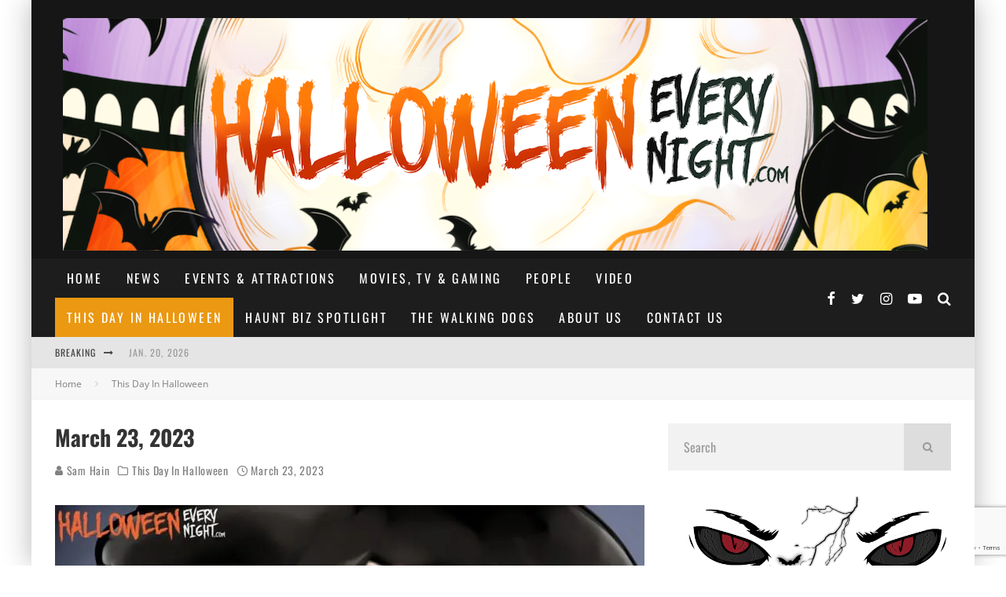

--- FILE ---
content_type: text/html; charset=UTF-8
request_url: https://halloweeneverynight.com/march-23-2023/
body_size: 47676
content:
<!DOCTYPE html>
<html lang="en">
<head>
	<meta charset="UTF-8">
			<meta name="viewport" content="width=device-width, height=device-height, initial-scale=1.0, minimum-scale=1.0">
	
	<link rel="profile" href="http://gmpg.org/xfn/11">
	<meta name='robots' content='index, follow, max-image-preview:large, max-snippet:-1, max-video-preview:-1' />

	<!-- This site is optimized with the Yoast SEO Premium plugin v26.7 (Yoast SEO v26.7) - https://yoast.com/wordpress/plugins/seo/ -->
	<title>March 23, 2023 - Halloween Every Night</title>
<link data-rocket-preload as="style" data-wpr-hosted-gf-parameters="family=Oswald%3A400%2C700%7COpen%20Sans%3A400%2C700&display=swap" href="https://halloweeneverynight.com/wp-content/cache/fonts/1/google-fonts/css/6/1/f/b4ce3515bd3dbec7ec7692c571959.css" rel="preload">
<link data-wpr-hosted-gf-parameters="family=Oswald%3A400%2C700%7COpen%20Sans%3A400%2C700&display=swap" href="https://halloweeneverynight.com/wp-content/cache/fonts/1/google-fonts/css/6/1/f/b4ce3515bd3dbec7ec7692c571959.css" media="print" onload="this.media=&#039;all&#039;" rel="stylesheet">
<noscript data-wpr-hosted-gf-parameters=""><link rel="stylesheet" href="https://fonts.googleapis.com/css?family=Oswald%3A400%2C700%7COpen%20Sans%3A400%2C700&#038;display=swap"></noscript>
	<meta name="description" content="This Day in Halloween: Oscar-winning actress and &#039;60s horror-film star Joan Crawford is born in San Antonio in 1906." />
	<link rel="canonical" href="https://halloweeneverynight.com/march-23-2023/" />
	<meta property="og:locale" content="en_US" />
	<meta property="og:type" content="article" />
	<meta property="og:title" content="March 23, 2023" />
	<meta property="og:description" content="This Day in Halloween: Oscar-winning actress and &#039;60s horror-film star Joan Crawford is born in San Antonio in 1906." />
	<meta property="og:url" content="https://halloweeneverynight.com/march-23-2023/" />
	<meta property="og:site_name" content="Halloween Every Night" />
	<meta property="article:publisher" content="https://www.facebook.com/halloweeneverynight" />
	<meta property="article:published_time" content="2023-03-23T07:12:09+00:00" />
	<meta property="article:modified_time" content="2023-03-24T07:02:41+00:00" />
	<meta property="og:image" content="https://halloweeneverynight.com/wp-content/uploads/2023/03/TDIH-Joan-Crawford.jpg" />
	<meta property="og:image:width" content="1500" />
	<meta property="og:image:height" content="1500" />
	<meta property="og:image:type" content="image/jpeg" />
	<meta name="author" content="Sam Hain" />
	<meta name="twitter:card" content="summary_large_image" />
	<meta name="twitter:creator" content="@HENnewsmedia" />
	<meta name="twitter:site" content="@HENnewsmedia" />
	<meta name="twitter:label1" content="Written by" />
	<meta name="twitter:data1" content="Sam Hain" />
	<meta name="twitter:label2" content="Est. reading time" />
	<meta name="twitter:data2" content="1 minute" />
	<script type="application/ld+json" class="yoast-schema-graph">{"@context":"https://schema.org","@graph":[{"@type":"Article","@id":"https://halloweeneverynight.com/march-23-2023/#article","isPartOf":{"@id":"https://halloweeneverynight.com/march-23-2023/"},"author":{"name":"Sam Hain","@id":"https://halloweeneverynight.com/#/schema/person/c8bff714e86b9fa99ce1c9f9ee1a9567"},"headline":"March 23, 2023","datePublished":"2023-03-23T07:12:09+00:00","dateModified":"2023-03-24T07:02:41+00:00","mainEntityOfPage":{"@id":"https://halloweeneverynight.com/march-23-2023/"},"wordCount":70,"commentCount":0,"image":{"@id":"https://halloweeneverynight.com/march-23-2023/#primaryimage"},"thumbnailUrl":"https://halloweeneverynight.com/wp-content/uploads/2023/03/TDIH-Joan-Crawford.jpg","keywords":["Berserk","Hush... Hush Sweet Charlotte","I Saw What You Did","Joan Crawford","Night Gallery","shawn price","strait-jacket","The Sixth Sense","This Day in Halloween","Whatever Happened to Baby Jane?"],"articleSection":["This Day In Halloween"],"inLanguage":"en","potentialAction":[{"@type":"CommentAction","name":"Comment","target":["https://halloweeneverynight.com/march-23-2023/#respond"]}]},{"@type":"WebPage","@id":"https://halloweeneverynight.com/march-23-2023/","url":"https://halloweeneverynight.com/march-23-2023/","name":"March 23, 2023 - Halloween Every Night","isPartOf":{"@id":"https://halloweeneverynight.com/#website"},"primaryImageOfPage":{"@id":"https://halloweeneverynight.com/march-23-2023/#primaryimage"},"image":{"@id":"https://halloweeneverynight.com/march-23-2023/#primaryimage"},"thumbnailUrl":"https://halloweeneverynight.com/wp-content/uploads/2023/03/TDIH-Joan-Crawford.jpg","datePublished":"2023-03-23T07:12:09+00:00","dateModified":"2023-03-24T07:02:41+00:00","author":{"@id":"https://halloweeneverynight.com/#/schema/person/c8bff714e86b9fa99ce1c9f9ee1a9567"},"description":"This Day in Halloween: Oscar-winning actress and '60s horror-film star Joan Crawford is born in San Antonio in 1906.","breadcrumb":{"@id":"https://halloweeneverynight.com/march-23-2023/#breadcrumb"},"inLanguage":"en","potentialAction":[{"@type":"ReadAction","target":["https://halloweeneverynight.com/march-23-2023/"]}]},{"@type":"ImageObject","inLanguage":"en","@id":"https://halloweeneverynight.com/march-23-2023/#primaryimage","url":"https://halloweeneverynight.com/wp-content/uploads/2023/03/TDIH-Joan-Crawford.jpg","contentUrl":"https://halloweeneverynight.com/wp-content/uploads/2023/03/TDIH-Joan-Crawford.jpg","width":1500,"height":1500,"caption":"This Day in Halloween: Oscar-winning actress and '60s horror-film star Joan Crawford is born in San Antonio in 1906. / Illustration by Andrew Truong"},{"@type":"BreadcrumbList","@id":"https://halloweeneverynight.com/march-23-2023/#breadcrumb","itemListElement":[{"@type":"ListItem","position":1,"name":"Home","item":"https://halloweeneverynight.com/"},{"@type":"ListItem","position":2,"name":"March 23, 2023"}]},{"@type":"WebSite","@id":"https://halloweeneverynight.com/#website","url":"https://halloweeneverynight.com/","name":"Halloween Every Night","description":"The guide for what to know and how to live like it's Halloween Every Night","potentialAction":[{"@type":"SearchAction","target":{"@type":"EntryPoint","urlTemplate":"https://halloweeneverynight.com/?s={search_term_string}"},"query-input":{"@type":"PropertyValueSpecification","valueRequired":true,"valueName":"search_term_string"}}],"inLanguage":"en"},{"@type":"Person","@id":"https://halloweeneverynight.com/#/schema/person/c8bff714e86b9fa99ce1c9f9ee1a9567","name":"Sam Hain","image":{"@type":"ImageObject","inLanguage":"en","@id":"https://halloweeneverynight.com/#/schema/person/image/","url":"https://secure.gravatar.com/avatar/91ee01268bc4e39d5afce268c419306f109480c3dc87766694799ef2cf2b7d5d?s=96&d=mm&r=g","contentUrl":"https://secure.gravatar.com/avatar/91ee01268bc4e39d5afce268c419306f109480c3dc87766694799ef2cf2b7d5d?s=96&d=mm&r=g","caption":"Sam Hain"},"description":"When Shawn Price was called a fearless journalist during his long career, this isn't what they meant.","url":"https://halloweeneverynight.com/author/the-intriguer/"}]}</script>
	<!-- / Yoast SEO Premium plugin. -->


<link rel='dns-prefetch' href='//fonts.googleapis.com' />
<link href='https://fonts.gstatic.com' crossorigin rel='preconnect' />
<link rel="alternate" type="application/rss+xml" title="Halloween Every Night &raquo; Feed" href="https://halloweeneverynight.com/feed/" />
<link rel="alternate" type="application/rss+xml" title="Halloween Every Night &raquo; Comments Feed" href="https://halloweeneverynight.com/comments/feed/" />
<link rel="alternate" type="application/rss+xml" title="Halloween Every Night &raquo; March 23, 2023 Comments Feed" href="https://halloweeneverynight.com/march-23-2023/feed/" />
<link rel="alternate" title="oEmbed (JSON)" type="application/json+oembed" href="https://halloweeneverynight.com/wp-json/oembed/1.0/embed?url=https%3A%2F%2Fhalloweeneverynight.com%2Fmarch-23-2023%2F" />
<link rel="alternate" title="oEmbed (XML)" type="text/xml+oembed" href="https://halloweeneverynight.com/wp-json/oembed/1.0/embed?url=https%3A%2F%2Fhalloweeneverynight.com%2Fmarch-23-2023%2F&#038;format=xml" />
		<style>
			.lazyload,
			.lazyloading {
				max-width: 100%;
			}
		</style>
		<style id='wp-img-auto-sizes-contain-inline-css' type='text/css'>
img:is([sizes=auto i],[sizes^="auto," i]){contain-intrinsic-size:3000px 1500px}
/*# sourceURL=wp-img-auto-sizes-contain-inline-css */
</style>
<link rel='stylesheet' id='sbi_styles-css' href='https://halloweeneverynight.com/wp-content/cache/background-css/1/halloweeneverynight.com/wp-content/plugins/instagram-feed/css/sbi-styles.min.css?ver=6.10.0&wpr_t=1769017427' type='text/css' media='all' />
<style id='wp-emoji-styles-inline-css' type='text/css'>

	img.wp-smiley, img.emoji {
		display: inline !important;
		border: none !important;
		box-shadow: none !important;
		height: 1em !important;
		width: 1em !important;
		margin: 0 0.07em !important;
		vertical-align: -0.1em !important;
		background: none !important;
		padding: 0 !important;
	}
/*# sourceURL=wp-emoji-styles-inline-css */
</style>
<style id='wp-block-library-inline-css' type='text/css'>
:root{--wp-block-synced-color:#7a00df;--wp-block-synced-color--rgb:122,0,223;--wp-bound-block-color:var(--wp-block-synced-color);--wp-editor-canvas-background:#ddd;--wp-admin-theme-color:#007cba;--wp-admin-theme-color--rgb:0,124,186;--wp-admin-theme-color-darker-10:#006ba1;--wp-admin-theme-color-darker-10--rgb:0,107,160.5;--wp-admin-theme-color-darker-20:#005a87;--wp-admin-theme-color-darker-20--rgb:0,90,135;--wp-admin-border-width-focus:2px}@media (min-resolution:192dpi){:root{--wp-admin-border-width-focus:1.5px}}.wp-element-button{cursor:pointer}:root .has-very-light-gray-background-color{background-color:#eee}:root .has-very-dark-gray-background-color{background-color:#313131}:root .has-very-light-gray-color{color:#eee}:root .has-very-dark-gray-color{color:#313131}:root .has-vivid-green-cyan-to-vivid-cyan-blue-gradient-background{background:linear-gradient(135deg,#00d084,#0693e3)}:root .has-purple-crush-gradient-background{background:linear-gradient(135deg,#34e2e4,#4721fb 50%,#ab1dfe)}:root .has-hazy-dawn-gradient-background{background:linear-gradient(135deg,#faaca8,#dad0ec)}:root .has-subdued-olive-gradient-background{background:linear-gradient(135deg,#fafae1,#67a671)}:root .has-atomic-cream-gradient-background{background:linear-gradient(135deg,#fdd79a,#004a59)}:root .has-nightshade-gradient-background{background:linear-gradient(135deg,#330968,#31cdcf)}:root .has-midnight-gradient-background{background:linear-gradient(135deg,#020381,#2874fc)}:root{--wp--preset--font-size--normal:16px;--wp--preset--font-size--huge:42px}.has-regular-font-size{font-size:1em}.has-larger-font-size{font-size:2.625em}.has-normal-font-size{font-size:var(--wp--preset--font-size--normal)}.has-huge-font-size{font-size:var(--wp--preset--font-size--huge)}.has-text-align-center{text-align:center}.has-text-align-left{text-align:left}.has-text-align-right{text-align:right}.has-fit-text{white-space:nowrap!important}#end-resizable-editor-section{display:none}.aligncenter{clear:both}.items-justified-left{justify-content:flex-start}.items-justified-center{justify-content:center}.items-justified-right{justify-content:flex-end}.items-justified-space-between{justify-content:space-between}.screen-reader-text{border:0;clip-path:inset(50%);height:1px;margin:-1px;overflow:hidden;padding:0;position:absolute;width:1px;word-wrap:normal!important}.screen-reader-text:focus{background-color:#ddd;clip-path:none;color:#444;display:block;font-size:1em;height:auto;left:5px;line-height:normal;padding:15px 23px 14px;text-decoration:none;top:5px;width:auto;z-index:100000}html :where(.has-border-color){border-style:solid}html :where([style*=border-top-color]){border-top-style:solid}html :where([style*=border-right-color]){border-right-style:solid}html :where([style*=border-bottom-color]){border-bottom-style:solid}html :where([style*=border-left-color]){border-left-style:solid}html :where([style*=border-width]){border-style:solid}html :where([style*=border-top-width]){border-top-style:solid}html :where([style*=border-right-width]){border-right-style:solid}html :where([style*=border-bottom-width]){border-bottom-style:solid}html :where([style*=border-left-width]){border-left-style:solid}html :where(img[class*=wp-image-]){height:auto;max-width:100%}:where(figure){margin:0 0 1em}html :where(.is-position-sticky){--wp-admin--admin-bar--position-offset:var(--wp-admin--admin-bar--height,0px)}@media screen and (max-width:600px){html :where(.is-position-sticky){--wp-admin--admin-bar--position-offset:0px}}

/*# sourceURL=wp-block-library-inline-css */
</style><style id='wp-block-paragraph-inline-css' type='text/css'>
.is-small-text{font-size:.875em}.is-regular-text{font-size:1em}.is-large-text{font-size:2.25em}.is-larger-text{font-size:3em}.has-drop-cap:not(:focus):first-letter{float:left;font-size:8.4em;font-style:normal;font-weight:100;line-height:.68;margin:.05em .1em 0 0;text-transform:uppercase}body.rtl .has-drop-cap:not(:focus):first-letter{float:none;margin-left:.1em}p.has-drop-cap.has-background{overflow:hidden}:root :where(p.has-background){padding:1.25em 2.375em}:where(p.has-text-color:not(.has-link-color)) a{color:inherit}p.has-text-align-left[style*="writing-mode:vertical-lr"],p.has-text-align-right[style*="writing-mode:vertical-rl"]{rotate:180deg}
/*# sourceURL=https://halloweeneverynight.com/wp-includes/blocks/paragraph/style.min.css */
</style>
<style id='global-styles-inline-css' type='text/css'>
:root{--wp--preset--aspect-ratio--square: 1;--wp--preset--aspect-ratio--4-3: 4/3;--wp--preset--aspect-ratio--3-4: 3/4;--wp--preset--aspect-ratio--3-2: 3/2;--wp--preset--aspect-ratio--2-3: 2/3;--wp--preset--aspect-ratio--16-9: 16/9;--wp--preset--aspect-ratio--9-16: 9/16;--wp--preset--color--black: #000000;--wp--preset--color--cyan-bluish-gray: #abb8c3;--wp--preset--color--white: #ffffff;--wp--preset--color--pale-pink: #f78da7;--wp--preset--color--vivid-red: #cf2e2e;--wp--preset--color--luminous-vivid-orange: #ff6900;--wp--preset--color--luminous-vivid-amber: #fcb900;--wp--preset--color--light-green-cyan: #7bdcb5;--wp--preset--color--vivid-green-cyan: #00d084;--wp--preset--color--pale-cyan-blue: #8ed1fc;--wp--preset--color--vivid-cyan-blue: #0693e3;--wp--preset--color--vivid-purple: #9b51e0;--wp--preset--gradient--vivid-cyan-blue-to-vivid-purple: linear-gradient(135deg,rgb(6,147,227) 0%,rgb(155,81,224) 100%);--wp--preset--gradient--light-green-cyan-to-vivid-green-cyan: linear-gradient(135deg,rgb(122,220,180) 0%,rgb(0,208,130) 100%);--wp--preset--gradient--luminous-vivid-amber-to-luminous-vivid-orange: linear-gradient(135deg,rgb(252,185,0) 0%,rgb(255,105,0) 100%);--wp--preset--gradient--luminous-vivid-orange-to-vivid-red: linear-gradient(135deg,rgb(255,105,0) 0%,rgb(207,46,46) 100%);--wp--preset--gradient--very-light-gray-to-cyan-bluish-gray: linear-gradient(135deg,rgb(238,238,238) 0%,rgb(169,184,195) 100%);--wp--preset--gradient--cool-to-warm-spectrum: linear-gradient(135deg,rgb(74,234,220) 0%,rgb(151,120,209) 20%,rgb(207,42,186) 40%,rgb(238,44,130) 60%,rgb(251,105,98) 80%,rgb(254,248,76) 100%);--wp--preset--gradient--blush-light-purple: linear-gradient(135deg,rgb(255,206,236) 0%,rgb(152,150,240) 100%);--wp--preset--gradient--blush-bordeaux: linear-gradient(135deg,rgb(254,205,165) 0%,rgb(254,45,45) 50%,rgb(107,0,62) 100%);--wp--preset--gradient--luminous-dusk: linear-gradient(135deg,rgb(255,203,112) 0%,rgb(199,81,192) 50%,rgb(65,88,208) 100%);--wp--preset--gradient--pale-ocean: linear-gradient(135deg,rgb(255,245,203) 0%,rgb(182,227,212) 50%,rgb(51,167,181) 100%);--wp--preset--gradient--electric-grass: linear-gradient(135deg,rgb(202,248,128) 0%,rgb(113,206,126) 100%);--wp--preset--gradient--midnight: linear-gradient(135deg,rgb(2,3,129) 0%,rgb(40,116,252) 100%);--wp--preset--font-size--small: 13px;--wp--preset--font-size--medium: 20px;--wp--preset--font-size--large: 36px;--wp--preset--font-size--x-large: 42px;--wp--preset--spacing--20: 0.44rem;--wp--preset--spacing--30: 0.67rem;--wp--preset--spacing--40: 1rem;--wp--preset--spacing--50: 1.5rem;--wp--preset--spacing--60: 2.25rem;--wp--preset--spacing--70: 3.38rem;--wp--preset--spacing--80: 5.06rem;--wp--preset--shadow--natural: 6px 6px 9px rgba(0, 0, 0, 0.2);--wp--preset--shadow--deep: 12px 12px 50px rgba(0, 0, 0, 0.4);--wp--preset--shadow--sharp: 6px 6px 0px rgba(0, 0, 0, 0.2);--wp--preset--shadow--outlined: 6px 6px 0px -3px rgb(255, 255, 255), 6px 6px rgb(0, 0, 0);--wp--preset--shadow--crisp: 6px 6px 0px rgb(0, 0, 0);}:where(.is-layout-flex){gap: 0.5em;}:where(.is-layout-grid){gap: 0.5em;}body .is-layout-flex{display: flex;}.is-layout-flex{flex-wrap: wrap;align-items: center;}.is-layout-flex > :is(*, div){margin: 0;}body .is-layout-grid{display: grid;}.is-layout-grid > :is(*, div){margin: 0;}:where(.wp-block-columns.is-layout-flex){gap: 2em;}:where(.wp-block-columns.is-layout-grid){gap: 2em;}:where(.wp-block-post-template.is-layout-flex){gap: 1.25em;}:where(.wp-block-post-template.is-layout-grid){gap: 1.25em;}.has-black-color{color: var(--wp--preset--color--black) !important;}.has-cyan-bluish-gray-color{color: var(--wp--preset--color--cyan-bluish-gray) !important;}.has-white-color{color: var(--wp--preset--color--white) !important;}.has-pale-pink-color{color: var(--wp--preset--color--pale-pink) !important;}.has-vivid-red-color{color: var(--wp--preset--color--vivid-red) !important;}.has-luminous-vivid-orange-color{color: var(--wp--preset--color--luminous-vivid-orange) !important;}.has-luminous-vivid-amber-color{color: var(--wp--preset--color--luminous-vivid-amber) !important;}.has-light-green-cyan-color{color: var(--wp--preset--color--light-green-cyan) !important;}.has-vivid-green-cyan-color{color: var(--wp--preset--color--vivid-green-cyan) !important;}.has-pale-cyan-blue-color{color: var(--wp--preset--color--pale-cyan-blue) !important;}.has-vivid-cyan-blue-color{color: var(--wp--preset--color--vivid-cyan-blue) !important;}.has-vivid-purple-color{color: var(--wp--preset--color--vivid-purple) !important;}.has-black-background-color{background-color: var(--wp--preset--color--black) !important;}.has-cyan-bluish-gray-background-color{background-color: var(--wp--preset--color--cyan-bluish-gray) !important;}.has-white-background-color{background-color: var(--wp--preset--color--white) !important;}.has-pale-pink-background-color{background-color: var(--wp--preset--color--pale-pink) !important;}.has-vivid-red-background-color{background-color: var(--wp--preset--color--vivid-red) !important;}.has-luminous-vivid-orange-background-color{background-color: var(--wp--preset--color--luminous-vivid-orange) !important;}.has-luminous-vivid-amber-background-color{background-color: var(--wp--preset--color--luminous-vivid-amber) !important;}.has-light-green-cyan-background-color{background-color: var(--wp--preset--color--light-green-cyan) !important;}.has-vivid-green-cyan-background-color{background-color: var(--wp--preset--color--vivid-green-cyan) !important;}.has-pale-cyan-blue-background-color{background-color: var(--wp--preset--color--pale-cyan-blue) !important;}.has-vivid-cyan-blue-background-color{background-color: var(--wp--preset--color--vivid-cyan-blue) !important;}.has-vivid-purple-background-color{background-color: var(--wp--preset--color--vivid-purple) !important;}.has-black-border-color{border-color: var(--wp--preset--color--black) !important;}.has-cyan-bluish-gray-border-color{border-color: var(--wp--preset--color--cyan-bluish-gray) !important;}.has-white-border-color{border-color: var(--wp--preset--color--white) !important;}.has-pale-pink-border-color{border-color: var(--wp--preset--color--pale-pink) !important;}.has-vivid-red-border-color{border-color: var(--wp--preset--color--vivid-red) !important;}.has-luminous-vivid-orange-border-color{border-color: var(--wp--preset--color--luminous-vivid-orange) !important;}.has-luminous-vivid-amber-border-color{border-color: var(--wp--preset--color--luminous-vivid-amber) !important;}.has-light-green-cyan-border-color{border-color: var(--wp--preset--color--light-green-cyan) !important;}.has-vivid-green-cyan-border-color{border-color: var(--wp--preset--color--vivid-green-cyan) !important;}.has-pale-cyan-blue-border-color{border-color: var(--wp--preset--color--pale-cyan-blue) !important;}.has-vivid-cyan-blue-border-color{border-color: var(--wp--preset--color--vivid-cyan-blue) !important;}.has-vivid-purple-border-color{border-color: var(--wp--preset--color--vivid-purple) !important;}.has-vivid-cyan-blue-to-vivid-purple-gradient-background{background: var(--wp--preset--gradient--vivid-cyan-blue-to-vivid-purple) !important;}.has-light-green-cyan-to-vivid-green-cyan-gradient-background{background: var(--wp--preset--gradient--light-green-cyan-to-vivid-green-cyan) !important;}.has-luminous-vivid-amber-to-luminous-vivid-orange-gradient-background{background: var(--wp--preset--gradient--luminous-vivid-amber-to-luminous-vivid-orange) !important;}.has-luminous-vivid-orange-to-vivid-red-gradient-background{background: var(--wp--preset--gradient--luminous-vivid-orange-to-vivid-red) !important;}.has-very-light-gray-to-cyan-bluish-gray-gradient-background{background: var(--wp--preset--gradient--very-light-gray-to-cyan-bluish-gray) !important;}.has-cool-to-warm-spectrum-gradient-background{background: var(--wp--preset--gradient--cool-to-warm-spectrum) !important;}.has-blush-light-purple-gradient-background{background: var(--wp--preset--gradient--blush-light-purple) !important;}.has-blush-bordeaux-gradient-background{background: var(--wp--preset--gradient--blush-bordeaux) !important;}.has-luminous-dusk-gradient-background{background: var(--wp--preset--gradient--luminous-dusk) !important;}.has-pale-ocean-gradient-background{background: var(--wp--preset--gradient--pale-ocean) !important;}.has-electric-grass-gradient-background{background: var(--wp--preset--gradient--electric-grass) !important;}.has-midnight-gradient-background{background: var(--wp--preset--gradient--midnight) !important;}.has-small-font-size{font-size: var(--wp--preset--font-size--small) !important;}.has-medium-font-size{font-size: var(--wp--preset--font-size--medium) !important;}.has-large-font-size{font-size: var(--wp--preset--font-size--large) !important;}.has-x-large-font-size{font-size: var(--wp--preset--font-size--x-large) !important;}
/*# sourceURL=global-styles-inline-css */
</style>

<style id='classic-theme-styles-inline-css' type='text/css'>
/*! This file is auto-generated */
.wp-block-button__link{color:#fff;background-color:#32373c;border-radius:9999px;box-shadow:none;text-decoration:none;padding:calc(.667em + 2px) calc(1.333em + 2px);font-size:1.125em}.wp-block-file__button{background:#32373c;color:#fff;text-decoration:none}
/*# sourceURL=/wp-includes/css/classic-themes.min.css */
</style>
<link rel='stylesheet' id='lets-review-api-css' href='https://halloweeneverynight.com/wp-content/plugins/lets-review/assets/css/style-api.min.css?ver=3.4.3' type='text/css' media='all' />
<link rel='stylesheet' id='font-awesome-css' href='https://halloweeneverynight.com/wp-content/plugins/lets-review/assets/fonts/fontawesome/css/fontawesome.min.css?ver=3.4.3' type='text/css' media='all' />
<link data-minify="1" rel='stylesheet' id='font-awesome-regular-css' href='https://halloweeneverynight.com/wp-content/cache/min/1/wp-content/plugins/lets-review/assets/fonts/fontawesome/css/regular.min.css?ver=1768610087' type='text/css' media='all' />
<link data-minify="1" rel='stylesheet' id='font-awesome-solid-css' href='https://halloweeneverynight.com/wp-content/cache/min/1/wp-content/plugins/lets-review/assets/fonts/fontawesome/css/solid.min.css?ver=1768610087' type='text/css' media='all' />
<link data-minify="1" rel='stylesheet' id='pld-font-awesome-css' href='https://halloweeneverynight.com/wp-content/cache/min/1/wp-content/plugins/posts-like-dislike/css/fontawesome/css/all.min.css?ver=1768610087' type='text/css' media='all' />
<link data-minify="1" rel='stylesheet' id='pld-frontend-css' href='https://halloweeneverynight.com/wp-content/cache/min/1/wp-content/plugins/posts-like-dislike/css/pld-frontend.css?ver=1768610087' type='text/css' media='all' />

<link rel='stylesheet' id='swipebox-css' href='https://halloweeneverynight.com/wp-content/cache/background-css/1/halloweeneverynight.com/wp-content/themes/valenti/assets/css/swipebox.min.css?ver=1.4.4.1&wpr_t=1769017427' type='text/css' media='all' />
<link data-minify="1" rel='stylesheet' id='valenti-style-css' href='https://halloweeneverynight.com/wp-content/cache/min/1/wp-content/themes/valenti/assets/css/style.min.css?ver=1768610087' type='text/css' media='all' />
<style id='valenti-style-inline-css' type='text/css'>
.wrap, .tipi-row{max-width:1200px}body{ color:#808080}.entry-content h1, .entry-content h2, .entry-content h3, .entry-content h4, .entry-content h5, .entry-content h6{ color:#333333}.link-color-wrap a, .block-wrap-code .block a{ color:#3aa0ff}.link-color-wrap a:hover, .block-wrap-code .block a:hover{ color:#1a75ca}body{font-size:14px;font-weight:400;line-height:1.666;text-transform:none;font-family:'Open Sans',sans-serif;}.excerpt{font-size:14px;font-weight:400;line-height:1.666;text-transform:none;font-family:'Open Sans',sans-serif;}.preview-thumbnail .title, .preview-review .title{font-size:14px;font-weight:700;line-height:1.3;text-transform:none;font-family:'Oswald',sans-serif;}.byline{font-size:11px;font-weight:400;letter-spacing:0.1em;line-height:1.3;text-transform:none;font-family:'Oswald',sans-serif;}.hero-meta .byline{font-size:11px;font-weight:400;letter-spacing:0.05em;line-height:1.3;text-transform:none;font-family:'Oswald',sans-serif;}.tipi-button{font-size:14px;font-weight:700;letter-spacing:0.1em;text-transform:uppercase;font-family:'Oswald',sans-serif;}.secondary-menu-wrap, .secondary-menu-wrap .sub-menu a:not(.tipi-button){font-size:14px;font-weight:700;letter-spacing:0.1em;line-height:1;text-transform:uppercase;font-family:'Oswald',sans-serif;}.footer-menu{font-size:12px;font-weight:400;line-height:1;text-transform:none;font-family:'Oswald',sans-serif;}.site-footer .textwidget{font-size:14px;font-weight:400;line-height:1.666;text-transform:none;font-family:'Open Sans',sans-serif;}.copyright{font-size:12px;font-weight:400;line-height:1;text-transform:none;font-family:'Open Sans',sans-serif;}.preview-slider.title-s .title{font-size:14px;font-weight:700;letter-spacing:0.04em;line-height:1.4;text-transform:uppercase;font-family:'Oswald',sans-serif;}.preview-slider.title-m .title{font-size:14px;font-weight:700;letter-spacing:0.04em;line-height:1.4;text-transform:uppercase;font-family:'Oswald',sans-serif;}.preview-slider.title-l .title{font-size:14px;font-weight:700;letter-spacing:0.04em;line-height:1.4;text-transform:uppercase;font-family:'Oswald',sans-serif;}.preview-slider.title-xl .title{font-size:14px;font-weight:700;letter-spacing:0.04em;line-height:1.4;text-transform:uppercase;font-family:'Oswald',sans-serif;}.preview-grid.title-xs .title{font-size:14px;font-weight:700;letter-spacing:0.04em;line-height:1.4;text-transform:uppercase;font-family:'Oswald',sans-serif;}.preview-grid.title-s .title{font-size:14px;font-weight:700;letter-spacing:0.04em;line-height:1.4;text-transform:uppercase;font-family:'Oswald',sans-serif;}.preview-grid.title-m .title{font-size:14px;font-weight:700;letter-spacing:0.04em;line-height:1.4;text-transform:uppercase;font-family:'Oswald',sans-serif;}.preview-grid.title-l .title{font-size:14px;font-weight:700;letter-spacing:0.04em;line-height:1.4;text-transform:uppercase;font-family:'Oswald',sans-serif;}.preview-classic .title{font-size:14px;font-weight:400;letter-spacing:0.05em;line-height:1.3;text-transform:none;font-family:'Oswald',sans-serif;}.preview-2 .title{font-size:14px;font-weight:400;letter-spacing:0.05em;line-height:1.3;text-transform:none;font-family:'Oswald',sans-serif;}.entry-content blockquote, .entry-content blockquote p{font-size:18px;font-weight:400;line-height:1.5;text-transform:none;font-family:'Oswald',sans-serif;}.hero-wrap .caption, .gallery-block__wrap .caption, figcaption{font-size:10px;font-weight:400;line-height:1.2;text-transform:none;font-family:'Open Sans',sans-serif;}.main-navigation .horizontal-menu > li > a{font-size:14px;font-weight:400;letter-spacing:0.15em;line-height:1;text-transform:uppercase;font-family:'Oswald',sans-serif;}.sub-menu a:not(.tipi-button){font-size:14px;font-weight:400;letter-spacing:0.13em;line-height:1.6;text-transform:uppercase;font-family:'Oswald',sans-serif;}.hero-meta.tipi-s-typo .title{font-size:18px;font-weight:700;line-height:1.3;text-transform:none;font-family:'Oswald',sans-serif;}.hero-meta.tipi-m-typo .title{font-size:18px;font-weight:700;line-height:1.3;text-transform:uppercase;font-family:'Oswald',sans-serif;}.hero-meta.tipi-l-typo .title{font-size:18px;font-weight:700;line-height:1.3;text-transform:uppercase;font-family:'Oswald',sans-serif;}.entry-content h2{font-size:18px;font-weight:700;letter-spacing:0.1em;line-height:1.3;text-transform:uppercase;font-family:'Oswald',sans-serif;}.entry-content h3{font-size:14px;font-weight:700;letter-spacing:0.1em;line-height:1.3;text-transform:uppercase;font-family:'Oswald',sans-serif;}.entry-content h4{font-size:14px;font-weight:700;letter-spacing:0.1em;line-height:1.3;text-transform:uppercase;font-family:'Oswald',sans-serif;}.entry-content h5{font-size:14px;font-weight:700;letter-spacing:0.1em;line-height:1.3;text-transform:uppercase;font-family:'Oswald',sans-serif;}.widget-title{font-size:14px;font-weight:700;letter-spacing:0.1em;line-height:1.3;text-transform:uppercase;font-family:'Oswald',sans-serif;}.block-title-wrap .title{font-size:16px;font-weight:700;letter-spacing:0.16em;line-height:1.8;text-transform:uppercase;font-family:'Oswald',sans-serif;}.block-subtitle{font-size:15px;font-weight:700;letter-spacing:0.1em;line-height:1.3;text-transform:none;font-family:'Open Sans',sans-serif;}.preview-classic { padding-bottom: 30px; }.block-wrap-classic .block ~ .block { padding-top: 30px; }.preview-thumbnail { padding-bottom: 20px; }.valenti-widget .preview-thumbnail { padding-bottom: 15px; }.block-title-inner{ border-bottom:3px solid #161616;}.site-footer > .bg-area{ border-top:20px solid #333333;}.footer-widget-wrap{ border-right:1px solid #333333;}.split-1:not(.preview-thumbnail) .mask {
		-webkit-flex: 0 0 40%;
		-ms-flex: 0 0 40%;
		flex: 0 0 40%;
		width: 40%;
	}.footer-lower {
		padding-top: 30px;
		padding-bottom: 30px;
	}.footer-widget-wrap {
		padding-top: 45px;
		padding-bottom: 45px;
	}.main-menu > li > a {
		padding-top: 17px;
		padding-bottom: 17px;
	}.main-navigation .main-nav-wrap > .menu-icons a{padding-left:10px;}.main-navigation .main-nav-wrap > .menu-icons a{padding-right:10px;}.main-navigation .main-nav-wrap > .menu-icons {margin-right:-10px;}.main-navigation .main-nav-wrap .menu-icons > li > a {font-size:18px;}.secondary-menu-wrap .menu-icons a{padding-left:10px;}.secondary-menu-wrap .menu-icons a{padding-right:10px;}.secondary-menu-wrap .menu-icons {margin-right:-10px;}.secondary-menu-wrap .menu-icons > li > a {font-size:16px;}.accent--color, .bbp-submit-wrapper button, .bbp-submit-wrapper button:visited, .buddypress .cb-cat-header .title a, .woocommerce .star-rating:before, .woocommerce-page .star-rating:before, .woocommerce .star-rating span, .woocommerce-page .star-rating span, .woocommerce .stars a {
		color:#eb9812;
	}.bbp-submit-wrapper button, #buddypress button:hover, #buddypress a.button:hover, #buddypress a.button:focus, #buddypress input[type=submit]:hover, #buddypress input[type=button]:hover, #buddypress input[type=reset]:hover, #buddypress ul.button-nav li a:hover, #buddypress ul.button-nav li.current a, #buddypress div.generic-button a:hover, #buddypress .comment-reply-link:hover, #buddypress .activity-list li.load-more:hover, #buddypress #groups-list .generic-button a:hover {
		border-color: #eb9812;
	}.sidebar-widget .widget-title, .cb-cat-header, .site-footer .footer-widget-area .widget-title span, #wp-calendar caption, #buddypress #members-list .cb-member-list-box .item .item-title, #buddypress div.item-list-tabs ul li.selected, #buddypress div.item-list-tabs ul li.current, #buddypress .item-list-tabs ul li:hover, .woocommerce div.product .woocommerce-tabs ul.tabs li.active,
	.author-page-box {
		border-bottom-color: #eb9812 ;
	}.cb-highlight, #buddypress button:hover, #buddypress a.button:hover, #buddypress a.button:focus, #buddypress input[type=submit]:hover, #buddypress input[type=button]:hover, #buddypress input[type=reset]:hover, #buddypress ul.button-nav li a:hover, #buddypress ul.button-nav li.current a, #buddypress div.generic-button a:hover, #buddypress .comment-reply-link:hover, #buddypress .activity-list li.load-more:hover, #buddypress #groups-list .generic-button a:hover {
		background-color: #eb9812;
	}.font-b { font-family: 'Open Sans',sans-serif; }h1, h2, h3, h4, h5, h6, .font-h, #bbp-user-navigation, .product_meta, .price, .woocommerce-review-link, .cart_item, .cart-collaterals .cart_totals th { font-family: 'Oswald',sans-serif }.site-mob-header:not(.site-mob-header-11) .header-padding .logo-main-wrap, .site-mob-header:not(.site-mob-header-11) .header-padding .icons-wrap a, .site-mob-header-11 .header-padding {
		padding-top: 15px;
		padding-bottom: 15px;
	}.site-header .header-padding {
		padding-top: 10px;
		padding-bottom: 10px;
	}.site-footer .bg-area{background-color: #1c1d1e;}.site-footer .background{background-position: center center;}.site-footer,.site-footer a{color: #e5e5e5;}.footer-widget-area{background-color: #272727;}.footer-widget-area{background-position: center center;}.footer-widget-area,.footer-widget-area a{color: #e5e5e5;}.grid-spacing { border-top-width: 3px; }.preview-slider.tile-overlay--1:after, .preview-slider.tile-overlay--2 .meta:after { opacity: 0.25; }.preview-grid.tile-overlay--1:after, .preview-grid.tile-overlay--2 .meta:after { opacity: 0.2; }.main-navigation-border { border-bottom-color: #161616; }@media only screen and (min-width: 481px) {.slider-spacing { margin-right: 3px;}.block-wrap-slider .slider { padding-top: 3px;}.grid-spacing { border-right-width: 3px; }.block-wrap-grid:not(.block-wrap-81) .block { width: calc( 100% + 3px ); }}@media only screen and (min-width: 768px) {.grid-spacing { border-right-width: 3px; }.block-wrap-55 .slide { margin-right: 3px!important; }.block-wrap-grid:not(.block-wrap-81) .block { width: calc( 100% + 3px ); }.preview-slider.tile-overlay--1:hover:after, .preview-slider.tile-overlay--2.tile-overlay--gradient:hover:after, .preview-slider.tile-overlay--2:hover .meta:after { opacity: 0.75 ; }.preview-grid.tile-overlay--1:hover:after, .preview-grid.tile-overlay--2.tile-overlay--gradient:hover:after, .preview-grid.tile-overlay--2:hover .meta:after { opacity: 0.3 ; }}@media only screen and (min-width: 1020px) {body{font-size:16px;}.hero-meta .byline{font-size:14px;}.tipi-button{font-size:12px;}.secondary-menu-wrap, .secondary-menu-wrap .sub-menu a:not(.tipi-button){font-size:12px;}.site-footer .textwidget{font-size:16px;}.preview-slider.title-s .title{font-size:16px;}.preview-slider.title-m .title{font-size:20px;}.preview-slider.title-l .title{font-size:30px;}.preview-slider.title-xl .title{font-size:40px;}.preview-grid.title-xs .title{font-size:16px;}.preview-grid.title-s .title{font-size:20px;}.preview-grid.title-m .title{font-size:32px;}.preview-grid.title-l .title{font-size:38px;}.preview-classic .title{font-size:22px;}.preview-2 .title{font-size:26px;}.entry-content blockquote, .entry-content blockquote p{font-size:26px;}.main-navigation .horizontal-menu > li > a{font-size:16px;}.hero-meta.tipi-s-typo .title{font-size:28px;}.hero-meta.tipi-m-typo .title{font-size:40px;}.hero-meta.tipi-l-typo .title{font-size:50px;}.entry-content h2{font-size:30px;}.entry-content h3{font-size:24px;}.entry-content h4{font-size:20px;}.entry-content h5{font-size:18px;}.widget-title{font-size:20px;}.block-title-wrap .title{font-size:22px;}}@media only screen and (min-width: 1200px) {.site {}}.byline-part.view-count {
  display: none;
}

/*# sourceURL=valenti-style-inline-css */
</style>
<link data-minify="1" rel='stylesheet' id='slb_core-css' href='https://halloweeneverynight.com/wp-content/cache/min/1/wp-content/plugins/simple-lightbox/client/css/app.css?ver=1768610087' type='text/css' media='all' />
<link data-minify="1" rel='stylesheet' id='login-with-ajax-css' href='https://halloweeneverynight.com/wp-content/cache/background-css/1/halloweeneverynight.com/wp-content/cache/min/1/wp-content/themes/valenti/plugins/login-with-ajax/widget.css?ver=1768610087&wpr_t=1769017427' type='text/css' media='all' />
<script type="text/javascript" src="https://halloweeneverynight.com/wp-includes/js/jquery/jquery.min.js?ver=3.7.1" id="jquery-core-js" data-rocket-defer defer></script>

<script type="text/javascript" id="pld-frontend-js-extra">
/* <![CDATA[ */
var pld_js_object = {"admin_ajax_url":"https://halloweeneverynight.com/wp-admin/admin-ajax.php","admin_ajax_nonce":"d300d329cc"};
//# sourceURL=pld-frontend-js-extra
/* ]]> */
</script>




<link rel="https://api.w.org/" href="https://halloweeneverynight.com/wp-json/" /><link rel="alternate" title="JSON" type="application/json" href="https://halloweeneverynight.com/wp-json/wp/v2/posts/12940" /><link rel="EditURI" type="application/rsd+xml" title="RSD" href="https://halloweeneverynight.com/xmlrpc.php?rsd" />
<link rel='shortlink' href='https://halloweeneverynight.com/?p=12940' />
<!-- Global site tag (gtag.js) - Google Analytics -->
<script async src="https://www.googletagmanager.com/gtag/js?id=G-VFL82WY4Q0"></script>
<script>
  window.dataLayer = window.dataLayer || [];
  function gtag(){dataLayer.push(arguments);}
  gtag('js', new Date());

  gtag('config', 'G-VFL82WY4Q0');
  gtag('config', 'AW-587383282');
</script>
<!-- Event snippet for Home Page view conversion page -->
<script>
  gtag('event', 'conversion', {'send_to': 'AW-587383282/Wi1pCOyryfACEPKDi5gC'});
</script>

<meta name="facebook-domain-verification" content="49xrpwv92zzkvr1joyfp0n0pk8k8a7" /><style></style>		
				<style>
			.no-js img.lazyload {
				display: none;
			}

			figure.wp-block-image img.lazyloading {
				min-width: 150px;
			}

			.lazyload,
			.lazyloading {
				--smush-placeholder-width: 100px;
				--smush-placeholder-aspect-ratio: 1/1;
				width: var(--smush-image-width, var(--smush-placeholder-width)) !important;
				aspect-ratio: var(--smush-image-aspect-ratio, var(--smush-placeholder-aspect-ratio)) !important;
			}

						.lazyload, .lazyloading {
				opacity: 0;
			}

			.lazyloaded {
				opacity: 1;
				transition: opacity 400ms;
				transition-delay: 0ms;
			}

					</style>
		<link rel="preload" type="font/woff2" as="font" href="https://halloweeneverynight.com/wp-content/themes/valenti/assets/css/valenti/valenti.woff2?o9cfvj" crossorigin><link rel="dns-prefetch" href="//fonts.googleapis.com"><link rel="preconnect" href="https://fonts.gstatic.com/" crossorigin><link rel="preload" as="image" href="https://halloweeneverynight.com/wp-content/smush-webp/2023/03/TDIH-Joan-Crawford.jpg.webp" imagesrcset="https://halloweeneverynight.com/wp-content/uploads/2023/03/TDIH-Joan-Crawford.jpg 1500w, https://halloweeneverynight.com/wp-content/uploads/2023/03/TDIH-Joan-Crawford-300x300.jpg 300w, https://halloweeneverynight.com/wp-content/uploads/2023/03/TDIH-Joan-Crawford-1024x1024.jpg 1024w, https://halloweeneverynight.com/wp-content/uploads/2023/03/TDIH-Joan-Crawford-150x150.jpg 150w, https://halloweeneverynight.com/wp-content/uploads/2023/03/TDIH-Joan-Crawford-768x768.jpg 768w, https://halloweeneverynight.com/wp-content/uploads/2023/03/TDIH-Joan-Crawford-125x125.jpg 125w, https://halloweeneverynight.com/wp-content/uploads/2023/03/TDIH-Joan-Crawford-750x750.jpg 750w, https://halloweeneverynight.com/wp-content/uploads/2023/03/TDIH-Joan-Crawford-1200x1200.jpg 1200w, https://halloweeneverynight.com/wp-content/uploads/2023/03/TDIH-Joan-Crawford-500x500.jpg 500w, https://halloweeneverynight.com/wp-content/uploads/2023/03/TDIH-Joan-Crawford-200x200.jpg 200w" imagesizes="(max-width: 1500px) 100vw, 1500px"><link rel="icon" href="https://halloweeneverynight.com/wp-content/smush-webp/2020/08/favicon_hen-100x100.jpg.webp" sizes="32x32" />
<link rel="icon" href="https://halloweeneverynight.com/wp-content/smush-webp/2020/08/favicon_hen.jpg.webp" sizes="192x192" />
<link rel="apple-touch-icon" href="https://halloweeneverynight.com/wp-content/smush-webp/2020/08/favicon_hen.jpg.webp" />
<meta name="msapplication-TileImage" content="https://halloweeneverynight.com/wp-content/uploads/2020/08/favicon_hen.jpg" />
		<style type="text/css" id="wp-custom-css">
			iframe[data-src*="youtube.com"] {
   aspect-ratio: 16 / 9;
    max-width: 100%;
    height: auto;
}		</style>
		<style id='valenti-logo-inline-css' type='text/css'>
@media only screen and (max-width: 767px) {.logo-mobile{display:inline-flex;width:250px; height:67px;}}
@media only screen and (min-width: 1200px) {.logo-main{display:inline-flex;width:1100px; height:296px;}}
/*# sourceURL=valenti-logo-inline-css */
</style>
<style id='valenti-mm-style-inline-css' type='text/css'>
.main-menu .mm-color.menu-item-6130 .block-title-wrap.block-title-border-2 .title, .main-menu .mm-color.menu-item-6130 .mm-51 .menu-wrap > .sub-menu > li > a
		{ border-color: #eb9812!important; }
			.main-menu-bar-color-1 .main-menu .mm-color.menu-item-6130.active > a,
			.main-menu-bar-color-1.mm-ani-0 .main-menu .mm-color.menu-item-6130:hover > a,
			.main-menu-bar-color-1 .main-menu .current-menu-item.menu-item-6130 > a,
			.main-menu-bar-color-1 .main-menu .current-post-ancestor.menu-item-6130 > a,
			.main-menu-bar-color-1 .main-menu .current-menu-ancestor.menu-item-6130 > a
			{ background: #eb9812; }.main-navigation .mm-color.menu-item-6130.mm-sb-left .sub-menu { background: #eb9812;}
.main-menu .mm-color.menu-item-6082 .block-title-wrap.block-title-border-2 .title, .main-menu .mm-color.menu-item-6082 .mm-51 .menu-wrap > .sub-menu > li > a
		{ border-color: #eb9812!important; }
			.main-menu-bar-color-1 .main-menu .mm-color.menu-item-6082.active > a,
			.main-menu-bar-color-1.mm-ani-0 .main-menu .mm-color.menu-item-6082:hover > a,
			.main-menu-bar-color-1 .main-menu .current-menu-item.menu-item-6082 > a,
			.main-menu-bar-color-1 .main-menu .current-post-ancestor.menu-item-6082 > a,
			.main-menu-bar-color-1 .main-menu .current-menu-ancestor.menu-item-6082 > a
			{ background: #eb9812; }.main-navigation .mm-color.menu-item-6082.mm-sb-left .sub-menu { background: #eb9812;}
.main-menu .mm-color.menu-item-6079 .block-title-wrap.block-title-border-2 .title, .main-menu .mm-color.menu-item-6079 .mm-51 .menu-wrap > .sub-menu > li > a
		{ border-color: #eb9812!important; }
			.main-menu-bar-color-1 .main-menu .mm-color.menu-item-6079.active > a,
			.main-menu-bar-color-1.mm-ani-0 .main-menu .mm-color.menu-item-6079:hover > a,
			.main-menu-bar-color-1 .main-menu .current-menu-item.menu-item-6079 > a,
			.main-menu-bar-color-1 .main-menu .current-post-ancestor.menu-item-6079 > a,
			.main-menu-bar-color-1 .main-menu .current-menu-ancestor.menu-item-6079 > a
			{ background: #eb9812; }.main-navigation .mm-color.menu-item-6079.mm-sb-left .sub-menu { background: #eb9812;}
.main-menu .mm-color.menu-item-6083 .block-title-wrap.block-title-border-2 .title, .main-menu .mm-color.menu-item-6083 .mm-51 .menu-wrap > .sub-menu > li > a
		{ border-color: #eb9812!important; }
			.main-menu-bar-color-1 .main-menu .mm-color.menu-item-6083.active > a,
			.main-menu-bar-color-1.mm-ani-0 .main-menu .mm-color.menu-item-6083:hover > a,
			.main-menu-bar-color-1 .main-menu .current-menu-item.menu-item-6083 > a,
			.main-menu-bar-color-1 .main-menu .current-post-ancestor.menu-item-6083 > a,
			.main-menu-bar-color-1 .main-menu .current-menu-ancestor.menu-item-6083 > a
			{ background: #eb9812; }.main-navigation .mm-color.menu-item-6083.mm-sb-left .sub-menu { background: #eb9812;}
.main-menu .mm-color.menu-item-6081 .block-title-wrap.block-title-border-2 .title, .main-menu .mm-color.menu-item-6081 .mm-51 .menu-wrap > .sub-menu > li > a
		{ border-color: #eb9812!important; }
			.main-menu-bar-color-1 .main-menu .mm-color.menu-item-6081.active > a,
			.main-menu-bar-color-1.mm-ani-0 .main-menu .mm-color.menu-item-6081:hover > a,
			.main-menu-bar-color-1 .main-menu .current-menu-item.menu-item-6081 > a,
			.main-menu-bar-color-1 .main-menu .current-post-ancestor.menu-item-6081 > a,
			.main-menu-bar-color-1 .main-menu .current-menu-ancestor.menu-item-6081 > a
			{ background: #eb9812; }.main-navigation .mm-color.menu-item-6081.mm-sb-left .sub-menu { background: #eb9812;}
.main-menu .mm-color.menu-item-6080 .block-title-wrap.block-title-border-2 .title, .main-menu .mm-color.menu-item-6080 .mm-51 .menu-wrap > .sub-menu > li > a
		{ border-color: #eb9812!important; }
			.main-menu-bar-color-1 .main-menu .mm-color.menu-item-6080.active > a,
			.main-menu-bar-color-1.mm-ani-0 .main-menu .mm-color.menu-item-6080:hover > a,
			.main-menu-bar-color-1 .main-menu .current-menu-item.menu-item-6080 > a,
			.main-menu-bar-color-1 .main-menu .current-post-ancestor.menu-item-6080 > a,
			.main-menu-bar-color-1 .main-menu .current-menu-ancestor.menu-item-6080 > a
			{ background: #eb9812; }.main-navigation .mm-color.menu-item-6080.mm-sb-left .sub-menu { background: #eb9812;}
.main-menu .mm-color.menu-item-6084 .block-title-wrap.block-title-border-2 .title, .main-menu .mm-color.menu-item-6084 .mm-51 .menu-wrap > .sub-menu > li > a
		{ border-color: #eb9812!important; }
			.main-menu-bar-color-1 .main-menu .mm-color.menu-item-6084.active > a,
			.main-menu-bar-color-1.mm-ani-0 .main-menu .mm-color.menu-item-6084:hover > a,
			.main-menu-bar-color-1 .main-menu .current-menu-item.menu-item-6084 > a,
			.main-menu-bar-color-1 .main-menu .current-post-ancestor.menu-item-6084 > a,
			.main-menu-bar-color-1 .main-menu .current-menu-ancestor.menu-item-6084 > a
			{ background: #eb9812; }.main-navigation .mm-color.menu-item-6084.mm-sb-left .sub-menu { background: #eb9812;}
.main-menu .mm-color.menu-item-7344 .block-title-wrap.block-title-border-2 .title, .main-menu .mm-color.menu-item-7344 .mm-51 .menu-wrap > .sub-menu > li > a
		{ border-color: #eb9812!important; }
			.main-menu-bar-color-1 .main-menu .mm-color.menu-item-7344.active > a,
			.main-menu-bar-color-1.mm-ani-0 .main-menu .mm-color.menu-item-7344:hover > a,
			.main-menu-bar-color-1 .main-menu .current-menu-item.menu-item-7344 > a,
			.main-menu-bar-color-1 .main-menu .current-post-ancestor.menu-item-7344 > a,
			.main-menu-bar-color-1 .main-menu .current-menu-ancestor.menu-item-7344 > a
			{ background: #eb9812; }.main-navigation .mm-color.menu-item-7344.mm-sb-left .sub-menu { background: #eb9812;}
.main-menu .mm-color.menu-item-6085 .block-title-wrap.block-title-border-2 .title, .main-menu .mm-color.menu-item-6085 .mm-51 .menu-wrap > .sub-menu > li > a
		{ border-color: #eb9812!important; }
			.main-menu-bar-color-1 .main-menu .mm-color.menu-item-6085.active > a,
			.main-menu-bar-color-1.mm-ani-0 .main-menu .mm-color.menu-item-6085:hover > a,
			.main-menu-bar-color-1 .main-menu .current-menu-item.menu-item-6085 > a,
			.main-menu-bar-color-1 .main-menu .current-post-ancestor.menu-item-6085 > a,
			.main-menu-bar-color-1 .main-menu .current-menu-ancestor.menu-item-6085 > a
			{ background: #eb9812; }.main-navigation .mm-color.menu-item-6085.mm-sb-left .sub-menu { background: #eb9812;}
.main-menu .mm-color.menu-item-6086 .block-title-wrap.block-title-border-2 .title, .main-menu .mm-color.menu-item-6086 .mm-51 .menu-wrap > .sub-menu > li > a
		{ border-color: #eb9812!important; }
			.main-menu-bar-color-1 .main-menu .mm-color.menu-item-6086.active > a,
			.main-menu-bar-color-1.mm-ani-0 .main-menu .mm-color.menu-item-6086:hover > a,
			.main-menu-bar-color-1 .main-menu .current-menu-item.menu-item-6086 > a,
			.main-menu-bar-color-1 .main-menu .current-post-ancestor.menu-item-6086 > a,
			.main-menu-bar-color-1 .main-menu .current-menu-ancestor.menu-item-6086 > a
			{ background: #eb9812; }.main-navigation .mm-color.menu-item-6086.mm-sb-left .sub-menu { background: #eb9812;}
.main-menu .mm-color.menu-item-6088 .block-title-wrap.block-title-border-2 .title, .main-menu .mm-color.menu-item-6088 .mm-51 .menu-wrap > .sub-menu > li > a
		{ border-color: #eb9812!important; }
			.main-menu-bar-color-1 .main-menu .mm-color.menu-item-6088.active > a,
			.main-menu-bar-color-1.mm-ani-0 .main-menu .mm-color.menu-item-6088:hover > a,
			.main-menu-bar-color-1 .main-menu .current-menu-item.menu-item-6088 > a,
			.main-menu-bar-color-1 .main-menu .current-post-ancestor.menu-item-6088 > a,
			.main-menu-bar-color-1 .main-menu .current-menu-ancestor.menu-item-6088 > a
			{ background: #eb9812; }.main-navigation .mm-color.menu-item-6088.mm-sb-left .sub-menu { background: #eb9812;}
/*# sourceURL=valenti-mm-style-inline-css */
</style>
<style id="wpr-lazyload-bg-container"></style><style id="wpr-lazyload-bg-exclusion"></style>
<noscript>
<style id="wpr-lazyload-bg-nostyle">.sbi_lb-loader span{--wpr-bg-05baaedc-82bf-4c42-bbef-a189d727d3b7: url('https://halloweeneverynight.com/wp-content/plugins/instagram-feed/img/sbi-sprite.png');}.sbi_lb-nav span{--wpr-bg-5611338f-ec8a-4f59-838e-401fea770bcc: url('https://halloweeneverynight.com/wp-content/plugins/instagram-feed/img/sbi-sprite.png');}#swipebox-slider .slide-loading{--wpr-bg-71e52d17-61dc-44d8-acf8-47e1e6ad398e: url('https://halloweeneverynight.com/wp-content/themes/valenti/assets/img/loader.gif');}#swipebox-close,#swipebox-next,#swipebox-prev{--wpr-bg-198245e0-bf84-4798-851b-8db4782c5cac: url('https://halloweeneverynight.com/wp-content/themes/valenti/assets/img/icons.svg');}.lwa-loading{--wpr-bg-41b3433f-e2c8-427f-9d1d-9d33d8e5b874: url('https://halloweeneverynight.com/wp-content/themes/valenti/plugins/login-with-ajax/loading.gif');}</style>
</noscript>
<script type="application/javascript">const rocket_pairs = [{"selector":".sbi_lb-loader span","style":".sbi_lb-loader span{--wpr-bg-05baaedc-82bf-4c42-bbef-a189d727d3b7: url('https:\/\/halloweeneverynight.com\/wp-content\/plugins\/instagram-feed\/img\/sbi-sprite.png');}","hash":"05baaedc-82bf-4c42-bbef-a189d727d3b7","url":"https:\/\/halloweeneverynight.com\/wp-content\/plugins\/instagram-feed\/img\/sbi-sprite.png"},{"selector":".sbi_lb-nav span","style":".sbi_lb-nav span{--wpr-bg-5611338f-ec8a-4f59-838e-401fea770bcc: url('https:\/\/halloweeneverynight.com\/wp-content\/plugins\/instagram-feed\/img\/sbi-sprite.png');}","hash":"5611338f-ec8a-4f59-838e-401fea770bcc","url":"https:\/\/halloweeneverynight.com\/wp-content\/plugins\/instagram-feed\/img\/sbi-sprite.png"},{"selector":"#swipebox-slider .slide-loading","style":"#swipebox-slider .slide-loading{--wpr-bg-71e52d17-61dc-44d8-acf8-47e1e6ad398e: url('https:\/\/halloweeneverynight.com\/wp-content\/themes\/valenti\/assets\/img\/loader.gif');}","hash":"71e52d17-61dc-44d8-acf8-47e1e6ad398e","url":"https:\/\/halloweeneverynight.com\/wp-content\/themes\/valenti\/assets\/img\/loader.gif"},{"selector":"#swipebox-close,#swipebox-next,#swipebox-prev","style":"#swipebox-close,#swipebox-next,#swipebox-prev{--wpr-bg-198245e0-bf84-4798-851b-8db4782c5cac: url('https:\/\/halloweeneverynight.com\/wp-content\/themes\/valenti\/assets\/img\/icons.svg');}","hash":"198245e0-bf84-4798-851b-8db4782c5cac","url":"https:\/\/halloweeneverynight.com\/wp-content\/themes\/valenti\/assets\/img\/icons.svg"},{"selector":".lwa-loading","style":".lwa-loading{--wpr-bg-41b3433f-e2c8-427f-9d1d-9d33d8e5b874: url('https:\/\/halloweeneverynight.com\/wp-content\/themes\/valenti\/plugins\/login-with-ajax\/loading.gif');}","hash":"41b3433f-e2c8-427f-9d1d-9d33d8e5b874","url":"https:\/\/halloweeneverynight.com\/wp-content\/themes\/valenti\/plugins\/login-with-ajax\/loading.gif"}]; const rocket_excluded_pairs = [];</script><meta name="generator" content="WP Rocket 3.20.2" data-wpr-features="wpr_lazyload_css_bg_img wpr_defer_js wpr_minify_concatenate_js wpr_image_dimensions wpr_minify_css wpr_preload_links wpr_host_fonts_locally wpr_desktop" /></head>
<body class="wp-singular post-template-default single single-post postid-12940 single-format-standard wp-theme-valenti body-mob-header-1 site-mob-menu-a-4 site-mob-menu-1 sticky-sbs mob-fi-tall header--style-3 with--bg mm-ani-3 modal-skin-2">
			<div data-rocket-location-hash="7b01533cd999e35e2fdd67b05b7746f6" id="cb-outer-container" class="site">
		<header data-rocket-location-hash="7eac7d5dfd198274ae1a053827f9a2f7" id="mobhead" class="site-header-block site-mob-header tipi-l-0 site-mob-header-1 sticky-menu-1 sticky-top site-skin-2 site-img-1"><div data-rocket-location-hash="ddc97ab652f63ac2b218afef36e4c2f4" class="bg-area header-padding tipi-row side-spacing tipi-vertical-c">
	<ul class="menu-left icons-wrap tipi-vertical-c">
		<li class="valenti-icon vertical-c"><a href="#" class="mob-tr-open" data-target="slide-menu"><i class="valenti-i-menu" aria-hidden="true"></i></a></li>	</ul>
	<div class="logo-main-wrap logo-mob-wrap">
		<div class="logo logo-mobile"><a href="https://halloweeneverynight.com" data-pin-nopin="true"><img data-src="https://halloweeneverynight.com/wp-content/smush-webp/2015/11/Updated_Header.2026.mobile.250.png.webp" data-srcset="https://halloweeneverynight.com/wp-content/smush-webp/2015/11/Updated_Header.2026.mobile.500.png.webp 2x" width="250" height="67" src="[data-uri]" class="lazyload" style="--smush-placeholder-width: 250px; --smush-placeholder-aspect-ratio: 250/67;"></a></div>	</div>
	<ul class="menu-right icons-wrap tipi-vertical-c">
		<li class="valenti-icon cb-icon-search cb-menu-icon vertical-c"><a href="#" data-title="Search" class="tipi-tip tipi-tip-b vertical-c modal-tr" data-type="search"><i class="valenti-i-search" aria-hidden="true"></i></a></li>			</ul>
	<div class="background"></div></div>
</header><!-- .site-mob-header --><div data-rocket-location-hash="2e4284079a5cec9bee283240ce1d10a1" id="mob-line" class="tipi-m-0"></div>		<div data-rocket-location-hash="563940f7490d55ebd33e70ae3a953c21" id="cb-container" class="site-inner container clearfix">
		<header data-rocket-location-hash="fa7ed7dfd16d45e5f55bfde6f4068bd1" id="masthead" class="site-header-block site-header clearfix site-header-3 header-skin-2 site-img-1 mm-skin-2 main-menu-skin-1 main-menu-width-3 main-menu-bar-color-2 wrap logo-only-when-stuck main-menu-c"><div data-rocket-location-hash="e9f2cc3defda6c5e4f47891e695215e1" class="bg-area">
			<div class="logo-main-wrap tipi-flex-lcr header-padding tipi-vertical-c tipi-flex-eq-height logo-main-wrap-center side-spacing">
			<div class="logo-main-wrap header-padding tipi-all-c"><div class="logo logo-main"><a href="https://halloweeneverynight.com" data-pin-nopin="true"><img data-src="https://halloweeneverynight.com/wp-content/smush-webp/2015/11/Updated_Header.2026.1100.png.webp" data-srcset="https://halloweeneverynight.com/wp-content/smush-webp/2015/11/Updated_Header.2026.2200.png.webp 2x" width="1100" height="296" src="[data-uri]" class="lazyload" style="--smush-placeholder-width: 1100px; --smush-placeholder-aspect-ratio: 1100/296;"></a></div></div>					</div>
		<div class="background"></div></div>
</header><!-- .site-header --><div data-rocket-location-hash="8b19f536715068c80238888c37e1e3af" id="header-line"></div><nav id="cb-nav-bar" class="main-navigation cb-nav-bar-wrap nav-bar tipi-m-0-down clearfix mm-ani-3 mm-skin-2 main-menu-bar-color-1 wrap sticky-top sticky-menu sticky-menu-1 logo-always-vis main-menu-c">	<div class="site-skin-2 menu-bg-area">
		<div id="main-menu-wrap" class="main-menu-wrap cb-nav-bar-wrap clearfix font-h main-nav-wrap vertical-c  wrap">
			<div class="logo-menu-wrap logo-menu-wrap-placeholder"></div>			<ul id="menu-main-menu" class="main-menu nav cb-main main-nav main-nav clearfix tipi-flex horizontal-menu">
				<li id="menu-item-6130" class="menu-item menu-item-type-post_type menu-item-object-page menu-item-home dropper standard-drop mm-color menu-item-6130"><a href="https://halloweeneverynight.com/">Home</a></li>
<li id="menu-item-6082" class="menu-item menu-item-type-taxonomy menu-item-object-category dropper drop-it mm-color mm-art mm-wrap-31 mm-wrap mm-sb-left menu-item-6082"><a href="https://halloweeneverynight.com/category/news/" data-ppp="7" data-tid="242"  data-term="category">News</a><div class="menu mm-31 tipi-row" data-mm="31"><div class="menu-wrap menu-wrap-more-10 tipi-flex"><div id="block-wrap-6082" class="block-wrap block-wrap-22 block-to-see block-wrap-classic clearfix ppl-m-2 ppl-s-2 block-css-6082 side-spacing--boxed " data-id="6082"><div class="block-inner-style"><div class="block-inner-box contents"><div class="block-title-wrap cb-module-header block-title-2 block-title-border-2"><div class="block-title-inner"><div class="block-title"><h2 class="title" style="border-bottom-color:#eb9812;">News</h2></div><p class="block-subtitle"></p></div></div><div class="block">        <article class="preview-thumbnail split ani-base split-1 split-design-1 tipi-xs-12 preview-22 post-17155 post type-post status-publish format-gallery has-post-thumbnail hentry category-eventsattractions category-halloween-every-night category-news category-video tag-10-years-of-the-17th-door tag-17th-door tag-buena-park tag-halloween-2025 tag-heather-luther tag-jessica-peralta tag-robbie-luther post_format-post-format-gallery">
            <div class="preview-mini-wrap clearfix tipi-flex">
        <div class="cb-mask mask" style="background:#eb9812">            <a href="https://halloweeneverynight.com/10-years-of-the-17th-door/" class="mask-img">
            <img width="150" height="150" data-src="https://halloweeneverynight.com/wp-content/smush-webp/2025/10/17th_Door_2025_23-150x150.jpg.webp" class="attachment-thumbnail size-thumbnail wp-post-image lazyload" alt="" decoding="async" data-srcset="https://halloweeneverynight.com/wp-content/smush-webp/2025/10/17th_Door_2025_23-150x150.jpg.webp 150w, https://halloweeneverynight.com/wp-content/smush-webp/2025/10/17th_Door_2025_23-125x125.jpg.webp 125w" data-sizes="(max-width: 150px) 100vw, 150px" src="[data-uri]" style="--smush-placeholder-width: 150px; --smush-placeholder-aspect-ratio: 150/150;" />            </a>
        </div>
                            <div class="cb-meta cb-article-meta meta">
        <div class="title-wrap"><h2 class="title"><a href="https://halloweeneverynight.com/10-years-of-the-17th-door/">10 Years of The 17th Door</a></h2></div><div class="cb-byline byline byline-3 byline-cats-design-1"><div class="byline-part cats"><i class="valenti-i-folder" aria-hidden="true"></i> <a href="https://halloweeneverynight.com/category/halloween-every-night/" class="cat">Halloween Every Night</a></div><span class="byline-part cb-date date"><i class="valenti-i-clock" aria-hidden="true"></i> <time class="entry-date published dateCreated flipboard-date" datetime="2025-10-08T14:57:29-07:00">October 8, 2025</time></span><span class="byline-part view-count"><i class="valenti-i-eye" aria-hidden="true"></i> 281</span></div>                </div>
                    </div>
        </article>
                <article class="preview-thumbnail split ani-base split-1 split-design-1 tipi-xs-12 preview-22 post-16847 post type-post status-publish format-standard has-post-thumbnail hentry category-eventsattractions category-halloween-every-night category-news category-video tag-halloween-convention tag-horror-convention tag-long-beach tag-midsummer-scream">
            <div class="preview-mini-wrap clearfix tipi-flex">
        <div class="cb-mask mask" style="background:#eb9812">            <a href="https://halloweeneverynight.com/midsummer-scream-2025/" class="mask-img">
            <img width="150" height="150" data-src="https://halloweeneverynight.com/wp-content/smush-webp/2025/08/IMG_1432-150x150.jpg.webp" class="attachment-thumbnail size-thumbnail wp-post-image lazyload" alt="" decoding="async" data-srcset="https://halloweeneverynight.com/wp-content/smush-webp/2025/08/IMG_1432-150x150.jpg.webp 150w, https://halloweeneverynight.com/wp-content/smush-webp/2025/08/IMG_1432-125x125.jpg.webp 125w" data-sizes="(max-width: 150px) 100vw, 150px" src="[data-uri]" style="--smush-placeholder-width: 150px; --smush-placeholder-aspect-ratio: 150/150;" />            </a>
        </div>
                            <div class="cb-meta cb-article-meta meta">
        <div class="title-wrap"><h2 class="title"><a href="https://halloweeneverynight.com/midsummer-scream-2025/">Midsummer Scream 2025 Rings in the Halloween Season this Month</a></h2></div><div class="cb-byline byline byline-3 byline-cats-design-1"><div class="byline-part cats"><i class="valenti-i-folder" aria-hidden="true"></i> <a href="https://halloweeneverynight.com/category/eventsattractions/" class="cat">Events &amp; Attractions</a></div><span class="byline-part cb-date date"><i class="valenti-i-clock" aria-hidden="true"></i> <time class="entry-date published dateCreated flipboard-date" datetime="2025-08-11T19:56:12-07:00">August 11, 2025</time></span><span class="byline-part view-count"><i class="valenti-i-eye" aria-hidden="true"></i> 623</span></div>                </div>
                    </div>
        </article>
                <article class="preview-thumbnail split ani-base split-1 split-design-1 tipi-xs-12 preview-22 post-16493 post type-post status-publish format-standard has-post-thumbnail hentry category-eventsattractions category-halloween-every-night category-news tag-gothic-market tag-grimoire-studios tag-halloween tag-halloween-inspired-event tag-kaylie-nora tag-natasha-kaye tag-new-england tag-northern-california tag-solano-county">
            <div class="preview-mini-wrap clearfix tipi-flex">
        <div class="cb-mask mask" style="background:#eb9812">            <a href="https://halloweeneverynight.com/gothic-market-promises-a-bewitching-bizarre/" class="mask-img">
            <img width="150" height="150" data-src="https://halloweeneverynight.com/wp-content/smush-webp/2025/05/Gothic-Market-1-150x150.jpg.webp" class="attachment-thumbnail size-thumbnail wp-post-image lazyload" alt="" decoding="async" data-srcset="https://halloweeneverynight.com/wp-content/smush-webp/2025/05/Gothic-Market-1-150x150.jpg.webp 150w, https://halloweeneverynight.com/wp-content/smush-webp/2025/05/Gothic-Market-1-125x125.jpg.webp 125w" data-sizes="(max-width: 150px) 100vw, 150px" src="[data-uri]" style="--smush-placeholder-width: 150px; --smush-placeholder-aspect-ratio: 150/150;" />            </a>
        </div>
                            <div class="cb-meta cb-article-meta meta">
        <div class="title-wrap"><h2 class="title"><a href="https://halloweeneverynight.com/gothic-market-promises-a-bewitching-bizarre/">Gothic Market Promises A Bewitching Bizarre</a></h2></div><div class="cb-byline byline byline-3 byline-cats-design-1"><div class="byline-part cats"><i class="valenti-i-folder" aria-hidden="true"></i> <a href="https://halloweeneverynight.com/category/halloween-every-night/" class="cat">Halloween Every Night</a></div><span class="byline-part cb-date date"><i class="valenti-i-clock" aria-hidden="true"></i> <time class="entry-date published dateCreated flipboard-date" datetime="2025-05-21T00:01:08-07:00">May 21, 2025</time></span><span class="byline-part view-count"><i class="valenti-i-eye" aria-hidden="true"></i> 3698</span></div>                </div>
                    </div>
        </article>
                <article class="preview-thumbnail split ani-base split-1 split-design-1 tipi-xs-12 preview-22 post-16314 post type-post status-publish format-standard has-post-thumbnail hentry category-halloween-every-night category-news tag-costa-mesa tag-madison-rhoades tag-sasquatch tag-shawn-price tag-slashers tag-slashers-axe-throwing-ales">
            <div class="preview-mini-wrap clearfix tipi-flex">
        <div class="cb-mask mask" style="background:#eb9812">            <a href="https://halloweeneverynight.com/who-would-hurt-a-sasquatch/" class="mask-img">
            <img width="150" height="150" data-src="https://halloweeneverynight.com/wp-content/smush-webp/2025/04/Sasquatch-theft-1-150x150.jpg.webp" class="attachment-thumbnail size-thumbnail wp-post-image lazyload" alt="" decoding="async" data-srcset="https://halloweeneverynight.com/wp-content/smush-webp/2025/04/Sasquatch-theft-1-150x150.jpg.webp 150w, https://halloweeneverynight.com/wp-content/smush-webp/2025/04/Sasquatch-theft-1-125x125.jpg.webp 125w" data-sizes="(max-width: 150px) 100vw, 150px" src="[data-uri]" style="--smush-placeholder-width: 150px; --smush-placeholder-aspect-ratio: 150/150;" />            </a>
        </div>
                            <div class="cb-meta cb-article-meta meta">
        <div class="title-wrap"><h2 class="title"><a href="https://halloweeneverynight.com/who-would-hurt-a-sasquatch/">Who Would Hurt A Sasquatch?</a></h2></div><div class="cb-byline byline byline-3 byline-cats-design-1"><div class="byline-part cats"><i class="valenti-i-folder" aria-hidden="true"></i> <a href="https://halloweeneverynight.com/category/halloween-every-night/" class="cat">Halloween Every Night</a></div><span class="byline-part cb-date date"><i class="valenti-i-clock" aria-hidden="true"></i> <time class="entry-date published dateCreated flipboard-date" datetime="2025-04-09T22:48:32-07:00">April 9, 2025</time></span><span class="byline-part view-count"><i class="valenti-i-eye" aria-hidden="true"></i> 998</span></div>                </div>
                    </div>
        </article>
                <article class="preview-thumbnail split ani-base split-1 split-design-1 tipi-xs-12 preview-22 post-16096 post type-post status-publish format-standard has-post-thumbnail hentry category-eventsattractions category-halloween-every-night category-moviestv category-news tag-amusement-park tag-castle-dark tag-february-14th tag-haunted-houses tag-horror-community tag-immersive tag-ip tag-ip-holders tag-it tag-jessica-peralta tag-joe-mares tag-jurassic-park tag-pennywise tag-pennywise-from-it tag-riverside tag-riverside-calif tag-sacarmento tag-sacramento-scream tag-sacramento-scream-park tag-sinister-inn tag-theme-parks tag-trace-hagan tag-usa-today tag-valentine-haunt tag-vr tag-vr-headset">
            <div class="preview-mini-wrap clearfix tipi-flex">
        <div class="cb-mask mask" style="background:#eb9812">            <a href="https://halloweeneverynight.com/sinister-inn-takes-vr-visitors-to-new-and-dark-places/" class="mask-img">
            <img width="150" height="150" data-src="https://halloweeneverynight.com/wp-content/smush-webp/2025/02/Sinister-Inn-2-150x150.jpg.webp" class="attachment-thumbnail size-thumbnail wp-post-image lazyload" alt="" decoding="async" data-srcset="https://halloweeneverynight.com/wp-content/smush-webp/2025/02/Sinister-Inn-2-150x150.jpg.webp 150w, https://halloweeneverynight.com/wp-content/smush-webp/2025/02/Sinister-Inn-2-125x125.jpg.webp 125w, https://halloweeneverynight.com/wp-content/smush-webp/2025/02/Sinister-Inn-2-500x500.jpg.webp 500w, https://halloweeneverynight.com/wp-content/smush-webp/2025/02/Sinister-Inn-2-200x200.jpg.webp 200w" data-sizes="(max-width: 150px) 100vw, 150px" src="[data-uri]" style="--smush-placeholder-width: 150px; --smush-placeholder-aspect-ratio: 150/150;" />            </a>
        </div>
                            <div class="cb-meta cb-article-meta meta">
        <div class="title-wrap"><h2 class="title"><a href="https://halloweeneverynight.com/sinister-inn-takes-vr-visitors-to-new-and-dark-places/">Sinister Inn Takes VR Visitors To New And Dark Places</a></h2></div><div class="cb-byline byline byline-3 byline-cats-design-1"><div class="byline-part cats"><i class="valenti-i-folder" aria-hidden="true"></i> <a href="https://halloweeneverynight.com/category/eventsattractions/" class="cat">Events &amp; Attractions</a></div><span class="byline-part cb-date date"><i class="valenti-i-clock" aria-hidden="true"></i> <time class="entry-date published dateCreated flipboard-date" datetime="2025-02-13T21:35:58-08:00">February 13, 2025</time></span><span class="byline-part view-count"><i class="valenti-i-eye" aria-hidden="true"></i> 1421</span></div>                </div>
                    </div>
        </article>
                <article class="preview-thumbnail split ani-base split-1 split-design-1 tipi-xs-12 preview-22 post-16099 post type-post status-publish format-standard has-post-thumbnail hentry category-eventsattractions category-halloween-every-night category-moviestv category-news tag-immersive-theater tag-jessica-peralta tag-last-call tag-love-game tag-michael-dinardo tag-signals tag-speed-dating">
            <div class="preview-mini-wrap clearfix tipi-flex">
        <div class="cb-mask mask" style="background:#eb9812">            <a href="https://halloweeneverynight.com/you-play-cupid-with-love-game/" class="mask-img">
            <img width="150" height="150" data-src="https://halloweeneverynight.com/wp-content/smush-webp/2025/02/Love-Game-1-150x150.jpg.webp" class="attachment-thumbnail size-thumbnail wp-post-image lazyload" alt="" decoding="async" data-srcset="https://halloweeneverynight.com/wp-content/smush-webp/2025/02/Love-Game-1-150x150.jpg.webp 150w, https://halloweeneverynight.com/wp-content/smush-webp/2025/02/Love-Game-1-125x125.jpg.webp 125w, https://halloweeneverynight.com/wp-content/smush-webp/2025/02/Love-Game-1-500x500.jpg.webp 500w, https://halloweeneverynight.com/wp-content/smush-webp/2025/02/Love-Game-1-200x200.jpg.webp 200w" data-sizes="(max-width: 150px) 100vw, 150px" src="[data-uri]" style="--smush-placeholder-width: 150px; --smush-placeholder-aspect-ratio: 150/150;" />            </a>
        </div>
                            <div class="cb-meta cb-article-meta meta">
        <div class="title-wrap"><h2 class="title"><a href="https://halloweeneverynight.com/you-play-cupid-with-love-game/">You Play Cupid With &#8216;Love Game&#8217;</a></h2></div><div class="cb-byline byline byline-3 byline-cats-design-1"><div class="byline-part cats"><i class="valenti-i-folder" aria-hidden="true"></i> <a href="https://halloweeneverynight.com/category/eventsattractions/" class="cat">Events &amp; Attractions</a></div><span class="byline-part cb-date date"><i class="valenti-i-clock" aria-hidden="true"></i> <time class="entry-date published dateCreated flipboard-date" datetime="2025-02-13T00:10:33-08:00">February 13, 2025</time></span><span class="byline-part view-count"><i class="valenti-i-eye" aria-hidden="true"></i> 981</span></div>                </div>
                    </div>
        </article>
        </div></div></div></div><div id="block-wrap-16082" class="block-wrap block-wrap-g-81 block-to-see block-wrap-classic clearfix block-css-16082 side-spacing--boxed " data-id="16082"><div class="block-inner-style"><div class="block-inner-box contents"><div class="block-title-wrap cb-module-header block-title-2 block-title-border-2"><div class="block-title-inner"><div class="block-title"><h2 class="title" style="border-bottom-color:#eb9812;">Random</h2></div><p class="block-subtitle"></p></div></div><div class="block">        <article class=" preview-grid title-s tile-design tile-design-1 stack ani-base tipi-xs-12 preview-81 post-15373 post type-post status-publish format-standard has-post-thumbnail hentry category-eventsattractions category-halloween-every-night category-moviestv category-news tag-bekah-phillips tag-british-horror tag-british-invasion tag-camp-frida tag-camp-frida-british-invasion tag-christopher-lee tag-england tag-frida-cinema tag-orange-county tag-peter-cushing tag-santa-ana tag-shawn-price tag-trevor-dillon">
            <div class="preview-mini-wrap clearfix">
        <div class="cb-mask mask" style="background:#eb9812">            <a href="https://halloweeneverynight.com/british-attack-camp-frida/" class="mask-img">
            <img width="480" height="320" src="https://halloweeneverynight.com/wp-content/smush-webp/2024/10/British-flag-480x320.jpg.webp" class="attachment-valenti-480-320 size-valenti-480-320 wp-post-image" alt="" decoding="async" fetchpriority="high" srcset="https://halloweeneverynight.com/wp-content/smush-webp/2024/10/British-flag-480x320.jpg.webp 480w, https://halloweeneverynight.com/wp-content/smush-webp/2024/10/British-flag-360x240.jpg.webp 360w, https://halloweeneverynight.com/wp-content/smush-webp/2024/10/British-flag-720x480.jpg.webp 720w, https://halloweeneverynight.com/wp-content/smush-webp/2024/10/British-flag-1200x800.jpg.webp 1200w" sizes="(max-width: 480px) 100vw, 480px" />            </a>
        </div>
                            <div class="cb-meta cb-article-meta meta">
        <div class="title-wrap"><h2 class="title"><a href="https://halloweeneverynight.com/british-attack-camp-frida/">British Attack Camp Frida</a></h2></div><div class="cb-byline byline byline-3 byline-cats-design-1"><span class="byline-part author"><a class="url fn n" href="https://halloweeneverynight.com/author/the-intriguer/"><i class="valenti-i-user" aria-hidden="true"></i> Sam Hain</a></span><div class="byline-part cats"><i class="valenti-i-folder" aria-hidden="true"></i> <a href="https://halloweeneverynight.com/category/eventsattractions/" class="cat">Events &amp; Attractions</a></div><span class="byline-part cb-date date"><i class="valenti-i-clock" aria-hidden="true"></i> <time class="entry-date published dateCreated flipboard-date" datetime="2024-10-16T17:23:01-07:00">October 16, 2024</time></span><span class="byline-part view-count"><i class="valenti-i-eye" aria-hidden="true"></i> 942</span></div>                </div>
                    </div>
        </article>
        </div></div></div></div></div></div></li>
<li id="menu-item-6079" class="menu-item menu-item-type-taxonomy menu-item-object-category dropper drop-it mm-color mm-art mm-wrap-31 mm-wrap mm-sb-left menu-item-6079"><a href="https://halloweeneverynight.com/category/eventsattractions/" data-ppp="7" data-tid="241"  data-term="category">Events &amp; Attractions</a><div class="menu mm-31 tipi-row" data-mm="31"><div class="menu-wrap menu-wrap-more-10 tipi-flex"><div id="block-wrap-6079" class="block-wrap block-wrap-22 block-to-see block-wrap-classic clearfix ppl-m-2 ppl-s-2 block-css-6079 side-spacing--boxed " data-id="6079"><div class="block-inner-style"><div class="block-inner-box contents"><div class="block-title-wrap cb-module-header block-title-2 block-title-border-2"><div class="block-title-inner"><div class="block-title"><h2 class="title" style="border-bottom-color:#eb9812;">Events &amp; Attractions</h2></div><p class="block-subtitle"></p></div></div><div class="block">        <article class="preview-thumbnail split ani-base split-1 split-design-1 tipi-xs-12 preview-22 post-17157 post type-post status-publish format-standard has-post-thumbnail hentry category-eventsattractions category-halloween-every-night category-video tag-fairplex tag-fearplex tag-fearplex-presents-lights-out-2025 tag-halloween-2025 tag-lights-out tag-pomona">
            <div class="preview-mini-wrap clearfix tipi-flex">
        <div class="cb-mask mask" style="background:#eb9812">            <a href="https://halloweeneverynight.com/fearplex-presents-lights-out-2025/" class="mask-img">
            <img width="150" height="150" data-src="https://halloweeneverynight.com/wp-content/smush-webp/2025/10/IMG_0279-150x150.jpeg.webp" class="attachment-thumbnail size-thumbnail wp-post-image lazyload" alt="" decoding="async" data-srcset="https://halloweeneverynight.com/wp-content/smush-webp/2025/10/IMG_0279-150x150.jpeg.webp 150w, https://halloweeneverynight.com/wp-content/smush-webp/2025/10/IMG_0279-125x125.jpeg.webp 125w" data-sizes="(max-width: 150px) 100vw, 150px" src="[data-uri]" style="--smush-placeholder-width: 150px; --smush-placeholder-aspect-ratio: 150/150;" />            </a>
        </div>
                            <div class="cb-meta cb-article-meta meta">
        <div class="title-wrap"><h2 class="title"><a href="https://halloweeneverynight.com/fearplex-presents-lights-out-2025/">Fearplex Presents Lights Out 2025</a></h2></div><div class="cb-byline byline byline-3 byline-cats-design-1"><div class="byline-part cats"><i class="valenti-i-folder" aria-hidden="true"></i> <a href="https://halloweeneverynight.com/category/halloween-every-night/" class="cat">Halloween Every Night</a></div><span class="byline-part cb-date date"><i class="valenti-i-clock" aria-hidden="true"></i> <time class="entry-date published dateCreated flipboard-date" datetime="2025-10-10T17:11:53-07:00">October 10, 2025</time></span><span class="byline-part view-count"><i class="valenti-i-eye" aria-hidden="true"></i> 313</span></div>                </div>
                    </div>
        </article>
                <article class="preview-thumbnail split ani-base split-1 split-design-1 tipi-xs-12 preview-22 post-17159 post type-post status-publish format-standard has-post-thumbnail hentry category-eventsattractions category-halloween-every-night category-video tag-anahiem tag-halloween-2025 tag-haunted-carwash tag-haunted-carwash-2025 tag-lakewood tag-montclair">
            <div class="preview-mini-wrap clearfix tipi-flex">
        <div class="cb-mask mask" style="background:#eb9812">            <a href="https://halloweeneverynight.com/haunted-carwash-2025/" class="mask-img">
            <img width="150" height="150" data-src="https://halloweeneverynight.com/wp-content/smush-webp/2025/10/IMG_9864-150x150.jpeg.webp" class="attachment-thumbnail size-thumbnail wp-post-image lazyload" alt="" decoding="async" data-srcset="https://halloweeneverynight.com/wp-content/smush-webp/2025/10/IMG_9864-150x150.jpeg.webp 150w, https://halloweeneverynight.com/wp-content/smush-webp/2025/10/IMG_9864-125x125.jpeg.webp 125w" data-sizes="(max-width: 150px) 100vw, 150px" src="[data-uri]" style="--smush-placeholder-width: 150px; --smush-placeholder-aspect-ratio: 150/150;" />            </a>
        </div>
                            <div class="cb-meta cb-article-meta meta">
        <div class="title-wrap"><h2 class="title"><a href="https://halloweeneverynight.com/haunted-carwash-2025/">Haunted Carwash 2025</a></h2></div><div class="cb-byline byline byline-3 byline-cats-design-1"><div class="byline-part cats"><i class="valenti-i-folder" aria-hidden="true"></i> <a href="https://halloweeneverynight.com/category/halloween-every-night/" class="cat">Halloween Every Night</a></div><span class="byline-part cb-date date"><i class="valenti-i-clock" aria-hidden="true"></i> <time class="entry-date published dateCreated flipboard-date" datetime="2025-10-10T16:58:04-07:00">October 10, 2025</time></span><span class="byline-part view-count"><i class="valenti-i-eye" aria-hidden="true"></i> 274</span></div>                </div>
                    </div>
        </article>
                <article class="preview-thumbnail split ani-base split-1 split-design-1 tipi-xs-12 preview-22 post-17103 post type-post status-publish format-standard has-post-thumbnail hentry category-eventsattractions category-halloween-every-night category-video tag-halloween-2025 tag-haunted-soiree tag-haunted-soiree-vampire tag-haunted-soiree-vampire-2025 tag-los-angeles">
            <div class="preview-mini-wrap clearfix tipi-flex">
        <div class="cb-mask mask" style="background:#eb9812">            <a href="https://halloweeneverynight.com/haunted-soiree-vampire/" class="mask-img">
            <img width="150" height="150" data-src="https://halloweeneverynight.com/wp-content/smush-webp/2025/10/thumbnail_IMG_0588-150x150.jpg.webp" class="attachment-thumbnail size-thumbnail wp-post-image lazyload" alt="" decoding="async" data-srcset="https://halloweeneverynight.com/wp-content/smush-webp/2025/10/thumbnail_IMG_0588-150x150.jpg.webp 150w, https://halloweeneverynight.com/wp-content/smush-webp/2025/10/thumbnail_IMG_0588-125x125.jpg.webp 125w" data-sizes="(max-width: 150px) 100vw, 150px" src="[data-uri]" style="--smush-placeholder-width: 150px; --smush-placeholder-aspect-ratio: 150/150;" />            </a>
        </div>
                            <div class="cb-meta cb-article-meta meta">
        <div class="title-wrap"><h2 class="title"><a href="https://halloweeneverynight.com/haunted-soiree-vampire/">Haunted Soiree: Vampire</a></h2></div><div class="cb-byline byline byline-3 byline-cats-design-1"><div class="byline-part cats"><i class="valenti-i-folder" aria-hidden="true"></i> <a href="https://halloweeneverynight.com/category/halloween-every-night/" class="cat">Halloween Every Night</a></div><span class="byline-part cb-date date"><i class="valenti-i-clock" aria-hidden="true"></i> <time class="entry-date published dateCreated flipboard-date" datetime="2025-10-10T13:14:44-07:00">October 10, 2025</time></span><span class="byline-part view-count"><i class="valenti-i-eye" aria-hidden="true"></i> 292</span></div>                </div>
                    </div>
        </article>
                <article class="preview-thumbnail split ani-base split-1 split-design-1 tipi-xs-12 preview-22 post-17155 post type-post status-publish format-gallery has-post-thumbnail hentry category-eventsattractions category-halloween-every-night category-news category-video tag-10-years-of-the-17th-door tag-17th-door tag-buena-park tag-halloween-2025 tag-heather-luther tag-jessica-peralta tag-robbie-luther post_format-post-format-gallery">
            <div class="preview-mini-wrap clearfix tipi-flex">
        <div class="cb-mask mask" style="background:#eb9812">            <a href="https://halloweeneverynight.com/10-years-of-the-17th-door/" class="mask-img">
            <img width="150" height="150" data-src="https://halloweeneverynight.com/wp-content/smush-webp/2025/10/17th_Door_2025_23-150x150.jpg.webp" class="attachment-thumbnail size-thumbnail wp-post-image lazyload" alt="" decoding="async" data-srcset="https://halloweeneverynight.com/wp-content/smush-webp/2025/10/17th_Door_2025_23-150x150.jpg.webp 150w, https://halloweeneverynight.com/wp-content/smush-webp/2025/10/17th_Door_2025_23-125x125.jpg.webp 125w" data-sizes="(max-width: 150px) 100vw, 150px" src="[data-uri]" style="--smush-placeholder-width: 150px; --smush-placeholder-aspect-ratio: 150/150;" />            </a>
        </div>
                            <div class="cb-meta cb-article-meta meta">
        <div class="title-wrap"><h2 class="title"><a href="https://halloweeneverynight.com/10-years-of-the-17th-door/">10 Years of The 17th Door</a></h2></div><div class="cb-byline byline byline-3 byline-cats-design-1"><div class="byline-part cats"><i class="valenti-i-folder" aria-hidden="true"></i> <a href="https://halloweeneverynight.com/category/halloween-every-night/" class="cat">Halloween Every Night</a></div><span class="byline-part cb-date date"><i class="valenti-i-clock" aria-hidden="true"></i> <time class="entry-date published dateCreated flipboard-date" datetime="2025-10-08T14:57:29-07:00">October 8, 2025</time></span><span class="byline-part view-count"><i class="valenti-i-eye" aria-hidden="true"></i> 281</span></div>                </div>
                    </div>
        </article>
                <article class="preview-thumbnail split ani-base split-1 split-design-1 tipi-xs-12 preview-22 post-17153 post type-post status-publish format-standard has-post-thumbnail hentry category-eventsattractions category-halloween-every-night category-video tag-halloween-2025 tag-long-beach tag-the-queen-mary tag-the-queen-marys-dark-harbor tag-the-queen-marys-dark-harbor-2025">
            <div class="preview-mini-wrap clearfix tipi-flex">
        <div class="cb-mask mask" style="background:#eb9812">            <a href="https://halloweeneverynight.com/the-queen-marys-dark-harbor-2025/" class="mask-img">
            <img width="150" height="150" data-src="https://halloweeneverynight.com/wp-content/smush-webp/2025/10/Dark_Harbor_018-150x150.jpg.webp" class="attachment-thumbnail size-thumbnail wp-post-image lazyload" alt="" decoding="async" data-srcset="https://halloweeneverynight.com/wp-content/smush-webp/2025/10/Dark_Harbor_018-150x150.jpg.webp 150w, https://halloweeneverynight.com/wp-content/smush-webp/2025/10/Dark_Harbor_018-125x125.jpg.webp 125w" data-sizes="(max-width: 150px) 100vw, 150px" src="[data-uri]" style="--smush-placeholder-width: 150px; --smush-placeholder-aspect-ratio: 150/150;" />            </a>
        </div>
                            <div class="cb-meta cb-article-meta meta">
        <div class="title-wrap"><h2 class="title"><a href="https://halloweeneverynight.com/the-queen-marys-dark-harbor-2025/">The Queen Mary&#8217;s Dark Harbor 2025</a></h2></div><div class="cb-byline byline byline-3 byline-cats-design-1"><div class="byline-part cats"><i class="valenti-i-folder" aria-hidden="true"></i> <a href="https://halloweeneverynight.com/category/halloween-every-night/" class="cat">Halloween Every Night</a></div><span class="byline-part cb-date date"><i class="valenti-i-clock" aria-hidden="true"></i> <time class="entry-date published dateCreated flipboard-date" datetime="2025-10-07T14:54:41-07:00">October 7, 2025</time></span><span class="byline-part view-count"><i class="valenti-i-eye" aria-hidden="true"></i> 241</span></div>                </div>
                    </div>
        </article>
                <article class="preview-thumbnail split ani-base split-1 split-design-1 tipi-xs-12 preview-22 post-17151 post type-post status-publish format-standard has-post-thumbnail hentry category-eventsattractions category-halloween-every-night category-video tag-halloween-2025 tag-north-hollywood tag-zombie-joes-urban-death-tour-of-terror tag-zombie-joes-urban-death-tour-of-terror-20th-anniversary tag-zombie-joes">
            <div class="preview-mini-wrap clearfix tipi-flex">
        <div class="cb-mask mask" style="background:#eb9812">            <a href="https://halloweeneverynight.com/zombie-joes-urban-death-tour-of-terror-20th-anniversary/" class="mask-img">
            <img width="150" height="150" data-src="https://halloweeneverynight.com/wp-content/smush-webp/2025/10/Luchadores-150x150.jpg.webp" class="attachment-thumbnail size-thumbnail wp-post-image lazyload" alt="" decoding="async" data-srcset="https://halloweeneverynight.com/wp-content/smush-webp/2025/10/Luchadores-150x150.jpg.webp 150w, https://halloweeneverynight.com/wp-content/smush-webp/2025/10/Luchadores-125x125.jpg.webp 125w" data-sizes="(max-width: 150px) 100vw, 150px" src="[data-uri]" style="--smush-placeholder-width: 150px; --smush-placeholder-aspect-ratio: 150/150;" />            </a>
        </div>
                            <div class="cb-meta cb-article-meta meta">
        <div class="title-wrap"><h2 class="title"><a href="https://halloweeneverynight.com/zombie-joes-urban-death-tour-of-terror-20th-anniversary/">Zombie Joe&#8217;s Urban Death Tour of Terror 20th Anniversary</a></h2></div><div class="cb-byline byline byline-3 byline-cats-design-1"><div class="byline-part cats"><i class="valenti-i-folder" aria-hidden="true"></i> <a href="https://halloweeneverynight.com/category/halloween-every-night/" class="cat">Halloween Every Night</a></div><span class="byline-part cb-date date"><i class="valenti-i-clock" aria-hidden="true"></i> <time class="entry-date published dateCreated flipboard-date" datetime="2025-10-07T14:52:18-07:00">October 7, 2025</time></span><span class="byline-part view-count"><i class="valenti-i-eye" aria-hidden="true"></i> 222</span></div>                </div>
                    </div>
        </article>
        </div></div></div></div><div id="block-wrap-16079" class="block-wrap block-wrap-g-81 block-to-see block-wrap-classic clearfix block-css-16079 side-spacing--boxed " data-id="16079"><div class="block-inner-style"><div class="block-inner-box contents"><div class="block-title-wrap cb-module-header block-title-2 block-title-border-2"><div class="block-title-inner"><div class="block-title"><h2 class="title" style="border-bottom-color:#eb9812;">Random</h2></div><p class="block-subtitle"></p></div></div><div class="block">        <article class=" preview-grid title-s tile-design tile-design-1 stack ani-base tipi-xs-12 preview-81 post-8379 post type-post status-publish format-standard has-post-thumbnail hentry category-eventsattractions category-halloween-every-night category-news tag-angela-chan tag-cecil-hotel tag-debunking-day tag-killer tag-slender-man tag-urban-myth">
            <div class="preview-mini-wrap clearfix">
        <div class="cb-mask mask" style="background:#eb9812">            <a href="https://halloweeneverynight.com/debunking-day-2021/" class="mask-img">
            <img width="480" height="320" data-src="https://halloweeneverynight.com/wp-content/smush-webp/2021/03/debunking-day-crop-480x320.jpg.webp" class="attachment-valenti-480-320 size-valenti-480-320 wp-post-image lazyload" alt="" decoding="async" data-srcset="https://halloweeneverynight.com/wp-content/smush-webp/2021/03/debunking-day-crop-480x320.jpg.webp 480w, https://halloweeneverynight.com/wp-content/smush-webp/2021/03/debunking-day-crop-360x240.jpg.webp 360w, https://halloweeneverynight.com/wp-content/smush-webp/2021/03/debunking-day-crop-720x480.jpg.webp 720w, https://halloweeneverynight.com/wp-content/smush-webp/2021/03/debunking-day-crop-1200x800.jpg.webp 1200w" data-sizes="(max-width: 480px) 100vw, 480px" src="[data-uri]" style="--smush-placeholder-width: 480px; --smush-placeholder-aspect-ratio: 480/320;" />            </a>
        </div>
                            <div class="cb-meta cb-article-meta meta">
        <div class="title-wrap"><h2 class="title"><a href="https://halloweeneverynight.com/debunking-day-2021/">Trust Us, It&#8217;s Debunking Day</a></h2></div><div class="cb-byline byline byline-3 byline-cats-design-1"><span class="byline-part author"><a class="url fn n" href="https://halloweeneverynight.com/author/abominable-angela/"><i class="valenti-i-user" aria-hidden="true"></i> Abominable Angela</a></span><div class="byline-part cats"><i class="valenti-i-folder" aria-hidden="true"></i> <a href="https://halloweeneverynight.com/category/halloween-every-night/" class="cat">Halloween Every Night</a></div><span class="byline-part cb-date date"><i class="valenti-i-clock" aria-hidden="true"></i> <time class="entry-date published dateCreated flipboard-date" datetime="2021-03-11T02:25:21-08:00">March 11, 2021</time></span><span class="byline-part view-count"><i class="valenti-i-eye" aria-hidden="true"></i> 2576</span></div>                </div>
                    </div>
        </article>
        </div></div></div></div></div></div></li>
<li id="menu-item-6083" class="menu-item menu-item-type-taxonomy menu-item-object-category dropper drop-it mm-color mm-art mm-wrap-31 mm-wrap mm-sb-left menu-item-6083"><a href="https://halloweeneverynight.com/category/moviestv/" data-ppp="7" data-tid="286"  data-term="category">Movies, TV &amp; Gaming</a><div class="menu mm-31 tipi-row" data-mm="31"><div class="menu-wrap menu-wrap-more-10 tipi-flex"><div id="block-wrap-6083" class="block-wrap block-wrap-22 block-to-see block-wrap-classic clearfix ppl-m-2 ppl-s-2 block-css-6083 side-spacing--boxed " data-id="6083"><div class="block-inner-style"><div class="block-inner-box contents"><div class="block-title-wrap cb-module-header block-title-2 block-title-border-2"><div class="block-title-inner"><div class="block-title"><h2 class="title" style="border-bottom-color:#eb9812;">Movies, TV &amp; Gaming</h2></div><p class="block-subtitle"></p></div></div><div class="block">        <article class="preview-thumbnail split ani-base split-1 split-design-1 tipi-xs-12 preview-22 post-16140 post type-post status-publish format-standard has-post-thumbnail hentry category-halloween-every-night category-moviestv category-people tag-canada tag-chris-bridges tag-dick-smith tag-gaslight-effects tag-heretic tag-humanoid tag-klingons tag-lonesome-dove tag-make-up tag-prosthetics tag-rick-baker tag-rob-botin tag-shawn-price tag-special-effects tag-star-trek tag-steve-johnson tag-toronto tag-vulcans">
            <div class="preview-mini-wrap clearfix tipi-flex">
        <div class="cb-mask mask" style="background:#eb9812">            <a href="https://halloweeneverynight.com/make-up-effects-of-heretic/" class="mask-img">
            <img width="150" height="150" data-src="https://halloweeneverynight.com/wp-content/smush-webp/2025/02/Heretic-film-poster-cropped-150x150.jpg.webp" class="attachment-thumbnail size-thumbnail wp-post-image lazyload" alt="" decoding="async" data-srcset="https://halloweeneverynight.com/wp-content/smush-webp/2025/02/Heretic-film-poster-cropped-150x150.jpg.webp 150w, https://halloweeneverynight.com/wp-content/smush-webp/2025/02/Heretic-film-poster-cropped-125x125.jpg.webp 125w, https://halloweeneverynight.com/wp-content/smush-webp/2025/02/Heretic-film-poster-cropped-500x500.jpg.webp 500w, https://halloweeneverynight.com/wp-content/smush-webp/2025/02/Heretic-film-poster-cropped-200x200.jpg.webp 200w" data-sizes="(max-width: 150px) 100vw, 150px" src="[data-uri]" style="--smush-placeholder-width: 150px; --smush-placeholder-aspect-ratio: 150/150;" />            </a>
        </div>
                            <div class="cb-meta cb-article-meta meta">
        <div class="title-wrap"><h2 class="title"><a href="https://halloweeneverynight.com/make-up-effects-of-heretic/">Realism And Sympathy: The Make Up Effects Of &#8216;Heretic&#8217;</a></h2></div><div class="cb-byline byline byline-3 byline-cats-design-1"><div class="byline-part cats"><i class="valenti-i-folder" aria-hidden="true"></i> <a href="https://halloweeneverynight.com/category/halloween-every-night/" class="cat">Halloween Every Night</a></div><span class="byline-part cb-date date"><i class="valenti-i-clock" aria-hidden="true"></i> <time class="entry-date published dateCreated flipboard-date" datetime="2025-02-24T16:07:12-08:00">February 24, 2025</time></span><span class="byline-part view-count"><i class="valenti-i-eye" aria-hidden="true"></i> 708</span></div>                </div>
                    </div>
        </article>
                <article class="preview-thumbnail split ani-base split-1 split-design-1 tipi-xs-12 preview-22 post-16096 post type-post status-publish format-standard has-post-thumbnail hentry category-eventsattractions category-halloween-every-night category-moviestv category-news tag-amusement-park tag-castle-dark tag-february-14th tag-haunted-houses tag-horror-community tag-immersive tag-ip tag-ip-holders tag-it tag-jessica-peralta tag-joe-mares tag-jurassic-park tag-pennywise tag-pennywise-from-it tag-riverside tag-riverside-calif tag-sacarmento tag-sacramento-scream tag-sacramento-scream-park tag-sinister-inn tag-theme-parks tag-trace-hagan tag-usa-today tag-valentine-haunt tag-vr tag-vr-headset">
            <div class="preview-mini-wrap clearfix tipi-flex">
        <div class="cb-mask mask" style="background:#eb9812">            <a href="https://halloweeneverynight.com/sinister-inn-takes-vr-visitors-to-new-and-dark-places/" class="mask-img">
            <img width="150" height="150" data-src="https://halloweeneverynight.com/wp-content/smush-webp/2025/02/Sinister-Inn-2-150x150.jpg.webp" class="attachment-thumbnail size-thumbnail wp-post-image lazyload" alt="" decoding="async" data-srcset="https://halloweeneverynight.com/wp-content/smush-webp/2025/02/Sinister-Inn-2-150x150.jpg.webp 150w, https://halloweeneverynight.com/wp-content/smush-webp/2025/02/Sinister-Inn-2-125x125.jpg.webp 125w, https://halloweeneverynight.com/wp-content/smush-webp/2025/02/Sinister-Inn-2-500x500.jpg.webp 500w, https://halloweeneverynight.com/wp-content/smush-webp/2025/02/Sinister-Inn-2-200x200.jpg.webp 200w" data-sizes="(max-width: 150px) 100vw, 150px" src="[data-uri]" style="--smush-placeholder-width: 150px; --smush-placeholder-aspect-ratio: 150/150;" />            </a>
        </div>
                            <div class="cb-meta cb-article-meta meta">
        <div class="title-wrap"><h2 class="title"><a href="https://halloweeneverynight.com/sinister-inn-takes-vr-visitors-to-new-and-dark-places/">Sinister Inn Takes VR Visitors To New And Dark Places</a></h2></div><div class="cb-byline byline byline-3 byline-cats-design-1"><div class="byline-part cats"><i class="valenti-i-folder" aria-hidden="true"></i> <a href="https://halloweeneverynight.com/category/eventsattractions/" class="cat">Events &amp; Attractions</a></div><span class="byline-part cb-date date"><i class="valenti-i-clock" aria-hidden="true"></i> <time class="entry-date published dateCreated flipboard-date" datetime="2025-02-13T21:35:58-08:00">February 13, 2025</time></span><span class="byline-part view-count"><i class="valenti-i-eye" aria-hidden="true"></i> 1421</span></div>                </div>
                    </div>
        </article>
                <article class="preview-thumbnail split ani-base split-1 split-design-1 tipi-xs-12 preview-22 post-16099 post type-post status-publish format-standard has-post-thumbnail hentry category-eventsattractions category-halloween-every-night category-moviestv category-news tag-immersive-theater tag-jessica-peralta tag-last-call tag-love-game tag-michael-dinardo tag-signals tag-speed-dating">
            <div class="preview-mini-wrap clearfix tipi-flex">
        <div class="cb-mask mask" style="background:#eb9812">            <a href="https://halloweeneverynight.com/you-play-cupid-with-love-game/" class="mask-img">
            <img width="150" height="150" data-src="https://halloweeneverynight.com/wp-content/smush-webp/2025/02/Love-Game-1-150x150.jpg.webp" class="attachment-thumbnail size-thumbnail wp-post-image lazyload" alt="" decoding="async" data-srcset="https://halloweeneverynight.com/wp-content/smush-webp/2025/02/Love-Game-1-150x150.jpg.webp 150w, https://halloweeneverynight.com/wp-content/smush-webp/2025/02/Love-Game-1-125x125.jpg.webp 125w, https://halloweeneverynight.com/wp-content/smush-webp/2025/02/Love-Game-1-500x500.jpg.webp 500w, https://halloweeneverynight.com/wp-content/smush-webp/2025/02/Love-Game-1-200x200.jpg.webp 200w" data-sizes="(max-width: 150px) 100vw, 150px" src="[data-uri]" style="--smush-placeholder-width: 150px; --smush-placeholder-aspect-ratio: 150/150;" />            </a>
        </div>
                            <div class="cb-meta cb-article-meta meta">
        <div class="title-wrap"><h2 class="title"><a href="https://halloweeneverynight.com/you-play-cupid-with-love-game/">You Play Cupid With &#8216;Love Game&#8217;</a></h2></div><div class="cb-byline byline byline-3 byline-cats-design-1"><div class="byline-part cats"><i class="valenti-i-folder" aria-hidden="true"></i> <a href="https://halloweeneverynight.com/category/eventsattractions/" class="cat">Events &amp; Attractions</a></div><span class="byline-part cb-date date"><i class="valenti-i-clock" aria-hidden="true"></i> <time class="entry-date published dateCreated flipboard-date" datetime="2025-02-13T00:10:33-08:00">February 13, 2025</time></span><span class="byline-part view-count"><i class="valenti-i-eye" aria-hidden="true"></i> 981</span></div>                </div>
                    </div>
        </article>
                <article class="preview-thumbnail split ani-base split-1 split-design-1 tipi-xs-12 preview-22 post-15412 post type-post status-publish format-standard has-post-thumbnail hentry category-eventsattractions category-halloween-every-night category-moviestv category-news tag-80s-music-video tag-a-bomb tag-a-nightmare-on-elm-street tag-alien tag-anti-hero tag-body-double tag-brian-de-palma tag-canadian tag-christian tag-christopher-lee tag-costume-party tag-dial-m-for-murder tag-dracula tag-dying-in-their-sleep tag-edward-woodward tag-f-w-murnau tag-film-festival tag-folk-horror tag-found-footage tag-found-footage-sub-genre tag-german-filmmakers tag-godzilla tag-godzilla-king-of-the-monsters tag-gojira tag-halloween tag-halloween-every-night tag-haunted-house tag-hiroshima tag-hitchcock tag-hollywood tag-horror-comedies tag-horror-movie-day tag-i-am-legend tag-indie-horror-film tag-japanese-version tag-jewish-friends tag-jews tag-library-of-congress tag-library-of-congress-national-film-registry tag-media-culture tag-mel-brooks tag-music-video tag-nagasaki tag-national-horror-movie-day tag-nosferatu tag-nuclear-proliferation tag-pagan tag-raymond-burr tag-rear-window tag-richard-matheson tag-richard-mathesons-i-am-legend tag-ridley-scott tag-robin-hardy tag-sam-raimi tag-sam-raimis-birthday tag-satire-of-hollywood tag-shawn-price tag-sigourney-weaver tag-southeast-asian tag-space-monster tag-stephen-king tag-sub-genre tag-the-blair-witch-project tag-the-cabinet-of-dr-caligari tag-the-last-man-on-earth tag-the-wicker-man tag-true-story tag-universal-classic tag-vertigo tag-vincent-price tag-violence-and-sex tag-weimar-era-germany tag-wes-craven tag-world-war-ii">
            <div class="preview-mini-wrap clearfix tipi-flex">
        <div class="cb-mask mask" style="background:#eb9812">            <a href="https://halloweeneverynight.com/happy-horror-movie-day-2024/" class="mask-img">
            <img width="150" height="150" data-src="https://halloweeneverynight.com/wp-content/smush-webp/2022/09/TV-watchers-150x150.jpg.webp" class="attachment-thumbnail size-thumbnail wp-post-image lazyload" alt="" decoding="async" data-srcset="https://halloweeneverynight.com/wp-content/smush-webp/2022/09/TV-watchers-150x150.jpg.webp 150w, https://halloweeneverynight.com/wp-content/smush-webp/2022/09/TV-watchers-125x125.jpg.webp 125w, https://halloweeneverynight.com/wp-content/smush-webp/2022/09/TV-watchers-500x500.jpg.webp 500w, https://halloweeneverynight.com/wp-content/smush-webp/2022/09/TV-watchers-200x200.jpg.webp 200w" data-sizes="(max-width: 150px) 100vw, 150px" src="[data-uri]" style="--smush-placeholder-width: 150px; --smush-placeholder-aspect-ratio: 150/150;" />            </a>
        </div>
                            <div class="cb-meta cb-article-meta meta">
        <div class="title-wrap"><h2 class="title"><a href="https://halloweeneverynight.com/happy-horror-movie-day-2024/">Happy Horror Movie Day 2024: 9 Movies To Watch Now!</a></h2></div><div class="cb-byline byline byline-3 byline-cats-design-1"><div class="byline-part cats"><i class="valenti-i-folder" aria-hidden="true"></i> <a href="https://halloweeneverynight.com/category/eventsattractions/" class="cat">Events &amp; Attractions</a></div><span class="byline-part cb-date date"><i class="valenti-i-clock" aria-hidden="true"></i> <time class="entry-date published dateCreated flipboard-date" datetime="2024-10-23T02:02:38-07:00">October 23, 2024</time></span><span class="byline-part view-count"><i class="valenti-i-eye" aria-hidden="true"></i> 1013</span></div>                </div>
                    </div>
        </article>
                <article class="preview-thumbnail split ani-base split-1 split-design-1 tipi-xs-12 preview-22 post-15373 post type-post status-publish format-standard has-post-thumbnail hentry category-eventsattractions category-halloween-every-night category-moviestv category-news tag-bekah-phillips tag-british-horror tag-british-invasion tag-camp-frida tag-camp-frida-british-invasion tag-christopher-lee tag-england tag-frida-cinema tag-orange-county tag-peter-cushing tag-santa-ana tag-shawn-price tag-trevor-dillon">
            <div class="preview-mini-wrap clearfix tipi-flex">
        <div class="cb-mask mask" style="background:#eb9812">            <a href="https://halloweeneverynight.com/british-attack-camp-frida/" class="mask-img">
            <img width="150" height="150" data-src="https://halloweeneverynight.com/wp-content/smush-webp/2024/10/British-flag-150x150.jpg.webp" class="attachment-thumbnail size-thumbnail wp-post-image lazyload" alt="" decoding="async" data-srcset="https://halloweeneverynight.com/wp-content/smush-webp/2024/10/British-flag-150x150.jpg.webp 150w, https://halloweeneverynight.com/wp-content/smush-webp/2024/10/British-flag-500x500.jpg.webp 500w, https://halloweeneverynight.com/wp-content/smush-webp/2024/10/British-flag-200x200.jpg.webp 200w, https://halloweeneverynight.com/wp-content/smush-webp/2024/10/British-flag-125x125.jpg.webp 125w" data-sizes="(max-width: 150px) 100vw, 150px" src="[data-uri]" style="--smush-placeholder-width: 150px; --smush-placeholder-aspect-ratio: 150/150;" />            </a>
        </div>
                            <div class="cb-meta cb-article-meta meta">
        <div class="title-wrap"><h2 class="title"><a href="https://halloweeneverynight.com/british-attack-camp-frida/">British Attack Camp Frida</a></h2></div><div class="cb-byline byline byline-3 byline-cats-design-1"><div class="byline-part cats"><i class="valenti-i-folder" aria-hidden="true"></i> <a href="https://halloweeneverynight.com/category/eventsattractions/" class="cat">Events &amp; Attractions</a></div><span class="byline-part cb-date date"><i class="valenti-i-clock" aria-hidden="true"></i> <time class="entry-date published dateCreated flipboard-date" datetime="2024-10-16T17:23:01-07:00">October 16, 2024</time></span><span class="byline-part view-count"><i class="valenti-i-eye" aria-hidden="true"></i> 942</span></div>                </div>
                    </div>
        </article>
                <article class="preview-thumbnail split ani-base split-1 split-design-1 tipi-xs-12 preview-22 post-15748 post type-post status-publish format-standard has-post-thumbnail hentry category-eventsattractions category-halloween-every-night category-moviestv category-news category-video tag-comic-books tag-comic-con tag-horror-cosplay tag-horror-movies tag-pop-culture tag-san-diego tag-san-diego-comic-con">
            <div class="preview-mini-wrap clearfix tipi-flex">
        <div class="cb-mask mask" style="background:#eb9812">            <a href="https://halloweeneverynight.com/san-diego-comic-con-2024/" class="mask-img">
            <img width="150" height="150" data-src="https://halloweeneverynight.com/wp-content/smush-webp/2024/12/IMG_0748-150x150.jpg.webp" class="attachment-thumbnail size-thumbnail wp-post-image lazyload" alt="" decoding="async" data-srcset="https://halloweeneverynight.com/wp-content/smush-webp/2024/12/IMG_0748-150x150.jpg.webp 150w, https://halloweeneverynight.com/wp-content/smush-webp/2024/12/IMG_0748-125x125.jpg.webp 125w, https://halloweeneverynight.com/wp-content/smush-webp/2024/12/IMG_0748-500x500.jpg.webp 500w, https://halloweeneverynight.com/wp-content/smush-webp/2024/12/IMG_0748-200x200.jpg.webp 200w" data-sizes="(max-width: 150px) 100vw, 150px" src="[data-uri]" style="--smush-placeholder-width: 150px; --smush-placeholder-aspect-ratio: 150/150;" />            </a>
        </div>
                            <div class="cb-meta cb-article-meta meta">
        <div class="title-wrap"><h2 class="title"><a href="https://halloweeneverynight.com/san-diego-comic-con-2024/">San Diego Comic-Con 2024 Video &#038; Photos</a></h2></div><div class="cb-byline byline byline-3 byline-cats-design-1"><div class="byline-part cats"><i class="valenti-i-folder" aria-hidden="true"></i> <a href="https://halloweeneverynight.com/category/eventsattractions/" class="cat">Events &amp; Attractions</a></div><span class="byline-part cb-date date"><i class="valenti-i-clock" aria-hidden="true"></i> <time class="entry-date published dateCreated flipboard-date" datetime="2024-08-30T21:32:09-07:00">August 30, 2024</time></span><span class="byline-part view-count"><i class="valenti-i-eye" aria-hidden="true"></i> 884</span></div>                </div>
                    </div>
        </article>
        </div></div></div></div><div id="block-wrap-16083" class="block-wrap block-wrap-g-81 block-to-see block-wrap-classic clearfix block-css-16083 side-spacing--boxed " data-id="16083"><div class="block-inner-style"><div class="block-inner-box contents"><div class="block-title-wrap cb-module-header block-title-2 block-title-border-2"><div class="block-title-inner"><div class="block-title"><h2 class="title" style="border-bottom-color:#eb9812;">Random</h2></div><p class="block-subtitle"></p></div></div><div class="block">        <article class=" preview-grid title-s tile-design tile-design-1 stack ani-base tipi-xs-12 preview-81 post-2306 post type-post status-publish format-standard has-post-thumbnail hentry category-halloween-every-night category-moviestv tag-babysitter tag-bloody tag-child-eater tag-childhood tag-die tag-erlingur-thoroddsen tag-feature tag-film tag-freddy-krueger tag-horror tag-horror-film tag-nightmare-on-elm-street tag-rokkur tag-short-film tag-slasher">
            <div class="preview-mini-wrap clearfix">
        <div class="cb-mask mask" style="background:#eb9812">            <a href="https://halloweeneverynight.com/the-slasher-lives-on-in-icelands-child-eater/" class="mask-img">
            <img width="480" height="320" data-src="https://halloweeneverynight.com/wp-content/smush-webp/2017/08/The-death-mask-480x320.jpg.webp" class="attachment-valenti-480-320 size-valenti-480-320 wp-post-image lazyload" alt="" decoding="async" data-srcset="https://halloweeneverynight.com/wp-content/smush-webp/2017/08/The-death-mask-480x320.jpg.webp 480w, https://halloweeneverynight.com/wp-content/smush-webp/2017/08/The-death-mask-360x240.jpg.webp 360w, https://halloweeneverynight.com/wp-content/smush-webp/2017/08/The-death-mask-720x480.jpg.webp 720w, https://halloweeneverynight.com/wp-content/smush-webp/2017/08/The-death-mask-600x400.jpg.webp 600w" data-sizes="(max-width: 480px) 100vw, 480px" src="[data-uri]" style="--smush-placeholder-width: 480px; --smush-placeholder-aspect-ratio: 480/320;" />            </a>
        </div>
                            <div class="cb-meta cb-article-meta meta">
        <div class="title-wrap"><h2 class="title"><a href="https://halloweeneverynight.com/the-slasher-lives-on-in-icelands-child-eater/">The Slasher Lives On In Iceland’s &#8216;Child Eater&#8217;</a></h2></div><div class="cb-byline byline byline-3 byline-cats-design-1"><span class="byline-part author"><a class="url fn n" href="https://halloweeneverynight.com/author/crypt-sweeper/"><i class="valenti-i-user" aria-hidden="true"></i> Crypt Sweeper</a></span><div class="byline-part cats"><i class="valenti-i-folder" aria-hidden="true"></i> <a href="https://halloweeneverynight.com/category/halloween-every-night/" class="cat">Halloween Every Night</a><a href="https://halloweeneverynight.com/category/moviestv/" class="cat">Movies, TV &amp; Gaming</a></div><span class="byline-part cb-date date"><i class="valenti-i-clock" aria-hidden="true"></i> <time class="entry-date published dateCreated flipboard-date" datetime="2017-08-28T23:32:47-07:00">August 28, 2017</time></span><span class="byline-part view-count"><i class="valenti-i-eye" aria-hidden="true"></i> 3406</span></div>                </div>
                    </div>
        </article>
        </div></div></div></div></div></div></li>
<li id="menu-item-6081" class="menu-item menu-item-type-taxonomy menu-item-object-category dropper drop-it mm-color mm-art mm-wrap-31 mm-wrap mm-sb-left menu-item-6081"><a href="https://halloweeneverynight.com/category/people/" data-ppp="7" data-tid="240"  data-term="category">People</a><div class="menu mm-31 tipi-row" data-mm="31"><div class="menu-wrap menu-wrap-more-10 tipi-flex"><div id="block-wrap-6081" class="block-wrap block-wrap-22 block-to-see block-wrap-classic clearfix ppl-m-2 ppl-s-2 block-css-6081 side-spacing--boxed " data-id="6081"><div class="block-inner-style"><div class="block-inner-box contents"><div class="block-title-wrap cb-module-header block-title-2 block-title-border-2"><div class="block-title-inner"><div class="block-title"><h2 class="title" style="border-bottom-color:#eb9812;">People</h2></div><p class="block-subtitle"></p></div></div><div class="block">        <article class="preview-thumbnail split ani-base split-1 split-design-1 tipi-xs-12 preview-22 post-17779 post type-post status-publish format-standard has-post-thumbnail hentry category-halloween-every-night category-people category-video tag-christine-barger tag-escape-room tag-halloween-every-night tag-jeremiah-lutes tag-shawn-price tag-ventriloquist">
            <div class="preview-mini-wrap clearfix tipi-flex">
        <div class="cb-mask mask" style="background:#eb9812">            <a href="https://halloweeneverynight.com/just-a-girl-and-her-doll/" class="mask-img">
            <img width="150" height="150" data-src="https://halloweeneverynight.com/wp-content/smush-webp/2025/12/Christine-Barger-3-cropped-150x150.jpg.webp" class="attachment-thumbnail size-thumbnail wp-post-image lazyload" alt="" decoding="async" data-srcset="https://halloweeneverynight.com/wp-content/smush-webp/2025/12/Christine-Barger-3-cropped-150x150.jpg.webp 150w, https://halloweeneverynight.com/wp-content/smush-webp/2025/12/Christine-Barger-3-cropped-125x125.jpg.webp 125w" data-sizes="(max-width: 150px) 100vw, 150px" src="[data-uri]" style="--smush-placeholder-width: 150px; --smush-placeholder-aspect-ratio: 150/150;" />            </a>
        </div>
                            <div class="cb-meta cb-article-meta meta">
        <div class="title-wrap"><h2 class="title"><a href="https://halloweeneverynight.com/just-a-girl-and-her-doll/">Just A Girl And Her Doll</a></h2></div><div class="cb-byline byline byline-3 byline-cats-design-1"><div class="byline-part cats"><i class="valenti-i-folder" aria-hidden="true"></i> <a href="https://halloweeneverynight.com/category/halloween-every-night/" class="cat">Halloween Every Night</a></div><span class="byline-part cb-date date"><i class="valenti-i-clock" aria-hidden="true"></i> <time class="entry-date published dateCreated flipboard-date" datetime="2025-12-30T00:52:05-08:00">December 30, 2025</time></span><span class="byline-part view-count"><i class="valenti-i-eye" aria-hidden="true"></i> 70</span></div>                </div>
                    </div>
        </article>
                <article class="preview-thumbnail split ani-base split-1 split-design-1 tipi-xs-12 preview-22 post-16140 post type-post status-publish format-standard has-post-thumbnail hentry category-halloween-every-night category-moviestv category-people tag-canada tag-chris-bridges tag-dick-smith tag-gaslight-effects tag-heretic tag-humanoid tag-klingons tag-lonesome-dove tag-make-up tag-prosthetics tag-rick-baker tag-rob-botin tag-shawn-price tag-special-effects tag-star-trek tag-steve-johnson tag-toronto tag-vulcans">
            <div class="preview-mini-wrap clearfix tipi-flex">
        <div class="cb-mask mask" style="background:#eb9812">            <a href="https://halloweeneverynight.com/make-up-effects-of-heretic/" class="mask-img">
            <img width="150" height="150" data-src="https://halloweeneverynight.com/wp-content/smush-webp/2025/02/Heretic-film-poster-cropped-150x150.jpg.webp" class="attachment-thumbnail size-thumbnail wp-post-image lazyload" alt="" decoding="async" data-srcset="https://halloweeneverynight.com/wp-content/smush-webp/2025/02/Heretic-film-poster-cropped-150x150.jpg.webp 150w, https://halloweeneverynight.com/wp-content/smush-webp/2025/02/Heretic-film-poster-cropped-125x125.jpg.webp 125w, https://halloweeneverynight.com/wp-content/smush-webp/2025/02/Heretic-film-poster-cropped-500x500.jpg.webp 500w, https://halloweeneverynight.com/wp-content/smush-webp/2025/02/Heretic-film-poster-cropped-200x200.jpg.webp 200w" data-sizes="(max-width: 150px) 100vw, 150px" src="[data-uri]" style="--smush-placeholder-width: 150px; --smush-placeholder-aspect-ratio: 150/150;" />            </a>
        </div>
                            <div class="cb-meta cb-article-meta meta">
        <div class="title-wrap"><h2 class="title"><a href="https://halloweeneverynight.com/make-up-effects-of-heretic/">Realism And Sympathy: The Make Up Effects Of &#8216;Heretic&#8217;</a></h2></div><div class="cb-byline byline byline-3 byline-cats-design-1"><div class="byline-part cats"><i class="valenti-i-folder" aria-hidden="true"></i> <a href="https://halloweeneverynight.com/category/halloween-every-night/" class="cat">Halloween Every Night</a></div><span class="byline-part cb-date date"><i class="valenti-i-clock" aria-hidden="true"></i> <time class="entry-date published dateCreated flipboard-date" datetime="2025-02-24T16:07:12-08:00">February 24, 2025</time></span><span class="byline-part view-count"><i class="valenti-i-eye" aria-hidden="true"></i> 708</span></div>                </div>
                    </div>
        </article>
                <article class="preview-thumbnail split ani-base split-1 split-design-1 tipi-xs-12 preview-22 post-17577 post type-post status-publish format-standard has-post-thumbnail hentry category-halloween-every-night category-people tag-claire-dunlap tag-connecticut tag-david-markland tag-fangoria tag-goldfinger tag-goth tag-halloween tag-hawaii tag-hollywood tag-michelle-remembers tag-midsummer-scream tag-night-of-the-living-dead tag-october tag-ohio tag-satanic-panic tag-shawn-price tag-starlog tag-stephen-king tag-the-exorcist tag-toledo tag-universal-citywalk">
            <div class="preview-mini-wrap clearfix tipi-flex">
        <div class="cb-mask mask" style="background:#eb9812">            <a href="https://halloweeneverynight.com/from-a-date-to-a-scream/" class="mask-img">
            <img width="150" height="150" data-src="https://halloweeneverynight.com/wp-content/smush-webp/2025/10/David-Markland-and-Claire-Dunlap-150x150.jpg.webp" class="attachment-thumbnail size-thumbnail wp-post-image lazyload" alt="" decoding="async" data-srcset="https://halloweeneverynight.com/wp-content/smush-webp/2025/10/David-Markland-and-Claire-Dunlap-150x150.jpg.webp 150w, https://halloweeneverynight.com/wp-content/smush-webp/2025/10/David-Markland-and-Claire-Dunlap-125x125.jpg.webp 125w" data-sizes="(max-width: 150px) 100vw, 150px" src="[data-uri]" style="--smush-placeholder-width: 150px; --smush-placeholder-aspect-ratio: 150/150;" />            </a>
        </div>
                            <div class="cb-meta cb-article-meta meta">
        <div class="title-wrap"><h2 class="title"><a href="https://halloweeneverynight.com/from-a-date-to-a-scream/">From A Date To A &#8216;Scream&#8217;</a></h2></div><div class="cb-byline byline byline-3 byline-cats-design-1"><div class="byline-part cats"><i class="valenti-i-folder" aria-hidden="true"></i> <a href="https://halloweeneverynight.com/category/halloween-every-night/" class="cat">Halloween Every Night</a></div><span class="byline-part cb-date date"><i class="valenti-i-clock" aria-hidden="true"></i> <time class="entry-date published dateCreated flipboard-date" datetime="2025-02-13T03:00:23-08:00">February 13, 2025</time></span><span class="byline-part view-count"><i class="valenti-i-eye" aria-hidden="true"></i> 157</span></div>                </div>
                    </div>
        </article>
                <article class="preview-thumbnail split ani-base split-1 split-design-1 tipi-xs-12 preview-22 post-15981 post type-post status-publish format-standard has-post-thumbnail hentry category-eventsattractions category-halloween-every-night category-news category-people category-video tag-anaheim tag-anaheim-pop-up-experiences tag-bands-for-arms tag-funko tag-nick-mendoza tag-pop-up">
            <div class="preview-mini-wrap clearfix tipi-flex">
        <div class="cb-mask mask" style="background:#eb9812">            <a href="https://halloweeneverynight.com/bands-for-arms/" class="mask-img">
            <img width="150" height="150" data-src="https://halloweeneverynight.com/wp-content/smush-webp/2025/01/The-VillainTine-Nights-150x150.jpg.webp" class="attachment-thumbnail size-thumbnail wp-post-image lazyload" alt="" decoding="async" data-srcset="https://halloweeneverynight.com/wp-content/smush-webp/2025/01/The-VillainTine-Nights-150x150.jpg.webp 150w, https://halloweeneverynight.com/wp-content/smush-webp/2025/01/The-VillainTine-Nights-125x125.jpg.webp 125w, https://halloweeneverynight.com/wp-content/smush-webp/2025/01/The-VillainTine-Nights-500x500.jpg.webp 500w, https://halloweeneverynight.com/wp-content/smush-webp/2025/01/The-VillainTine-Nights-200x200.jpg.webp 200w" data-sizes="(max-width: 150px) 100vw, 150px" src="[data-uri]" style="--smush-placeholder-width: 150px; --smush-placeholder-aspect-ratio: 150/150;" />            </a>
        </div>
                            <div class="cb-meta cb-article-meta meta">
        <div class="title-wrap"><h2 class="title"><a href="https://halloweeneverynight.com/bands-for-arms/">Anaheim Funko Shop Owner ‘Bands’ Community Together with Themed Pop-Ups</a></h2></div><div class="cb-byline byline byline-3 byline-cats-design-1"><div class="byline-part cats"><i class="valenti-i-folder" aria-hidden="true"></i> <a href="https://halloweeneverynight.com/category/eventsattractions/" class="cat">Events &amp; Attractions</a></div><span class="byline-part cb-date date"><i class="valenti-i-clock" aria-hidden="true"></i> <time class="entry-date published dateCreated flipboard-date" datetime="2025-01-17T12:00:05-08:00">January 17, 2025</time></span><span class="byline-part view-count"><i class="valenti-i-eye" aria-hidden="true"></i> 1009</span></div>                </div>
                    </div>
        </article>
                <article class="preview-thumbnail split ani-base split-1 split-design-1 tipi-xs-12 preview-22 post-15888 post type-post status-publish format-standard has-post-thumbnail hentry category-eventsattractions category-halloween-every-night category-haunt-biz-spotlight category-news category-people category-video tag-axe-throwing tag-crossroads-escape-games tag-madison-rhoades tag-slashers tag-slashers-axe-throwing-ales">
            <div class="preview-mini-wrap clearfix tipi-flex">
        <div class="cb-mask mask" style="background:#eb9812">            <a href="https://halloweeneverynight.com/slashers-axe-throwing-ales-turns-1/" class="mask-img">
            <img width="150" height="150" data-src="https://halloweeneverynight.com/wp-content/smush-webp/2024/12/IMG_6648-150x150.jpg.webp" class="attachment-thumbnail size-thumbnail wp-post-image lazyload" alt="" decoding="async" data-srcset="https://halloweeneverynight.com/wp-content/smush-webp/2024/12/IMG_6648-150x150.jpg.webp 150w, https://halloweeneverynight.com/wp-content/smush-webp/2024/12/IMG_6648-125x125.jpg.webp 125w, https://halloweeneverynight.com/wp-content/smush-webp/2024/12/IMG_6648-500x500.jpg.webp 500w, https://halloweeneverynight.com/wp-content/smush-webp/2024/12/IMG_6648-200x200.jpg.webp 200w" data-sizes="(max-width: 150px) 100vw, 150px" src="[data-uri]" style="--smush-placeholder-width: 150px; --smush-placeholder-aspect-ratio: 150/150;" />            </a>
        </div>
                            <div class="cb-meta cb-article-meta meta">
        <div class="title-wrap"><h2 class="title"><a href="https://halloweeneverynight.com/slashers-axe-throwing-ales-turns-1/">Slashers Axe Throwing &#038; Ales in Costa Mesa Turns 1</a></h2></div><div class="cb-byline byline byline-3 byline-cats-design-1"><div class="byline-part cats"><i class="valenti-i-folder" aria-hidden="true"></i> <a href="https://halloweeneverynight.com/category/eventsattractions/" class="cat">Events &amp; Attractions</a></div><span class="byline-part cb-date date"><i class="valenti-i-clock" aria-hidden="true"></i> <time class="entry-date published dateCreated flipboard-date" datetime="2024-12-01T12:00:49-08:00">December 1, 2024</time></span><span class="byline-part view-count"><i class="valenti-i-eye" aria-hidden="true"></i> 1050</span></div>                </div>
                    </div>
        </article>
                <article class="preview-thumbnail split ani-base split-1 split-design-1 tipi-xs-12 preview-22 post-15352 post type-post status-publish format-standard has-post-thumbnail hentry category-halloween-every-night category-news category-people tag-an-empty-embrace tag-an-empty-embrace-by-cyril-mezden tag-anthology tag-beowulf tag-beowulfs-villain tag-cyril-mezden tag-erotic-horror tag-grendel-press tag-independent-publishing tag-independent-publishing-company tag-oklahoma tag-paramnesia tag-sabrina-hunter tag-susan-russell">
            <div class="preview-mini-wrap clearfix tipi-flex">
        <div class="cb-mask mask" style="background:#eb9812">            <a href="https://halloweeneverynight.com/indie-horror-publisher-does-it-all/" class="mask-img">
            <img width="150" height="150" data-src="https://halloweeneverynight.com/wp-content/smush-webp/2024/11/Susan-Russell-Grendel-Press-150x150.jpg.webp" class="attachment-thumbnail size-thumbnail wp-post-image lazyload" alt="" decoding="async" data-srcset="https://halloweeneverynight.com/wp-content/smush-webp/2024/11/Susan-Russell-Grendel-Press-150x150.jpg.webp 150w, https://halloweeneverynight.com/wp-content/smush-webp/2024/11/Susan-Russell-Grendel-Press-125x125.jpg.webp 125w, https://halloweeneverynight.com/wp-content/smush-webp/2024/11/Susan-Russell-Grendel-Press-500x500.jpg.webp 500w, https://halloweeneverynight.com/wp-content/smush-webp/2024/11/Susan-Russell-Grendel-Press-200x200.jpg.webp 200w" data-sizes="(max-width: 150px) 100vw, 150px" src="[data-uri]" style="--smush-placeholder-width: 150px; --smush-placeholder-aspect-ratio: 150/150;" />            </a>
        </div>
                            <div class="cb-meta cb-article-meta meta">
        <div class="title-wrap"><h2 class="title"><a href="https://halloweeneverynight.com/indie-horror-publisher-does-it-all/">Indie Horror Publisher Does It All</a></h2></div><div class="cb-byline byline byline-3 byline-cats-design-1"><div class="byline-part cats"><i class="valenti-i-folder" aria-hidden="true"></i> <a href="https://halloweeneverynight.com/category/halloween-every-night/" class="cat">Halloween Every Night</a></div><span class="byline-part cb-date date"><i class="valenti-i-clock" aria-hidden="true"></i> <time class="entry-date published dateCreated flipboard-date" datetime="2024-11-25T21:57:56-08:00">November 25, 2024</time></span><span class="byline-part view-count"><i class="valenti-i-eye" aria-hidden="true"></i> 1196</span></div>                </div>
                    </div>
        </article>
        </div></div></div></div><div id="block-wrap-16081" class="block-wrap block-wrap-g-81 block-to-see block-wrap-classic clearfix block-css-16081 side-spacing--boxed " data-id="16081"><div class="block-inner-style"><div class="block-inner-box contents"><div class="block-title-wrap cb-module-header block-title-2 block-title-border-2"><div class="block-title-inner"><div class="block-title"><h2 class="title" style="border-bottom-color:#eb9812;">Random</h2></div><p class="block-subtitle"></p></div></div><div class="block">        <article class=" preview-grid title-s tile-design tile-design-1 stack ani-base tipi-xs-12 preview-81 post-14015 post type-post status-publish format-standard has-post-thumbnail hentry category-eventsattractions category-halloween-every-night category-people category-video tag-delusion tag-delusion-nocturnes-and-nightmares tag-immersive-theater tag-jessica-peralta tag-jon-braver tag-laura-kichler tag-pomona-calif tag-the-phillips-mansion tag-vr">
            <div class="preview-mini-wrap clearfix">
        <div class="cb-mask mask" style="background:#eb9812">            <a href="https://halloweeneverynight.com/delusion-creator-mixing-horror-and-immersive-theater/" class="mask-img">
            <img width="480" height="320" data-src="https://halloweeneverynight.com/wp-content/smush-webp/2023/11/Delusion-Nocturnes-and-Nightmares-1-480x320.jpg.webp" class="attachment-valenti-480-320 size-valenti-480-320 wp-post-image lazyload" alt="" decoding="async" data-srcset="https://halloweeneverynight.com/wp-content/smush-webp/2023/11/Delusion-Nocturnes-and-Nightmares-1-480x320.jpg.webp 480w, https://halloweeneverynight.com/wp-content/smush-webp/2023/11/Delusion-Nocturnes-and-Nightmares-1-360x240.jpg.webp 360w, https://halloweeneverynight.com/wp-content/smush-webp/2023/11/Delusion-Nocturnes-and-Nightmares-1-720x480.jpg.webp 720w" data-sizes="(max-width: 480px) 100vw, 480px" src="[data-uri]" style="--smush-placeholder-width: 480px; --smush-placeholder-aspect-ratio: 480/320;" />            </a>
        </div>
                            <div class="cb-meta cb-article-meta meta">
        <div class="title-wrap"><h2 class="title"><a href="https://halloweeneverynight.com/delusion-creator-mixing-horror-and-immersive-theater/">&#8216;Delusion&#8217; Creator Talks Mixing Horror And Immersive Theater</a></h2></div><div class="cb-byline byline byline-3 byline-cats-design-1"><span class="byline-part author"><a class="url fn n" href="https://halloweeneverynight.com/author/the-slayer/"><i class="valenti-i-user" aria-hidden="true"></i> The Slayer</a></span><div class="byline-part cats"><i class="valenti-i-folder" aria-hidden="true"></i> <a href="https://halloweeneverynight.com/category/eventsattractions/" class="cat">Events &amp; Attractions</a></div><span class="byline-part cb-date date"><i class="valenti-i-clock" aria-hidden="true"></i> <time class="entry-date published dateCreated flipboard-date" datetime="2023-11-01T13:37:49-07:00">November 1, 2023</time></span><span class="byline-part view-count"><i class="valenti-i-eye" aria-hidden="true"></i> 1767</span></div>                </div>
                    </div>
        </article>
        </div></div></div></div></div></div></li>
<li id="menu-item-6080" class="menu-item menu-item-type-taxonomy menu-item-object-category dropper drop-it mm-color mm-art mm-wrap-31 mm-wrap mm-sb-left menu-item-6080"><a href="https://halloweeneverynight.com/category/video/" data-ppp="7" data-tid="287"  data-term="category">Video</a><div class="menu mm-31 tipi-row" data-mm="31"><div class="menu-wrap menu-wrap-more-10 tipi-flex"><div id="block-wrap-6080" class="block-wrap block-wrap-22 block-to-see block-wrap-classic clearfix ppl-m-2 ppl-s-2 block-css-6080 side-spacing--boxed " data-id="6080"><div class="block-inner-style"><div class="block-inner-box contents"><div class="block-title-wrap cb-module-header block-title-2 block-title-border-2"><div class="block-title-inner"><div class="block-title"><h2 class="title" style="border-bottom-color:#eb9812;">Video</h2></div><p class="block-subtitle"></p></div></div><div class="block">        <article class="preview-thumbnail split ani-base split-1 split-design-1 tipi-xs-12 preview-22 post-17779 post type-post status-publish format-standard has-post-thumbnail hentry category-halloween-every-night category-people category-video tag-christine-barger tag-escape-room tag-halloween-every-night tag-jeremiah-lutes tag-shawn-price tag-ventriloquist">
            <div class="preview-mini-wrap clearfix tipi-flex">
        <div class="cb-mask mask" style="background:#eb9812">            <a href="https://halloweeneverynight.com/just-a-girl-and-her-doll/" class="mask-img">
            <img width="150" height="150" data-src="https://halloweeneverynight.com/wp-content/smush-webp/2025/12/Christine-Barger-3-cropped-150x150.jpg.webp" class="attachment-thumbnail size-thumbnail wp-post-image lazyload" alt="" decoding="async" data-srcset="https://halloweeneverynight.com/wp-content/smush-webp/2025/12/Christine-Barger-3-cropped-150x150.jpg.webp 150w, https://halloweeneverynight.com/wp-content/smush-webp/2025/12/Christine-Barger-3-cropped-125x125.jpg.webp 125w" data-sizes="(max-width: 150px) 100vw, 150px" src="[data-uri]" style="--smush-placeholder-width: 150px; --smush-placeholder-aspect-ratio: 150/150;" />            </a>
        </div>
                            <div class="cb-meta cb-article-meta meta">
        <div class="title-wrap"><h2 class="title"><a href="https://halloweeneverynight.com/just-a-girl-and-her-doll/">Just A Girl And Her Doll</a></h2></div><div class="cb-byline byline byline-3 byline-cats-design-1"><div class="byline-part cats"><i class="valenti-i-folder" aria-hidden="true"></i> <a href="https://halloweeneverynight.com/category/halloween-every-night/" class="cat">Halloween Every Night</a></div><span class="byline-part cb-date date"><i class="valenti-i-clock" aria-hidden="true"></i> <time class="entry-date published dateCreated flipboard-date" datetime="2025-12-30T00:52:05-08:00">December 30, 2025</time></span><span class="byline-part view-count"><i class="valenti-i-eye" aria-hidden="true"></i> 70</span></div>                </div>
                    </div>
        </article>
                <article class="preview-thumbnail split ani-base split-1 split-design-1 tipi-xs-12 preview-22 post-17157 post type-post status-publish format-standard has-post-thumbnail hentry category-eventsattractions category-halloween-every-night category-video tag-fairplex tag-fearplex tag-fearplex-presents-lights-out-2025 tag-halloween-2025 tag-lights-out tag-pomona">
            <div class="preview-mini-wrap clearfix tipi-flex">
        <div class="cb-mask mask" style="background:#eb9812">            <a href="https://halloweeneverynight.com/fearplex-presents-lights-out-2025/" class="mask-img">
            <img width="150" height="150" data-src="https://halloweeneverynight.com/wp-content/smush-webp/2025/10/IMG_0279-150x150.jpeg.webp" class="attachment-thumbnail size-thumbnail wp-post-image lazyload" alt="" decoding="async" data-srcset="https://halloweeneverynight.com/wp-content/smush-webp/2025/10/IMG_0279-150x150.jpeg.webp 150w, https://halloweeneverynight.com/wp-content/smush-webp/2025/10/IMG_0279-125x125.jpeg.webp 125w" data-sizes="(max-width: 150px) 100vw, 150px" src="[data-uri]" style="--smush-placeholder-width: 150px; --smush-placeholder-aspect-ratio: 150/150;" />            </a>
        </div>
                            <div class="cb-meta cb-article-meta meta">
        <div class="title-wrap"><h2 class="title"><a href="https://halloweeneverynight.com/fearplex-presents-lights-out-2025/">Fearplex Presents Lights Out 2025</a></h2></div><div class="cb-byline byline byline-3 byline-cats-design-1"><div class="byline-part cats"><i class="valenti-i-folder" aria-hidden="true"></i> <a href="https://halloweeneverynight.com/category/halloween-every-night/" class="cat">Halloween Every Night</a></div><span class="byline-part cb-date date"><i class="valenti-i-clock" aria-hidden="true"></i> <time class="entry-date published dateCreated flipboard-date" datetime="2025-10-10T17:11:53-07:00">October 10, 2025</time></span><span class="byline-part view-count"><i class="valenti-i-eye" aria-hidden="true"></i> 313</span></div>                </div>
                    </div>
        </article>
                <article class="preview-thumbnail split ani-base split-1 split-design-1 tipi-xs-12 preview-22 post-17159 post type-post status-publish format-standard has-post-thumbnail hentry category-eventsattractions category-halloween-every-night category-video tag-anahiem tag-halloween-2025 tag-haunted-carwash tag-haunted-carwash-2025 tag-lakewood tag-montclair">
            <div class="preview-mini-wrap clearfix tipi-flex">
        <div class="cb-mask mask" style="background:#eb9812">            <a href="https://halloweeneverynight.com/haunted-carwash-2025/" class="mask-img">
            <img width="150" height="150" data-src="https://halloweeneverynight.com/wp-content/smush-webp/2025/10/IMG_9864-150x150.jpeg.webp" class="attachment-thumbnail size-thumbnail wp-post-image lazyload" alt="" decoding="async" data-srcset="https://halloweeneverynight.com/wp-content/smush-webp/2025/10/IMG_9864-150x150.jpeg.webp 150w, https://halloweeneverynight.com/wp-content/smush-webp/2025/10/IMG_9864-125x125.jpeg.webp 125w" data-sizes="(max-width: 150px) 100vw, 150px" src="[data-uri]" style="--smush-placeholder-width: 150px; --smush-placeholder-aspect-ratio: 150/150;" />            </a>
        </div>
                            <div class="cb-meta cb-article-meta meta">
        <div class="title-wrap"><h2 class="title"><a href="https://halloweeneverynight.com/haunted-carwash-2025/">Haunted Carwash 2025</a></h2></div><div class="cb-byline byline byline-3 byline-cats-design-1"><div class="byline-part cats"><i class="valenti-i-folder" aria-hidden="true"></i> <a href="https://halloweeneverynight.com/category/halloween-every-night/" class="cat">Halloween Every Night</a></div><span class="byline-part cb-date date"><i class="valenti-i-clock" aria-hidden="true"></i> <time class="entry-date published dateCreated flipboard-date" datetime="2025-10-10T16:58:04-07:00">October 10, 2025</time></span><span class="byline-part view-count"><i class="valenti-i-eye" aria-hidden="true"></i> 274</span></div>                </div>
                    </div>
        </article>
                <article class="preview-thumbnail split ani-base split-1 split-design-1 tipi-xs-12 preview-22 post-17103 post type-post status-publish format-standard has-post-thumbnail hentry category-eventsattractions category-halloween-every-night category-video tag-halloween-2025 tag-haunted-soiree tag-haunted-soiree-vampire tag-haunted-soiree-vampire-2025 tag-los-angeles">
            <div class="preview-mini-wrap clearfix tipi-flex">
        <div class="cb-mask mask" style="background:#eb9812">            <a href="https://halloweeneverynight.com/haunted-soiree-vampire/" class="mask-img">
            <img width="150" height="150" data-src="https://halloweeneverynight.com/wp-content/smush-webp/2025/10/thumbnail_IMG_0588-150x150.jpg.webp" class="attachment-thumbnail size-thumbnail wp-post-image lazyload" alt="" decoding="async" data-srcset="https://halloweeneverynight.com/wp-content/smush-webp/2025/10/thumbnail_IMG_0588-150x150.jpg.webp 150w, https://halloweeneverynight.com/wp-content/smush-webp/2025/10/thumbnail_IMG_0588-125x125.jpg.webp 125w" data-sizes="(max-width: 150px) 100vw, 150px" src="[data-uri]" style="--smush-placeholder-width: 150px; --smush-placeholder-aspect-ratio: 150/150;" />            </a>
        </div>
                            <div class="cb-meta cb-article-meta meta">
        <div class="title-wrap"><h2 class="title"><a href="https://halloweeneverynight.com/haunted-soiree-vampire/">Haunted Soiree: Vampire</a></h2></div><div class="cb-byline byline byline-3 byline-cats-design-1"><div class="byline-part cats"><i class="valenti-i-folder" aria-hidden="true"></i> <a href="https://halloweeneverynight.com/category/halloween-every-night/" class="cat">Halloween Every Night</a></div><span class="byline-part cb-date date"><i class="valenti-i-clock" aria-hidden="true"></i> <time class="entry-date published dateCreated flipboard-date" datetime="2025-10-10T13:14:44-07:00">October 10, 2025</time></span><span class="byline-part view-count"><i class="valenti-i-eye" aria-hidden="true"></i> 292</span></div>                </div>
                    </div>
        </article>
                <article class="preview-thumbnail split ani-base split-1 split-design-1 tipi-xs-12 preview-22 post-17155 post type-post status-publish format-gallery has-post-thumbnail hentry category-eventsattractions category-halloween-every-night category-news category-video tag-10-years-of-the-17th-door tag-17th-door tag-buena-park tag-halloween-2025 tag-heather-luther tag-jessica-peralta tag-robbie-luther post_format-post-format-gallery">
            <div class="preview-mini-wrap clearfix tipi-flex">
        <div class="cb-mask mask" style="background:#eb9812">            <a href="https://halloweeneverynight.com/10-years-of-the-17th-door/" class="mask-img">
            <img width="150" height="150" data-src="https://halloweeneverynight.com/wp-content/smush-webp/2025/10/17th_Door_2025_23-150x150.jpg.webp" class="attachment-thumbnail size-thumbnail wp-post-image lazyload" alt="" decoding="async" data-srcset="https://halloweeneverynight.com/wp-content/smush-webp/2025/10/17th_Door_2025_23-150x150.jpg.webp 150w, https://halloweeneverynight.com/wp-content/smush-webp/2025/10/17th_Door_2025_23-125x125.jpg.webp 125w" data-sizes="(max-width: 150px) 100vw, 150px" src="[data-uri]" style="--smush-placeholder-width: 150px; --smush-placeholder-aspect-ratio: 150/150;" />            </a>
        </div>
                            <div class="cb-meta cb-article-meta meta">
        <div class="title-wrap"><h2 class="title"><a href="https://halloweeneverynight.com/10-years-of-the-17th-door/">10 Years of The 17th Door</a></h2></div><div class="cb-byline byline byline-3 byline-cats-design-1"><div class="byline-part cats"><i class="valenti-i-folder" aria-hidden="true"></i> <a href="https://halloweeneverynight.com/category/halloween-every-night/" class="cat">Halloween Every Night</a></div><span class="byline-part cb-date date"><i class="valenti-i-clock" aria-hidden="true"></i> <time class="entry-date published dateCreated flipboard-date" datetime="2025-10-08T14:57:29-07:00">October 8, 2025</time></span><span class="byline-part view-count"><i class="valenti-i-eye" aria-hidden="true"></i> 281</span></div>                </div>
                    </div>
        </article>
                <article class="preview-thumbnail split ani-base split-1 split-design-1 tipi-xs-12 preview-22 post-17153 post type-post status-publish format-standard has-post-thumbnail hentry category-eventsattractions category-halloween-every-night category-video tag-halloween-2025 tag-long-beach tag-the-queen-mary tag-the-queen-marys-dark-harbor tag-the-queen-marys-dark-harbor-2025">
            <div class="preview-mini-wrap clearfix tipi-flex">
        <div class="cb-mask mask" style="background:#eb9812">            <a href="https://halloweeneverynight.com/the-queen-marys-dark-harbor-2025/" class="mask-img">
            <img width="150" height="150" data-src="https://halloweeneverynight.com/wp-content/smush-webp/2025/10/Dark_Harbor_018-150x150.jpg.webp" class="attachment-thumbnail size-thumbnail wp-post-image lazyload" alt="" decoding="async" data-srcset="https://halloweeneverynight.com/wp-content/smush-webp/2025/10/Dark_Harbor_018-150x150.jpg.webp 150w, https://halloweeneverynight.com/wp-content/smush-webp/2025/10/Dark_Harbor_018-125x125.jpg.webp 125w" data-sizes="(max-width: 150px) 100vw, 150px" src="[data-uri]" style="--smush-placeholder-width: 150px; --smush-placeholder-aspect-ratio: 150/150;" />            </a>
        </div>
                            <div class="cb-meta cb-article-meta meta">
        <div class="title-wrap"><h2 class="title"><a href="https://halloweeneverynight.com/the-queen-marys-dark-harbor-2025/">The Queen Mary&#8217;s Dark Harbor 2025</a></h2></div><div class="cb-byline byline byline-3 byline-cats-design-1"><div class="byline-part cats"><i class="valenti-i-folder" aria-hidden="true"></i> <a href="https://halloweeneverynight.com/category/halloween-every-night/" class="cat">Halloween Every Night</a></div><span class="byline-part cb-date date"><i class="valenti-i-clock" aria-hidden="true"></i> <time class="entry-date published dateCreated flipboard-date" datetime="2025-10-07T14:54:41-07:00">October 7, 2025</time></span><span class="byline-part view-count"><i class="valenti-i-eye" aria-hidden="true"></i> 241</span></div>                </div>
                    </div>
        </article>
        </div></div></div></div><div id="block-wrap-16080" class="block-wrap block-wrap-g-81 block-to-see block-wrap-classic clearfix block-css-16080 side-spacing--boxed " data-id="16080"><div class="block-inner-style"><div class="block-inner-box contents"><div class="block-title-wrap cb-module-header block-title-2 block-title-border-2"><div class="block-title-inner"><div class="block-title"><h2 class="title" style="border-bottom-color:#eb9812;">Random</h2></div><p class="block-subtitle"></p></div></div><div class="block">        <article class=" preview-grid title-s tile-design tile-design-1 stack ani-base tipi-xs-12 preview-81 post-9884 post type-post status-publish format-standard has-post-thumbnail hentry category-eventsattractions category-halloween-every-night category-news category-video tag-cemetery-lane tag-david-markland tag-heritage-square-museum tag-katelind-sciortino tag-los-angeles tag-midsummer-scream">
            <div class="preview-mini-wrap clearfix">
        <div class="cb-mask mask" style="background:#eb9812">            <a href="https://halloweeneverynight.com/cemetery-lane/" class="mask-img">
            <img width="480" height="320" data-src="https://halloweeneverynight.com/wp-content/smush-webp/2021/10/lanceinkwell-480x320.jpg.webp" class="attachment-valenti-480-320 size-valenti-480-320 wp-post-image lazyload" alt="" decoding="async" data-srcset="https://halloweeneverynight.com/wp-content/smush-webp/2021/10/lanceinkwell-480x320.jpg.webp 480w, https://halloweeneverynight.com/wp-content/smush-webp/2021/10/lanceinkwell-360x240.jpg.webp 360w, https://halloweeneverynight.com/wp-content/smush-webp/2021/10/lanceinkwell-720x480.jpg.webp 720w, https://halloweeneverynight.com/wp-content/smush-webp/2021/10/lanceinkwell-1200x800.jpg.webp 1200w" data-sizes="(max-width: 480px) 100vw, 480px" src="[data-uri]" style="--smush-placeholder-width: 480px; --smush-placeholder-aspect-ratio: 480/320;" />            </a>
        </div>
                            <div class="cb-meta cb-article-meta meta">
        <div class="title-wrap"><h2 class="title"><a href="https://halloweeneverynight.com/cemetery-lane/">Cemetery Lane Brings Trick-or-Treating to All at Heritage Square Museum</a></h2></div><div class="cb-byline byline byline-3 byline-cats-design-1"><span class="byline-part author"><a class="url fn n" href="https://halloweeneverynight.com/author/katie-hatchaway/"><i class="valenti-i-user" aria-hidden="true"></i> Katie Hatchaway</a></span><div class="byline-part cats"><i class="valenti-i-folder" aria-hidden="true"></i> <a href="https://halloweeneverynight.com/category/eventsattractions/" class="cat">Events &amp; Attractions</a></div><span class="byline-part cb-date date"><i class="valenti-i-clock" aria-hidden="true"></i> <time class="entry-date published dateCreated flipboard-date" datetime="2021-10-27T02:44:26-07:00">October 27, 2021</time></span><span class="byline-part view-count"><i class="valenti-i-eye" aria-hidden="true"></i> 3286</span></div>                </div>
                    </div>
        </article>
        </div></div></div></div></div></div></li>
<li id="menu-item-6084" class="menu-item menu-item-type-taxonomy menu-item-object-category current-post-ancestor current-menu-parent current-post-parent dropper drop-it mm-color mm-art mm-wrap-31 mm-wrap mm-sb-left menu-item-6084"><a href="https://halloweeneverynight.com/category/tdih/" data-ppp="7" data-tid="2409"  data-term="category">This Day In Halloween</a><div class="menu mm-31 tipi-row" data-mm="31"><div class="menu-wrap menu-wrap-more-10 tipi-flex"><div id="block-wrap-6084" class="block-wrap block-wrap-22 block-to-see block-wrap-classic clearfix ppl-m-2 ppl-s-2 block-css-6084 side-spacing--boxed " data-id="6084"><div class="block-inner-style"><div class="block-inner-box contents"><div class="block-title-wrap cb-module-header block-title-2 block-title-border-2"><div class="block-title-inner"><div class="block-title"><h2 class="title" style="border-bottom-color:#eb9812;">This Day In Halloween</h2></div><p class="block-subtitle"></p></div></div><div class="block">        <article class="preview-thumbnail split ani-base split-1 split-design-1 tipi-xs-12 preview-22 post-17939 post type-post status-publish format-standard has-post-thumbnail hentry category-halloween-every-night category-tdih tag-horror-mockumentary tag-jens-stoltenberg tag-norwegian-prime-minister tag-norwegian-prime-minister-jens-stoltenberg tag-sam-chavez tag-shawn-price tag-sundance-film-festival tag-trollhunter">
            <div class="preview-mini-wrap clearfix tipi-flex">
        <div class="cb-mask mask" style="background:#eb9812">            <a href="https://halloweeneverynight.com/jan-21-2026/" class="mask-img">
            <img width="150" height="150" data-src="https://halloweeneverynight.com/wp-content/uploads/2026/01/TDIH-Trollhunter-150x150.jpg" class="attachment-thumbnail size-thumbnail wp-post-image lazyload" alt="" decoding="async" data-srcset="https://halloweeneverynight.com/wp-content/uploads/2026/01/TDIH-Trollhunter-150x150.jpg 150w, https://halloweeneverynight.com/wp-content/uploads/2026/01/TDIH-Trollhunter-125x125.jpg 125w" data-sizes="(max-width: 150px) 100vw, 150px" src="[data-uri]" style="--smush-placeholder-width: 150px; --smush-placeholder-aspect-ratio: 150/150;" />            </a>
        </div>
                            <div class="cb-meta cb-article-meta meta">
        <div class="title-wrap"><h2 class="title"><a href="https://halloweeneverynight.com/jan-21-2026/">Jan. 21, 2026</a></h2></div><div class="cb-byline byline byline-3 byline-cats-design-1"><div class="byline-part cats"><i class="valenti-i-folder" aria-hidden="true"></i> <a href="https://halloweeneverynight.com/category/halloween-every-night/" class="cat">Halloween Every Night</a></div><span class="byline-part cb-date date"><i class="valenti-i-clock" aria-hidden="true"></i> <time class="entry-date published dateCreated flipboard-date" datetime="2026-01-21T00:44:09-08:00">January 21, 2026</time></span><span class="byline-part view-count"><i class="valenti-i-eye" aria-hidden="true"></i> 3</span></div>                </div>
                    </div>
        </article>
                <article class="preview-thumbnail split ani-base split-1 split-design-1 tipi-xs-12 preview-22 post-17935 post type-post status-publish format-standard has-post-thumbnail hentry category-tdih tag-bride-of-frankenstein tag-brittany tag-brittany-france tag-colin-clive tag-dr-henry-frankenstein tag-france tag-frankenstein tag-mad-love tag-saint-malo tag-saint-malo-brittany tag-sam-chavez tag-shawn-price tag-universal-frankenstein">
            <div class="preview-mini-wrap clearfix tipi-flex">
        <div class="cb-mask mask" style="background:#eb9812">            <a href="https://halloweeneverynight.com/jan-20-2026/" class="mask-img">
            <img width="150" height="150" data-src="https://halloweeneverynight.com/wp-content/uploads/2026/01/TDIH-Colin-Clive-150x150.jpg" class="attachment-thumbnail size-thumbnail wp-post-image lazyload" alt="" decoding="async" data-srcset="https://halloweeneverynight.com/wp-content/uploads/2026/01/TDIH-Colin-Clive-150x150.jpg 150w, https://halloweeneverynight.com/wp-content/uploads/2026/01/TDIH-Colin-Clive-125x125.jpg 125w" data-sizes="(max-width: 150px) 100vw, 150px" src="[data-uri]" style="--smush-placeholder-width: 150px; --smush-placeholder-aspect-ratio: 150/150;" />            </a>
        </div>
                            <div class="cb-meta cb-article-meta meta">
        <div class="title-wrap"><h2 class="title"><a href="https://halloweeneverynight.com/jan-20-2026/">Jan. 20, 2026</a></h2></div><div class="cb-byline byline byline-3 byline-cats-design-1"><div class="byline-part cats"><i class="valenti-i-folder" aria-hidden="true"></i> <a href="https://halloweeneverynight.com/category/tdih/" class="cat">This Day In Halloween</a></div><span class="byline-part cb-date date"><i class="valenti-i-clock" aria-hidden="true"></i> <time class="entry-date published dateCreated flipboard-date" datetime="2026-01-19T23:12:42-08:00">January 19, 2026</time></span><span class="byline-part view-count"><i class="valenti-i-eye" aria-hidden="true"></i> 7</span></div>                </div>
                    </div>
        </article>
                <article class="preview-thumbnail split ani-base split-1 split-design-1 tipi-xs-12 preview-22 post-17932 post type-post status-publish format-standard has-post-thumbnail hentry category-tdih tag-action-horror tag-from-dusk-till-dawn tag-george-clooney tag-quentin-tarantino tag-robert-rodriguez tag-sam-chavez tag-shawn-price">
            <div class="preview-mini-wrap clearfix tipi-flex">
        <div class="cb-mask mask" style="background:#eb9812">            <a href="https://halloweeneverynight.com/jan-19-2026/" class="mask-img">
            <img width="150" height="150" data-src="https://halloweeneverynight.com/wp-content/uploads/2026/01/TDIH-From-Dusk-till-Dawn-150x150.jpg" class="attachment-thumbnail size-thumbnail wp-post-image lazyload" alt="" decoding="async" data-srcset="https://halloweeneverynight.com/wp-content/uploads/2026/01/TDIH-From-Dusk-till-Dawn-150x150.jpg 150w, https://halloweeneverynight.com/wp-content/uploads/2026/01/TDIH-From-Dusk-till-Dawn-125x125.jpg 125w" data-sizes="(max-width: 150px) 100vw, 150px" src="[data-uri]" style="--smush-placeholder-width: 150px; --smush-placeholder-aspect-ratio: 150/150;" />            </a>
        </div>
                            <div class="cb-meta cb-article-meta meta">
        <div class="title-wrap"><h2 class="title"><a href="https://halloweeneverynight.com/jan-19-2026/">Jan. 19, 2026</a></h2></div><div class="cb-byline byline byline-3 byline-cats-design-1"><div class="byline-part cats"><i class="valenti-i-folder" aria-hidden="true"></i> <a href="https://halloweeneverynight.com/category/tdih/" class="cat">This Day In Halloween</a></div><span class="byline-part cb-date date"><i class="valenti-i-clock" aria-hidden="true"></i> <time class="entry-date published dateCreated flipboard-date" datetime="2026-01-19T00:37:34-08:00">January 19, 2026</time></span><span class="byline-part view-count"><i class="valenti-i-eye" aria-hidden="true"></i> 9</span></div>                </div>
                    </div>
        </article>
                <article class="preview-thumbnail split ani-base split-1 split-design-1 tipi-xs-12 preview-22 post-17929 post type-post status-publish format-standard has-post-thumbnail hentry category-tdih tag-10-cloverfield-lane tag-american-movies tag-cloverfield tag-found-footage tag-found-footage-horror tag-giant-monsters tag-matt-reeves tag-sam-chavez tag-shawn-price">
            <div class="preview-mini-wrap clearfix tipi-flex">
        <div class="cb-mask mask" style="background:#eb9812">            <a href="https://halloweeneverynight.com/jan-18-2026/" class="mask-img">
            <img width="150" height="150" data-src="https://halloweeneverynight.com/wp-content/uploads/2026/01/TDIH-Cloverfield-150x150.jpg" class="attachment-thumbnail size-thumbnail wp-post-image lazyload" alt="" decoding="async" data-srcset="https://halloweeneverynight.com/wp-content/uploads/2026/01/TDIH-Cloverfield-150x150.jpg 150w, https://halloweeneverynight.com/wp-content/uploads/2026/01/TDIH-Cloverfield-125x125.jpg 125w" data-sizes="(max-width: 150px) 100vw, 150px" src="[data-uri]" style="--smush-placeholder-width: 150px; --smush-placeholder-aspect-ratio: 150/150;" />            </a>
        </div>
                            <div class="cb-meta cb-article-meta meta">
        <div class="title-wrap"><h2 class="title"><a href="https://halloweeneverynight.com/jan-18-2026/">Jan. 18, 2026</a></h2></div><div class="cb-byline byline byline-3 byline-cats-design-1"><div class="byline-part cats"><i class="valenti-i-folder" aria-hidden="true"></i> <a href="https://halloweeneverynight.com/category/tdih/" class="cat">This Day In Halloween</a></div><span class="byline-part cb-date date"><i class="valenti-i-clock" aria-hidden="true"></i> <time class="entry-date published dateCreated flipboard-date" datetime="2026-01-18T00:59:07-08:00">January 18, 2026</time></span><span class="byline-part view-count"><i class="valenti-i-eye" aria-hidden="true"></i> 15</span></div>                </div>
                    </div>
        </article>
                <article class="preview-thumbnail split ani-base split-1 split-design-1 tipi-xs-12 preview-22 post-17926 post type-post status-publish format-standard has-post-thumbnail hentry category-tdih tag-carl-laemmle tag-dracula tag-frankenstein tag-germany tag-laupheim tag-laupheim-germany tag-sam-chavez tag-shawn-price tag-the-hunchback-of-notre-dame tag-the-man-who-laughs tag-the-phantom-of-the-opera">
            <div class="preview-mini-wrap clearfix tipi-flex">
        <div class="cb-mask mask" style="background:#eb9812">            <a href="https://halloweeneverynight.com/jan-17-2026/" class="mask-img">
            <img width="150" height="150" data-src="https://halloweeneverynight.com/wp-content/uploads/2026/01/TDIH-Carl-Laemmle-150x150.jpg" class="attachment-thumbnail size-thumbnail wp-post-image lazyload" alt="" decoding="async" data-srcset="https://halloweeneverynight.com/wp-content/uploads/2026/01/TDIH-Carl-Laemmle-150x150.jpg 150w, https://halloweeneverynight.com/wp-content/uploads/2026/01/TDIH-Carl-Laemmle-125x125.jpg 125w" data-sizes="(max-width: 150px) 100vw, 150px" src="[data-uri]" style="--smush-placeholder-width: 150px; --smush-placeholder-aspect-ratio: 150/150;" />            </a>
        </div>
                            <div class="cb-meta cb-article-meta meta">
        <div class="title-wrap"><h2 class="title"><a href="https://halloweeneverynight.com/jan-17-2026/">Jan. 17, 2026</a></h2></div><div class="cb-byline byline byline-3 byline-cats-design-1"><div class="byline-part cats"><i class="valenti-i-folder" aria-hidden="true"></i> <a href="https://halloweeneverynight.com/category/tdih/" class="cat">This Day In Halloween</a></div><span class="byline-part cb-date date"><i class="valenti-i-clock" aria-hidden="true"></i> <time class="entry-date published dateCreated flipboard-date" datetime="2026-01-17T01:48:33-08:00">January 17, 2026</time></span><span class="byline-part view-count"><i class="valenti-i-eye" aria-hidden="true"></i> 18</span></div>                </div>
                    </div>
        </article>
                <article class="preview-thumbnail split ani-base split-1 split-design-1 tipi-xs-12 preview-22 post-17923 post type-post status-publish format-standard has-post-thumbnail hentry category-tdih tag-carthage tag-carthage-new-york tag-christine tag-halloween tag-john-carpenter tag-new-york tag-sam-chavez tag-shawn-price tag-the-thing tag-they-live">
            <div class="preview-mini-wrap clearfix tipi-flex">
        <div class="cb-mask mask" style="background:#eb9812">            <a href="https://halloweeneverynight.com/jan-16-2026/" class="mask-img">
            <img width="150" height="150" data-src="https://halloweeneverynight.com/wp-content/uploads/2026/01/TDIH-John-Carpenter-150x150.jpg" class="attachment-thumbnail size-thumbnail wp-post-image lazyload" alt="" decoding="async" data-srcset="https://halloweeneverynight.com/wp-content/uploads/2026/01/TDIH-John-Carpenter-150x150.jpg 150w, https://halloweeneverynight.com/wp-content/uploads/2026/01/TDIH-John-Carpenter-125x125.jpg 125w" data-sizes="(max-width: 150px) 100vw, 150px" src="[data-uri]" style="--smush-placeholder-width: 150px; --smush-placeholder-aspect-ratio: 150/150;" />            </a>
        </div>
                            <div class="cb-meta cb-article-meta meta">
        <div class="title-wrap"><h2 class="title"><a href="https://halloweeneverynight.com/jan-16-2026/">Jan. 16, 2026</a></h2></div><div class="cb-byline byline byline-3 byline-cats-design-1"><div class="byline-part cats"><i class="valenti-i-folder" aria-hidden="true"></i> <a href="https://halloweeneverynight.com/category/tdih/" class="cat">This Day In Halloween</a></div><span class="byline-part cb-date date"><i class="valenti-i-clock" aria-hidden="true"></i> <time class="entry-date published dateCreated flipboard-date" datetime="2026-01-17T01:15:12-08:00">January 17, 2026</time></span><span class="byline-part view-count"><i class="valenti-i-eye" aria-hidden="true"></i> 18</span></div>                </div>
                    </div>
        </article>
        </div></div></div></div><div id="block-wrap-16084" class="block-wrap block-wrap-g-81 block-to-see block-wrap-classic clearfix block-css-16084 side-spacing--boxed " data-id="16084"><div class="block-inner-style"><div class="block-inner-box contents"><div class="block-title-wrap cb-module-header block-title-2 block-title-border-2"><div class="block-title-inner"><div class="block-title"><h2 class="title" style="border-bottom-color:#eb9812;">Random</h2></div><p class="block-subtitle"></p></div></div><div class="block">        <article class=" preview-grid title-s tile-design tile-design-1 stack ani-base tipi-xs-12 preview-81 post-11146 post type-post status-publish format-standard has-post-thumbnail hentry category-tdih tag-beauty-and-the-beast tag-fay-wray tag-king-kong tag-mighty-joe-young tag-national-film-registry tag-paige-garcia tag-scream-queen tag-shawn-price tag-son-of-kong tag-this-day-in-halloween">
            <div class="preview-mini-wrap clearfix">
        <div class="cb-mask mask" style="background:#eb9812">            <a href="https://halloweeneverynight.com/april-7-2022/" class="mask-img">
            <img width="480" height="320" data-src="https://halloweeneverynight.com/wp-content/smush-webp/2022/04/TDIH_KingKong-480x320.jpg.webp" class="attachment-valenti-480-320 size-valenti-480-320 wp-post-image lazyload" alt="" decoding="async" data-srcset="https://halloweeneverynight.com/wp-content/smush-webp/2022/04/TDIH_KingKong-480x320.jpg.webp 480w, https://halloweeneverynight.com/wp-content/smush-webp/2022/04/TDIH_KingKong-360x240.jpg.webp 360w, https://halloweeneverynight.com/wp-content/smush-webp/2022/04/TDIH_KingKong-720x480.jpg.webp 720w, https://halloweeneverynight.com/wp-content/smush-webp/2022/04/TDIH_KingKong-1200x800.jpg.webp 1200w" data-sizes="(max-width: 480px) 100vw, 480px" src="[data-uri]" style="--smush-placeholder-width: 480px; --smush-placeholder-aspect-ratio: 480/320;" />            </a>
        </div>
                            <div class="cb-meta cb-article-meta meta">
        <div class="title-wrap"><h2 class="title"><a href="https://halloweeneverynight.com/april-7-2022/">April 7, 2022</a></h2></div><div class="cb-byline byline byline-3 byline-cats-design-1"><span class="byline-part author"><a class="url fn n" href="https://halloweeneverynight.com/author/the-intriguer/"><i class="valenti-i-user" aria-hidden="true"></i> Sam Hain</a></span><div class="byline-part cats"><i class="valenti-i-folder" aria-hidden="true"></i> <a href="https://halloweeneverynight.com/category/tdih/" class="cat">This Day In Halloween</a></div><span class="byline-part cb-date date"><i class="valenti-i-clock" aria-hidden="true"></i> <time class="entry-date published dateCreated flipboard-date" datetime="2022-04-06T23:57:26-07:00">April 6, 2022</time></span><span class="byline-part view-count"><i class="valenti-i-eye" aria-hidden="true"></i> 1171</span></div>                </div>
                    </div>
        </article>
        </div></div></div></div></div></div></li>
<li id="menu-item-7344" class="menu-item menu-item-type-taxonomy menu-item-object-category dropper drop-it mm-color mm-art mm-wrap-31 mm-wrap mm-sb-left menu-item-7344"><a href="https://halloweeneverynight.com/category/haunt-biz-spotlight/" data-ppp="7" data-tid="3329"  data-term="category">Haunt Biz Spotlight</a><div class="menu mm-31 tipi-row" data-mm="31"><div class="menu-wrap menu-wrap-more-10 tipi-flex"><div id="block-wrap-7344" class="block-wrap block-wrap-22 block-to-see block-wrap-classic clearfix ppl-m-2 ppl-s-2 block-css-7344 side-spacing--boxed " data-id="7344"><div class="block-inner-style"><div class="block-inner-box contents"><div class="block-title-wrap cb-module-header block-title-2 block-title-border-2"><div class="block-title-inner"><div class="block-title"><h2 class="title" style="border-bottom-color:#eb9812;">Haunt Biz Spotlight</h2></div><p class="block-subtitle"></p></div></div><div class="block">        <article class="preview-thumbnail split ani-base split-1 split-design-1 tipi-xs-12 preview-22 post-15888 post type-post status-publish format-standard has-post-thumbnail hentry category-eventsattractions category-halloween-every-night category-haunt-biz-spotlight category-news category-people category-video tag-axe-throwing tag-crossroads-escape-games tag-madison-rhoades tag-slashers tag-slashers-axe-throwing-ales">
            <div class="preview-mini-wrap clearfix tipi-flex">
        <div class="cb-mask mask" style="background:#eb9812">            <a href="https://halloweeneverynight.com/slashers-axe-throwing-ales-turns-1/" class="mask-img">
            <img width="150" height="150" data-src="https://halloweeneverynight.com/wp-content/smush-webp/2024/12/IMG_6648-150x150.jpg.webp" class="attachment-thumbnail size-thumbnail wp-post-image lazyload" alt="" decoding="async" data-srcset="https://halloweeneverynight.com/wp-content/smush-webp/2024/12/IMG_6648-150x150.jpg.webp 150w, https://halloweeneverynight.com/wp-content/smush-webp/2024/12/IMG_6648-125x125.jpg.webp 125w, https://halloweeneverynight.com/wp-content/smush-webp/2024/12/IMG_6648-500x500.jpg.webp 500w, https://halloweeneverynight.com/wp-content/smush-webp/2024/12/IMG_6648-200x200.jpg.webp 200w" data-sizes="(max-width: 150px) 100vw, 150px" src="[data-uri]" style="--smush-placeholder-width: 150px; --smush-placeholder-aspect-ratio: 150/150;" />            </a>
        </div>
                            <div class="cb-meta cb-article-meta meta">
        <div class="title-wrap"><h2 class="title"><a href="https://halloweeneverynight.com/slashers-axe-throwing-ales-turns-1/">Slashers Axe Throwing &#038; Ales in Costa Mesa Turns 1</a></h2></div><div class="cb-byline byline byline-3 byline-cats-design-1"><div class="byline-part cats"><i class="valenti-i-folder" aria-hidden="true"></i> <a href="https://halloweeneverynight.com/category/eventsattractions/" class="cat">Events &amp; Attractions</a></div><span class="byline-part cb-date date"><i class="valenti-i-clock" aria-hidden="true"></i> <time class="entry-date published dateCreated flipboard-date" datetime="2024-12-01T12:00:49-08:00">December 1, 2024</time></span><span class="byline-part view-count"><i class="valenti-i-eye" aria-hidden="true"></i> 1050</span></div>                </div>
                    </div>
        </article>
                <article class="preview-thumbnail split ani-base split-1 split-design-1 tipi-xs-12 preview-22 post-9050 post type-post status-publish format-gallery has-post-thumbnail hentry category-haunt-biz-spotlight tag-business-spotlight tag-emoweasel tag-haunt-biz-spotlight tag-horror-business tag-sponsored-content post_format-post-format-gallery">
            <div class="preview-mini-wrap clearfix tipi-flex">
        <div class="cb-mask mask" style="background:#eb9812">            <a href="https://halloweeneverynight.com/emoweasel/" class="mask-img">
            <img width="150" height="150" data-src="https://halloweeneverynight.com/wp-content/smush-webp/2021/07/image4-150x150.jpg.webp" class="attachment-thumbnail size-thumbnail wp-post-image lazyload" alt="" decoding="async" data-srcset="https://halloweeneverynight.com/wp-content/smush-webp/2021/07/image4-150x150.jpg.webp 150w, https://halloweeneverynight.com/wp-content/smush-webp/2021/07/image4-125x125.jpg.webp 125w, https://halloweeneverynight.com/wp-content/smush-webp/2021/07/image4-500x500.jpg.webp 500w, https://halloweeneverynight.com/wp-content/smush-webp/2021/07/image4-200x200.jpg.webp 200w" data-sizes="(max-width: 150px) 100vw, 150px" src="[data-uri]" style="--smush-placeholder-width: 150px; --smush-placeholder-aspect-ratio: 150/150;" />            </a>
        </div>
                            <div class="cb-meta cb-article-meta meta">
        <div class="title-wrap"><h2 class="title"><a href="https://halloweeneverynight.com/emoweasel/">EmoWeasel</a></h2></div><div class="cb-byline byline byline-3 byline-cats-design-1"><div class="byline-part cats"><i class="valenti-i-folder" aria-hidden="true"></i> <a href="https://halloweeneverynight.com/category/haunt-biz-spotlight/" class="cat">Haunt Biz Spotlight</a></div><span class="byline-part cb-date date"><i class="valenti-i-clock" aria-hidden="true"></i> <time class="entry-date published dateCreated flipboard-date" datetime="2021-07-24T00:21:10-07:00">July 24, 2021</time></span><span class="byline-part view-count"><i class="valenti-i-eye" aria-hidden="true"></i> 4078</span></div>                </div>
                    </div>
        </article>
                <article class="preview-thumbnail split ani-base split-1 split-design-1 tipi-xs-12 preview-22 post-7346 post type-post status-publish format-standard has-post-thumbnail hentry category-haunt-biz-spotlight tag-business-profile tag-business-spotlight tag-halloween-business tag-haunt-biz-spotlight tag-horror-business tag-horror-community tag-sponsored-content tag-spooky-baby">
            <div class="preview-mini-wrap clearfix tipi-flex">
        <div class="cb-mask mask" style="background:#eb9812">            <a href="https://halloweeneverynight.com/spooky-baby/" class="mask-img">
            <img width="150" height="150" data-src="https://halloweeneverynight.com/wp-content/smush-webp/2020/09/image2-1-copy-1-150x150.jpg.webp" class="attachment-thumbnail size-thumbnail wp-post-image lazyload" alt="" decoding="async" data-srcset="https://halloweeneverynight.com/wp-content/smush-webp/2020/09/image2-1-copy-1-150x150.jpg.webp 150w, https://halloweeneverynight.com/wp-content/smush-webp/2020/09/image2-1-copy-1-125x125.jpg.webp 125w, https://halloweeneverynight.com/wp-content/smush-webp/2020/09/image2-1-copy-1-500x500.jpg.webp 500w, https://halloweeneverynight.com/wp-content/smush-webp/2020/09/image2-1-copy-1-200x200.jpg.webp 200w, https://halloweeneverynight.com/wp-content/smush-webp/2020/09/image2-1-copy-1-300x300.jpg.webp 300w, https://halloweeneverynight.com/wp-content/smush-webp/2020/09/image2-1-copy-1-100x100.jpg.webp 100w" data-sizes="(max-width: 150px) 100vw, 150px" src="[data-uri]" style="--smush-placeholder-width: 150px; --smush-placeholder-aspect-ratio: 150/150;" />            </a>
        </div>
                            <div class="cb-meta cb-article-meta meta">
        <div class="title-wrap"><h2 class="title"><a href="https://halloweeneverynight.com/spooky-baby/">Spooky Baby </a></h2></div><div class="cb-byline byline byline-3 byline-cats-design-1"><div class="byline-part cats"><i class="valenti-i-folder" aria-hidden="true"></i> <a href="https://halloweeneverynight.com/category/haunt-biz-spotlight/" class="cat">Haunt Biz Spotlight</a></div><span class="byline-part cb-date date"><i class="valenti-i-clock" aria-hidden="true"></i> <time class="entry-date published dateCreated flipboard-date" datetime="2020-09-27T18:56:39-07:00">September 27, 2020</time></span><span class="byline-part view-count"><i class="valenti-i-eye" aria-hidden="true"></i> 4720</span></div>                </div>
                    </div>
        </article>
        </div></div></div></div><div id="block-wrap-17344" class="block-wrap block-wrap-g-81 block-to-see block-wrap-classic clearfix block-css-17344 side-spacing--boxed " data-id="17344"><div class="block-inner-style"><div class="block-inner-box contents"><div class="block-title-wrap cb-module-header block-title-2 block-title-border-2"><div class="block-title-inner"><div class="block-title"><h2 class="title" style="border-bottom-color:#eb9812;">Random</h2></div><p class="block-subtitle"></p></div></div><div class="block">        <article class=" preview-grid title-s tile-design tile-design-1 stack ani-base tipi-xs-12 preview-81 post-7346 post type-post status-publish format-standard has-post-thumbnail hentry category-haunt-biz-spotlight tag-business-profile tag-business-spotlight tag-halloween-business tag-haunt-biz-spotlight tag-horror-business tag-horror-community tag-sponsored-content tag-spooky-baby">
            <div class="preview-mini-wrap clearfix">
        <div class="cb-mask mask" style="background:#eb9812">            <a href="https://halloweeneverynight.com/spooky-baby/" class="mask-img">
            <img width="480" height="320" data-src="https://halloweeneverynight.com/wp-content/smush-webp/2020/09/image2-1-copy-1-480x320.jpg.webp" class="attachment-valenti-480-320 size-valenti-480-320 wp-post-image lazyload" alt="" decoding="async" data-srcset="https://halloweeneverynight.com/wp-content/smush-webp/2020/09/image2-1-copy-1-480x320.jpg.webp 480w, https://halloweeneverynight.com/wp-content/smush-webp/2020/09/image2-1-copy-1-360x240.jpg.webp 360w, https://halloweeneverynight.com/wp-content/smush-webp/2020/09/image2-1-copy-1-720x480.jpg.webp 720w, https://halloweeneverynight.com/wp-content/smush-webp/2020/09/image2-1-copy-1-1200x800.jpg.webp 1200w, https://halloweeneverynight.com/wp-content/smush-webp/2020/09/image2-1-copy-1-600x400.jpg.webp 600w" data-sizes="(max-width: 480px) 100vw, 480px" src="[data-uri]" style="--smush-placeholder-width: 480px; --smush-placeholder-aspect-ratio: 480/320;" />            </a>
        </div>
                            <div class="cb-meta cb-article-meta meta">
        <div class="title-wrap"><h2 class="title"><a href="https://halloweeneverynight.com/spooky-baby/">Spooky Baby </a></h2></div><div class="cb-byline byline byline-3 byline-cats-design-1"><span class="byline-part author"><a class="url fn n" href="https://halloweeneverynight.com/author/alena-graven/"><i class="valenti-i-user" aria-hidden="true"></i> Alena Graven</a></span><div class="byline-part cats"><i class="valenti-i-folder" aria-hidden="true"></i> <a href="https://halloweeneverynight.com/category/haunt-biz-spotlight/" class="cat">Haunt Biz Spotlight</a></div><span class="byline-part cb-date date"><i class="valenti-i-clock" aria-hidden="true"></i> <time class="entry-date published dateCreated flipboard-date" datetime="2020-09-27T18:56:39-07:00">September 27, 2020</time></span><span class="byline-part view-count"><i class="valenti-i-eye" aria-hidden="true"></i> 4720</span></div>                </div>
                    </div>
        </article>
        </div></div></div></div></div></div></li>
<li id="menu-item-6085" class="menu-item menu-item-type-taxonomy menu-item-object-category dropper drop-it mm-color mm-art mm-wrap-31 mm-wrap mm-sb-left menu-item-6085"><a href="https://halloweeneverynight.com/category/thewalkingdogs/" data-ppp="7" data-tid="760"  data-term="category">The Walking Dogs</a><div class="menu mm-31 tipi-row" data-mm="31"><div class="menu-wrap menu-wrap-more-10 tipi-flex"><div id="block-wrap-6085" class="block-wrap block-wrap-22 block-to-see block-wrap-classic clearfix ppl-m-2 ppl-s-2 block-css-6085 side-spacing--boxed " data-id="6085"><div class="block-inner-style"><div class="block-inner-box contents"><div class="block-title-wrap cb-module-header block-title-2 block-title-border-2"><div class="block-title-inner"><div class="block-title"><h2 class="title" style="border-bottom-color:#eb9812;">The Walking Dogs</h2></div><p class="block-subtitle"></p></div></div><div class="block">        <article class="preview-thumbnail split ani-base split-1 split-design-1 tipi-xs-12 preview-22 post-16406 post type-post status-publish format-standard has-post-thumbnail hentry category-thewalkingdogs tag-muttville-senior-dog-rescue tag-natasha-kaye tag-san-francisco-bay-area">
            <div class="preview-mini-wrap clearfix tipi-flex">
        <div class="cb-mask mask" style="background:#eb9812">            <a href="https://halloweeneverynight.com/meet-ethan/" class="mask-img">
            <img width="150" height="150" data-src="https://halloweeneverynight.com/wp-content/smush-webp/2025/04/Ethan-ACS_0051-150x150.jpg.webp" class="attachment-thumbnail size-thumbnail wp-post-image lazyload" alt="Adorable Ethan Available for Adoption in San Francisco!" decoding="async" data-srcset="https://halloweeneverynight.com/wp-content/smush-webp/2025/04/Ethan-ACS_0051-150x150.jpg.webp 150w, https://halloweeneverynight.com/wp-content/smush-webp/2025/04/Ethan-ACS_0051-125x125.jpg.webp 125w" data-sizes="(max-width: 150px) 100vw, 150px" src="[data-uri]" style="--smush-placeholder-width: 150px; --smush-placeholder-aspect-ratio: 150/150;" />            </a>
        </div>
                            <div class="cb-meta cb-article-meta meta">
        <div class="title-wrap"><h2 class="title"><a href="https://halloweeneverynight.com/meet-ethan/">Meet Ethan</a></h2></div><div class="cb-byline byline byline-3 byline-cats-design-1"><div class="byline-part cats"><i class="valenti-i-folder" aria-hidden="true"></i> <a href="https://halloweeneverynight.com/category/thewalkingdogs/" class="cat">The Walking Dogs</a></div><span class="byline-part cb-date date"><i class="valenti-i-clock" aria-hidden="true"></i> <time class="entry-date published dateCreated flipboard-date" datetime="2025-04-29T00:11:14-07:00">April 29, 2025</time></span><span class="byline-part view-count"><i class="valenti-i-eye" aria-hidden="true"></i> 624</span></div>                </div>
                    </div>
        </article>
                <article class="preview-thumbnail split ani-base split-1 split-design-1 tipi-xs-12 preview-22 post-16354 post type-post status-publish format-standard has-post-thumbnail hentry category-thewalkingdogs tag-available-for-adoption tag-grateful-dogs-rescue tag-natasha-kaye tag-puggle tag-puggle-mix tag-san-francisco tag-the-walking-dogs">
            <div class="preview-mini-wrap clearfix tipi-flex">
        <div class="cb-mask mask" style="background:#eb9812">            <a href="https://halloweeneverynight.com/meet-gr8-grin/" class="mask-img">
            <img width="150" height="150" data-src="https://halloweeneverynight.com/wp-content/smush-webp/2025/04/Screenshot-2025-04-17-at-3.10.09 PM-150x150.jpg.webp" class="attachment-thumbnail size-thumbnail wp-post-image lazyload" alt="" decoding="async" data-srcset="https://halloweeneverynight.com/wp-content/smush-webp/2025/04/Screenshot-2025-04-17-at-3.10.09 PM-150x150.jpg.webp 150w, https://halloweeneverynight.com/wp-content/smush-webp/2025/04/Screenshot-2025-04-17-at-3.10.09 PM-125x125.jpg.webp 125w" data-sizes="(max-width: 150px) 100vw, 150px" src="[data-uri]" style="--smush-placeholder-width: 150px; --smush-placeholder-aspect-ratio: 150/150;" />            </a>
        </div>
                            <div class="cb-meta cb-article-meta meta">
        <div class="title-wrap"><h2 class="title"><a href="https://halloweeneverynight.com/meet-gr8-grin/">Meet Gr8 Grin</a></h2></div><div class="cb-byline byline byline-3 byline-cats-design-1"><div class="byline-part cats"><i class="valenti-i-folder" aria-hidden="true"></i> <a href="https://halloweeneverynight.com/category/thewalkingdogs/" class="cat">The Walking Dogs</a></div><span class="byline-part cb-date date"><i class="valenti-i-clock" aria-hidden="true"></i> <time class="entry-date published dateCreated flipboard-date" datetime="2025-04-17T23:38:25-07:00">April 17, 2025</time></span><span class="byline-part view-count"><i class="valenti-i-eye" aria-hidden="true"></i> 674</span></div>                </div>
                    </div>
        </article>
                <article class="preview-thumbnail split ani-base split-1 split-design-1 tipi-xs-12 preview-22 post-15504 post type-post status-publish format-standard has-post-thumbnail hentry category-thewalkingdogs tag-adoptable-dogs tag-bay-area tag-grateful-dogs-rescue tag-pit-bull-mix tag-potty-trained tag-san-francisco tag-san-francisco-bay-area tag-san-francisco-calif tag-the-walking-dogs">
            <div class="preview-mini-wrap clearfix tipi-flex">
        <div class="cb-mask mask" style="background:#eb9812">            <a href="https://halloweeneverynight.com/meet-wally/" class="mask-img">
            <img width="150" height="150" data-src="https://halloweeneverynight.com/wp-content/smush-webp/2024/11/Wally-4-150x150.jpg.webp" class="attachment-thumbnail size-thumbnail wp-post-image lazyload" alt="" decoding="async" data-srcset="https://halloweeneverynight.com/wp-content/smush-webp/2024/11/Wally-4-150x150.jpg.webp 150w, https://halloweeneverynight.com/wp-content/smush-webp/2024/11/Wally-4-125x125.jpg.webp 125w, https://halloweeneverynight.com/wp-content/smush-webp/2024/11/Wally-4-500x500.jpg.webp 500w, https://halloweeneverynight.com/wp-content/smush-webp/2024/11/Wally-4-200x200.jpg.webp 200w" data-sizes="(max-width: 150px) 100vw, 150px" src="[data-uri]" style="--smush-placeholder-width: 150px; --smush-placeholder-aspect-ratio: 150/150;" />            </a>
        </div>
                            <div class="cb-meta cb-article-meta meta">
        <div class="title-wrap"><h2 class="title"><a href="https://halloweeneverynight.com/meet-wally/">Meet Wally</a></h2></div><div class="cb-byline byline byline-3 byline-cats-design-1"><div class="byline-part cats"><i class="valenti-i-folder" aria-hidden="true"></i> <a href="https://halloweeneverynight.com/category/thewalkingdogs/" class="cat">The Walking Dogs</a></div><span class="byline-part cb-date date"><i class="valenti-i-clock" aria-hidden="true"></i> <time class="entry-date published dateCreated flipboard-date" datetime="2024-11-20T01:07:21-08:00">November 20, 2024</time></span><span class="byline-part view-count"><i class="valenti-i-eye" aria-hidden="true"></i> 881</span></div>                </div>
                    </div>
        </article>
                <article class="preview-thumbnail split ani-base split-1 split-design-1 tipi-xs-12 preview-22 post-14909 post type-post status-publish format-standard has-post-thumbnail hentry category-thewalkingdogs tag-adoptable-dogs tag-barks-of-love tag-keanu tag-orange-county tag-zombie-apocalypse">
            <div class="preview-mini-wrap clearfix tipi-flex">
        <div class="cb-mask mask" style="background:#eb9812">            <a href="https://halloweeneverynight.com/meet-keanu/" class="mask-img">
            <img width="150" height="150" data-src="https://halloweeneverynight.com/wp-content/smush-webp/2024/06/Walking-Dogs-Keanu-2-150x150.jpg.webp" class="attachment-thumbnail size-thumbnail wp-post-image lazyload" alt="" decoding="async" data-srcset="https://halloweeneverynight.com/wp-content/smush-webp/2024/06/Walking-Dogs-Keanu-2-150x150.jpg.webp 150w, https://halloweeneverynight.com/wp-content/smush-webp/2024/06/Walking-Dogs-Keanu-2-500x500.jpg.webp 500w, https://halloweeneverynight.com/wp-content/smush-webp/2024/06/Walking-Dogs-Keanu-2-200x200.jpg.webp 200w, https://halloweeneverynight.com/wp-content/smush-webp/2024/06/Walking-Dogs-Keanu-2-125x125.jpg.webp 125w" data-sizes="(max-width: 150px) 100vw, 150px" src="[data-uri]" style="--smush-placeholder-width: 150px; --smush-placeholder-aspect-ratio: 150/150;" />            </a>
        </div>
                            <div class="cb-meta cb-article-meta meta">
        <div class="title-wrap"><h2 class="title"><a href="https://halloweeneverynight.com/meet-keanu/">Meet Keanu</a></h2></div><div class="cb-byline byline byline-3 byline-cats-design-1"><div class="byline-part cats"><i class="valenti-i-folder" aria-hidden="true"></i> <a href="https://halloweeneverynight.com/category/thewalkingdogs/" class="cat">The Walking Dogs</a></div><span class="byline-part cb-date date"><i class="valenti-i-clock" aria-hidden="true"></i> <time class="entry-date published dateCreated flipboard-date" datetime="2024-06-10T19:39:34-07:00">June 10, 2024</time></span><span class="byline-part view-count"><i class="valenti-i-eye" aria-hidden="true"></i> 1134</span></div>                </div>
                    </div>
        </article>
                <article class="preview-thumbnail split ani-base split-1 split-design-1 tipi-xs-12 preview-22 post-2941 post type-post status-publish format-standard has-post-thumbnail hentry category-thewalkingdogs tag-acrylic tag-adoptions tag-cat-adoptions tag-cats tag-fresco tag-kittens tag-kitty-bungalow tag-one-eyed-cat tag-pirates tag-sea-legs tag-stencil">
            <div class="preview-mini-wrap clearfix tipi-flex">
        <div class="cb-mask mask" style="background:#eb9812">            <a href="https://halloweeneverynight.com/meet-fresco-acrylic-and-stencil/" class="mask-img">
            <img width="150" height="150" data-src="https://halloweeneverynight.com/wp-content/smush-webp/2017/12/IMG_85211-150x150.jpg.webp" class="attachment-thumbnail size-thumbnail wp-post-image lazyload" alt="" decoding="async" data-srcset="https://halloweeneverynight.com/wp-content/smush-webp/2017/12/IMG_85211-150x150.jpg.webp 150w, https://halloweeneverynight.com/wp-content/smush-webp/2017/12/IMG_85211-125x125.jpg.webp 125w, https://halloweeneverynight.com/wp-content/smush-webp/2017/12/IMG_85211-200x200.jpg.webp 200w" data-sizes="(max-width: 150px) 100vw, 150px" src="[data-uri]" style="--smush-placeholder-width: 150px; --smush-placeholder-aspect-ratio: 150/150;" />            </a>
        </div>
                            <div class="cb-meta cb-article-meta meta">
        <div class="title-wrap"><h2 class="title"><a href="https://halloweeneverynight.com/meet-fresco-acrylic-and-stencil/">Meet Fresco, Acrylic and Stencil</a></h2></div><div class="cb-byline byline byline-3 byline-cats-design-1"><div class="byline-part cats"><i class="valenti-i-folder" aria-hidden="true"></i> <a href="https://halloweeneverynight.com/category/thewalkingdogs/" class="cat">The Walking Dogs</a></div><span class="byline-part cb-date date"><i class="valenti-i-clock" aria-hidden="true"></i> <time class="entry-date published dateCreated flipboard-date" datetime="2017-12-22T00:27:49-08:00">December 22, 2017</time></span><span class="byline-part view-count"><i class="valenti-i-eye" aria-hidden="true"></i> 4844</span></div>                </div>
                    </div>
        </article>
                <article class="preview-thumbnail split ani-base split-1 split-design-1 tipi-xs-12 preview-22 post-2919 post type-post status-publish format-standard has-post-thumbnail hentry category-thewalkingdogs tag-cat tag-cat-adoption tag-cowboys tag-cowboys-and-zombies tag-kitty-bungalow tag-long-ranger tag-mr-bean tag-polydactyl tag-zombies">
            <div class="preview-mini-wrap clearfix tipi-flex">
        <div class="cb-mask mask" style="background:#eb9812">            <a href="https://halloweeneverynight.com/meet-mr-bean/" class="mask-img">
            <img width="150" height="150" data-src="https://halloweeneverynight.com/wp-content/smush-webp/2017/11/mr-bean-featured-150x150.jpg.webp" class="attachment-thumbnail size-thumbnail wp-post-image lazyload" alt="" decoding="async" data-srcset="https://halloweeneverynight.com/wp-content/smush-webp/2017/11/mr-bean-featured-150x150.jpg.webp 150w, https://halloweeneverynight.com/wp-content/smush-webp/2017/11/mr-bean-featured-125x125.jpg.webp 125w, https://halloweeneverynight.com/wp-content/smush-webp/2017/11/mr-bean-featured-500x500.jpg.webp 500w, https://halloweeneverynight.com/wp-content/smush-webp/2017/11/mr-bean-featured-200x200.jpg.webp 200w" data-sizes="(max-width: 150px) 100vw, 150px" src="[data-uri]" style="--smush-placeholder-width: 150px; --smush-placeholder-aspect-ratio: 150/150;" />            </a>
        </div>
                            <div class="cb-meta cb-article-meta meta">
        <div class="title-wrap"><h2 class="title"><a href="https://halloweeneverynight.com/meet-mr-bean/">Meet Mr. Bean</a></h2></div><div class="cb-byline byline byline-3 byline-cats-design-1"><div class="byline-part cats"><i class="valenti-i-folder" aria-hidden="true"></i> <a href="https://halloweeneverynight.com/category/thewalkingdogs/" class="cat">The Walking Dogs</a></div><span class="byline-part cb-date date"><i class="valenti-i-clock" aria-hidden="true"></i> <time class="entry-date published dateCreated flipboard-date" datetime="2017-11-28T23:29:45-08:00">November 28, 2017</time></span><span class="byline-part view-count"><i class="valenti-i-eye" aria-hidden="true"></i> 6527</span></div>                </div>
                    </div>
        </article>
        </div></div></div></div><div id="block-wrap-16085" class="block-wrap block-wrap-g-81 block-to-see block-wrap-classic clearfix block-css-16085 side-spacing--boxed " data-id="16085"><div class="block-inner-style"><div class="block-inner-box contents"><div class="block-title-wrap cb-module-header block-title-2 block-title-border-2"><div class="block-title-inner"><div class="block-title"><h2 class="title" style="border-bottom-color:#eb9812;">Random</h2></div><p class="block-subtitle"></p></div></div><div class="block">        <article class=" preview-grid title-s tile-design tile-design-1 stack ani-base tipi-xs-12 preview-81 post-2377 post type-post status-publish format-standard has-post-thumbnail hentry category-thewalkingdogs tag-barks-of-love tag-chihuahua tag-dog tag-franklin tag-pets tag-rescue">
            <div class="preview-mini-wrap clearfix">
        <div class="cb-mask mask" style="background:#eb9812">            <a href="https://halloweeneverynight.com/meet-franklin/" class="mask-img">
            <img width="329" height="320" data-src="https://halloweeneverynight.com/wp-content/smush-webp/2017/08/image2-329x320.jpg.webp" class="attachment-valenti-480-320 size-valenti-480-320 wp-post-image lazyload" alt="" decoding="async" src="[data-uri]" style="--smush-placeholder-width: 329px; --smush-placeholder-aspect-ratio: 329/320;" />            </a>
        </div>
                            <div class="cb-meta cb-article-meta meta">
        <div class="title-wrap"><h2 class="title"><a href="https://halloweeneverynight.com/meet-franklin/">Meet Franklin</a></h2></div><div class="cb-byline byline byline-3 byline-cats-design-1"><span class="byline-part author"><a class="url fn n" href="https://halloweeneverynight.com/author/predator-in-chief-and-ghost-writer/"><i class="valenti-i-user" aria-hidden="true"></i> Predator In Chief / Ghost Writer</a></span><div class="byline-part cats"><i class="valenti-i-folder" aria-hidden="true"></i> <a href="https://halloweeneverynight.com/category/thewalkingdogs/" class="cat">The Walking Dogs</a></div><span class="byline-part cb-date date"><i class="valenti-i-clock" aria-hidden="true"></i> <time class="entry-date published dateCreated flipboard-date" datetime="2017-08-08T20:03:36-07:00">August 8, 2017</time></span><span class="byline-part view-count"><i class="valenti-i-eye" aria-hidden="true"></i> 5346</span></div>                </div>
                    </div>
        </article>
        </div></div></div></div></div></div></li>
<li id="menu-item-6086" class="menu-item menu-item-type-post_type menu-item-object-page dropper standard-drop mm-color menu-item-6086"><a href="https://halloweeneverynight.com/about-us/">About Us</a></li>
<li id="menu-item-6088" class="menu-item menu-item-type-post_type menu-item-object-page dropper standard-drop mm-color menu-item-6088"><a href="https://halloweeneverynight.com/contact-us/">Contact Us</a></li>
			</ul>
			<ul class="menu-icons horizontal-menu tipi-flex-eq-height">
				<li class="valenti-icon vertical-c icon-wrap icon-wrap-facebook"><a href="http://www.facebook.com/halloweeneverynight" class="tipi-vertical-c tipi-tip tipi-tip-b" data-title="Facebook" target="_blank" rel="noopener nofollow"><i class="valenti-i-facebook" aria-hidden="true"></i></a></li><li class="valenti-icon vertical-c icon-wrap icon-wrap-twitter"><a href="http://www.twitter.com/HENnewsmedia" class="tipi-vertical-c tipi-tip tipi-tip-b" data-title="Twitter" target="_blank" rel="noopener nofollow"><i class="valenti-i-twitter" aria-hidden="true"></i></a></li><li class="valenti-icon vertical-c icon-wrap icon-wrap-instagram"><a href="http://www.instagram.com/HalloweenEveryNight" class="tipi-vertical-c tipi-tip tipi-tip-b" data-title="Instagram" target="_blank" rel="noopener nofollow"><i class="valenti-i-instagram" aria-hidden="true"></i></a></li><li class="valenti-icon vertical-c icon-wrap icon-wrap-youtube"><a href="http://www.youtube.com/HalloweenEveryNight" class="tipi-vertical-c tipi-tip tipi-tip-b" data-title="YouTube" target="_blank" rel="noopener nofollow"><i class="valenti-i-youtube-play" aria-hidden="true"></i></a></li><li class="valenti-icon cb-icon-search cb-menu-icon vertical-c"><a href="#" data-title="Search" class="tipi-tip tipi-tip-b vertical-c modal-tr" data-type="search"><i class="valenti-i-search" aria-hidden="true"></i></a></li>			</ul>
		</div>
	</div>
</nav>
<div data-rocket-location-hash="8ab88b5e8183d2674c8757b8fcd447ec" id="cb-top-menu" class="secondary-menu-wrap tipi-m-0-down clearfix cb-dark-menu wrap">		<div class="menu-bg-area">
			<div class="cb-top-menu-wrap tipi-flex side-spacing">
				<div class="cb-breaking-news font-h tipi-vertical-c"><span>Breaking <i class="valenti-i-long-arrow-right"></i></span><ul id="cb-ticker"><li><a href="https://halloweeneverynight.com/jan-21-2026/" title="Jan. 21, 2026">Jan. 21, 2026</a></li><li><a href="https://halloweeneverynight.com/jan-20-2026/" title="Jan. 20, 2026">Jan. 20, 2026</a></li><li><a href="https://halloweeneverynight.com/jan-19-2026/" title="Jan. 19, 2026">Jan. 19, 2026</a></li><li><a href="https://halloweeneverynight.com/jan-18-2026/" title="Jan. 18, 2026">Jan. 18, 2026</a></li></ul></div>				<ul class="menu-icons tipi-flex-eq-height"></ul>			</div>
		</div>
	</div>
	<div data-rocket-location-hash="4a1abac8ddcf578ea58be6b4044f7cd2" id="cb-content" class="content-area clearfix">
	<div class="post-wrap clearfix title-above hero-s sidebar-on sidebar-right hero-core-2 post-12940 post type-post status-publish format-standard has-post-thumbnail hentry category-tdih tag-berserk tag-hush-hush-sweet-charlotte tag-i-saw-what-you-did tag-joan-crawford tag-night-gallery tag-shawn-price tag-strait-jacket tag-the-sixth-sense tag-this-day-in-halloween tag-whatever-happened-to-baby-jane">
		<div class="breadcrumbs-wrap wrap">		<div class="breadcrumbs side-spacing">
											<div class="crumb">
									<a href="https://halloweeneverynight.com">
									<span>Home</span>
									</a>
								</div>
											<i class="valenti-i-chevron-right"></i>				<div class="crumb">
									<a href="https://halloweeneverynight.com/category/tdih/">
									<span>This Day In Halloween</span>
									</a>
								</div>
									</div>
	</div>
			<div class="single-content contents-wrap wrap side-spacing content-bg clearfix article-layout-1">
			<div class="tipi-cols clearfix">
					<div id="main" class="cb-main main tipi-col tipi-xs-12 clearfix site-main main-block-wrap tipi-m-8">
		<article>
			<div class="meta-wrap hero-meta tipi-s-typo elements-design-3 clearfix"><div class="meta"><div class="title-wrap"><h1 class="entry-title title flipboard-title">March 23, 2023</h1></div><div class="cb-byline byline byline-3 byline-cats-design-1"><span class="byline-part author"><a class="url fn n" href="https://halloweeneverynight.com/author/the-intriguer/"><i class="valenti-i-user" aria-hidden="true"></i> Sam Hain</a></span><div class="byline-part cats"><i class="valenti-i-folder" aria-hidden="true"></i> <a href="https://halloweeneverynight.com/category/tdih/" class="cat">This Day In Halloween</a></div><span class="byline-part cb-date date"><i class="valenti-i-clock" aria-hidden="true"></i> <time class="entry-date published dateCreated flipboard-date" datetime="2023-03-23T00:12:09-07:00">March 23, 2023</time></span><span class="byline-part view-count"><i class="valenti-i-eye" aria-hidden="true"></i> 1059</span></div></div></div><!-- .meta-wrap --><div class="hero-wrap cb-fis clearfix hero-2 medium-uncrop no-par"><div class="hero"><img width="750" height="750" data-src="https://halloweeneverynight.com/wp-content/smush-webp/2023/03/TDIH-Joan-Crawford-768x768.jpg.webp" class="flipboard-image wp-post-image lazyload" alt="" decoding="async" data-srcset="https://halloweeneverynight.com/wp-content/smush-webp/2023/03/TDIH-Joan-Crawford-768x768.jpg.webp 768w, https://halloweeneverynight.com/wp-content/smush-webp/2023/03/TDIH-Joan-Crawford-300x300.jpg.webp 300w, https://halloweeneverynight.com/wp-content/smush-webp/2023/03/TDIH-Joan-Crawford-1024x1024.jpg.webp 1024w, https://halloweeneverynight.com/wp-content/smush-webp/2023/03/TDIH-Joan-Crawford-150x150.jpg.webp 150w, https://halloweeneverynight.com/wp-content/smush-webp/2023/03/TDIH-Joan-Crawford-125x125.jpg.webp 125w, https://halloweeneverynight.com/wp-content/smush-webp/2023/03/TDIH-Joan-Crawford-750x750.jpg.webp 750w, https://halloweeneverynight.com/wp-content/smush-webp/2023/03/TDIH-Joan-Crawford-1200x1200.jpg.webp 1200w, https://halloweeneverynight.com/wp-content/smush-webp/2023/03/TDIH-Joan-Crawford-500x500.jpg.webp 500w, https://halloweeneverynight.com/wp-content/smush-webp/2023/03/TDIH-Joan-Crawford-200x200.jpg.webp 200w, https://halloweeneverynight.com/wp-content/smush-webp/2023/03/TDIH-Joan-Crawford.jpg.webp 1500w" data-sizes="(max-width: 750px) 100vw, 750px" src="[data-uri]" style="--smush-placeholder-width: 750px; --smush-placeholder-aspect-ratio: 750/750;" /></div><div class="caption">This Day in Halloween: Oscar-winning actress and '60s horror-film star Joan Crawford is born in San Antonio in 1906. / Illustration by Andrew Truong</div></div>						<div class="entry-content-wrap clearfix">
																	<div class="entry-content clearfix body-color link-color-wrap">																										<p><b>Joan Crawford</b> is born in San Antonio in 1906. Though her long Oscar-winning career was largely in dramas and romances, her later work was dominated by thrillers like <i>Whatever Happened to Baby Jane?</i>, <i>Hush&#8230; Hush Sweet Charlotte</i>, <i>Berserk!</i> and the William Castle films <i>Straight-Jacket</i> and <i>I Saw What You Did.</i> Her TV work included the pilot episode of <i>Night Gallery</i> and an episode of <i>The Sixth Sense</i>. She died in 1977.</p>
<p><iframe title="YouTube video player" data-src="https://www.youtube.com/embed/Cth9aakWf38" width="560" height="315" frameborder="0" allowfullscreen="allowfullscreen" src="[data-uri]" class="lazyload" data-load-mode="1"></iframe></p>
<p><iframe title="YouTube video player" data-src="https://www.youtube.com/embed/9n8BnNL03GY" width="560" height="315" frameborder="0" allowfullscreen="allowfullscreen" src="[data-uri]" class="lazyload" data-load-mode="1"></iframe></p>
<p><iframe title="YouTube video player" data-src="https://www.youtube.com/embed/AZmWBSA8tHk" width="560" height="315" frameborder="0" allowfullscreen="allowfullscreen" src="[data-uri]" class="lazyload" data-load-mode="1"></iframe></p>
<div class="pld-like-dislike-wrap pld-template-2">
    <div class="pld-like-wrap  pld-common-wrap">
    <a href="javascript:void(0)" class="pld-like-trigger pld-like-dislike-trigger  " title="" data-post-id="12940" data-trigger-type="like" data-restriction="cookie" data-already-liked="0">
                        <i class="fas fa-heart"></i>
                </a>
    <span class="pld-like-count-wrap pld-count-wrap">    </span>
</div></div>									</div>
			</div>

			<footer class="cb-article-footer entry-footer tipi-xs-12">
				<p class="cb-tags tags cb-post-footer-block post-footer-block"> <a href="https://halloweeneverynight.com/tag/berserk/" rel="tag">Berserk</a><a href="https://halloweeneverynight.com/tag/hush-hush-sweet-charlotte/" rel="tag">Hush... Hush Sweet Charlotte</a><a href="https://halloweeneverynight.com/tag/i-saw-what-you-did/" rel="tag">I Saw What You Did</a><a href="https://halloweeneverynight.com/tag/joan-crawford/" rel="tag">Joan Crawford</a><a href="https://halloweeneverynight.com/tag/night-gallery/" rel="tag">Night Gallery</a><a href="https://halloweeneverynight.com/tag/shawn-price/" rel="tag">shawn price</a><a href="https://halloweeneverynight.com/tag/strait-jacket/" rel="tag">strait-jacket</a><a href="https://halloweeneverynight.com/tag/the-sixth-sense/" rel="tag">The Sixth Sense</a><a href="https://halloweeneverynight.com/tag/this-day-in-halloween/" rel="tag">This Day in Halloween</a><a href="https://halloweeneverynight.com/tag/whatever-happened-to-baby-jane/" rel="tag">Whatever Happened to Baby Jane?</a></p><div class="sharing-block-wrap font-h vertical-c share-1"><a href="https://www.facebook.com/sharer/sharer.php?u=https://halloweeneverynight.com/march-23-2023/" target="_blank" rel="noopener nofollow"  class="share-button all-c share-button-fb tipi-tip tipi-tip-b" data-title="Share"><i class="valenti-i-facebook" aria-hidden="true"></i><span class="title">Facebook</span></a><a href="https://twitter.com/share?url=https://halloweeneverynight.com/march-23-2023/" target="_blank" rel="noopener nofollow"  class="share-button all-c share-button-tw tipi-tip tipi-tip-b" data-title="Tweet"><i class="valenti-i-twitter" aria-hidden="true"></i><span class="title">Twitter</span></a><a href="//www.pinterest.com/pin/create/button/?url=https://halloweeneverynight.com/march-23-2023/&description=March%2023%2C%202023&media=https%3A%2F%2Fhalloweeneverynight.com%2Fwp-content%2Fuploads%2F2023%2F03%2FTDIH-Joan-Crawford.jpg" target="_blank" rel="noopener nofollow"  class="share-button all-c share-button-pin tipi-tip tipi-tip-b" data-title="Pin it"><i class="valenti-i-pinterest" aria-hidden="true"></i><span class="title">Pinterest</span></a><a href="mailto:?body=https://halloweeneverynight.com/march-23-2023/" class="share-button all-c share-button-em tipi-tip tipi-tip-b" data-title="Email"><i class="valenti-i-mail" aria-hidden="true"></i><span class="title">Email</span></a></div>	<div class="next-prev-posts clearfix next-prev__design-1 preview-classic tipi-flex flex-wrap">
					<div class="prev-block prev-next-block clearfix">

				<div class="meta font-h">
					<a href="https://halloweeneverynight.com/march-22-2023/" class="previous-title title">
						<span>Previous</span>
						March 22, 2023					</a>
				</div>
			</div>
							<div class="next-block prev-next-block clearfix">
				<div class="meta font-h">
					<a href="https://halloweeneverynight.com/march-24-2023/" class="next-title title">
						<span>Next</span>
						March 24, 2023					</a>
				</div>
			</div>
			</div>
		<div id="cb-author-box" class="author-box post-footer-block tipi-flex clearfix"><div class="mask"><a href="https://halloweeneverynight.com/author/the-intriguer/"><img alt='' data-src='https://secure.gravatar.com/avatar/91ee01268bc4e39d5afce268c419306f109480c3dc87766694799ef2cf2b7d5d?s=120&#038;d=mm&#038;r=g' data-srcset='https://secure.gravatar.com/avatar/91ee01268bc4e39d5afce268c419306f109480c3dc87766694799ef2cf2b7d5d?s=240&#038;d=mm&#038;r=g 2x' class='avatar avatar-120 photo lazyload' height='120' width='120' decoding='async' src='[data-uri]' style='--smush-placeholder-width: 120px; --smush-placeholder-aspect-ratio: 120/120;' /></a></div><div class="meta"><div class="title-wrap font-h vertical-c"><div class="cb-title title"><a href="https://halloweeneverynight.com/author/the-intriguer/"><span>Sam Hain</span></a></div></div>		<div class="cb-author-bio biography">When Shawn Price was called a fearless journalist during his long career, this isn't what they meant.</div>
		<div class="contact-details vertical-c"></div></div></div><div class="related-posts-wrap clearfix post-footer-block"><h3 class="post-footer-block-title">Related Posts</h3><div id="block-wrap-63735" class="block-wrap block-wrap-g-82 block-to-see block-wrap-grid cb-grid-block cb-module-block clearfix block-css-63735 side-spacing--boxed " data-id="63735"><div class="block-inner-style"><div class="block-inner-box contents"><div class="clearfix tipi-flex block">				<article class="preview-grid grid-spacing cb-grid-entry cb-meta-style-4 tile-overlay--1 title-loc-bl img-ani-base img-ani-1 tile-design tipi-s-6 tipi-xs-12 review-box--s title-base title-xs clearfix post-17939 post type-post status-publish format-standard has-post-thumbnail hentry category-halloween-every-night category-tdih tag-horror-mockumentary tag-jens-stoltenberg tag-norwegian-prime-minister tag-norwegian-prime-minister-jens-stoltenberg tag-sam-chavez tag-shawn-price tag-sundance-film-festival tag-trollhunter">
					<div class="cb-mask mask">            <a href="https://halloweeneverynight.com/jan-21-2026/" class="mask-img">
            <img width="750" height="400" data-src="https://halloweeneverynight.com/wp-content/uploads/2026/01/TDIH-Trollhunter-750x400.jpg" class="attachment-valenti-750-400 size-valenti-750-400 wp-post-image lazyload" alt="" decoding="async" data-srcset="https://halloweeneverynight.com/wp-content/uploads/2026/01/TDIH-Trollhunter-750x400.jpg 750w, https://halloweeneverynight.com/wp-content/uploads/2026/01/TDIH-Trollhunter-480x256.jpg 480w, https://halloweeneverynight.com/wp-content/uploads/2026/01/TDIH-Trollhunter-600x320.jpg 600w, https://halloweeneverynight.com/wp-content/uploads/2026/01/TDIH-Trollhunter-1200x640.jpg 1200w" data-sizes="auto, (max-width: 750px) 100vw, 750px" src="[data-uri]" style="--smush-placeholder-width: 750px; --smush-placeholder-aspect-ratio: 750/400;" />            </a>
        </div>
            					<div class="cb-article-meta meta">
						<div class="title-wrap"><h3 class="title"><a href="https://halloweeneverynight.com/jan-21-2026/">Jan. 21, 2026</a></h3></div><div class="cb-byline byline byline-3 byline-cats-design-1"><span class="byline-part author"><a class="url fn n" href="https://halloweeneverynight.com/author/the-intriguer/"><i class="valenti-i-user" aria-hidden="true"></i> Sam Hain</a></span><div class="byline-part cats"><i class="valenti-i-folder" aria-hidden="true"></i> <a href="https://halloweeneverynight.com/category/halloween-every-night/" class="cat">Halloween Every Night</a></div><span class="byline-part cb-date date"><i class="valenti-i-clock" aria-hidden="true"></i> <time class="entry-date published dateCreated flipboard-date" datetime="2026-01-21T00:44:09-08:00">January 21, 2026</time></span><span class="byline-part view-count"><i class="valenti-i-eye" aria-hidden="true"></i> 3</span></div>					</div>
				</article>
								<article class="preview-grid grid-spacing cb-grid-entry cb-meta-style-4 tile-overlay--1 title-loc-bl img-ani-base img-ani-1 tile-design tipi-s-6 tipi-xs-12 review-box--s title-base title-xs clearfix post-17935 post type-post status-publish format-standard has-post-thumbnail hentry category-tdih tag-bride-of-frankenstein tag-brittany tag-brittany-france tag-colin-clive tag-dr-henry-frankenstein tag-france tag-frankenstein tag-mad-love tag-saint-malo tag-saint-malo-brittany tag-sam-chavez tag-shawn-price tag-universal-frankenstein">
					<div class="cb-mask mask">            <a href="https://halloweeneverynight.com/jan-20-2026/" class="mask-img">
            <img width="750" height="400" data-src="https://halloweeneverynight.com/wp-content/uploads/2026/01/TDIH-Colin-Clive-750x400.jpg" class="attachment-valenti-750-400 size-valenti-750-400 wp-post-image lazyload" alt="" decoding="async" data-srcset="https://halloweeneverynight.com/wp-content/uploads/2026/01/TDIH-Colin-Clive-750x400.jpg 750w, https://halloweeneverynight.com/wp-content/uploads/2026/01/TDIH-Colin-Clive-480x256.jpg 480w, https://halloweeneverynight.com/wp-content/uploads/2026/01/TDIH-Colin-Clive-600x320.jpg 600w, https://halloweeneverynight.com/wp-content/uploads/2026/01/TDIH-Colin-Clive-1200x640.jpg 1200w" data-sizes="auto, (max-width: 750px) 100vw, 750px" src="[data-uri]" style="--smush-placeholder-width: 750px; --smush-placeholder-aspect-ratio: 750/400;" />            </a>
        </div>
            					<div class="cb-article-meta meta">
						<div class="title-wrap"><h3 class="title"><a href="https://halloweeneverynight.com/jan-20-2026/">Jan. 20, 2026</a></h3></div><div class="cb-byline byline byline-3 byline-cats-design-1"><span class="byline-part author"><a class="url fn n" href="https://halloweeneverynight.com/author/the-intriguer/"><i class="valenti-i-user" aria-hidden="true"></i> Sam Hain</a></span><div class="byline-part cats"><i class="valenti-i-folder" aria-hidden="true"></i> <a href="https://halloweeneverynight.com/category/tdih/" class="cat">This Day In Halloween</a></div><span class="byline-part cb-date date"><i class="valenti-i-clock" aria-hidden="true"></i> <time class="entry-date published dateCreated flipboard-date" datetime="2026-01-19T23:12:42-08:00">January 19, 2026</time></span><span class="byline-part view-count"><i class="valenti-i-eye" aria-hidden="true"></i> 7</span></div>					</div>
				</article>
				</div></div></div></div></div><div id="comments" class="comments-area cb-post-footer-block post-footer-block clearfix singular-block-header">
	<div id="respond" class="comment-respond">
		<h3 id="reply-title" class="footer-block-title comment-reply-title">Leave a Reply <small><a rel="nofollow" id="cancel-comment-reply-link" href="/march-23-2023/#respond" style="display:none;">Cancel reply</a></small></h3><form action="https://halloweeneverynight.com/wp-comments-post.php" method="post" id="commentform" class="comment-form"><p class="comment-notes"><span id="email-notes">Your email address will not be published.</span> <span class="required-field-message">Required fields are marked <span class="required">*</span></span></p><p class="comment-form-comment"><label for="comment">Comment <span class="required">*</span></label> <textarea id="comment" name="comment" cols="45" rows="8" maxlength="65525" required></textarea></p><p class="comment-form-author"><label for="author">Name <span class="required">*</span></label> <input id="author" name="author" type="text" value="" size="30" maxlength="245" autocomplete="name" required /></p>
<p class="comment-form-email"><label for="email">Email <span class="required">*</span></label> <input id="email" name="email" type="email" value="" size="30" maxlength="100" aria-describedby="email-notes" autocomplete="email" required /></p>
<p class="comment-form-url"><label for="url">Website</label> <input id="url" name="url" type="url" value="" size="30" maxlength="200" autocomplete="url" /></p>
<p class="form-submit"><input name="submit" type="submit" id="submit" class="submit tipi-button" value="Submit" /> <input type='hidden' name='comment_post_ID' value='12940' id='comment_post_ID' />
<input type='hidden' name='comment_parent' id='comment_parent' value='0' />
</p><p style="display: none;"><input type="hidden" id="akismet_comment_nonce" name="akismet_comment_nonce" value="510033e062" /></p><p style="display: none !important;" class="akismet-fields-container" data-prefix="ak_"><label>&#916;<textarea name="ak_hp_textarea" cols="45" rows="8" maxlength="100"></textarea></label><input type="hidden" id="ak_js_1" name="ak_js" value="78"/></p></form>	</div><!-- #respond -->
	</div><!-- #comments -->
			</footer>
		</article>
	</div>
	<div class="sidebar-wrap tipi-xs-12 tipi-m-4 tipi-col clearfix">
	<aside class="cb-sidebar sidebar">
		<div id="search-5" class="cb-sidebar-widget sidebar-widget valenti-widget widget_search"><form method="get" class="search tipi-flex" action="https://halloweeneverynight.com/">
	<input type="search" class="search-field font-h" placeholder="Search" value="" name="s" autocomplete="off" aria-label="search form">
	<button class="tipi-i-search-thin search-submit" type="submit" value="" aria-label="search"><i class="valenti-i-search"></i></button>
</form>
</div><div id="media_image-8" class="cb-sidebar-widget sidebar-widget valenti-widget widget_media_image"><a href="http://halloweeneverynight.com/category/tdih/"><img width="2560" height="2142" data-src="https://halloweeneverynight.com/wp-content/smush-webp/2015/11/This-Day-in-Halloween.png.webp" class="image wp-image-3358  attachment-full size-full lazyload" alt="" style="--smush-placeholder-width: 2560px; --smush-placeholder-aspect-ratio: 2560/2142;max-width: 100%; height: auto;" decoding="async" data-srcset="https://halloweeneverynight.com/wp-content/smush-webp/2015/11/This-Day-in-Halloween.png.webp 2560w, https://halloweeneverynight.com/wp-content/smush-webp/2015/11/This-Day-in-Halloween-300x250.png.webp 300w, https://halloweeneverynight.com/wp-content/smush-webp/2015/11/This-Day-in-Halloween-768x643.png.webp 768w, https://halloweeneverynight.com/wp-content/smush-webp/2015/11/This-Day-in-Halloween-1024x857.png.webp 1024w" data-sizes="auto, (max-width: 2560px) 100vw, 2560px" src="[data-uri]" /></a></div><div id="custom_html-3" class="widget_text cb-sidebar-widget sidebar-widget valenti-widget widget_custom_html"><div class="textwidget custom-html-widget"></div></div><div id="media_image-7" class="cb-sidebar-widget sidebar-widget valenti-widget widget_media_image"><a href="http://halloweeneverynight.com/tag/oc-press-club-awards/"><img width="750" height="615" data-src="https://halloweeneverynight.com/wp-content/smush-webp/2015/11/HEN-OC-Press-Club-Winner-Logo4-1024x840.png.webp" class="image wp-image-6274  attachment-large size-large lazyload" alt="" style="--smush-placeholder-width: 750px; --smush-placeholder-aspect-ratio: 750/615;max-width: 100%; height: auto;" decoding="async" data-srcset="https://halloweeneverynight.com/wp-content/smush-webp/2015/11/HEN-OC-Press-Club-Winner-Logo4-1024x840.png.webp 1024w, https://halloweeneverynight.com/wp-content/smush-webp/2015/11/HEN-OC-Press-Club-Winner-Logo4-300x246.png.webp 300w, https://halloweeneverynight.com/wp-content/smush-webp/2015/11/HEN-OC-Press-Club-Winner-Logo4-768x630.png.webp 768w, https://halloweeneverynight.com/wp-content/smush-webp/2015/11/HEN-OC-Press-Club-Winner-Logo4-600x492.png.webp 600w, https://halloweeneverynight.com/wp-content/smush-webp/2015/11/HEN-OC-Press-Club-Winner-Logo4.png.webp 1500w" data-sizes="auto, (max-width: 750px) 100vw, 750px" src="[data-uri]" /></a></div>	</aside>
</div>
			</div>
		</div>
			</div>
	</div>
<footer data-rocket-location-hash="e281eaf29f6f6ad2e5ac07fb3e4c0868" id="cb-footer" class="site-footer wrap">
	<div class="bg-area">
		<div id="cb-widgets" class="cb-footer-wrap clearfix footer-widget-area footer-widget-area-3 footer-widgets-skin-3 site-img-1 widgets-area-bg--dark wrap">
			<div class="footer-widget-bg-area-inner tipi-flex">
									<div class="tipi-xs-12 footer-widget-wrap footer-widget-wrap-1 clearfix">
						<div id="block-5" class="footer-widget cb-footer-widget valenti-widget widget_block">
<div id="sb_instagram"  class="sbi sbi_mob_col_5 sbi_tab_col_2 sbi_col_4" style="padding-bottom: 10px; width: 100%;"	 data-feedid="*1"  data-res="auto" data-cols="4" data-colsmobile="5" data-colstablet="2" data-num="20" data-nummobile="20" data-item-padding="5"	 data-shortcode-atts="{&quot;feed&quot;:&quot;1&quot;}"  data-postid="12940" data-locatornonce="7c4bf55cba" data-imageaspectratio="1:1" data-sbi-flags="favorLocal">
	<div class="sb_instagram_header "   >
	<a class="sbi_header_link" target="_blank"
	   rel="nofollow noopener" href="https://www.instagram.com/halloweeneverynight/" title="@halloweeneverynight">
		<div class="sbi_header_text sbi_no_bio">
			<div class="sbi_header_img"  data-avatar-url="https://scontent-lax3-2.xx.fbcdn.net/v/t51.2885-15/11410672_963637823702787_1135432473_a.jpg?_nc_cat=107&amp;ccb=1-7&amp;_nc_sid=7d201b&amp;_nc_ohc=ysjQ4q0HuqUQ7kNvwFju962&amp;_nc_oc=AdkRGWUR4_1FXquvv4LLPdCx8nQuNmKfSO_TNtnJSmCE1kb3JPmTu5odsqG3rGkxR9Y&amp;_nc_zt=23&amp;_nc_ht=scontent-lax3-2.xx&amp;edm=AL-3X8kEAAAA&amp;oh=00_AfrqKhGmcENPPAyJZS8TRfSLieHq6-KrgLessksIPSurDA&amp;oe=697715C2">
									<div class="sbi_header_img_hover"  ><svg class="sbi_new_logo fa-instagram fa-w-14" aria-hidden="true" data-fa-processed="" aria-label="Instagram" data-prefix="fab" data-icon="instagram" role="img" viewBox="0 0 448 512">
                    <path fill="currentColor" d="M224.1 141c-63.6 0-114.9 51.3-114.9 114.9s51.3 114.9 114.9 114.9S339 319.5 339 255.9 287.7 141 224.1 141zm0 189.6c-41.1 0-74.7-33.5-74.7-74.7s33.5-74.7 74.7-74.7 74.7 33.5 74.7 74.7-33.6 74.7-74.7 74.7zm146.4-194.3c0 14.9-12 26.8-26.8 26.8-14.9 0-26.8-12-26.8-26.8s12-26.8 26.8-26.8 26.8 12 26.8 26.8zm76.1 27.2c-1.7-35.9-9.9-67.7-36.2-93.9-26.2-26.2-58-34.4-93.9-36.2-37-2.1-147.9-2.1-184.9 0-35.8 1.7-67.6 9.9-93.9 36.1s-34.4 58-36.2 93.9c-2.1 37-2.1 147.9 0 184.9 1.7 35.9 9.9 67.7 36.2 93.9s58 34.4 93.9 36.2c37 2.1 147.9 2.1 184.9 0 35.9-1.7 67.7-9.9 93.9-36.2 26.2-26.2 34.4-58 36.2-93.9 2.1-37 2.1-147.8 0-184.8zM398.8 388c-7.8 19.6-22.9 34.7-42.6 42.6-29.5 11.7-99.5 9-132.1 9s-102.7 2.6-132.1-9c-19.6-7.8-34.7-22.9-42.6-42.6-11.7-29.5-9-99.5-9-132.1s-2.6-102.7 9-132.1c7.8-19.6 22.9-34.7 42.6-42.6 29.5-11.7 99.5-9 132.1-9s102.7-2.6 132.1 9c19.6 7.8 34.7 22.9 42.6 42.6 11.7 29.5 9 99.5 9 132.1s2.7 102.7-9 132.1z"></path>
                </svg></div>
					<img decoding="async"  data-src="https://halloweeneverynight.com/wp-content/uploads/sb-instagram-feed-images/halloweeneverynight.webp" alt="" width="50" height="50" src="[data-uri]" class="lazyload" style="--smush-placeholder-width: 50px; --smush-placeholder-aspect-ratio: 50/50;">
				
							</div>

			<div class="sbi_feedtheme_header_text">
				<h3>halloweeneverynight</h3>
							</div>
		</div>
	</a>
</div>

	<div id="sbi_images"  style="gap: 10px;">
		<div class="sbi_item sbi_type_image sbi_new sbi_transition"
	id="sbi_18152346961429279" data-date="1768960100">
	<div class="sbi_photo_wrap">
		<a class="sbi_photo" href="https://www.instagram.com/p/DTwT3iBERSy/" target="_blank" rel="noopener nofollow"
			data-full-res="https://scontent-lax7-1.cdninstagram.com/v/t51.82787-15/618073846_18549855028043478_6877693699690165561_n.jpg?stp=dst-jpg_e35_tt6&#038;_nc_cat=105&#038;ccb=7-5&#038;_nc_sid=18de74&#038;efg=eyJlZmdfdGFnIjoiRkVFRC5iZXN0X2ltYWdlX3VybGdlbi5DMyJ9&#038;_nc_ohc=L9PJzboVdpQQ7kNvwEOfYqt&#038;_nc_oc=Adkg75OJHhA1rq-BUg4QSXDUTFXPIYOATeq9l5m0vRso2dS5bHDEuncaboZD7gZZLlc&#038;_nc_zt=23&#038;_nc_ht=scontent-lax7-1.cdninstagram.com&#038;edm=AM6HXa8EAAAA&#038;_nc_gid=uTDvE70bN0hELnrGiB54iw&#038;oh=00_AfrucEZrMkg33Dcyr8t3X7FInp_Dl4P5im332XSGsMasFg&#038;oe=69772B09"
			data-img-src-set="{&quot;d&quot;:&quot;https:\/\/scontent-lax7-1.cdninstagram.com\/v\/t51.82787-15\/618073846_18549855028043478_6877693699690165561_n.jpg?stp=dst-jpg_e35_tt6&amp;_nc_cat=105&amp;ccb=7-5&amp;_nc_sid=18de74&amp;efg=eyJlZmdfdGFnIjoiRkVFRC5iZXN0X2ltYWdlX3VybGdlbi5DMyJ9&amp;_nc_ohc=L9PJzboVdpQQ7kNvwEOfYqt&amp;_nc_oc=Adkg75OJHhA1rq-BUg4QSXDUTFXPIYOATeq9l5m0vRso2dS5bHDEuncaboZD7gZZLlc&amp;_nc_zt=23&amp;_nc_ht=scontent-lax7-1.cdninstagram.com&amp;edm=AM6HXa8EAAAA&amp;_nc_gid=uTDvE70bN0hELnrGiB54iw&amp;oh=00_AfrucEZrMkg33Dcyr8t3X7FInp_Dl4P5im332XSGsMasFg&amp;oe=69772B09&quot;,&quot;150&quot;:&quot;https:\/\/scontent-lax7-1.cdninstagram.com\/v\/t51.82787-15\/618073846_18549855028043478_6877693699690165561_n.jpg?stp=dst-jpg_e35_tt6&amp;_nc_cat=105&amp;ccb=7-5&amp;_nc_sid=18de74&amp;efg=eyJlZmdfdGFnIjoiRkVFRC5iZXN0X2ltYWdlX3VybGdlbi5DMyJ9&amp;_nc_ohc=L9PJzboVdpQQ7kNvwEOfYqt&amp;_nc_oc=Adkg75OJHhA1rq-BUg4QSXDUTFXPIYOATeq9l5m0vRso2dS5bHDEuncaboZD7gZZLlc&amp;_nc_zt=23&amp;_nc_ht=scontent-lax7-1.cdninstagram.com&amp;edm=AM6HXa8EAAAA&amp;_nc_gid=uTDvE70bN0hELnrGiB54iw&amp;oh=00_AfrucEZrMkg33Dcyr8t3X7FInp_Dl4P5im332XSGsMasFg&amp;oe=69772B09&quot;,&quot;320&quot;:&quot;https:\/\/scontent-lax7-1.cdninstagram.com\/v\/t51.82787-15\/618073846_18549855028043478_6877693699690165561_n.jpg?stp=dst-jpg_e35_tt6&amp;_nc_cat=105&amp;ccb=7-5&amp;_nc_sid=18de74&amp;efg=eyJlZmdfdGFnIjoiRkVFRC5iZXN0X2ltYWdlX3VybGdlbi5DMyJ9&amp;_nc_ohc=L9PJzboVdpQQ7kNvwEOfYqt&amp;_nc_oc=Adkg75OJHhA1rq-BUg4QSXDUTFXPIYOATeq9l5m0vRso2dS5bHDEuncaboZD7gZZLlc&amp;_nc_zt=23&amp;_nc_ht=scontent-lax7-1.cdninstagram.com&amp;edm=AM6HXa8EAAAA&amp;_nc_gid=uTDvE70bN0hELnrGiB54iw&amp;oh=00_AfrucEZrMkg33Dcyr8t3X7FInp_Dl4P5im332XSGsMasFg&amp;oe=69772B09&quot;,&quot;640&quot;:&quot;https:\/\/scontent-lax7-1.cdninstagram.com\/v\/t51.82787-15\/618073846_18549855028043478_6877693699690165561_n.jpg?stp=dst-jpg_e35_tt6&amp;_nc_cat=105&amp;ccb=7-5&amp;_nc_sid=18de74&amp;efg=eyJlZmdfdGFnIjoiRkVFRC5iZXN0X2ltYWdlX3VybGdlbi5DMyJ9&amp;_nc_ohc=L9PJzboVdpQQ7kNvwEOfYqt&amp;_nc_oc=Adkg75OJHhA1rq-BUg4QSXDUTFXPIYOATeq9l5m0vRso2dS5bHDEuncaboZD7gZZLlc&amp;_nc_zt=23&amp;_nc_ht=scontent-lax7-1.cdninstagram.com&amp;edm=AM6HXa8EAAAA&amp;_nc_gid=uTDvE70bN0hELnrGiB54iw&amp;oh=00_AfrucEZrMkg33Dcyr8t3X7FInp_Dl4P5im332XSGsMasFg&amp;oe=69772B09&quot;}">
			<span class="sbi-screenreader">Actor Colin Clive is born in Saint-Malo, Brittany,</span>
									<img width="1000" height="560" decoding="async" data-src="https://halloweeneverynight.com/wp-content/plugins/instagram-feed/img/placeholder.png" alt="Actor Colin Clive is born in Saint-Malo, Brittany, France in 1900. During his short stage and film career, Clive is best known for playing Dr. Henry Frankenstein in the original Universal Frankenstein in 1931 and its sequel The Bride of Frankenstein in 1935. #thisdayinhalloween #halloweeneverynight #frankenstein" aria-hidden="true" src="[data-uri]" class="lazyload" style="--smush-placeholder-width: 1000px; --smush-placeholder-aspect-ratio: 1000/560;">
		</a>
	</div>
</div><div class="sbi_item sbi_type_image sbi_new sbi_transition"
	id="sbi_17909012988298754" data-date="1768884296">
	<div class="sbi_photo_wrap">
		<a class="sbi_photo" href="https://www.instagram.com/p/DTuDSG0kTmU/" target="_blank" rel="noopener nofollow"
			data-full-res="https://scontent-lax3-2.cdninstagram.com/v/t51.82787-15/618578468_18549705421043478_1807467609860577114_n.jpg?stp=dst-jpg_e35_tt6&#038;_nc_cat=100&#038;ccb=7-5&#038;_nc_sid=18de74&#038;efg=eyJlZmdfdGFnIjoiRkVFRC5iZXN0X2ltYWdlX3VybGdlbi5DMyJ9&#038;_nc_ohc=tQbMu_nqE2wQ7kNvwE2xYVF&#038;_nc_oc=AdnzqNJoBOL043iNMpwmEiJcOW8hy6fPQZ-eqv8MS_fV2WppCuPGyJ_KRYVcqsYm1RA&#038;_nc_zt=23&#038;_nc_ht=scontent-lax3-2.cdninstagram.com&#038;edm=AM6HXa8EAAAA&#038;_nc_gid=uTDvE70bN0hELnrGiB54iw&#038;oh=00_AfoVbPVyEsxIC-u6MocNbnIgpa6RUy1yH25WjE8KSWrQtQ&#038;oe=6977266C"
			data-img-src-set="{&quot;d&quot;:&quot;https:\/\/scontent-lax3-2.cdninstagram.com\/v\/t51.82787-15\/618578468_18549705421043478_1807467609860577114_n.jpg?stp=dst-jpg_e35_tt6&amp;_nc_cat=100&amp;ccb=7-5&amp;_nc_sid=18de74&amp;efg=eyJlZmdfdGFnIjoiRkVFRC5iZXN0X2ltYWdlX3VybGdlbi5DMyJ9&amp;_nc_ohc=tQbMu_nqE2wQ7kNvwE2xYVF&amp;_nc_oc=AdnzqNJoBOL043iNMpwmEiJcOW8hy6fPQZ-eqv8MS_fV2WppCuPGyJ_KRYVcqsYm1RA&amp;_nc_zt=23&amp;_nc_ht=scontent-lax3-2.cdninstagram.com&amp;edm=AM6HXa8EAAAA&amp;_nc_gid=uTDvE70bN0hELnrGiB54iw&amp;oh=00_AfoVbPVyEsxIC-u6MocNbnIgpa6RUy1yH25WjE8KSWrQtQ&amp;oe=6977266C&quot;,&quot;150&quot;:&quot;https:\/\/scontent-lax3-2.cdninstagram.com\/v\/t51.82787-15\/618578468_18549705421043478_1807467609860577114_n.jpg?stp=dst-jpg_e35_tt6&amp;_nc_cat=100&amp;ccb=7-5&amp;_nc_sid=18de74&amp;efg=eyJlZmdfdGFnIjoiRkVFRC5iZXN0X2ltYWdlX3VybGdlbi5DMyJ9&amp;_nc_ohc=tQbMu_nqE2wQ7kNvwE2xYVF&amp;_nc_oc=AdnzqNJoBOL043iNMpwmEiJcOW8hy6fPQZ-eqv8MS_fV2WppCuPGyJ_KRYVcqsYm1RA&amp;_nc_zt=23&amp;_nc_ht=scontent-lax3-2.cdninstagram.com&amp;edm=AM6HXa8EAAAA&amp;_nc_gid=uTDvE70bN0hELnrGiB54iw&amp;oh=00_AfoVbPVyEsxIC-u6MocNbnIgpa6RUy1yH25WjE8KSWrQtQ&amp;oe=6977266C&quot;,&quot;320&quot;:&quot;https:\/\/scontent-lax3-2.cdninstagram.com\/v\/t51.82787-15\/618578468_18549705421043478_1807467609860577114_n.jpg?stp=dst-jpg_e35_tt6&amp;_nc_cat=100&amp;ccb=7-5&amp;_nc_sid=18de74&amp;efg=eyJlZmdfdGFnIjoiRkVFRC5iZXN0X2ltYWdlX3VybGdlbi5DMyJ9&amp;_nc_ohc=tQbMu_nqE2wQ7kNvwE2xYVF&amp;_nc_oc=AdnzqNJoBOL043iNMpwmEiJcOW8hy6fPQZ-eqv8MS_fV2WppCuPGyJ_KRYVcqsYm1RA&amp;_nc_zt=23&amp;_nc_ht=scontent-lax3-2.cdninstagram.com&amp;edm=AM6HXa8EAAAA&amp;_nc_gid=uTDvE70bN0hELnrGiB54iw&amp;oh=00_AfoVbPVyEsxIC-u6MocNbnIgpa6RUy1yH25WjE8KSWrQtQ&amp;oe=6977266C&quot;,&quot;640&quot;:&quot;https:\/\/scontent-lax3-2.cdninstagram.com\/v\/t51.82787-15\/618578468_18549705421043478_1807467609860577114_n.jpg?stp=dst-jpg_e35_tt6&amp;_nc_cat=100&amp;ccb=7-5&amp;_nc_sid=18de74&amp;efg=eyJlZmdfdGFnIjoiRkVFRC5iZXN0X2ltYWdlX3VybGdlbi5DMyJ9&amp;_nc_ohc=tQbMu_nqE2wQ7kNvwE2xYVF&amp;_nc_oc=AdnzqNJoBOL043iNMpwmEiJcOW8hy6fPQZ-eqv8MS_fV2WppCuPGyJ_KRYVcqsYm1RA&amp;_nc_zt=23&amp;_nc_ht=scontent-lax3-2.cdninstagram.com&amp;edm=AM6HXa8EAAAA&amp;_nc_gid=uTDvE70bN0hELnrGiB54iw&amp;oh=00_AfoVbPVyEsxIC-u6MocNbnIgpa6RUy1yH25WjE8KSWrQtQ&amp;oe=6977266C&quot;}">
			<span class="sbi-screenreader">From Dusk ‘Till Dawn opens across the U.S. in 1996</span>
									<img width="1000" height="560" decoding="async" data-src="https://halloweeneverynight.com/wp-content/plugins/instagram-feed/img/placeholder.png" alt="From Dusk ‘Till Dawn opens across the U.S. in 1996. The action horror film written by Quentin Tarantino and directed by Robert Rodriguez stars George Clooney and is a hit that develops a cult following and spawns multiple sequels, a TV series and video game. #thisdayinhalloween #halloweeneverynight #dusktilldawn" aria-hidden="true" src="[data-uri]" class="lazyload" style="--smush-placeholder-width: 1000px; --smush-placeholder-aspect-ratio: 1000/560;">
		</a>
	</div>
</div><div class="sbi_item sbi_type_image sbi_new sbi_transition"
	id="sbi_17997589202887659" data-date="1768801998">
	<div class="sbi_photo_wrap">
		<a class="sbi_photo" href="https://www.instagram.com/p/DTrmUAYkXaS/" target="_blank" rel="noopener nofollow"
			data-full-res="https://scontent-lax3-1.cdninstagram.com/v/t51.82787-15/619105653_18549545665043478_1823556948571353985_n.jpg?stp=dst-jpg_e35_tt6&#038;_nc_cat=102&#038;ccb=7-5&#038;_nc_sid=18de74&#038;efg=eyJlZmdfdGFnIjoiRkVFRC5iZXN0X2ltYWdlX3VybGdlbi5DMyJ9&#038;_nc_ohc=Yij1HTSlbZIQ7kNvwFhKll-&#038;_nc_oc=Admi_qVNkW4JCSgNnXLUFhl5nXHn90jbpzXTc_8qqri5yQe44R1wZHxtJJht6m-AqhY&#038;_nc_zt=23&#038;_nc_ht=scontent-lax3-1.cdninstagram.com&#038;edm=AM6HXa8EAAAA&#038;_nc_gid=uTDvE70bN0hELnrGiB54iw&#038;oh=00_Afqr6ROq-Ke79pAaYkkn1OJfju-Pm5G_jBVwnCMZbBNDJg&#038;oe=69770C0C"
			data-img-src-set="{&quot;d&quot;:&quot;https:\/\/scontent-lax3-1.cdninstagram.com\/v\/t51.82787-15\/619105653_18549545665043478_1823556948571353985_n.jpg?stp=dst-jpg_e35_tt6&amp;_nc_cat=102&amp;ccb=7-5&amp;_nc_sid=18de74&amp;efg=eyJlZmdfdGFnIjoiRkVFRC5iZXN0X2ltYWdlX3VybGdlbi5DMyJ9&amp;_nc_ohc=Yij1HTSlbZIQ7kNvwFhKll-&amp;_nc_oc=Admi_qVNkW4JCSgNnXLUFhl5nXHn90jbpzXTc_8qqri5yQe44R1wZHxtJJht6m-AqhY&amp;_nc_zt=23&amp;_nc_ht=scontent-lax3-1.cdninstagram.com&amp;edm=AM6HXa8EAAAA&amp;_nc_gid=uTDvE70bN0hELnrGiB54iw&amp;oh=00_Afqr6ROq-Ke79pAaYkkn1OJfju-Pm5G_jBVwnCMZbBNDJg&amp;oe=69770C0C&quot;,&quot;150&quot;:&quot;https:\/\/scontent-lax3-1.cdninstagram.com\/v\/t51.82787-15\/619105653_18549545665043478_1823556948571353985_n.jpg?stp=dst-jpg_e35_tt6&amp;_nc_cat=102&amp;ccb=7-5&amp;_nc_sid=18de74&amp;efg=eyJlZmdfdGFnIjoiRkVFRC5iZXN0X2ltYWdlX3VybGdlbi5DMyJ9&amp;_nc_ohc=Yij1HTSlbZIQ7kNvwFhKll-&amp;_nc_oc=Admi_qVNkW4JCSgNnXLUFhl5nXHn90jbpzXTc_8qqri5yQe44R1wZHxtJJht6m-AqhY&amp;_nc_zt=23&amp;_nc_ht=scontent-lax3-1.cdninstagram.com&amp;edm=AM6HXa8EAAAA&amp;_nc_gid=uTDvE70bN0hELnrGiB54iw&amp;oh=00_Afqr6ROq-Ke79pAaYkkn1OJfju-Pm5G_jBVwnCMZbBNDJg&amp;oe=69770C0C&quot;,&quot;320&quot;:&quot;https:\/\/scontent-lax3-1.cdninstagram.com\/v\/t51.82787-15\/619105653_18549545665043478_1823556948571353985_n.jpg?stp=dst-jpg_e35_tt6&amp;_nc_cat=102&amp;ccb=7-5&amp;_nc_sid=18de74&amp;efg=eyJlZmdfdGFnIjoiRkVFRC5iZXN0X2ltYWdlX3VybGdlbi5DMyJ9&amp;_nc_ohc=Yij1HTSlbZIQ7kNvwFhKll-&amp;_nc_oc=Admi_qVNkW4JCSgNnXLUFhl5nXHn90jbpzXTc_8qqri5yQe44R1wZHxtJJht6m-AqhY&amp;_nc_zt=23&amp;_nc_ht=scontent-lax3-1.cdninstagram.com&amp;edm=AM6HXa8EAAAA&amp;_nc_gid=uTDvE70bN0hELnrGiB54iw&amp;oh=00_Afqr6ROq-Ke79pAaYkkn1OJfju-Pm5G_jBVwnCMZbBNDJg&amp;oe=69770C0C&quot;,&quot;640&quot;:&quot;https:\/\/scontent-lax3-1.cdninstagram.com\/v\/t51.82787-15\/619105653_18549545665043478_1823556948571353985_n.jpg?stp=dst-jpg_e35_tt6&amp;_nc_cat=102&amp;ccb=7-5&amp;_nc_sid=18de74&amp;efg=eyJlZmdfdGFnIjoiRkVFRC5iZXN0X2ltYWdlX3VybGdlbi5DMyJ9&amp;_nc_ohc=Yij1HTSlbZIQ7kNvwFhKll-&amp;_nc_oc=Admi_qVNkW4JCSgNnXLUFhl5nXHn90jbpzXTc_8qqri5yQe44R1wZHxtJJht6m-AqhY&amp;_nc_zt=23&amp;_nc_ht=scontent-lax3-1.cdninstagram.com&amp;edm=AM6HXa8EAAAA&amp;_nc_gid=uTDvE70bN0hELnrGiB54iw&amp;oh=00_Afqr6ROq-Ke79pAaYkkn1OJfju-Pm5G_jBVwnCMZbBNDJg&amp;oe=69770C0C&quot;}">
			<span class="sbi-screenreader">Cloverfield opens across the U.S. in 2008. The mov</span>
									<img width="1000" height="560" decoding="async" data-src="https://halloweeneverynight.com/wp-content/plugins/instagram-feed/img/placeholder.png" alt="Cloverfield opens across the U.S. in 2008. The movie, directed by Matt Reeves, brought giant monsters back to American movies while pushing the found-footage horror movie to a bigger scale. #thisdayinhalloween #halloweeneverynight #cloverfield" aria-hidden="true" src="[data-uri]" class="lazyload" style="--smush-placeholder-width: 1000px; --smush-placeholder-aspect-ratio: 1000/560;">
		</a>
	</div>
</div><div class="sbi_item sbi_type_image sbi_new sbi_transition"
	id="sbi_17859739989526387" data-date="1768719114">
	<div class="sbi_photo_wrap">
		<a class="sbi_photo" href="https://www.instagram.com/p/DTpIORBlZnX/" target="_blank" rel="noopener nofollow"
			data-full-res="https://scontent-lax3-2.cdninstagram.com/v/t51.82787-15/615141394_18549375202043478_6957323150269812141_n.jpg?stp=dst-jpg_e35_tt6&#038;_nc_cat=103&#038;ccb=7-5&#038;_nc_sid=18de74&#038;efg=eyJlZmdfdGFnIjoiRkVFRC5iZXN0X2ltYWdlX3VybGdlbi5DMyJ9&#038;_nc_ohc=ta1Vxems1PsQ7kNvwFFz5BH&#038;_nc_oc=AdnSYc7OvXPJXHMNb2zfC_mWh7a-nMRYfJzh1mkFhZd62FYpS4iIMZj7Ik14F9OoJRU&#038;_nc_zt=23&#038;_nc_ht=scontent-lax3-2.cdninstagram.com&#038;edm=AM6HXa8EAAAA&#038;_nc_gid=uTDvE70bN0hELnrGiB54iw&#038;oh=00_Afq1qVr1baYcn0yL4fY2kkXOAVYeFxV0SmH3ucRVvx_tFA&#038;oe=6977027F"
			data-img-src-set="{&quot;d&quot;:&quot;https:\/\/scontent-lax3-2.cdninstagram.com\/v\/t51.82787-15\/615141394_18549375202043478_6957323150269812141_n.jpg?stp=dst-jpg_e35_tt6&amp;_nc_cat=103&amp;ccb=7-5&amp;_nc_sid=18de74&amp;efg=eyJlZmdfdGFnIjoiRkVFRC5iZXN0X2ltYWdlX3VybGdlbi5DMyJ9&amp;_nc_ohc=ta1Vxems1PsQ7kNvwFFz5BH&amp;_nc_oc=AdnSYc7OvXPJXHMNb2zfC_mWh7a-nMRYfJzh1mkFhZd62FYpS4iIMZj7Ik14F9OoJRU&amp;_nc_zt=23&amp;_nc_ht=scontent-lax3-2.cdninstagram.com&amp;edm=AM6HXa8EAAAA&amp;_nc_gid=uTDvE70bN0hELnrGiB54iw&amp;oh=00_Afq1qVr1baYcn0yL4fY2kkXOAVYeFxV0SmH3ucRVvx_tFA&amp;oe=6977027F&quot;,&quot;150&quot;:&quot;https:\/\/scontent-lax3-2.cdninstagram.com\/v\/t51.82787-15\/615141394_18549375202043478_6957323150269812141_n.jpg?stp=dst-jpg_e35_tt6&amp;_nc_cat=103&amp;ccb=7-5&amp;_nc_sid=18de74&amp;efg=eyJlZmdfdGFnIjoiRkVFRC5iZXN0X2ltYWdlX3VybGdlbi5DMyJ9&amp;_nc_ohc=ta1Vxems1PsQ7kNvwFFz5BH&amp;_nc_oc=AdnSYc7OvXPJXHMNb2zfC_mWh7a-nMRYfJzh1mkFhZd62FYpS4iIMZj7Ik14F9OoJRU&amp;_nc_zt=23&amp;_nc_ht=scontent-lax3-2.cdninstagram.com&amp;edm=AM6HXa8EAAAA&amp;_nc_gid=uTDvE70bN0hELnrGiB54iw&amp;oh=00_Afq1qVr1baYcn0yL4fY2kkXOAVYeFxV0SmH3ucRVvx_tFA&amp;oe=6977027F&quot;,&quot;320&quot;:&quot;https:\/\/scontent-lax3-2.cdninstagram.com\/v\/t51.82787-15\/615141394_18549375202043478_6957323150269812141_n.jpg?stp=dst-jpg_e35_tt6&amp;_nc_cat=103&amp;ccb=7-5&amp;_nc_sid=18de74&amp;efg=eyJlZmdfdGFnIjoiRkVFRC5iZXN0X2ltYWdlX3VybGdlbi5DMyJ9&amp;_nc_ohc=ta1Vxems1PsQ7kNvwFFz5BH&amp;_nc_oc=AdnSYc7OvXPJXHMNb2zfC_mWh7a-nMRYfJzh1mkFhZd62FYpS4iIMZj7Ik14F9OoJRU&amp;_nc_zt=23&amp;_nc_ht=scontent-lax3-2.cdninstagram.com&amp;edm=AM6HXa8EAAAA&amp;_nc_gid=uTDvE70bN0hELnrGiB54iw&amp;oh=00_Afq1qVr1baYcn0yL4fY2kkXOAVYeFxV0SmH3ucRVvx_tFA&amp;oe=6977027F&quot;,&quot;640&quot;:&quot;https:\/\/scontent-lax3-2.cdninstagram.com\/v\/t51.82787-15\/615141394_18549375202043478_6957323150269812141_n.jpg?stp=dst-jpg_e35_tt6&amp;_nc_cat=103&amp;ccb=7-5&amp;_nc_sid=18de74&amp;efg=eyJlZmdfdGFnIjoiRkVFRC5iZXN0X2ltYWdlX3VybGdlbi5DMyJ9&amp;_nc_ohc=ta1Vxems1PsQ7kNvwFFz5BH&amp;_nc_oc=AdnSYc7OvXPJXHMNb2zfC_mWh7a-nMRYfJzh1mkFhZd62FYpS4iIMZj7Ik14F9OoJRU&amp;_nc_zt=23&amp;_nc_ht=scontent-lax3-2.cdninstagram.com&amp;edm=AM6HXa8EAAAA&amp;_nc_gid=uTDvE70bN0hELnrGiB54iw&amp;oh=00_Afq1qVr1baYcn0yL4fY2kkXOAVYeFxV0SmH3ucRVvx_tFA&amp;oe=6977027F&quot;}">
			<span class="sbi-screenreader">In Cold Blood is published in 1966. Truman Capote’</span>
									<img width="1000" height="560" decoding="async" data-src="https://halloweeneverynight.com/wp-content/plugins/instagram-feed/img/placeholder.png" alt="In Cold Blood is published in 1966. Truman Capote’s proto-true crime novel about the 1959 murder of the Clutter family is an instant hit, despite some journalists exposing liberties taken with the facts. #thisdayinhalloween #halloweeneverynight #InColdBlood" aria-hidden="true" src="[data-uri]" class="lazyload" style="--smush-placeholder-width: 1000px; --smush-placeholder-aspect-ratio: 1000/560;">
		</a>
	</div>
</div><div class="sbi_item sbi_type_image sbi_new sbi_transition"
	id="sbi_18073317239594554" data-date="1768616356">
	<div class="sbi_photo_wrap">
		<a class="sbi_photo" href="https://www.instagram.com/p/DTmEOiZkUXJ/" target="_blank" rel="noopener nofollow"
			data-full-res="https://scontent-lax3-1.cdninstagram.com/v/t51.82787-15/608414965_18549178519043478_1887166066744124695_n.jpg?stp=dst-jpg_e35_tt6&#038;_nc_cat=108&#038;ccb=7-5&#038;_nc_sid=18de74&#038;efg=eyJlZmdfdGFnIjoiRkVFRC5iZXN0X2ltYWdlX3VybGdlbi5DMyJ9&#038;_nc_ohc=8mqhCHCcP0EQ7kNvwEIPyGb&#038;_nc_oc=AdnZZmH0YtDMZBqhIEymeHllIRicLlpPtuln6R2kLSjK0ypjUEVPBX9969NqsYvQc78&#038;_nc_zt=23&#038;_nc_ht=scontent-lax3-1.cdninstagram.com&#038;edm=AM6HXa8EAAAA&#038;_nc_gid=uTDvE70bN0hELnrGiB54iw&#038;oh=00_AfpKsQm-KxC0zACDjsLKgKfla4i4fkyyoVG1eOaQsLU4iQ&#038;oe=69770FA7"
			data-img-src-set="{&quot;d&quot;:&quot;https:\/\/scontent-lax3-1.cdninstagram.com\/v\/t51.82787-15\/608414965_18549178519043478_1887166066744124695_n.jpg?stp=dst-jpg_e35_tt6&amp;_nc_cat=108&amp;ccb=7-5&amp;_nc_sid=18de74&amp;efg=eyJlZmdfdGFnIjoiRkVFRC5iZXN0X2ltYWdlX3VybGdlbi5DMyJ9&amp;_nc_ohc=8mqhCHCcP0EQ7kNvwEIPyGb&amp;_nc_oc=AdnZZmH0YtDMZBqhIEymeHllIRicLlpPtuln6R2kLSjK0ypjUEVPBX9969NqsYvQc78&amp;_nc_zt=23&amp;_nc_ht=scontent-lax3-1.cdninstagram.com&amp;edm=AM6HXa8EAAAA&amp;_nc_gid=uTDvE70bN0hELnrGiB54iw&amp;oh=00_AfpKsQm-KxC0zACDjsLKgKfla4i4fkyyoVG1eOaQsLU4iQ&amp;oe=69770FA7&quot;,&quot;150&quot;:&quot;https:\/\/scontent-lax3-1.cdninstagram.com\/v\/t51.82787-15\/608414965_18549178519043478_1887166066744124695_n.jpg?stp=dst-jpg_e35_tt6&amp;_nc_cat=108&amp;ccb=7-5&amp;_nc_sid=18de74&amp;efg=eyJlZmdfdGFnIjoiRkVFRC5iZXN0X2ltYWdlX3VybGdlbi5DMyJ9&amp;_nc_ohc=8mqhCHCcP0EQ7kNvwEIPyGb&amp;_nc_oc=AdnZZmH0YtDMZBqhIEymeHllIRicLlpPtuln6R2kLSjK0ypjUEVPBX9969NqsYvQc78&amp;_nc_zt=23&amp;_nc_ht=scontent-lax3-1.cdninstagram.com&amp;edm=AM6HXa8EAAAA&amp;_nc_gid=uTDvE70bN0hELnrGiB54iw&amp;oh=00_AfpKsQm-KxC0zACDjsLKgKfla4i4fkyyoVG1eOaQsLU4iQ&amp;oe=69770FA7&quot;,&quot;320&quot;:&quot;https:\/\/scontent-lax3-1.cdninstagram.com\/v\/t51.82787-15\/608414965_18549178519043478_1887166066744124695_n.jpg?stp=dst-jpg_e35_tt6&amp;_nc_cat=108&amp;ccb=7-5&amp;_nc_sid=18de74&amp;efg=eyJlZmdfdGFnIjoiRkVFRC5iZXN0X2ltYWdlX3VybGdlbi5DMyJ9&amp;_nc_ohc=8mqhCHCcP0EQ7kNvwEIPyGb&amp;_nc_oc=AdnZZmH0YtDMZBqhIEymeHllIRicLlpPtuln6R2kLSjK0ypjUEVPBX9969NqsYvQc78&amp;_nc_zt=23&amp;_nc_ht=scontent-lax3-1.cdninstagram.com&amp;edm=AM6HXa8EAAAA&amp;_nc_gid=uTDvE70bN0hELnrGiB54iw&amp;oh=00_AfpKsQm-KxC0zACDjsLKgKfla4i4fkyyoVG1eOaQsLU4iQ&amp;oe=69770FA7&quot;,&quot;640&quot;:&quot;https:\/\/scontent-lax3-1.cdninstagram.com\/v\/t51.82787-15\/608414965_18549178519043478_1887166066744124695_n.jpg?stp=dst-jpg_e35_tt6&amp;_nc_cat=108&amp;ccb=7-5&amp;_nc_sid=18de74&amp;efg=eyJlZmdfdGFnIjoiRkVFRC5iZXN0X2ltYWdlX3VybGdlbi5DMyJ9&amp;_nc_ohc=8mqhCHCcP0EQ7kNvwEIPyGb&amp;_nc_oc=AdnZZmH0YtDMZBqhIEymeHllIRicLlpPtuln6R2kLSjK0ypjUEVPBX9969NqsYvQc78&amp;_nc_zt=23&amp;_nc_ht=scontent-lax3-1.cdninstagram.com&amp;edm=AM6HXa8EAAAA&amp;_nc_gid=uTDvE70bN0hELnrGiB54iw&amp;oh=00_AfpKsQm-KxC0zACDjsLKgKfla4i4fkyyoVG1eOaQsLU4iQ&amp;oe=69770FA7&quot;}">
			<span class="sbi-screenreader">John Carpenter is born in Carthage, New York in 19</span>
									<img width="1000" height="560" decoding="async" data-src="https://halloweeneverynight.com/wp-content/plugins/instagram-feed/img/placeholder.png" alt="John Carpenter is born in Carthage, New York in 1948. Considered one of horror’s greatest writer/directors, his films include Halloween, The Fog, The Thing, Christine and They Live. He has often composed the music for his films as well and won a Saturn Award for his film Vampires. #thisdayinhalloween #halloweeneverynight #johncarpenter" aria-hidden="true" src="[data-uri]" class="lazyload" style="--smush-placeholder-width: 1000px; --smush-placeholder-aspect-ratio: 1000/560;">
		</a>
	</div>
</div><div class="sbi_item sbi_type_video sbi_new sbi_transition"
	id="sbi_18092180804489155" data-date="1768535750">
	<div class="sbi_photo_wrap">
		<a class="sbi_photo" href="https://www.instagram.com/reel/DTjpLiyEXUV/" target="_blank" rel="noopener nofollow"
			data-full-res="https://scontent-lax3-1.cdninstagram.com/v/t51.71878-15/617082230_801904159534055_3686355110963765061_n.jpg?stp=dst-jpg_e35_tt6&#038;_nc_cat=104&#038;ccb=7-5&#038;_nc_sid=18de74&#038;efg=eyJlZmdfdGFnIjoiQ0xJUFMuYmVzdF9pbWFnZV91cmxnZW4uQzMifQ%3D%3D&#038;_nc_ohc=itLurG_31DcQ7kNvwGfHZFz&#038;_nc_oc=Adkx-u_A8x3-ENT-vXsdyCcsIuNqTJj8ruBZIL6ZoZVUILm56XIsq3xYo5niO0E7opE&#038;_nc_zt=23&#038;_nc_ht=scontent-lax3-1.cdninstagram.com&#038;edm=AM6HXa8EAAAA&#038;_nc_gid=uTDvE70bN0hELnrGiB54iw&#038;oh=00_AfqwEUFtk27SnwzIjbRKbdrYspiEBvTC-HmiAi3D0_uRRg&#038;oe=69771A04"
			data-img-src-set="{&quot;d&quot;:&quot;https:\/\/scontent-lax3-1.cdninstagram.com\/v\/t51.71878-15\/617082230_801904159534055_3686355110963765061_n.jpg?stp=dst-jpg_e35_tt6&amp;_nc_cat=104&amp;ccb=7-5&amp;_nc_sid=18de74&amp;efg=eyJlZmdfdGFnIjoiQ0xJUFMuYmVzdF9pbWFnZV91cmxnZW4uQzMifQ%3D%3D&amp;_nc_ohc=itLurG_31DcQ7kNvwGfHZFz&amp;_nc_oc=Adkx-u_A8x3-ENT-vXsdyCcsIuNqTJj8ruBZIL6ZoZVUILm56XIsq3xYo5niO0E7opE&amp;_nc_zt=23&amp;_nc_ht=scontent-lax3-1.cdninstagram.com&amp;edm=AM6HXa8EAAAA&amp;_nc_gid=uTDvE70bN0hELnrGiB54iw&amp;oh=00_AfqwEUFtk27SnwzIjbRKbdrYspiEBvTC-HmiAi3D0_uRRg&amp;oe=69771A04&quot;,&quot;150&quot;:&quot;https:\/\/scontent-lax3-1.cdninstagram.com\/v\/t51.71878-15\/617082230_801904159534055_3686355110963765061_n.jpg?stp=dst-jpg_e35_tt6&amp;_nc_cat=104&amp;ccb=7-5&amp;_nc_sid=18de74&amp;efg=eyJlZmdfdGFnIjoiQ0xJUFMuYmVzdF9pbWFnZV91cmxnZW4uQzMifQ%3D%3D&amp;_nc_ohc=itLurG_31DcQ7kNvwGfHZFz&amp;_nc_oc=Adkx-u_A8x3-ENT-vXsdyCcsIuNqTJj8ruBZIL6ZoZVUILm56XIsq3xYo5niO0E7opE&amp;_nc_zt=23&amp;_nc_ht=scontent-lax3-1.cdninstagram.com&amp;edm=AM6HXa8EAAAA&amp;_nc_gid=uTDvE70bN0hELnrGiB54iw&amp;oh=00_AfqwEUFtk27SnwzIjbRKbdrYspiEBvTC-HmiAi3D0_uRRg&amp;oe=69771A04&quot;,&quot;320&quot;:&quot;https:\/\/scontent-lax3-1.cdninstagram.com\/v\/t51.71878-15\/617082230_801904159534055_3686355110963765061_n.jpg?stp=dst-jpg_e35_tt6&amp;_nc_cat=104&amp;ccb=7-5&amp;_nc_sid=18de74&amp;efg=eyJlZmdfdGFnIjoiQ0xJUFMuYmVzdF9pbWFnZV91cmxnZW4uQzMifQ%3D%3D&amp;_nc_ohc=itLurG_31DcQ7kNvwGfHZFz&amp;_nc_oc=Adkx-u_A8x3-ENT-vXsdyCcsIuNqTJj8ruBZIL6ZoZVUILm56XIsq3xYo5niO0E7opE&amp;_nc_zt=23&amp;_nc_ht=scontent-lax3-1.cdninstagram.com&amp;edm=AM6HXa8EAAAA&amp;_nc_gid=uTDvE70bN0hELnrGiB54iw&amp;oh=00_AfqwEUFtk27SnwzIjbRKbdrYspiEBvTC-HmiAi3D0_uRRg&amp;oe=69771A04&quot;,&quot;640&quot;:&quot;https:\/\/scontent-lax3-1.cdninstagram.com\/v\/t51.71878-15\/617082230_801904159534055_3686355110963765061_n.jpg?stp=dst-jpg_e35_tt6&amp;_nc_cat=104&amp;ccb=7-5&amp;_nc_sid=18de74&amp;efg=eyJlZmdfdGFnIjoiQ0xJUFMuYmVzdF9pbWFnZV91cmxnZW4uQzMifQ%3D%3D&amp;_nc_ohc=itLurG_31DcQ7kNvwGfHZFz&amp;_nc_oc=Adkx-u_A8x3-ENT-vXsdyCcsIuNqTJj8ruBZIL6ZoZVUILm56XIsq3xYo5niO0E7opE&amp;_nc_zt=23&amp;_nc_ht=scontent-lax3-1.cdninstagram.com&amp;edm=AM6HXa8EAAAA&amp;_nc_gid=uTDvE70bN0hELnrGiB54iw&amp;oh=00_AfqwEUFtk27SnwzIjbRKbdrYspiEBvTC-HmiAi3D0_uRRg&amp;oe=69771A04&quot;}">
			<span class="sbi-screenreader">It’s all love, hugs and kisses at The VillainTine </span>
						<svg style="color: rgba(255,255,255,1)" class="svg-inline--fa fa-play fa-w-14 sbi_playbtn" aria-label="Play" aria-hidden="true" data-fa-processed="" data-prefix="fa" data-icon="play" role="presentation" xmlns="http://www.w3.org/2000/svg" viewBox="0 0 448 512"><path fill="currentColor" d="M424.4 214.7L72.4 6.6C43.8-10.3 0 6.1 0 47.9V464c0 37.5 40.7 60.1 72.4 41.3l352-208c31.4-18.5 31.5-64.1 0-82.6z"></path></svg>			<img width="1000" height="560" decoding="async" data-src="https://halloweeneverynight.com/wp-content/plugins/instagram-feed/img/placeholder.png" alt="It’s all love, hugs and kisses at The VillainTine Nights Experience @thelabutiqueshop in Anaheim! The free photo opps and themed shopping event opens Friday, Jan. 16, from 7-9 pm, and runs every Friday through Sunday until Feb. 15. No tickets needed and you’ll get a free Love Potion Drink (a non-alcoholic sherbet-flavored cooler) to sip on as you meet some classic horror villains full of heart. All guests will receive a free VillainTine’s Gift after the photo opp with all the villains. Nights will be canceled if there’s bad weather. 
#halloweeneverynight #labutiqueshop #villaintinenights #valentines #anaheim" aria-hidden="true" src="[data-uri]" class="lazyload" style="--smush-placeholder-width: 1000px; --smush-placeholder-aspect-ratio: 1000/560;">
		</a>
	</div>
</div><div class="sbi_item sbi_type_image sbi_new sbi_transition"
	id="sbi_18069333107171975" data-date="1768525785">
	<div class="sbi_photo_wrap">
		<a class="sbi_photo" href="https://www.instagram.com/p/DTjXekKDwI6/" target="_blank" rel="noopener nofollow"
			data-full-res="https://scontent-lax3-2.cdninstagram.com/v/t51.82787-15/617506864_18549003547043478_5269698591361515726_n.jpg?stp=dst-jpg_e35_tt6&#038;_nc_cat=100&#038;ccb=7-5&#038;_nc_sid=18de74&#038;efg=eyJlZmdfdGFnIjoiRkVFRC5iZXN0X2ltYWdlX3VybGdlbi5DMyJ9&#038;_nc_ohc=jWuyfMB0gRwQ7kNvwE3RSRT&#038;_nc_oc=AdlZ1eoXsN51qWqCeeZTPXVnXcuGtyZr-WsNZfL_9nIfGTOuh2_MgCPiKB8vmSGKaaU&#038;_nc_zt=23&#038;_nc_ht=scontent-lax3-2.cdninstagram.com&#038;edm=AM6HXa8EAAAA&#038;_nc_gid=uTDvE70bN0hELnrGiB54iw&#038;oh=00_Afp2tQgtb34wuJTBxQBgeyi6vWvaVdRLce6NBfeion5Lhg&#038;oe=6976FF25"
			data-img-src-set="{&quot;d&quot;:&quot;https:\/\/scontent-lax3-2.cdninstagram.com\/v\/t51.82787-15\/617506864_18549003547043478_5269698591361515726_n.jpg?stp=dst-jpg_e35_tt6&amp;_nc_cat=100&amp;ccb=7-5&amp;_nc_sid=18de74&amp;efg=eyJlZmdfdGFnIjoiRkVFRC5iZXN0X2ltYWdlX3VybGdlbi5DMyJ9&amp;_nc_ohc=jWuyfMB0gRwQ7kNvwE3RSRT&amp;_nc_oc=AdlZ1eoXsN51qWqCeeZTPXVnXcuGtyZr-WsNZfL_9nIfGTOuh2_MgCPiKB8vmSGKaaU&amp;_nc_zt=23&amp;_nc_ht=scontent-lax3-2.cdninstagram.com&amp;edm=AM6HXa8EAAAA&amp;_nc_gid=uTDvE70bN0hELnrGiB54iw&amp;oh=00_Afp2tQgtb34wuJTBxQBgeyi6vWvaVdRLce6NBfeion5Lhg&amp;oe=6976FF25&quot;,&quot;150&quot;:&quot;https:\/\/scontent-lax3-2.cdninstagram.com\/v\/t51.82787-15\/617506864_18549003547043478_5269698591361515726_n.jpg?stp=dst-jpg_e35_tt6&amp;_nc_cat=100&amp;ccb=7-5&amp;_nc_sid=18de74&amp;efg=eyJlZmdfdGFnIjoiRkVFRC5iZXN0X2ltYWdlX3VybGdlbi5DMyJ9&amp;_nc_ohc=jWuyfMB0gRwQ7kNvwE3RSRT&amp;_nc_oc=AdlZ1eoXsN51qWqCeeZTPXVnXcuGtyZr-WsNZfL_9nIfGTOuh2_MgCPiKB8vmSGKaaU&amp;_nc_zt=23&amp;_nc_ht=scontent-lax3-2.cdninstagram.com&amp;edm=AM6HXa8EAAAA&amp;_nc_gid=uTDvE70bN0hELnrGiB54iw&amp;oh=00_Afp2tQgtb34wuJTBxQBgeyi6vWvaVdRLce6NBfeion5Lhg&amp;oe=6976FF25&quot;,&quot;320&quot;:&quot;https:\/\/scontent-lax3-2.cdninstagram.com\/v\/t51.82787-15\/617506864_18549003547043478_5269698591361515726_n.jpg?stp=dst-jpg_e35_tt6&amp;_nc_cat=100&amp;ccb=7-5&amp;_nc_sid=18de74&amp;efg=eyJlZmdfdGFnIjoiRkVFRC5iZXN0X2ltYWdlX3VybGdlbi5DMyJ9&amp;_nc_ohc=jWuyfMB0gRwQ7kNvwE3RSRT&amp;_nc_oc=AdlZ1eoXsN51qWqCeeZTPXVnXcuGtyZr-WsNZfL_9nIfGTOuh2_MgCPiKB8vmSGKaaU&amp;_nc_zt=23&amp;_nc_ht=scontent-lax3-2.cdninstagram.com&amp;edm=AM6HXa8EAAAA&amp;_nc_gid=uTDvE70bN0hELnrGiB54iw&amp;oh=00_Afp2tQgtb34wuJTBxQBgeyi6vWvaVdRLce6NBfeion5Lhg&amp;oe=6976FF25&quot;,&quot;640&quot;:&quot;https:\/\/scontent-lax3-2.cdninstagram.com\/v\/t51.82787-15\/617506864_18549003547043478_5269698591361515726_n.jpg?stp=dst-jpg_e35_tt6&amp;_nc_cat=100&amp;ccb=7-5&amp;_nc_sid=18de74&amp;efg=eyJlZmdfdGFnIjoiRkVFRC5iZXN0X2ltYWdlX3VybGdlbi5DMyJ9&amp;_nc_ohc=jWuyfMB0gRwQ7kNvwE3RSRT&amp;_nc_oc=AdlZ1eoXsN51qWqCeeZTPXVnXcuGtyZr-WsNZfL_9nIfGTOuh2_MgCPiKB8vmSGKaaU&amp;_nc_zt=23&amp;_nc_ht=scontent-lax3-2.cdninstagram.com&amp;edm=AM6HXa8EAAAA&amp;_nc_gid=uTDvE70bN0hELnrGiB54iw&amp;oh=00_Afp2tQgtb34wuJTBxQBgeyi6vWvaVdRLce6NBfeion5Lhg&amp;oe=6976FF25&quot;}">
			<span class="sbi-screenreader">The influential French folktale Bluebeard is publi</span>
									<img width="1000" height="560" decoding="async" data-src="https://halloweeneverynight.com/wp-content/plugins/instagram-feed/img/placeholder.png" alt="The influential French folktale Bluebeard is published for the first time in the collection Histoires ou contes du temps passé in 1697. Writer Charles Perrault’s wealthy serial killer becomes an even more well-known character, entering the lexicon as well as becoming the inspiration for dozens of similar stories and numerous theater, opera, film, TV and radio adaptations. #thisdayinhalloween #halloweeneverynight #bluebeard" aria-hidden="true" src="[data-uri]" class="lazyload" style="--smush-placeholder-width: 1000px; --smush-placeholder-aspect-ratio: 1000/560;">
		</a>
	</div>
</div><div class="sbi_item sbi_type_image sbi_new sbi_transition"
	id="sbi_18100223482873110" data-date="1768415874">
	<div class="sbi_photo_wrap">
		<a class="sbi_photo" href="https://www.instagram.com/p/DTgF1p5AR_p/" target="_blank" rel="noopener nofollow"
			data-full-res="https://scontent-lax3-2.cdninstagram.com/v/t51.82787-15/610884531_18548796175043478_5261895533467203820_n.jpg?stp=dst-jpg_e35_tt6&#038;_nc_cat=103&#038;ccb=7-5&#038;_nc_sid=18de74&#038;efg=eyJlZmdfdGFnIjoiRkVFRC5iZXN0X2ltYWdlX3VybGdlbi5DMyJ9&#038;_nc_ohc=wrKMf4AX0BUQ7kNvwEikNyX&#038;_nc_oc=AdlzGJ_uT_VBBvDKcDLJ_szN5koMi3YF_kCZq4dWEUARiEMka1Q6aDU8r5scpAbpYKw&#038;_nc_zt=23&#038;_nc_ht=scontent-lax3-2.cdninstagram.com&#038;edm=AM6HXa8EAAAA&#038;_nc_gid=uTDvE70bN0hELnrGiB54iw&#038;oh=00_Afo3PIP_HwR0ld8EUQLxDNJcXjfjzEYpLIuqdV1rixqdkw&#038;oe=69771553"
			data-img-src-set="{&quot;d&quot;:&quot;https:\/\/scontent-lax3-2.cdninstagram.com\/v\/t51.82787-15\/610884531_18548796175043478_5261895533467203820_n.jpg?stp=dst-jpg_e35_tt6&amp;_nc_cat=103&amp;ccb=7-5&amp;_nc_sid=18de74&amp;efg=eyJlZmdfdGFnIjoiRkVFRC5iZXN0X2ltYWdlX3VybGdlbi5DMyJ9&amp;_nc_ohc=wrKMf4AX0BUQ7kNvwEikNyX&amp;_nc_oc=AdlzGJ_uT_VBBvDKcDLJ_szN5koMi3YF_kCZq4dWEUARiEMka1Q6aDU8r5scpAbpYKw&amp;_nc_zt=23&amp;_nc_ht=scontent-lax3-2.cdninstagram.com&amp;edm=AM6HXa8EAAAA&amp;_nc_gid=uTDvE70bN0hELnrGiB54iw&amp;oh=00_Afo3PIP_HwR0ld8EUQLxDNJcXjfjzEYpLIuqdV1rixqdkw&amp;oe=69771553&quot;,&quot;150&quot;:&quot;https:\/\/scontent-lax3-2.cdninstagram.com\/v\/t51.82787-15\/610884531_18548796175043478_5261895533467203820_n.jpg?stp=dst-jpg_e35_tt6&amp;_nc_cat=103&amp;ccb=7-5&amp;_nc_sid=18de74&amp;efg=eyJlZmdfdGFnIjoiRkVFRC5iZXN0X2ltYWdlX3VybGdlbi5DMyJ9&amp;_nc_ohc=wrKMf4AX0BUQ7kNvwEikNyX&amp;_nc_oc=AdlzGJ_uT_VBBvDKcDLJ_szN5koMi3YF_kCZq4dWEUARiEMka1Q6aDU8r5scpAbpYKw&amp;_nc_zt=23&amp;_nc_ht=scontent-lax3-2.cdninstagram.com&amp;edm=AM6HXa8EAAAA&amp;_nc_gid=uTDvE70bN0hELnrGiB54iw&amp;oh=00_Afo3PIP_HwR0ld8EUQLxDNJcXjfjzEYpLIuqdV1rixqdkw&amp;oe=69771553&quot;,&quot;320&quot;:&quot;https:\/\/scontent-lax3-2.cdninstagram.com\/v\/t51.82787-15\/610884531_18548796175043478_5261895533467203820_n.jpg?stp=dst-jpg_e35_tt6&amp;_nc_cat=103&amp;ccb=7-5&amp;_nc_sid=18de74&amp;efg=eyJlZmdfdGFnIjoiRkVFRC5iZXN0X2ltYWdlX3VybGdlbi5DMyJ9&amp;_nc_ohc=wrKMf4AX0BUQ7kNvwEikNyX&amp;_nc_oc=AdlzGJ_uT_VBBvDKcDLJ_szN5koMi3YF_kCZq4dWEUARiEMka1Q6aDU8r5scpAbpYKw&amp;_nc_zt=23&amp;_nc_ht=scontent-lax3-2.cdninstagram.com&amp;edm=AM6HXa8EAAAA&amp;_nc_gid=uTDvE70bN0hELnrGiB54iw&amp;oh=00_Afo3PIP_HwR0ld8EUQLxDNJcXjfjzEYpLIuqdV1rixqdkw&amp;oe=69771553&quot;,&quot;640&quot;:&quot;https:\/\/scontent-lax3-2.cdninstagram.com\/v\/t51.82787-15\/610884531_18548796175043478_5261895533467203820_n.jpg?stp=dst-jpg_e35_tt6&amp;_nc_cat=103&amp;ccb=7-5&amp;_nc_sid=18de74&amp;efg=eyJlZmdfdGFnIjoiRkVFRC5iZXN0X2ltYWdlX3VybGdlbi5DMyJ9&amp;_nc_ohc=wrKMf4AX0BUQ7kNvwEikNyX&amp;_nc_oc=AdlzGJ_uT_VBBvDKcDLJ_szN5koMi3YF_kCZq4dWEUARiEMka1Q6aDU8r5scpAbpYKw&amp;_nc_zt=23&amp;_nc_ht=scontent-lax3-2.cdninstagram.com&amp;edm=AM6HXa8EAAAA&amp;_nc_gid=uTDvE70bN0hELnrGiB54iw&amp;oh=00_Afo3PIP_HwR0ld8EUQLxDNJcXjfjzEYpLIuqdV1rixqdkw&amp;oe=69771553&quot;}">
			<span class="sbi-screenreader">Hans J. Salter is born in Vienna, Austria-Hungary </span>
									<img width="1000" height="560" decoding="async" data-src="https://halloweeneverynight.com/wp-content/plugins/instagram-feed/img/placeholder.png" alt="Hans J. Salter is born in Vienna, Austria-Hungary in 1896. His long career as a composer includes six Oscar nominations and films like The Wolf Man, House of Frankenstein and The Invisible Man Returns. #thisdayinhalloween #halloweeneverynight #universalmonsters" aria-hidden="true" src="[data-uri]" class="lazyload" style="--smush-placeholder-width: 1000px; --smush-placeholder-aspect-ratio: 1000/560;">
		</a>
	</div>
</div><div class="sbi_item sbi_type_image sbi_new sbi_transition"
	id="sbi_18191108095350855" data-date="1768337191">
	<div class="sbi_photo_wrap">
		<a class="sbi_photo" href="https://www.instagram.com/p/DTdvw0rktTH/" target="_blank" rel="noopener nofollow"
			data-full-res="https://scontent-lax7-1.cdninstagram.com/v/t51.82787-15/587795302_18548645269043478_746368707075512923_n.jpg?stp=dst-jpg_e35_tt6&#038;_nc_cat=101&#038;ccb=7-5&#038;_nc_sid=18de74&#038;efg=eyJlZmdfdGFnIjoiRkVFRC5iZXN0X2ltYWdlX3VybGdlbi5DMyJ9&#038;_nc_ohc=HHVDWyGLBkQQ7kNvwHZOxq8&#038;_nc_oc=AdnsQjClSPJHptg1kARBXjJAtIb0SP-vsV4jhCqTT9XYcY3RQl6SqojK0913bMMsBW4&#038;_nc_zt=23&#038;_nc_ht=scontent-lax7-1.cdninstagram.com&#038;edm=AM6HXa8EAAAA&#038;_nc_gid=uTDvE70bN0hELnrGiB54iw&#038;oh=00_AfoOzgydwevotgiJmDlgE8ML670aUcrawNGvdJvWVvn6gQ&#038;oe=69771DC2"
			data-img-src-set="{&quot;d&quot;:&quot;https:\/\/scontent-lax7-1.cdninstagram.com\/v\/t51.82787-15\/587795302_18548645269043478_746368707075512923_n.jpg?stp=dst-jpg_e35_tt6&amp;_nc_cat=101&amp;ccb=7-5&amp;_nc_sid=18de74&amp;efg=eyJlZmdfdGFnIjoiRkVFRC5iZXN0X2ltYWdlX3VybGdlbi5DMyJ9&amp;_nc_ohc=HHVDWyGLBkQQ7kNvwHZOxq8&amp;_nc_oc=AdnsQjClSPJHptg1kARBXjJAtIb0SP-vsV4jhCqTT9XYcY3RQl6SqojK0913bMMsBW4&amp;_nc_zt=23&amp;_nc_ht=scontent-lax7-1.cdninstagram.com&amp;edm=AM6HXa8EAAAA&amp;_nc_gid=uTDvE70bN0hELnrGiB54iw&amp;oh=00_AfoOzgydwevotgiJmDlgE8ML670aUcrawNGvdJvWVvn6gQ&amp;oe=69771DC2&quot;,&quot;150&quot;:&quot;https:\/\/scontent-lax7-1.cdninstagram.com\/v\/t51.82787-15\/587795302_18548645269043478_746368707075512923_n.jpg?stp=dst-jpg_e35_tt6&amp;_nc_cat=101&amp;ccb=7-5&amp;_nc_sid=18de74&amp;efg=eyJlZmdfdGFnIjoiRkVFRC5iZXN0X2ltYWdlX3VybGdlbi5DMyJ9&amp;_nc_ohc=HHVDWyGLBkQQ7kNvwHZOxq8&amp;_nc_oc=AdnsQjClSPJHptg1kARBXjJAtIb0SP-vsV4jhCqTT9XYcY3RQl6SqojK0913bMMsBW4&amp;_nc_zt=23&amp;_nc_ht=scontent-lax7-1.cdninstagram.com&amp;edm=AM6HXa8EAAAA&amp;_nc_gid=uTDvE70bN0hELnrGiB54iw&amp;oh=00_AfoOzgydwevotgiJmDlgE8ML670aUcrawNGvdJvWVvn6gQ&amp;oe=69771DC2&quot;,&quot;320&quot;:&quot;https:\/\/scontent-lax7-1.cdninstagram.com\/v\/t51.82787-15\/587795302_18548645269043478_746368707075512923_n.jpg?stp=dst-jpg_e35_tt6&amp;_nc_cat=101&amp;ccb=7-5&amp;_nc_sid=18de74&amp;efg=eyJlZmdfdGFnIjoiRkVFRC5iZXN0X2ltYWdlX3VybGdlbi5DMyJ9&amp;_nc_ohc=HHVDWyGLBkQQ7kNvwHZOxq8&amp;_nc_oc=AdnsQjClSPJHptg1kARBXjJAtIb0SP-vsV4jhCqTT9XYcY3RQl6SqojK0913bMMsBW4&amp;_nc_zt=23&amp;_nc_ht=scontent-lax7-1.cdninstagram.com&amp;edm=AM6HXa8EAAAA&amp;_nc_gid=uTDvE70bN0hELnrGiB54iw&amp;oh=00_AfoOzgydwevotgiJmDlgE8ML670aUcrawNGvdJvWVvn6gQ&amp;oe=69771DC2&quot;,&quot;640&quot;:&quot;https:\/\/scontent-lax7-1.cdninstagram.com\/v\/t51.82787-15\/587795302_18548645269043478_746368707075512923_n.jpg?stp=dst-jpg_e35_tt6&amp;_nc_cat=101&amp;ccb=7-5&amp;_nc_sid=18de74&amp;efg=eyJlZmdfdGFnIjoiRkVFRC5iZXN0X2ltYWdlX3VybGdlbi5DMyJ9&amp;_nc_ohc=HHVDWyGLBkQQ7kNvwHZOxq8&amp;_nc_oc=AdnsQjClSPJHptg1kARBXjJAtIb0SP-vsV4jhCqTT9XYcY3RQl6SqojK0913bMMsBW4&amp;_nc_zt=23&amp;_nc_ht=scontent-lax7-1.cdninstagram.com&amp;edm=AM6HXa8EAAAA&amp;_nc_gid=uTDvE70bN0hELnrGiB54iw&amp;oh=00_AfoOzgydwevotgiJmDlgE8ML670aUcrawNGvdJvWVvn6gQ&amp;oe=69771DC2&quot;}">
			<span class="sbi-screenreader">Bud Westmore is born in New Orleans in 1918. His l</span>
									<img width="1000" height="560" decoding="async" data-src="https://halloweeneverynight.com/wp-content/plugins/instagram-feed/img/placeholder.png" alt="Bud Westmore is born in New Orleans in 1918. His long career as a make-up artist included more than 100 credits in TV and film including 70 episodes of The Munsters, the pilot episode of The Twilight Zone, and as well as films such as Creature From the Black Lagoon. #thisdayinhalloween #halloweeneverynight #creaturefromtheblacklagoon" aria-hidden="true" src="[data-uri]" class="lazyload" style="--smush-placeholder-width: 1000px; --smush-placeholder-aspect-ratio: 1000/560;">
		</a>
	</div>
</div><div class="sbi_item sbi_type_image sbi_new sbi_transition"
	id="sbi_18066031898544897" data-date="1768240428">
	<div class="sbi_photo_wrap">
		<a class="sbi_photo" href="https://www.instagram.com/p/DTa3M6oDxp5/" target="_blank" rel="noopener nofollow"
			data-full-res="https://scontent-lax3-2.cdninstagram.com/v/t51.82787-15/609701034_18548464573043478_1725310497302853354_n.jpg?stp=dst-jpg_e35_tt6&#038;_nc_cat=111&#038;ccb=7-5&#038;_nc_sid=18de74&#038;efg=eyJlZmdfdGFnIjoiRkVFRC5iZXN0X2ltYWdlX3VybGdlbi5DMyJ9&#038;_nc_ohc=qSo3JO3FnTUQ7kNvwEAOgEY&#038;_nc_oc=AdmEmXW0vMKmfvQHl6QW7MVJuz5ThezUADbxOJi4Sjo8R6vwjC39x6fblOupbJLZ7gY&#038;_nc_zt=23&#038;_nc_ht=scontent-lax3-2.cdninstagram.com&#038;edm=AM6HXa8EAAAA&#038;_nc_gid=uTDvE70bN0hELnrGiB54iw&#038;oh=00_AfoWQRURK9RurthbpgA-L3KkJdUTCEvPh9C0Bh7MXOzVwA&#038;oe=69771C2C"
			data-img-src-set="{&quot;d&quot;:&quot;https:\/\/scontent-lax3-2.cdninstagram.com\/v\/t51.82787-15\/609701034_18548464573043478_1725310497302853354_n.jpg?stp=dst-jpg_e35_tt6&amp;_nc_cat=111&amp;ccb=7-5&amp;_nc_sid=18de74&amp;efg=eyJlZmdfdGFnIjoiRkVFRC5iZXN0X2ltYWdlX3VybGdlbi5DMyJ9&amp;_nc_ohc=qSo3JO3FnTUQ7kNvwEAOgEY&amp;_nc_oc=AdmEmXW0vMKmfvQHl6QW7MVJuz5ThezUADbxOJi4Sjo8R6vwjC39x6fblOupbJLZ7gY&amp;_nc_zt=23&amp;_nc_ht=scontent-lax3-2.cdninstagram.com&amp;edm=AM6HXa8EAAAA&amp;_nc_gid=uTDvE70bN0hELnrGiB54iw&amp;oh=00_AfoWQRURK9RurthbpgA-L3KkJdUTCEvPh9C0Bh7MXOzVwA&amp;oe=69771C2C&quot;,&quot;150&quot;:&quot;https:\/\/scontent-lax3-2.cdninstagram.com\/v\/t51.82787-15\/609701034_18548464573043478_1725310497302853354_n.jpg?stp=dst-jpg_e35_tt6&amp;_nc_cat=111&amp;ccb=7-5&amp;_nc_sid=18de74&amp;efg=eyJlZmdfdGFnIjoiRkVFRC5iZXN0X2ltYWdlX3VybGdlbi5DMyJ9&amp;_nc_ohc=qSo3JO3FnTUQ7kNvwEAOgEY&amp;_nc_oc=AdmEmXW0vMKmfvQHl6QW7MVJuz5ThezUADbxOJi4Sjo8R6vwjC39x6fblOupbJLZ7gY&amp;_nc_zt=23&amp;_nc_ht=scontent-lax3-2.cdninstagram.com&amp;edm=AM6HXa8EAAAA&amp;_nc_gid=uTDvE70bN0hELnrGiB54iw&amp;oh=00_AfoWQRURK9RurthbpgA-L3KkJdUTCEvPh9C0Bh7MXOzVwA&amp;oe=69771C2C&quot;,&quot;320&quot;:&quot;https:\/\/scontent-lax3-2.cdninstagram.com\/v\/t51.82787-15\/609701034_18548464573043478_1725310497302853354_n.jpg?stp=dst-jpg_e35_tt6&amp;_nc_cat=111&amp;ccb=7-5&amp;_nc_sid=18de74&amp;efg=eyJlZmdfdGFnIjoiRkVFRC5iZXN0X2ltYWdlX3VybGdlbi5DMyJ9&amp;_nc_ohc=qSo3JO3FnTUQ7kNvwEAOgEY&amp;_nc_oc=AdmEmXW0vMKmfvQHl6QW7MVJuz5ThezUADbxOJi4Sjo8R6vwjC39x6fblOupbJLZ7gY&amp;_nc_zt=23&amp;_nc_ht=scontent-lax3-2.cdninstagram.com&amp;edm=AM6HXa8EAAAA&amp;_nc_gid=uTDvE70bN0hELnrGiB54iw&amp;oh=00_AfoWQRURK9RurthbpgA-L3KkJdUTCEvPh9C0Bh7MXOzVwA&amp;oe=69771C2C&quot;,&quot;640&quot;:&quot;https:\/\/scontent-lax3-2.cdninstagram.com\/v\/t51.82787-15\/609701034_18548464573043478_1725310497302853354_n.jpg?stp=dst-jpg_e35_tt6&amp;_nc_cat=111&amp;ccb=7-5&amp;_nc_sid=18de74&amp;efg=eyJlZmdfdGFnIjoiRkVFRC5iZXN0X2ltYWdlX3VybGdlbi5DMyJ9&amp;_nc_ohc=qSo3JO3FnTUQ7kNvwEAOgEY&amp;_nc_oc=AdmEmXW0vMKmfvQHl6QW7MVJuz5ThezUADbxOJi4Sjo8R6vwjC39x6fblOupbJLZ7gY&amp;_nc_zt=23&amp;_nc_ht=scontent-lax3-2.cdninstagram.com&amp;edm=AM6HXa8EAAAA&amp;_nc_gid=uTDvE70bN0hELnrGiB54iw&amp;oh=00_AfoWQRURK9RurthbpgA-L3KkJdUTCEvPh9C0Bh7MXOzVwA&amp;oe=69771C2C&quot;}">
			<span class="sbi-screenreader">The Island of Lost Souls opens across the U.S. in </span>
									<img width="1000" height="560" decoding="async" data-src="https://halloweeneverynight.com/wp-content/plugins/instagram-feed/img/placeholder.png" alt="The Island of Lost Souls opens across the U.S. in 1932. The second movie version of H.G. Wells’ Island of Dr. Moreau stars Charles Laughton as a man who creates tortured human-animal hybrids. Bela Lugosi plays one of the hybrids. #thisdayinhalloween #halloweeneverynight #islandoflostsouls" aria-hidden="true" src="[data-uri]" class="lazyload" style="--smush-placeholder-width: 1000px; --smush-placeholder-aspect-ratio: 1000/560;">
		</a>
	</div>
</div><div class="sbi_item sbi_type_image sbi_new sbi_transition"
	id="sbi_18086543171120722" data-date="1768149983">
	<div class="sbi_photo_wrap">
		<a class="sbi_photo" href="https://www.instagram.com/p/DTYKsTdj3EK/" target="_blank" rel="noopener nofollow"
			data-full-res="https://scontent-lax7-1.cdninstagram.com/v/t51.82787-15/611644098_18548294980043478_916615174471128406_n.jpg?stp=dst-jpg_e35_tt6&#038;_nc_cat=101&#038;ccb=7-5&#038;_nc_sid=18de74&#038;efg=eyJlZmdfdGFnIjoiRkVFRC5iZXN0X2ltYWdlX3VybGdlbi5DMyJ9&#038;_nc_ohc=IBWaEQSJ9tMQ7kNvwGcvtQ4&#038;_nc_oc=AdlYPUqfrBF0MeqyPJtSac_n8stYB28Abd3PvffqRw7RmEZ5YoE-HePN63ew0Q6s1xk&#038;_nc_zt=23&#038;_nc_ht=scontent-lax7-1.cdninstagram.com&#038;edm=AM6HXa8EAAAA&#038;_nc_gid=uTDvE70bN0hELnrGiB54iw&#038;oh=00_Afo-GW8B8FL-WTNagoV6390zC9LSrT961O_puQYldrEyQg&#038;oe=6976F5A3"
			data-img-src-set="{&quot;d&quot;:&quot;https:\/\/scontent-lax7-1.cdninstagram.com\/v\/t51.82787-15\/611644098_18548294980043478_916615174471128406_n.jpg?stp=dst-jpg_e35_tt6&amp;_nc_cat=101&amp;ccb=7-5&amp;_nc_sid=18de74&amp;efg=eyJlZmdfdGFnIjoiRkVFRC5iZXN0X2ltYWdlX3VybGdlbi5DMyJ9&amp;_nc_ohc=IBWaEQSJ9tMQ7kNvwGcvtQ4&amp;_nc_oc=AdlYPUqfrBF0MeqyPJtSac_n8stYB28Abd3PvffqRw7RmEZ5YoE-HePN63ew0Q6s1xk&amp;_nc_zt=23&amp;_nc_ht=scontent-lax7-1.cdninstagram.com&amp;edm=AM6HXa8EAAAA&amp;_nc_gid=uTDvE70bN0hELnrGiB54iw&amp;oh=00_Afo-GW8B8FL-WTNagoV6390zC9LSrT961O_puQYldrEyQg&amp;oe=6976F5A3&quot;,&quot;150&quot;:&quot;https:\/\/scontent-lax7-1.cdninstagram.com\/v\/t51.82787-15\/611644098_18548294980043478_916615174471128406_n.jpg?stp=dst-jpg_e35_tt6&amp;_nc_cat=101&amp;ccb=7-5&amp;_nc_sid=18de74&amp;efg=eyJlZmdfdGFnIjoiRkVFRC5iZXN0X2ltYWdlX3VybGdlbi5DMyJ9&amp;_nc_ohc=IBWaEQSJ9tMQ7kNvwGcvtQ4&amp;_nc_oc=AdlYPUqfrBF0MeqyPJtSac_n8stYB28Abd3PvffqRw7RmEZ5YoE-HePN63ew0Q6s1xk&amp;_nc_zt=23&amp;_nc_ht=scontent-lax7-1.cdninstagram.com&amp;edm=AM6HXa8EAAAA&amp;_nc_gid=uTDvE70bN0hELnrGiB54iw&amp;oh=00_Afo-GW8B8FL-WTNagoV6390zC9LSrT961O_puQYldrEyQg&amp;oe=6976F5A3&quot;,&quot;320&quot;:&quot;https:\/\/scontent-lax7-1.cdninstagram.com\/v\/t51.82787-15\/611644098_18548294980043478_916615174471128406_n.jpg?stp=dst-jpg_e35_tt6&amp;_nc_cat=101&amp;ccb=7-5&amp;_nc_sid=18de74&amp;efg=eyJlZmdfdGFnIjoiRkVFRC5iZXN0X2ltYWdlX3VybGdlbi5DMyJ9&amp;_nc_ohc=IBWaEQSJ9tMQ7kNvwGcvtQ4&amp;_nc_oc=AdlYPUqfrBF0MeqyPJtSac_n8stYB28Abd3PvffqRw7RmEZ5YoE-HePN63ew0Q6s1xk&amp;_nc_zt=23&amp;_nc_ht=scontent-lax7-1.cdninstagram.com&amp;edm=AM6HXa8EAAAA&amp;_nc_gid=uTDvE70bN0hELnrGiB54iw&amp;oh=00_Afo-GW8B8FL-WTNagoV6390zC9LSrT961O_puQYldrEyQg&amp;oe=6976F5A3&quot;,&quot;640&quot;:&quot;https:\/\/scontent-lax7-1.cdninstagram.com\/v\/t51.82787-15\/611644098_18548294980043478_916615174471128406_n.jpg?stp=dst-jpg_e35_tt6&amp;_nc_cat=101&amp;ccb=7-5&amp;_nc_sid=18de74&amp;efg=eyJlZmdfdGFnIjoiRkVFRC5iZXN0X2ltYWdlX3VybGdlbi5DMyJ9&amp;_nc_ohc=IBWaEQSJ9tMQ7kNvwGcvtQ4&amp;_nc_oc=AdlYPUqfrBF0MeqyPJtSac_n8stYB28Abd3PvffqRw7RmEZ5YoE-HePN63ew0Q6s1xk&amp;_nc_zt=23&amp;_nc_ht=scontent-lax7-1.cdninstagram.com&amp;edm=AM6HXa8EAAAA&amp;_nc_gid=uTDvE70bN0hELnrGiB54iw&amp;oh=00_Afo-GW8B8FL-WTNagoV6390zC9LSrT961O_puQYldrEyQg&amp;oe=6976F5A3&quot;}">
			<span class="sbi-screenreader">The Night Stalker TV movie is broadcast on ABC in </span>
									<img width="1000" height="560" decoding="async" data-src="https://halloweeneverynight.com/wp-content/plugins/instagram-feed/img/placeholder.png" alt="The Night Stalker TV movie is broadcast on ABC in 1972. Darren McGavin stars as a newspaper reporter investigating a vampire. Written by Richard Matheson, the TV movies and series also serve as inspiration to Chris Carter in creating The X-Files 20 years later. #thisdayinhalloween #halloweeneverynight #thenightstalker" aria-hidden="true" src="[data-uri]" class="lazyload" style="--smush-placeholder-width: 1000px; --smush-placeholder-aspect-ratio: 1000/560;">
		</a>
	</div>
</div><div class="sbi_item sbi_type_image sbi_new sbi_transition"
	id="sbi_18045467510498254" data-date="1768067906">
	<div class="sbi_photo_wrap">
		<a class="sbi_photo" href="https://www.instagram.com/p/DTVuJKaD4p6/" target="_blank" rel="noopener nofollow"
			data-full-res="https://scontent-lax7-1.cdninstagram.com/v/t51.82787-15/612125046_18548132644043478_7681773033024139419_n.jpg?stp=dst-jpg_e35_tt6&#038;_nc_cat=101&#038;ccb=7-5&#038;_nc_sid=18de74&#038;efg=eyJlZmdfdGFnIjoiRkVFRC5iZXN0X2ltYWdlX3VybGdlbi5DMyJ9&#038;_nc_ohc=uaauRqg6_U4Q7kNvwE7AJ1G&#038;_nc_oc=AdndPZw8EtHSfzqnSVoT0bc8wl91l5PLChhzO1M_0NC2drCdMIw1i-OPA2KSS-l9tEI&#038;_nc_zt=23&#038;_nc_ht=scontent-lax7-1.cdninstagram.com&#038;edm=AM6HXa8EAAAA&#038;_nc_gid=uTDvE70bN0hELnrGiB54iw&#038;oh=00_Afo3bLROP1btizurAE-KLWtAFYE3MdOyvoFgDSstgyGSeQ&#038;oe=69770D83"
			data-img-src-set="{&quot;d&quot;:&quot;https:\/\/scontent-lax7-1.cdninstagram.com\/v\/t51.82787-15\/612125046_18548132644043478_7681773033024139419_n.jpg?stp=dst-jpg_e35_tt6&amp;_nc_cat=101&amp;ccb=7-5&amp;_nc_sid=18de74&amp;efg=eyJlZmdfdGFnIjoiRkVFRC5iZXN0X2ltYWdlX3VybGdlbi5DMyJ9&amp;_nc_ohc=uaauRqg6_U4Q7kNvwE7AJ1G&amp;_nc_oc=AdndPZw8EtHSfzqnSVoT0bc8wl91l5PLChhzO1M_0NC2drCdMIw1i-OPA2KSS-l9tEI&amp;_nc_zt=23&amp;_nc_ht=scontent-lax7-1.cdninstagram.com&amp;edm=AM6HXa8EAAAA&amp;_nc_gid=uTDvE70bN0hELnrGiB54iw&amp;oh=00_Afo3bLROP1btizurAE-KLWtAFYE3MdOyvoFgDSstgyGSeQ&amp;oe=69770D83&quot;,&quot;150&quot;:&quot;https:\/\/scontent-lax7-1.cdninstagram.com\/v\/t51.82787-15\/612125046_18548132644043478_7681773033024139419_n.jpg?stp=dst-jpg_e35_tt6&amp;_nc_cat=101&amp;ccb=7-5&amp;_nc_sid=18de74&amp;efg=eyJlZmdfdGFnIjoiRkVFRC5iZXN0X2ltYWdlX3VybGdlbi5DMyJ9&amp;_nc_ohc=uaauRqg6_U4Q7kNvwE7AJ1G&amp;_nc_oc=AdndPZw8EtHSfzqnSVoT0bc8wl91l5PLChhzO1M_0NC2drCdMIw1i-OPA2KSS-l9tEI&amp;_nc_zt=23&amp;_nc_ht=scontent-lax7-1.cdninstagram.com&amp;edm=AM6HXa8EAAAA&amp;_nc_gid=uTDvE70bN0hELnrGiB54iw&amp;oh=00_Afo3bLROP1btizurAE-KLWtAFYE3MdOyvoFgDSstgyGSeQ&amp;oe=69770D83&quot;,&quot;320&quot;:&quot;https:\/\/scontent-lax7-1.cdninstagram.com\/v\/t51.82787-15\/612125046_18548132644043478_7681773033024139419_n.jpg?stp=dst-jpg_e35_tt6&amp;_nc_cat=101&amp;ccb=7-5&amp;_nc_sid=18de74&amp;efg=eyJlZmdfdGFnIjoiRkVFRC5iZXN0X2ltYWdlX3VybGdlbi5DMyJ9&amp;_nc_ohc=uaauRqg6_U4Q7kNvwE7AJ1G&amp;_nc_oc=AdndPZw8EtHSfzqnSVoT0bc8wl91l5PLChhzO1M_0NC2drCdMIw1i-OPA2KSS-l9tEI&amp;_nc_zt=23&amp;_nc_ht=scontent-lax7-1.cdninstagram.com&amp;edm=AM6HXa8EAAAA&amp;_nc_gid=uTDvE70bN0hELnrGiB54iw&amp;oh=00_Afo3bLROP1btizurAE-KLWtAFYE3MdOyvoFgDSstgyGSeQ&amp;oe=69770D83&quot;,&quot;640&quot;:&quot;https:\/\/scontent-lax7-1.cdninstagram.com\/v\/t51.82787-15\/612125046_18548132644043478_7681773033024139419_n.jpg?stp=dst-jpg_e35_tt6&amp;_nc_cat=101&amp;ccb=7-5&amp;_nc_sid=18de74&amp;efg=eyJlZmdfdGFnIjoiRkVFRC5iZXN0X2ltYWdlX3VybGdlbi5DMyJ9&amp;_nc_ohc=uaauRqg6_U4Q7kNvwE7AJ1G&amp;_nc_oc=AdndPZw8EtHSfzqnSVoT0bc8wl91l5PLChhzO1M_0NC2drCdMIw1i-OPA2KSS-l9tEI&amp;_nc_zt=23&amp;_nc_ht=scontent-lax7-1.cdninstagram.com&amp;edm=AM6HXa8EAAAA&amp;_nc_gid=uTDvE70bN0hELnrGiB54iw&amp;oh=00_Afo3bLROP1btizurAE-KLWtAFYE3MdOyvoFgDSstgyGSeQ&amp;oe=69770D83&quot;}">
			<span class="sbi-screenreader">Children of the Stones is broadcast on Britain’s I</span>
									<img width="1000" height="560" decoding="async" data-src="https://halloweeneverynight.com/wp-content/plugins/instagram-feed/img/placeholder.png" alt="Children of the Stones is broadcast on Britain’s ITV network in 1977. The landmark seven-part folk horror mini-series for children about a small English village stuck in a time loop is noted for its writing, acting and for being considered by British TV critics “the scariest program ever made for children.” #thisdayinhalloween #halloweeneverynight #childrenofthestones" aria-hidden="true" src="[data-uri]" class="lazyload" style="--smush-placeholder-width: 1000px; --smush-placeholder-aspect-ratio: 1000/560;">
		</a>
	</div>
</div><div class="sbi_item sbi_type_image sbi_new sbi_transition"
	id="sbi_18069823607423052" data-date="1767978072">
	<div class="sbi_photo_wrap">
		<a class="sbi_photo" href="https://www.instagram.com/p/DTTCzG1Dwde/" target="_blank" rel="noopener nofollow"
			data-full-res="https://scontent-lax3-1.cdninstagram.com/v/t51.82787-15/611635513_18547949752043478_7690369051648582855_n.jpg?stp=dst-jpg_e35_tt6&#038;_nc_cat=108&#038;ccb=7-5&#038;_nc_sid=18de74&#038;efg=eyJlZmdfdGFnIjoiRkVFRC5iZXN0X2ltYWdlX3VybGdlbi5DMyJ9&#038;_nc_ohc=xlpW-4BzW9EQ7kNvwF5mfXD&#038;_nc_oc=AdnHENOzjzZFSCvKIVRzMwYKGttMOXyoLegyuBMazGrSTzLLF8HJKb4uGJdwZ7ze0sE&#038;_nc_zt=23&#038;_nc_ht=scontent-lax3-1.cdninstagram.com&#038;edm=AM6HXa8EAAAA&#038;_nc_gid=uTDvE70bN0hELnrGiB54iw&#038;oh=00_AfqvoCLrNOjNz4RX6PeFp-biGHbAWGSATKzm_R4tPcWsoA&#038;oe=697709E7"
			data-img-src-set="{&quot;d&quot;:&quot;https:\/\/scontent-lax3-1.cdninstagram.com\/v\/t51.82787-15\/611635513_18547949752043478_7690369051648582855_n.jpg?stp=dst-jpg_e35_tt6&amp;_nc_cat=108&amp;ccb=7-5&amp;_nc_sid=18de74&amp;efg=eyJlZmdfdGFnIjoiRkVFRC5iZXN0X2ltYWdlX3VybGdlbi5DMyJ9&amp;_nc_ohc=xlpW-4BzW9EQ7kNvwF5mfXD&amp;_nc_oc=AdnHENOzjzZFSCvKIVRzMwYKGttMOXyoLegyuBMazGrSTzLLF8HJKb4uGJdwZ7ze0sE&amp;_nc_zt=23&amp;_nc_ht=scontent-lax3-1.cdninstagram.com&amp;edm=AM6HXa8EAAAA&amp;_nc_gid=uTDvE70bN0hELnrGiB54iw&amp;oh=00_AfqvoCLrNOjNz4RX6PeFp-biGHbAWGSATKzm_R4tPcWsoA&amp;oe=697709E7&quot;,&quot;150&quot;:&quot;https:\/\/scontent-lax3-1.cdninstagram.com\/v\/t51.82787-15\/611635513_18547949752043478_7690369051648582855_n.jpg?stp=dst-jpg_e35_tt6&amp;_nc_cat=108&amp;ccb=7-5&amp;_nc_sid=18de74&amp;efg=eyJlZmdfdGFnIjoiRkVFRC5iZXN0X2ltYWdlX3VybGdlbi5DMyJ9&amp;_nc_ohc=xlpW-4BzW9EQ7kNvwF5mfXD&amp;_nc_oc=AdnHENOzjzZFSCvKIVRzMwYKGttMOXyoLegyuBMazGrSTzLLF8HJKb4uGJdwZ7ze0sE&amp;_nc_zt=23&amp;_nc_ht=scontent-lax3-1.cdninstagram.com&amp;edm=AM6HXa8EAAAA&amp;_nc_gid=uTDvE70bN0hELnrGiB54iw&amp;oh=00_AfqvoCLrNOjNz4RX6PeFp-biGHbAWGSATKzm_R4tPcWsoA&amp;oe=697709E7&quot;,&quot;320&quot;:&quot;https:\/\/scontent-lax3-1.cdninstagram.com\/v\/t51.82787-15\/611635513_18547949752043478_7690369051648582855_n.jpg?stp=dst-jpg_e35_tt6&amp;_nc_cat=108&amp;ccb=7-5&amp;_nc_sid=18de74&amp;efg=eyJlZmdfdGFnIjoiRkVFRC5iZXN0X2ltYWdlX3VybGdlbi5DMyJ9&amp;_nc_ohc=xlpW-4BzW9EQ7kNvwF5mfXD&amp;_nc_oc=AdnHENOzjzZFSCvKIVRzMwYKGttMOXyoLegyuBMazGrSTzLLF8HJKb4uGJdwZ7ze0sE&amp;_nc_zt=23&amp;_nc_ht=scontent-lax3-1.cdninstagram.com&amp;edm=AM6HXa8EAAAA&amp;_nc_gid=uTDvE70bN0hELnrGiB54iw&amp;oh=00_AfqvoCLrNOjNz4RX6PeFp-biGHbAWGSATKzm_R4tPcWsoA&amp;oe=697709E7&quot;,&quot;640&quot;:&quot;https:\/\/scontent-lax3-1.cdninstagram.com\/v\/t51.82787-15\/611635513_18547949752043478_7690369051648582855_n.jpg?stp=dst-jpg_e35_tt6&amp;_nc_cat=108&amp;ccb=7-5&amp;_nc_sid=18de74&amp;efg=eyJlZmdfdGFnIjoiRkVFRC5iZXN0X2ltYWdlX3VybGdlbi5DMyJ9&amp;_nc_ohc=xlpW-4BzW9EQ7kNvwF5mfXD&amp;_nc_oc=AdnHENOzjzZFSCvKIVRzMwYKGttMOXyoLegyuBMazGrSTzLLF8HJKb4uGJdwZ7ze0sE&amp;_nc_zt=23&amp;_nc_ht=scontent-lax3-1.cdninstagram.com&amp;edm=AM6HXa8EAAAA&amp;_nc_gid=uTDvE70bN0hELnrGiB54iw&amp;oh=00_AfqvoCLrNOjNz4RX6PeFp-biGHbAWGSATKzm_R4tPcWsoA&amp;oe=697709E7&quot;}">
			<span class="sbi-screenreader">Vic Mizzy is born in Brooklyn in 1916. The compose</span>
									<img width="1000" height="560" decoding="async" data-src="https://halloweeneverynight.com/wp-content/plugins/instagram-feed/img/placeholder.png" alt="Vic Mizzy is born in Brooklyn in 1916. The composer of dozens of hit songs and film and TV scores is typically remembered as the composer for the 1960s TV show The Addams Family and its famous theme. He also composed scores for William Castle’s The Night Walker, and The Spirit is Willing, as well as the TV movie Terror on the 40th Floor. #thisdayinhalloween #halloweeneverynight #addamsfamily" aria-hidden="true" src="[data-uri]" class="lazyload" style="--smush-placeholder-width: 1000px; --smush-placeholder-aspect-ratio: 1000/560;">
		</a>
	</div>
</div><div class="sbi_item sbi_type_image sbi_new sbi_transition"
	id="sbi_18067091555391848" data-date="1767893849">
	<div class="sbi_photo_wrap">
		<a class="sbi_photo" href="https://www.instagram.com/p/DTQiJ5yCZmb/" target="_blank" rel="noopener nofollow"
			data-full-res="https://scontent-lax3-2.cdninstagram.com/v/t51.82787-15/588705426_18547793008043478_2141210318314780995_n.jpg?stp=dst-jpg_e35_tt6&#038;_nc_cat=106&#038;ccb=7-5&#038;_nc_sid=18de74&#038;efg=eyJlZmdfdGFnIjoiRkVFRC5iZXN0X2ltYWdlX3VybGdlbi5DMyJ9&#038;_nc_ohc=SqTks4lDMLwQ7kNvwHGMlzT&#038;_nc_oc=Admg7M5k0gisJA3kySPw7l3nQA_HZyjygdn5Uv0KyG1Zufg93s6ehWPm7Pz50sP7tHE&#038;_nc_zt=23&#038;_nc_ht=scontent-lax3-2.cdninstagram.com&#038;edm=AM6HXa8EAAAA&#038;_nc_gid=uTDvE70bN0hELnrGiB54iw&#038;oh=00_AfrRvvyhSwBJNpcTyO-fzI-NQII5Duq-6JVv4tz--w6nng&#038;oe=697722BD"
			data-img-src-set="{&quot;d&quot;:&quot;https:\/\/scontent-lax3-2.cdninstagram.com\/v\/t51.82787-15\/588705426_18547793008043478_2141210318314780995_n.jpg?stp=dst-jpg_e35_tt6&amp;_nc_cat=106&amp;ccb=7-5&amp;_nc_sid=18de74&amp;efg=eyJlZmdfdGFnIjoiRkVFRC5iZXN0X2ltYWdlX3VybGdlbi5DMyJ9&amp;_nc_ohc=SqTks4lDMLwQ7kNvwHGMlzT&amp;_nc_oc=Admg7M5k0gisJA3kySPw7l3nQA_HZyjygdn5Uv0KyG1Zufg93s6ehWPm7Pz50sP7tHE&amp;_nc_zt=23&amp;_nc_ht=scontent-lax3-2.cdninstagram.com&amp;edm=AM6HXa8EAAAA&amp;_nc_gid=uTDvE70bN0hELnrGiB54iw&amp;oh=00_AfrRvvyhSwBJNpcTyO-fzI-NQII5Duq-6JVv4tz--w6nng&amp;oe=697722BD&quot;,&quot;150&quot;:&quot;https:\/\/scontent-lax3-2.cdninstagram.com\/v\/t51.82787-15\/588705426_18547793008043478_2141210318314780995_n.jpg?stp=dst-jpg_e35_tt6&amp;_nc_cat=106&amp;ccb=7-5&amp;_nc_sid=18de74&amp;efg=eyJlZmdfdGFnIjoiRkVFRC5iZXN0X2ltYWdlX3VybGdlbi5DMyJ9&amp;_nc_ohc=SqTks4lDMLwQ7kNvwHGMlzT&amp;_nc_oc=Admg7M5k0gisJA3kySPw7l3nQA_HZyjygdn5Uv0KyG1Zufg93s6ehWPm7Pz50sP7tHE&amp;_nc_zt=23&amp;_nc_ht=scontent-lax3-2.cdninstagram.com&amp;edm=AM6HXa8EAAAA&amp;_nc_gid=uTDvE70bN0hELnrGiB54iw&amp;oh=00_AfrRvvyhSwBJNpcTyO-fzI-NQII5Duq-6JVv4tz--w6nng&amp;oe=697722BD&quot;,&quot;320&quot;:&quot;https:\/\/scontent-lax3-2.cdninstagram.com\/v\/t51.82787-15\/588705426_18547793008043478_2141210318314780995_n.jpg?stp=dst-jpg_e35_tt6&amp;_nc_cat=106&amp;ccb=7-5&amp;_nc_sid=18de74&amp;efg=eyJlZmdfdGFnIjoiRkVFRC5iZXN0X2ltYWdlX3VybGdlbi5DMyJ9&amp;_nc_ohc=SqTks4lDMLwQ7kNvwHGMlzT&amp;_nc_oc=Admg7M5k0gisJA3kySPw7l3nQA_HZyjygdn5Uv0KyG1Zufg93s6ehWPm7Pz50sP7tHE&amp;_nc_zt=23&amp;_nc_ht=scontent-lax3-2.cdninstagram.com&amp;edm=AM6HXa8EAAAA&amp;_nc_gid=uTDvE70bN0hELnrGiB54iw&amp;oh=00_AfrRvvyhSwBJNpcTyO-fzI-NQII5Duq-6JVv4tz--w6nng&amp;oe=697722BD&quot;,&quot;640&quot;:&quot;https:\/\/scontent-lax3-2.cdninstagram.com\/v\/t51.82787-15\/588705426_18547793008043478_2141210318314780995_n.jpg?stp=dst-jpg_e35_tt6&amp;_nc_cat=106&amp;ccb=7-5&amp;_nc_sid=18de74&amp;efg=eyJlZmdfdGFnIjoiRkVFRC5iZXN0X2ltYWdlX3VybGdlbi5DMyJ9&amp;_nc_ohc=SqTks4lDMLwQ7kNvwHGMlzT&amp;_nc_oc=Admg7M5k0gisJA3kySPw7l3nQA_HZyjygdn5Uv0KyG1Zufg93s6ehWPm7Pz50sP7tHE&amp;_nc_zt=23&amp;_nc_ht=scontent-lax3-2.cdninstagram.com&amp;edm=AM6HXa8EAAAA&amp;_nc_gid=uTDvE70bN0hELnrGiB54iw&amp;oh=00_AfrRvvyhSwBJNpcTyO-fzI-NQII5Duq-6JVv4tz--w6nng&amp;oe=697722BD&quot;}">
			<span class="sbi-screenreader">Project Blue Book premieres on the History Channel</span>
									<img width="1000" height="560" decoding="async" data-src="https://halloweeneverynight.com/wp-content/plugins/instagram-feed/img/placeholder.png" alt="Project Blue Book premieres on the History Channel in 2019. The dark historical drama offers a mostly fictional account of Dr. J. Allen Hynek’s role in the real-life UFO study conducted by the United States Air Force in the 1950s and 1960s. #thisdayinhalloween #halloweeneverynight #projectbluebook #ufo" aria-hidden="true" src="[data-uri]" class="lazyload" style="--smush-placeholder-width: 1000px; --smush-placeholder-aspect-ratio: 1000/560;">
		</a>
	</div>
</div><div class="sbi_item sbi_type_image sbi_new sbi_transition"
	id="sbi_18102542908692683" data-date="1767803947">
	<div class="sbi_photo_wrap">
		<a class="sbi_photo" href="https://www.instagram.com/p/DTN2rnDjyOE/" target="_blank" rel="noopener nofollow"
			data-full-res="https://scontent-lax7-1.cdninstagram.com/v/t51.82787-15/610688205_18547615054043478_7215788437724305662_n.jpg?stp=dst-jpg_e35_tt6&#038;_nc_cat=105&#038;ccb=7-5&#038;_nc_sid=18de74&#038;efg=eyJlZmdfdGFnIjoiRkVFRC5iZXN0X2ltYWdlX3VybGdlbi5DMyJ9&#038;_nc_ohc=ZXagPU798GYQ7kNvwFebghD&#038;_nc_oc=AdniAgnOBRt9keEWLh3VwqbVyle0fYIooAHPWTASQjazGiYYwGnlehGn9KFx_WBt024&#038;_nc_zt=23&#038;_nc_ht=scontent-lax7-1.cdninstagram.com&#038;edm=AM6HXa8EAAAA&#038;_nc_gid=uTDvE70bN0hELnrGiB54iw&#038;oh=00_AfpjHHfDWL0NXFOO82SgiLjWuV_lGAOsITKiBGNTDN07eg&#038;oe=6976F7F3"
			data-img-src-set="{&quot;d&quot;:&quot;https:\/\/scontent-lax7-1.cdninstagram.com\/v\/t51.82787-15\/610688205_18547615054043478_7215788437724305662_n.jpg?stp=dst-jpg_e35_tt6&amp;_nc_cat=105&amp;ccb=7-5&amp;_nc_sid=18de74&amp;efg=eyJlZmdfdGFnIjoiRkVFRC5iZXN0X2ltYWdlX3VybGdlbi5DMyJ9&amp;_nc_ohc=ZXagPU798GYQ7kNvwFebghD&amp;_nc_oc=AdniAgnOBRt9keEWLh3VwqbVyle0fYIooAHPWTASQjazGiYYwGnlehGn9KFx_WBt024&amp;_nc_zt=23&amp;_nc_ht=scontent-lax7-1.cdninstagram.com&amp;edm=AM6HXa8EAAAA&amp;_nc_gid=uTDvE70bN0hELnrGiB54iw&amp;oh=00_AfpjHHfDWL0NXFOO82SgiLjWuV_lGAOsITKiBGNTDN07eg&amp;oe=6976F7F3&quot;,&quot;150&quot;:&quot;https:\/\/scontent-lax7-1.cdninstagram.com\/v\/t51.82787-15\/610688205_18547615054043478_7215788437724305662_n.jpg?stp=dst-jpg_e35_tt6&amp;_nc_cat=105&amp;ccb=7-5&amp;_nc_sid=18de74&amp;efg=eyJlZmdfdGFnIjoiRkVFRC5iZXN0X2ltYWdlX3VybGdlbi5DMyJ9&amp;_nc_ohc=ZXagPU798GYQ7kNvwFebghD&amp;_nc_oc=AdniAgnOBRt9keEWLh3VwqbVyle0fYIooAHPWTASQjazGiYYwGnlehGn9KFx_WBt024&amp;_nc_zt=23&amp;_nc_ht=scontent-lax7-1.cdninstagram.com&amp;edm=AM6HXa8EAAAA&amp;_nc_gid=uTDvE70bN0hELnrGiB54iw&amp;oh=00_AfpjHHfDWL0NXFOO82SgiLjWuV_lGAOsITKiBGNTDN07eg&amp;oe=6976F7F3&quot;,&quot;320&quot;:&quot;https:\/\/scontent-lax7-1.cdninstagram.com\/v\/t51.82787-15\/610688205_18547615054043478_7215788437724305662_n.jpg?stp=dst-jpg_e35_tt6&amp;_nc_cat=105&amp;ccb=7-5&amp;_nc_sid=18de74&amp;efg=eyJlZmdfdGFnIjoiRkVFRC5iZXN0X2ltYWdlX3VybGdlbi5DMyJ9&amp;_nc_ohc=ZXagPU798GYQ7kNvwFebghD&amp;_nc_oc=AdniAgnOBRt9keEWLh3VwqbVyle0fYIooAHPWTASQjazGiYYwGnlehGn9KFx_WBt024&amp;_nc_zt=23&amp;_nc_ht=scontent-lax7-1.cdninstagram.com&amp;edm=AM6HXa8EAAAA&amp;_nc_gid=uTDvE70bN0hELnrGiB54iw&amp;oh=00_AfpjHHfDWL0NXFOO82SgiLjWuV_lGAOsITKiBGNTDN07eg&amp;oe=6976F7F3&quot;,&quot;640&quot;:&quot;https:\/\/scontent-lax7-1.cdninstagram.com\/v\/t51.82787-15\/610688205_18547615054043478_7215788437724305662_n.jpg?stp=dst-jpg_e35_tt6&amp;_nc_cat=105&amp;ccb=7-5&amp;_nc_sid=18de74&amp;efg=eyJlZmdfdGFnIjoiRkVFRC5iZXN0X2ltYWdlX3VybGdlbi5DMyJ9&amp;_nc_ohc=ZXagPU798GYQ7kNvwFebghD&amp;_nc_oc=AdniAgnOBRt9keEWLh3VwqbVyle0fYIooAHPWTASQjazGiYYwGnlehGn9KFx_WBt024&amp;_nc_zt=23&amp;_nc_ht=scontent-lax7-1.cdninstagram.com&amp;edm=AM6HXa8EAAAA&amp;_nc_gid=uTDvE70bN0hELnrGiB54iw&amp;oh=00_AfpjHHfDWL0NXFOO82SgiLjWuV_lGAOsITKiBGNTDN07eg&amp;oe=6976F7F3&quot;}">
			<span class="sbi-screenreader">Inner Sanctum Mystery premieres on the NBC Blue Ne</span>
									<img width="1000" height="560" decoding="async" data-src="https://halloweeneverynight.com/wp-content/plugins/instagram-feed/img/placeholder.png" alt="Inner Sanctum Mystery premieres on the NBC Blue Network radio in 1941. Based on the Simon &amp; Schuster book series, the anthology radio program would be a major hit, featuring guest stars like Bela Lugosi, Orson Welles, Frank Sinatra, Burgess Meredith, Agnes Moorehead, Richard Widmark, Claude Rains and Peter Lorre. 526 episodes would be produced through Oct. 1952. #thisdayinhalloween #halloweeneverynight #radioshow" aria-hidden="true" src="[data-uri]" class="lazyload" style="--smush-placeholder-width: 1000px; --smush-placeholder-aspect-ratio: 1000/560;">
		</a>
	</div>
</div><div class="sbi_item sbi_type_image sbi_new sbi_transition"
	id="sbi_17878038309456849" data-date="1767751777">
	<div class="sbi_photo_wrap">
		<a class="sbi_photo" href="https://www.instagram.com/p/DTMTLH8kQzy/" target="_blank" rel="noopener nofollow"
			data-full-res="https://scontent-lax3-2.cdninstagram.com/v/t51.82787-15/611004372_18547523866043478_7059226272567948101_n.jpg?stp=dst-jpg_e35_tt6&#038;_nc_cat=107&#038;ccb=7-5&#038;_nc_sid=18de74&#038;efg=eyJlZmdfdGFnIjoiRkVFRC5iZXN0X2ltYWdlX3VybGdlbi5DMyJ9&#038;_nc_ohc=AVQc5T9j-CwQ7kNvwHTVH-t&#038;_nc_oc=AdnhoQUHdXA5lWrOzrRXocNd0q67xQokjXHG02unajlZvbgYm0PhQozOYJPRS4IH2qo&#038;_nc_zt=23&#038;_nc_ht=scontent-lax3-2.cdninstagram.com&#038;edm=AM6HXa8EAAAA&#038;_nc_gid=uTDvE70bN0hELnrGiB54iw&#038;oh=00_AfrtZQ1V7taBWUfDpA2MErlVVDk5mj1tgCiQvD9ejavE9A&#038;oe=69772B3B"
			data-img-src-set="{&quot;d&quot;:&quot;https:\/\/scontent-lax3-2.cdninstagram.com\/v\/t51.82787-15\/611004372_18547523866043478_7059226272567948101_n.jpg?stp=dst-jpg_e35_tt6&amp;_nc_cat=107&amp;ccb=7-5&amp;_nc_sid=18de74&amp;efg=eyJlZmdfdGFnIjoiRkVFRC5iZXN0X2ltYWdlX3VybGdlbi5DMyJ9&amp;_nc_ohc=AVQc5T9j-CwQ7kNvwHTVH-t&amp;_nc_oc=AdnhoQUHdXA5lWrOzrRXocNd0q67xQokjXHG02unajlZvbgYm0PhQozOYJPRS4IH2qo&amp;_nc_zt=23&amp;_nc_ht=scontent-lax3-2.cdninstagram.com&amp;edm=AM6HXa8EAAAA&amp;_nc_gid=uTDvE70bN0hELnrGiB54iw&amp;oh=00_AfrtZQ1V7taBWUfDpA2MErlVVDk5mj1tgCiQvD9ejavE9A&amp;oe=69772B3B&quot;,&quot;150&quot;:&quot;https:\/\/scontent-lax3-2.cdninstagram.com\/v\/t51.82787-15\/611004372_18547523866043478_7059226272567948101_n.jpg?stp=dst-jpg_e35_tt6&amp;_nc_cat=107&amp;ccb=7-5&amp;_nc_sid=18de74&amp;efg=eyJlZmdfdGFnIjoiRkVFRC5iZXN0X2ltYWdlX3VybGdlbi5DMyJ9&amp;_nc_ohc=AVQc5T9j-CwQ7kNvwHTVH-t&amp;_nc_oc=AdnhoQUHdXA5lWrOzrRXocNd0q67xQokjXHG02unajlZvbgYm0PhQozOYJPRS4IH2qo&amp;_nc_zt=23&amp;_nc_ht=scontent-lax3-2.cdninstagram.com&amp;edm=AM6HXa8EAAAA&amp;_nc_gid=uTDvE70bN0hELnrGiB54iw&amp;oh=00_AfrtZQ1V7taBWUfDpA2MErlVVDk5mj1tgCiQvD9ejavE9A&amp;oe=69772B3B&quot;,&quot;320&quot;:&quot;https:\/\/scontent-lax3-2.cdninstagram.com\/v\/t51.82787-15\/611004372_18547523866043478_7059226272567948101_n.jpg?stp=dst-jpg_e35_tt6&amp;_nc_cat=107&amp;ccb=7-5&amp;_nc_sid=18de74&amp;efg=eyJlZmdfdGFnIjoiRkVFRC5iZXN0X2ltYWdlX3VybGdlbi5DMyJ9&amp;_nc_ohc=AVQc5T9j-CwQ7kNvwHTVH-t&amp;_nc_oc=AdnhoQUHdXA5lWrOzrRXocNd0q67xQokjXHG02unajlZvbgYm0PhQozOYJPRS4IH2qo&amp;_nc_zt=23&amp;_nc_ht=scontent-lax3-2.cdninstagram.com&amp;edm=AM6HXa8EAAAA&amp;_nc_gid=uTDvE70bN0hELnrGiB54iw&amp;oh=00_AfrtZQ1V7taBWUfDpA2MErlVVDk5mj1tgCiQvD9ejavE9A&amp;oe=69772B3B&quot;,&quot;640&quot;:&quot;https:\/\/scontent-lax3-2.cdninstagram.com\/v\/t51.82787-15\/611004372_18547523866043478_7059226272567948101_n.jpg?stp=dst-jpg_e35_tt6&amp;_nc_cat=107&amp;ccb=7-5&amp;_nc_sid=18de74&amp;efg=eyJlZmdfdGFnIjoiRkVFRC5iZXN0X2ltYWdlX3VybGdlbi5DMyJ9&amp;_nc_ohc=AVQc5T9j-CwQ7kNvwHTVH-t&amp;_nc_oc=AdnhoQUHdXA5lWrOzrRXocNd0q67xQokjXHG02unajlZvbgYm0PhQozOYJPRS4IH2qo&amp;_nc_zt=23&amp;_nc_ht=scontent-lax3-2.cdninstagram.com&amp;edm=AM6HXa8EAAAA&amp;_nc_gid=uTDvE70bN0hELnrGiB54iw&amp;oh=00_AfrtZQ1V7taBWUfDpA2MErlVVDk5mj1tgCiQvD9ejavE9A&amp;oe=69772B3B&quot;}">
			<span class="sbi-screenreader">Norman Reedus is born in Hollywood, Florida in 196</span>
									<img width="1000" height="560" decoding="async" data-src="https://halloweeneverynight.com/wp-content/plugins/instagram-feed/img/placeholder.png" alt="Norman Reedus is born in Hollywood, Florida in 1969. The actor and former model is known primarily as Daryl Dixon on the TV series The Walking Dead. and spin-off Daryl Dixon. #thisdayinhalloween #halloweeneverynight #normanreedus #twd" aria-hidden="true" src="[data-uri]" class="lazyload" style="--smush-placeholder-width: 1000px; --smush-placeholder-aspect-ratio: 1000/560;">
		</a>
	</div>
</div><div class="sbi_item sbi_type_image sbi_new sbi_transition"
	id="sbi_18199473496330072" data-date="1767696564">
	<div class="sbi_photo_wrap">
		<a class="sbi_photo" href="https://www.instagram.com/p/DTKp3VDFAgv/" target="_blank" rel="noopener nofollow"
			data-full-res="https://scontent-lax3-1.cdninstagram.com/v/t51.82787-15/610601473_18547406425043478_6637414910131697028_n.jpg?stp=dst-jpg_e35_tt6&#038;_nc_cat=108&#038;ccb=7-5&#038;_nc_sid=18de74&#038;efg=eyJlZmdfdGFnIjoiRkVFRC5iZXN0X2ltYWdlX3VybGdlbi5DMyJ9&#038;_nc_ohc=rtZoSByIxYAQ7kNvwEnR8Zf&#038;_nc_oc=AdmR4WgPhOQ9WshhoE2tkJBHIRwWXZOIahF10TaaGx3FBVo1-vAeNx3_W9O1ncRYnLU&#038;_nc_zt=23&#038;_nc_ht=scontent-lax3-1.cdninstagram.com&#038;edm=AM6HXa8EAAAA&#038;_nc_gid=uTDvE70bN0hELnrGiB54iw&#038;oh=00_Afq7XYJnqvOrvGvil4OLAg-iWuQyQOBAX6IPZwnWXaAbSw&#038;oe=6977143C"
			data-img-src-set="{&quot;d&quot;:&quot;https:\/\/scontent-lax3-1.cdninstagram.com\/v\/t51.82787-15\/610601473_18547406425043478_6637414910131697028_n.jpg?stp=dst-jpg_e35_tt6&amp;_nc_cat=108&amp;ccb=7-5&amp;_nc_sid=18de74&amp;efg=eyJlZmdfdGFnIjoiRkVFRC5iZXN0X2ltYWdlX3VybGdlbi5DMyJ9&amp;_nc_ohc=rtZoSByIxYAQ7kNvwEnR8Zf&amp;_nc_oc=AdmR4WgPhOQ9WshhoE2tkJBHIRwWXZOIahF10TaaGx3FBVo1-vAeNx3_W9O1ncRYnLU&amp;_nc_zt=23&amp;_nc_ht=scontent-lax3-1.cdninstagram.com&amp;edm=AM6HXa8EAAAA&amp;_nc_gid=uTDvE70bN0hELnrGiB54iw&amp;oh=00_Afq7XYJnqvOrvGvil4OLAg-iWuQyQOBAX6IPZwnWXaAbSw&amp;oe=6977143C&quot;,&quot;150&quot;:&quot;https:\/\/scontent-lax3-1.cdninstagram.com\/v\/t51.82787-15\/610601473_18547406425043478_6637414910131697028_n.jpg?stp=dst-jpg_e35_tt6&amp;_nc_cat=108&amp;ccb=7-5&amp;_nc_sid=18de74&amp;efg=eyJlZmdfdGFnIjoiRkVFRC5iZXN0X2ltYWdlX3VybGdlbi5DMyJ9&amp;_nc_ohc=rtZoSByIxYAQ7kNvwEnR8Zf&amp;_nc_oc=AdmR4WgPhOQ9WshhoE2tkJBHIRwWXZOIahF10TaaGx3FBVo1-vAeNx3_W9O1ncRYnLU&amp;_nc_zt=23&amp;_nc_ht=scontent-lax3-1.cdninstagram.com&amp;edm=AM6HXa8EAAAA&amp;_nc_gid=uTDvE70bN0hELnrGiB54iw&amp;oh=00_Afq7XYJnqvOrvGvil4OLAg-iWuQyQOBAX6IPZwnWXaAbSw&amp;oe=6977143C&quot;,&quot;320&quot;:&quot;https:\/\/scontent-lax3-1.cdninstagram.com\/v\/t51.82787-15\/610601473_18547406425043478_6637414910131697028_n.jpg?stp=dst-jpg_e35_tt6&amp;_nc_cat=108&amp;ccb=7-5&amp;_nc_sid=18de74&amp;efg=eyJlZmdfdGFnIjoiRkVFRC5iZXN0X2ltYWdlX3VybGdlbi5DMyJ9&amp;_nc_ohc=rtZoSByIxYAQ7kNvwEnR8Zf&amp;_nc_oc=AdmR4WgPhOQ9WshhoE2tkJBHIRwWXZOIahF10TaaGx3FBVo1-vAeNx3_W9O1ncRYnLU&amp;_nc_zt=23&amp;_nc_ht=scontent-lax3-1.cdninstagram.com&amp;edm=AM6HXa8EAAAA&amp;_nc_gid=uTDvE70bN0hELnrGiB54iw&amp;oh=00_Afq7XYJnqvOrvGvil4OLAg-iWuQyQOBAX6IPZwnWXaAbSw&amp;oe=6977143C&quot;,&quot;640&quot;:&quot;https:\/\/scontent-lax3-1.cdninstagram.com\/v\/t51.82787-15\/610601473_18547406425043478_6637414910131697028_n.jpg?stp=dst-jpg_e35_tt6&amp;_nc_cat=108&amp;ccb=7-5&amp;_nc_sid=18de74&amp;efg=eyJlZmdfdGFnIjoiRkVFRC5iZXN0X2ltYWdlX3VybGdlbi5DMyJ9&amp;_nc_ohc=rtZoSByIxYAQ7kNvwEnR8Zf&amp;_nc_oc=AdmR4WgPhOQ9WshhoE2tkJBHIRwWXZOIahF10TaaGx3FBVo1-vAeNx3_W9O1ncRYnLU&amp;_nc_zt=23&amp;_nc_ht=scontent-lax3-1.cdninstagram.com&amp;edm=AM6HXa8EAAAA&amp;_nc_gid=uTDvE70bN0hELnrGiB54iw&amp;oh=00_Afq7XYJnqvOrvGvil4OLAg-iWuQyQOBAX6IPZwnWXaAbSw&amp;oe=6977143C&quot;}">
			<span class="sbi-screenreader">The Strange Case of Dr. Jekyll and Mr. Hyde is pub</span>
									<img width="1000" height="560" decoding="async" data-src="https://halloweeneverynight.com/wp-content/plugins/instagram-feed/img/placeholder.png" alt="The Strange Case of Dr. Jekyll and Mr. Hyde is published in 1886. The classic gothic horror novel by Robert Louis Stevenson probes the duality of man and has served as the inspiration for numerous film, TV, radio and theater adaptations. #thisdayinhalloween #halloweeneverynight #jekyllandhyde #victorian" aria-hidden="true" src="[data-uri]" class="lazyload" style="--smush-placeholder-width: 1000px; --smush-placeholder-aspect-ratio: 1000/560;">
		</a>
	</div>
</div><div class="sbi_item sbi_type_image sbi_new sbi_transition"
	id="sbi_17866238256456382" data-date="1767580227">
	<div class="sbi_photo_wrap">
		<a class="sbi_photo" href="https://www.instagram.com/p/DTHL9-gEfoa/" target="_blank" rel="noopener nofollow"
			data-full-res="https://scontent-lax3-1.cdninstagram.com/v/t51.82787-15/610869107_18547202929043478_5373448593545882283_n.jpg?stp=dst-jpg_e35_tt6&#038;_nc_cat=110&#038;ccb=7-5&#038;_nc_sid=18de74&#038;efg=eyJlZmdfdGFnIjoiRkVFRC5iZXN0X2ltYWdlX3VybGdlbi5DMyJ9&#038;_nc_ohc=rujgmMmrSa4Q7kNvwHjqmYu&#038;_nc_oc=AdkOosMobZ-8EGLuhqM2iwdbwXUyc-TQjOmAL7JMVYuYH2B9x5igA8LaNjwMMJFME9k&#038;_nc_zt=23&#038;_nc_ht=scontent-lax3-1.cdninstagram.com&#038;edm=AM6HXa8EAAAA&#038;_nc_gid=uTDvE70bN0hELnrGiB54iw&#038;oh=00_Afojl0ECJME91VOixcxRvwT7w5v4aOYdqImp4Xzz5vkpYw&#038;oe=69772BBE"
			data-img-src-set="{&quot;d&quot;:&quot;https:\/\/scontent-lax3-1.cdninstagram.com\/v\/t51.82787-15\/610869107_18547202929043478_5373448593545882283_n.jpg?stp=dst-jpg_e35_tt6&amp;_nc_cat=110&amp;ccb=7-5&amp;_nc_sid=18de74&amp;efg=eyJlZmdfdGFnIjoiRkVFRC5iZXN0X2ltYWdlX3VybGdlbi5DMyJ9&amp;_nc_ohc=rujgmMmrSa4Q7kNvwHjqmYu&amp;_nc_oc=AdkOosMobZ-8EGLuhqM2iwdbwXUyc-TQjOmAL7JMVYuYH2B9x5igA8LaNjwMMJFME9k&amp;_nc_zt=23&amp;_nc_ht=scontent-lax3-1.cdninstagram.com&amp;edm=AM6HXa8EAAAA&amp;_nc_gid=uTDvE70bN0hELnrGiB54iw&amp;oh=00_Afojl0ECJME91VOixcxRvwT7w5v4aOYdqImp4Xzz5vkpYw&amp;oe=69772BBE&quot;,&quot;150&quot;:&quot;https:\/\/scontent-lax3-1.cdninstagram.com\/v\/t51.82787-15\/610869107_18547202929043478_5373448593545882283_n.jpg?stp=dst-jpg_e35_tt6&amp;_nc_cat=110&amp;ccb=7-5&amp;_nc_sid=18de74&amp;efg=eyJlZmdfdGFnIjoiRkVFRC5iZXN0X2ltYWdlX3VybGdlbi5DMyJ9&amp;_nc_ohc=rujgmMmrSa4Q7kNvwHjqmYu&amp;_nc_oc=AdkOosMobZ-8EGLuhqM2iwdbwXUyc-TQjOmAL7JMVYuYH2B9x5igA8LaNjwMMJFME9k&amp;_nc_zt=23&amp;_nc_ht=scontent-lax3-1.cdninstagram.com&amp;edm=AM6HXa8EAAAA&amp;_nc_gid=uTDvE70bN0hELnrGiB54iw&amp;oh=00_Afojl0ECJME91VOixcxRvwT7w5v4aOYdqImp4Xzz5vkpYw&amp;oe=69772BBE&quot;,&quot;320&quot;:&quot;https:\/\/scontent-lax3-1.cdninstagram.com\/v\/t51.82787-15\/610869107_18547202929043478_5373448593545882283_n.jpg?stp=dst-jpg_e35_tt6&amp;_nc_cat=110&amp;ccb=7-5&amp;_nc_sid=18de74&amp;efg=eyJlZmdfdGFnIjoiRkVFRC5iZXN0X2ltYWdlX3VybGdlbi5DMyJ9&amp;_nc_ohc=rujgmMmrSa4Q7kNvwHjqmYu&amp;_nc_oc=AdkOosMobZ-8EGLuhqM2iwdbwXUyc-TQjOmAL7JMVYuYH2B9x5igA8LaNjwMMJFME9k&amp;_nc_zt=23&amp;_nc_ht=scontent-lax3-1.cdninstagram.com&amp;edm=AM6HXa8EAAAA&amp;_nc_gid=uTDvE70bN0hELnrGiB54iw&amp;oh=00_Afojl0ECJME91VOixcxRvwT7w5v4aOYdqImp4Xzz5vkpYw&amp;oe=69772BBE&quot;,&quot;640&quot;:&quot;https:\/\/scontent-lax3-1.cdninstagram.com\/v\/t51.82787-15\/610869107_18547202929043478_5373448593545882283_n.jpg?stp=dst-jpg_e35_tt6&amp;_nc_cat=110&amp;ccb=7-5&amp;_nc_sid=18de74&amp;efg=eyJlZmdfdGFnIjoiRkVFRC5iZXN0X2ltYWdlX3VybGdlbi5DMyJ9&amp;_nc_ohc=rujgmMmrSa4Q7kNvwHjqmYu&amp;_nc_oc=AdkOosMobZ-8EGLuhqM2iwdbwXUyc-TQjOmAL7JMVYuYH2B9x5igA8LaNjwMMJFME9k&amp;_nc_zt=23&amp;_nc_ht=scontent-lax3-1.cdninstagram.com&amp;edm=AM6HXa8EAAAA&amp;_nc_gid=uTDvE70bN0hELnrGiB54iw&amp;oh=00_Afojl0ECJME91VOixcxRvwT7w5v4aOYdqImp4Xzz5vkpYw&amp;oe=69772BBE&quot;}">
			<span class="sbi-screenreader">Julian Sands is born in Otley, Yorkshire, England </span>
									<img width="1000" height="560" decoding="async" data-src="https://halloweeneverynight.com/wp-content/plugins/instagram-feed/img/placeholder.png" alt="Julian Sands is born in Otley, Yorkshire, England in 1958. The actor’s career stretched from British to American films and TV shows, from period pieces to contemporary thrillers. Sands starred in films like Warlock, Gothic, 1998’s Phantom of the Opera, and the TV show Dexter and mini-series Steven King’s Rose Red. #thisdayinhalloween #halloweeneverynight #juliansands #warlock" aria-hidden="true" src="[data-uri]" class="lazyload" style="--smush-placeholder-width: 1000px; --smush-placeholder-aspect-ratio: 1000/560;">
		</a>
	</div>
</div><div class="sbi_item sbi_type_image sbi_new sbi_transition"
	id="sbi_18073414766343744" data-date="1767466840">
	<div class="sbi_photo_wrap">
		<a class="sbi_photo" href="https://www.instagram.com/p/DTDzs1KEksu/" target="_blank" rel="noopener nofollow"
			data-full-res="https://scontent-lax3-1.cdninstagram.com/v/t51.82787-15/609081752_18546982399043478_1953236134454595815_n.jpg?stp=dst-jpg_e35_tt6&#038;_nc_cat=108&#038;ccb=7-5&#038;_nc_sid=18de74&#038;efg=eyJlZmdfdGFnIjoiRkVFRC5iZXN0X2ltYWdlX3VybGdlbi5DMyJ9&#038;_nc_ohc=U28-fSuNe7IQ7kNvwHn6W1R&#038;_nc_oc=Adk-XAnoY-1pPbQzABRq2pmwpf6MrjRWSxownxQxh7O-eSSpVjEUwJKULRf7fzphdFo&#038;_nc_zt=23&#038;_nc_ht=scontent-lax3-1.cdninstagram.com&#038;edm=AM6HXa8EAAAA&#038;_nc_gid=uTDvE70bN0hELnrGiB54iw&#038;oh=00_AfqYcLIPYmLNXcQScCLJudZbm5RC0DXHrVEAbLMb0_Mn_A&#038;oe=69770DCA"
			data-img-src-set="{&quot;d&quot;:&quot;https:\/\/scontent-lax3-1.cdninstagram.com\/v\/t51.82787-15\/609081752_18546982399043478_1953236134454595815_n.jpg?stp=dst-jpg_e35_tt6&amp;_nc_cat=108&amp;ccb=7-5&amp;_nc_sid=18de74&amp;efg=eyJlZmdfdGFnIjoiRkVFRC5iZXN0X2ltYWdlX3VybGdlbi5DMyJ9&amp;_nc_ohc=U28-fSuNe7IQ7kNvwHn6W1R&amp;_nc_oc=Adk-XAnoY-1pPbQzABRq2pmwpf6MrjRWSxownxQxh7O-eSSpVjEUwJKULRf7fzphdFo&amp;_nc_zt=23&amp;_nc_ht=scontent-lax3-1.cdninstagram.com&amp;edm=AM6HXa8EAAAA&amp;_nc_gid=uTDvE70bN0hELnrGiB54iw&amp;oh=00_AfqYcLIPYmLNXcQScCLJudZbm5RC0DXHrVEAbLMb0_Mn_A&amp;oe=69770DCA&quot;,&quot;150&quot;:&quot;https:\/\/scontent-lax3-1.cdninstagram.com\/v\/t51.82787-15\/609081752_18546982399043478_1953236134454595815_n.jpg?stp=dst-jpg_e35_tt6&amp;_nc_cat=108&amp;ccb=7-5&amp;_nc_sid=18de74&amp;efg=eyJlZmdfdGFnIjoiRkVFRC5iZXN0X2ltYWdlX3VybGdlbi5DMyJ9&amp;_nc_ohc=U28-fSuNe7IQ7kNvwHn6W1R&amp;_nc_oc=Adk-XAnoY-1pPbQzABRq2pmwpf6MrjRWSxownxQxh7O-eSSpVjEUwJKULRf7fzphdFo&amp;_nc_zt=23&amp;_nc_ht=scontent-lax3-1.cdninstagram.com&amp;edm=AM6HXa8EAAAA&amp;_nc_gid=uTDvE70bN0hELnrGiB54iw&amp;oh=00_AfqYcLIPYmLNXcQScCLJudZbm5RC0DXHrVEAbLMb0_Mn_A&amp;oe=69770DCA&quot;,&quot;320&quot;:&quot;https:\/\/scontent-lax3-1.cdninstagram.com\/v\/t51.82787-15\/609081752_18546982399043478_1953236134454595815_n.jpg?stp=dst-jpg_e35_tt6&amp;_nc_cat=108&amp;ccb=7-5&amp;_nc_sid=18de74&amp;efg=eyJlZmdfdGFnIjoiRkVFRC5iZXN0X2ltYWdlX3VybGdlbi5DMyJ9&amp;_nc_ohc=U28-fSuNe7IQ7kNvwHn6W1R&amp;_nc_oc=Adk-XAnoY-1pPbQzABRq2pmwpf6MrjRWSxownxQxh7O-eSSpVjEUwJKULRf7fzphdFo&amp;_nc_zt=23&amp;_nc_ht=scontent-lax3-1.cdninstagram.com&amp;edm=AM6HXa8EAAAA&amp;_nc_gid=uTDvE70bN0hELnrGiB54iw&amp;oh=00_AfqYcLIPYmLNXcQScCLJudZbm5RC0DXHrVEAbLMb0_Mn_A&amp;oe=69770DCA&quot;,&quot;640&quot;:&quot;https:\/\/scontent-lax3-1.cdninstagram.com\/v\/t51.82787-15\/609081752_18546982399043478_1953236134454595815_n.jpg?stp=dst-jpg_e35_tt6&amp;_nc_cat=108&amp;ccb=7-5&amp;_nc_sid=18de74&amp;efg=eyJlZmdfdGFnIjoiRkVFRC5iZXN0X2ltYWdlX3VybGdlbi5DMyJ9&amp;_nc_ohc=U28-fSuNe7IQ7kNvwHn6W1R&amp;_nc_oc=Adk-XAnoY-1pPbQzABRq2pmwpf6MrjRWSxownxQxh7O-eSSpVjEUwJKULRf7fzphdFo&amp;_nc_zt=23&amp;_nc_ht=scontent-lax3-1.cdninstagram.com&amp;edm=AM6HXa8EAAAA&amp;_nc_gid=uTDvE70bN0hELnrGiB54iw&amp;oh=00_AfqYcLIPYmLNXcQScCLJudZbm5RC0DXHrVEAbLMb0_Mn_A&amp;oe=69770DCA&quot;}">
			<span class="sbi-screenreader">Conrad Brooks is born in Baltimore in 1931. A regu</span>
									<img width="1000" height="560" decoding="async" data-src="https://halloweeneverynight.com/wp-content/plugins/instagram-feed/img/placeholder.png" alt="Conrad Brooks is born in Baltimore in 1931. A regular in Ed Wood movies like Plan 9 From Outer Space, Bride of the Monster and Glen or Glenda, is career continued in B horror films — some he wrote himself — right up to his death in 2017. #thisdayinhalloween #halloweeneverynight #conradbrooks #plan9fromouterspace" aria-hidden="true" src="[data-uri]" class="lazyload" style="--smush-placeholder-width: 1000px; --smush-placeholder-aspect-ratio: 1000/560;">
		</a>
	</div>
</div><div class="sbi_item sbi_type_image sbi_new sbi_transition"
	id="sbi_18141823597415358" data-date="1767373895">
	<div class="sbi_photo_wrap">
		<a class="sbi_photo" href="https://www.instagram.com/p/DTBCbA3D6cu/" target="_blank" rel="noopener nofollow"
			data-full-res="https://scontent-lax3-2.cdninstagram.com/v/t51.82787-15/607940484_18546791605043478_8039544585766514985_n.jpg?stp=dst-jpg_e35_tt6&#038;_nc_cat=100&#038;ccb=7-5&#038;_nc_sid=18de74&#038;efg=eyJlZmdfdGFnIjoiRkVFRC5iZXN0X2ltYWdlX3VybGdlbi5DMyJ9&#038;_nc_ohc=9GRhzEBB-G8Q7kNvwFgr2uc&#038;_nc_oc=Adm1qkZe5bmAbhnfyVwAi9MY71u3CHehgbmO_aaNl4iChHdmrxTZxi_WABLRGUhaS4U&#038;_nc_zt=23&#038;_nc_ht=scontent-lax3-2.cdninstagram.com&#038;edm=AM6HXa8EAAAA&#038;_nc_gid=uTDvE70bN0hELnrGiB54iw&#038;oh=00_AfoiFFnktS1ibATf2QY9ZU-aEsAflqj7A34yECWlD2YXLQ&#038;oe=69772AD9"
			data-img-src-set="{&quot;d&quot;:&quot;https:\/\/scontent-lax3-2.cdninstagram.com\/v\/t51.82787-15\/607940484_18546791605043478_8039544585766514985_n.jpg?stp=dst-jpg_e35_tt6&amp;_nc_cat=100&amp;ccb=7-5&amp;_nc_sid=18de74&amp;efg=eyJlZmdfdGFnIjoiRkVFRC5iZXN0X2ltYWdlX3VybGdlbi5DMyJ9&amp;_nc_ohc=9GRhzEBB-G8Q7kNvwFgr2uc&amp;_nc_oc=Adm1qkZe5bmAbhnfyVwAi9MY71u3CHehgbmO_aaNl4iChHdmrxTZxi_WABLRGUhaS4U&amp;_nc_zt=23&amp;_nc_ht=scontent-lax3-2.cdninstagram.com&amp;edm=AM6HXa8EAAAA&amp;_nc_gid=uTDvE70bN0hELnrGiB54iw&amp;oh=00_AfoiFFnktS1ibATf2QY9ZU-aEsAflqj7A34yECWlD2YXLQ&amp;oe=69772AD9&quot;,&quot;150&quot;:&quot;https:\/\/scontent-lax3-2.cdninstagram.com\/v\/t51.82787-15\/607940484_18546791605043478_8039544585766514985_n.jpg?stp=dst-jpg_e35_tt6&amp;_nc_cat=100&amp;ccb=7-5&amp;_nc_sid=18de74&amp;efg=eyJlZmdfdGFnIjoiRkVFRC5iZXN0X2ltYWdlX3VybGdlbi5DMyJ9&amp;_nc_ohc=9GRhzEBB-G8Q7kNvwFgr2uc&amp;_nc_oc=Adm1qkZe5bmAbhnfyVwAi9MY71u3CHehgbmO_aaNl4iChHdmrxTZxi_WABLRGUhaS4U&amp;_nc_zt=23&amp;_nc_ht=scontent-lax3-2.cdninstagram.com&amp;edm=AM6HXa8EAAAA&amp;_nc_gid=uTDvE70bN0hELnrGiB54iw&amp;oh=00_AfoiFFnktS1ibATf2QY9ZU-aEsAflqj7A34yECWlD2YXLQ&amp;oe=69772AD9&quot;,&quot;320&quot;:&quot;https:\/\/scontent-lax3-2.cdninstagram.com\/v\/t51.82787-15\/607940484_18546791605043478_8039544585766514985_n.jpg?stp=dst-jpg_e35_tt6&amp;_nc_cat=100&amp;ccb=7-5&amp;_nc_sid=18de74&amp;efg=eyJlZmdfdGFnIjoiRkVFRC5iZXN0X2ltYWdlX3VybGdlbi5DMyJ9&amp;_nc_ohc=9GRhzEBB-G8Q7kNvwFgr2uc&amp;_nc_oc=Adm1qkZe5bmAbhnfyVwAi9MY71u3CHehgbmO_aaNl4iChHdmrxTZxi_WABLRGUhaS4U&amp;_nc_zt=23&amp;_nc_ht=scontent-lax3-2.cdninstagram.com&amp;edm=AM6HXa8EAAAA&amp;_nc_gid=uTDvE70bN0hELnrGiB54iw&amp;oh=00_AfoiFFnktS1ibATf2QY9ZU-aEsAflqj7A34yECWlD2YXLQ&amp;oe=69772AD9&quot;,&quot;640&quot;:&quot;https:\/\/scontent-lax3-2.cdninstagram.com\/v\/t51.82787-15\/607940484_18546791605043478_8039544585766514985_n.jpg?stp=dst-jpg_e35_tt6&amp;_nc_cat=100&amp;ccb=7-5&amp;_nc_sid=18de74&amp;efg=eyJlZmdfdGFnIjoiRkVFRC5iZXN0X2ltYWdlX3VybGdlbi5DMyJ9&amp;_nc_ohc=9GRhzEBB-G8Q7kNvwFgr2uc&amp;_nc_oc=Adm1qkZe5bmAbhnfyVwAi9MY71u3CHehgbmO_aaNl4iChHdmrxTZxi_WABLRGUhaS4U&amp;_nc_zt=23&amp;_nc_ht=scontent-lax3-2.cdninstagram.com&amp;edm=AM6HXa8EAAAA&amp;_nc_gid=uTDvE70bN0hELnrGiB54iw&amp;oh=00_AfoiFFnktS1ibATf2QY9ZU-aEsAflqj7A34yECWlD2YXLQ&amp;oe=69772AD9&quot;}">
			<span class="sbi-screenreader">“Scary Monsters (and Super Creeps)” is released in</span>
									<img width="1000" height="560" decoding="async" data-src="https://halloweeneverynight.com/wp-content/plugins/instagram-feed/img/placeholder.png" alt="“Scary Monsters (and Super Creeps)” is released in 1981. The song, written and performed by David Bowie, is the third single from the album of the same name and is one of Bowie’s many hits. #thisdayinhalloween #halloweeneverynight #scarymonstersandsupercreeps #davidbowie" aria-hidden="true" src="[data-uri]" class="lazyload" style="--smush-placeholder-width: 1000px; --smush-placeholder-aspect-ratio: 1000/560;">
		</a>
	</div>
</div>	</div>

	<div id="sbi_load" >

			<button class="sbi_load_btn"
			type="button" >
			<span class="sbi_btn_text" >Load More...</span>
			<span class="sbi_loader sbi_hidden" style="background-color: rgb(255, 255, 255);" aria-hidden="true"></span>
		</button>
	
			<span class="sbi_follow_btn" >
			<a target="_blank"
				rel="nofollow noopener"  href="https://www.instagram.com/halloweeneverynight/">
				<svg class="svg-inline--fa fa-instagram fa-w-14" aria-hidden="true" data-fa-processed="" aria-label="Instagram" data-prefix="fab" data-icon="instagram" role="img" viewBox="0 0 448 512">
                    <path fill="currentColor" d="M224.1 141c-63.6 0-114.9 51.3-114.9 114.9s51.3 114.9 114.9 114.9S339 319.5 339 255.9 287.7 141 224.1 141zm0 189.6c-41.1 0-74.7-33.5-74.7-74.7s33.5-74.7 74.7-74.7 74.7 33.5 74.7 74.7-33.6 74.7-74.7 74.7zm146.4-194.3c0 14.9-12 26.8-26.8 26.8-14.9 0-26.8-12-26.8-26.8s12-26.8 26.8-26.8 26.8 12 26.8 26.8zm76.1 27.2c-1.7-35.9-9.9-67.7-36.2-93.9-26.2-26.2-58-34.4-93.9-36.2-37-2.1-147.9-2.1-184.9 0-35.8 1.7-67.6 9.9-93.9 36.1s-34.4 58-36.2 93.9c-2.1 37-2.1 147.9 0 184.9 1.7 35.9 9.9 67.7 36.2 93.9s58 34.4 93.9 36.2c37 2.1 147.9 2.1 184.9 0 35.9-1.7 67.7-9.9 93.9-36.2 26.2-26.2 34.4-58 36.2-93.9 2.1-37 2.1-147.8 0-184.8zM398.8 388c-7.8 19.6-22.9 34.7-42.6 42.6-29.5 11.7-99.5 9-132.1 9s-102.7 2.6-132.1-9c-19.6-7.8-34.7-22.9-42.6-42.6-11.7-29.5-9-99.5-9-132.1s-2.6-102.7 9-132.1c7.8-19.6 22.9-34.7 42.6-42.6 29.5-11.7 99.5-9 132.1-9s102.7-2.6 132.1 9c19.6 7.8 34.7 22.9 42.6 42.6 11.7 29.5 9 99.5 9 132.1s2.7 102.7-9 132.1z"></path>
                </svg>				<span>Follow on Instagram</span>
			</a>
		</span>
	
</div>
		<span class="sbi_resized_image_data" data-feed-id="*1"
		  data-resized="{&quot;18141823597415358&quot;:{&quot;id&quot;:&quot;607940484_18546791605043478_8039544585766514985_n&quot;,&quot;ratio&quot;:&quot;0.90&quot;,&quot;sizes&quot;:{&quot;full&quot;:640,&quot;low&quot;:320,&quot;thumb&quot;:150},&quot;extension&quot;:&quot;.webp&quot;},&quot;18073414766343744&quot;:{&quot;id&quot;:&quot;609081752_18546982399043478_1953236134454595815_n&quot;,&quot;ratio&quot;:&quot;1.00&quot;,&quot;sizes&quot;:{&quot;full&quot;:640,&quot;low&quot;:320,&quot;thumb&quot;:150},&quot;extension&quot;:&quot;.webp&quot;},&quot;17866238256456382&quot;:{&quot;id&quot;:&quot;610869107_18547202929043478_5373448593545882283_n&quot;,&quot;ratio&quot;:&quot;1.00&quot;,&quot;sizes&quot;:{&quot;full&quot;:640,&quot;low&quot;:320,&quot;thumb&quot;:150},&quot;extension&quot;:&quot;.webp&quot;},&quot;18199473496330072&quot;:{&quot;id&quot;:&quot;610601473_18547406425043478_6637414910131697028_n&quot;,&quot;ratio&quot;:&quot;0.90&quot;,&quot;sizes&quot;:{&quot;full&quot;:640,&quot;low&quot;:320,&quot;thumb&quot;:150},&quot;extension&quot;:&quot;.webp&quot;},&quot;17878038309456849&quot;:{&quot;id&quot;:&quot;611004372_18547523866043478_7059226272567948101_n&quot;,&quot;ratio&quot;:&quot;0.90&quot;,&quot;sizes&quot;:{&quot;full&quot;:640,&quot;low&quot;:320,&quot;thumb&quot;:150},&quot;extension&quot;:&quot;.webp&quot;},&quot;18102542908692683&quot;:{&quot;id&quot;:&quot;610688205_18547615054043478_7215788437724305662_n&quot;,&quot;ratio&quot;:&quot;0.90&quot;,&quot;sizes&quot;:{&quot;full&quot;:640,&quot;low&quot;:320,&quot;thumb&quot;:150},&quot;extension&quot;:&quot;.webp&quot;},&quot;18067091555391848&quot;:{&quot;id&quot;:&quot;588705426_18547793008043478_2141210318314780995_n&quot;,&quot;ratio&quot;:&quot;0.90&quot;,&quot;sizes&quot;:{&quot;full&quot;:640,&quot;low&quot;:320,&quot;thumb&quot;:150},&quot;extension&quot;:&quot;.webp&quot;},&quot;18069823607423052&quot;:{&quot;id&quot;:&quot;611635513_18547949752043478_7690369051648582855_n&quot;,&quot;ratio&quot;:&quot;0.90&quot;,&quot;sizes&quot;:{&quot;full&quot;:640,&quot;low&quot;:320,&quot;thumb&quot;:150},&quot;extension&quot;:&quot;.webp&quot;},&quot;18045467510498254&quot;:{&quot;id&quot;:&quot;612125046_18548132644043478_7681773033024139419_n&quot;,&quot;ratio&quot;:&quot;1.00&quot;,&quot;sizes&quot;:{&quot;full&quot;:640,&quot;low&quot;:320,&quot;thumb&quot;:150},&quot;extension&quot;:&quot;.webp&quot;},&quot;18086543171120722&quot;:{&quot;id&quot;:&quot;611644098_18548294980043478_916615174471128406_n&quot;,&quot;ratio&quot;:&quot;0.90&quot;,&quot;sizes&quot;:{&quot;full&quot;:640,&quot;low&quot;:320,&quot;thumb&quot;:150},&quot;extension&quot;:&quot;.webp&quot;},&quot;18066031898544897&quot;:{&quot;id&quot;:&quot;609701034_18548464573043478_1725310497302853354_n&quot;,&quot;ratio&quot;:&quot;0.90&quot;,&quot;sizes&quot;:{&quot;full&quot;:640,&quot;low&quot;:320,&quot;thumb&quot;:150},&quot;extension&quot;:&quot;.webp&quot;},&quot;18100223482873110&quot;:{&quot;id&quot;:&quot;610884531_18548796175043478_5261895533467203820_n&quot;,&quot;ratio&quot;:&quot;0.90&quot;,&quot;sizes&quot;:{&quot;full&quot;:640,&quot;low&quot;:320,&quot;thumb&quot;:150},&quot;extension&quot;:&quot;.webp&quot;},&quot;18191108095350855&quot;:{&quot;id&quot;:&quot;587795302_18548645269043478_746368707075512923_n&quot;,&quot;ratio&quot;:&quot;0.90&quot;,&quot;sizes&quot;:{&quot;full&quot;:640,&quot;low&quot;:320,&quot;thumb&quot;:150},&quot;extension&quot;:&quot;.webp&quot;},&quot;18092180804489155&quot;:{&quot;id&quot;:&quot;617082230_801904159534055_3686355110963765061_n&quot;,&quot;ratio&quot;:&quot;0.56&quot;,&quot;sizes&quot;:{&quot;full&quot;:640,&quot;low&quot;:320,&quot;thumb&quot;:150},&quot;extension&quot;:&quot;.webp&quot;},&quot;18069333107171975&quot;:{&quot;id&quot;:&quot;617506864_18549003547043478_5269698591361515726_n&quot;,&quot;ratio&quot;:&quot;0.90&quot;,&quot;sizes&quot;:{&quot;full&quot;:640,&quot;low&quot;:320,&quot;thumb&quot;:150},&quot;extension&quot;:&quot;.webp&quot;},&quot;18073317239594554&quot;:{&quot;id&quot;:&quot;608414965_18549178519043478_1887166066744124695_n&quot;,&quot;ratio&quot;:&quot;1.00&quot;,&quot;sizes&quot;:{&quot;full&quot;:640,&quot;low&quot;:320,&quot;thumb&quot;:150},&quot;extension&quot;:&quot;.webp&quot;},&quot;17859739989526387&quot;:{&quot;id&quot;:&quot;615141394_18549375202043478_6957323150269812141_n&quot;,&quot;ratio&quot;:&quot;1.00&quot;,&quot;sizes&quot;:{&quot;full&quot;:640,&quot;low&quot;:320,&quot;thumb&quot;:150},&quot;extension&quot;:&quot;.webp&quot;},&quot;17997589202887659&quot;:{&quot;id&quot;:&quot;619105653_18549545665043478_1823556948571353985_n&quot;,&quot;ratio&quot;:&quot;1.00&quot;,&quot;sizes&quot;:{&quot;full&quot;:640,&quot;low&quot;:320,&quot;thumb&quot;:150},&quot;extension&quot;:&quot;.webp&quot;},&quot;17909012988298754&quot;:{&quot;id&quot;:&quot;618578468_18549705421043478_1807467609860577114_n&quot;,&quot;ratio&quot;:&quot;0.90&quot;,&quot;sizes&quot;:{&quot;full&quot;:640,&quot;low&quot;:320,&quot;thumb&quot;:150},&quot;extension&quot;:&quot;.webp&quot;},&quot;18152346961429279&quot;:{&quot;id&quot;:&quot;618073846_18549855028043478_6877693699690165561_n&quot;,&quot;ratio&quot;:&quot;1.00&quot;,&quot;sizes&quot;:{&quot;full&quot;:640,&quot;low&quot;:320,&quot;thumb&quot;:150},&quot;extension&quot;:&quot;.webp&quot;}}">
	</span>
	</div>

</div>					</div>
													<div class="tipi-xs-12 footer-widget-wrap footer-widget-wrap-2 clearfix">
						<div id="block-2" class="footer-widget cb-footer-widget valenti-widget widget_block widget_text">
<p></p>
</div><div id="media_image-13" class="footer-widget cb-footer-widget valenti-widget widget_media_image"><a href="https://teespring.com/stores/halloweeneverynightcom"><img width="500" height="533" data-src="https://halloweeneverynight.com/wp-content/smush-webp/2020/10/Shop-Footer-Final-lo-res.png.webp" class="image wp-image-7546  attachment-full size-full lazyload" alt="" style="--smush-placeholder-width: 500px; --smush-placeholder-aspect-ratio: 500/533;max-width: 100%; height: auto;" decoding="async" data-srcset="https://halloweeneverynight.com/wp-content/smush-webp/2020/10/Shop-Footer-Final-lo-res.png.webp 500w, https://halloweeneverynight.com/wp-content/smush-webp/2020/10/Shop-Footer-Final-lo-res-281x300.png.webp 281w" data-sizes="auto, (max-width: 500px) 100vw, 500px" src="[data-uri]" /></a></div><div id="media_image-12" class="footer-widget cb-footer-widget valenti-widget widget_media_image"><a href="http://halloweeneverynight.com/page/1/?s=oc+press+club+winner"><img width="300" height="246" data-src="https://halloweeneverynight.com/wp-content/smush-webp/2015/11/HEN-OC-Press-Club-Winner-Logo4-300x246.png.webp" class="image wp-image-6274  attachment-medium size-medium lazyload" alt="" style="--smush-placeholder-width: 300px; --smush-placeholder-aspect-ratio: 300/246;max-width: 100%; height: auto;" decoding="async" data-srcset="https://halloweeneverynight.com/wp-content/smush-webp/2015/11/HEN-OC-Press-Club-Winner-Logo4-300x246.png.webp 300w, https://halloweeneverynight.com/wp-content/smush-webp/2015/11/HEN-OC-Press-Club-Winner-Logo4-1024x840.png.webp 1024w, https://halloweeneverynight.com/wp-content/smush-webp/2015/11/HEN-OC-Press-Club-Winner-Logo4-768x630.png.webp 768w, https://halloweeneverynight.com/wp-content/smush-webp/2015/11/HEN-OC-Press-Club-Winner-Logo4-600x492.png.webp 600w, https://halloweeneverynight.com/wp-content/smush-webp/2015/11/HEN-OC-Press-Club-Winner-Logo4.png.webp 1500w" data-sizes="auto, (max-width: 300px) 100vw, 300px" src="[data-uri]" /></a></div>					</div>
													<div class="tipi-xs-12 footer-widget-wrap footer-widget-wrap-3 clearfix footer-widget-wrap-last">
						<div id="custom_html-8" class="widget_text footer-widget cb-footer-widget valenti-widget widget_custom_html"><h3 class="widget-title title"><span>Sign Up to Our E-Newsletter!</span></h3><div class="textwidget custom-html-widget"><div id="mc_embed_shell">
      <link data-minify="1" href="https://halloweeneverynight.com/wp-content/cache/min/1/embedcode/classic-061523.css?ver=1768610087" rel="stylesheet" type="text/css">
  <style type="text/css">
        #mc_embed_signup{background:#fff; falseclear:left; font:14px Helvetica,Arial,sans-serif; width: 300px;}
        /* Add your own Mailchimp form style overrides in your site stylesheet or in this style block.
           We recommend moving this block and the preceding CSS link to the HEAD of your HTML file. */
</style>
<div id="mc_embed_signup">
    <form action="https://halloweeneverynight.us20.list-manage.com/subscribe/post?u=7c58c7eef17dbb79af0fbe1f6&amp;id=e444e97b24&amp;f_id=008722eef0" method="post" id="mc-embedded-subscribe-form" name="mc-embedded-subscribe-form" class="validate" target="_blank">
        <div id="mc_embed_signup_scroll"><h2>Subscribe</h2>
            <div class="indicates-required"><span class="asterisk">*</span> indicates required</div>
            <div class="mc-field-group"><label for="mce-EMAIL">Email Address <span class="asterisk">*</span></label><input type="email" name="EMAIL" class="required email" id="mce-EMAIL" required="" value=""></div><div class="mc-field-group"><label for="mce-FNAME">First Name </label><input type="text" name="FNAME" class=" text" id="mce-FNAME" value=""></div><div class="mc-field-group"><label for="mce-LNAME">Last Name </label><input type="text" name="LNAME" class=" text" id="mce-LNAME" value=""></div><div class="mc-field-group size1of2"><label for="mce-BIRTHDAY-month">Birthday </label><div class="datefield"><span class="subfield monthfield"><input class="birthday REQ_CSS" type="text" pattern="[0-9]*" placeholder="MM" size="2" maxlength="2" name="BIRTHDAY[month]" id="mce-BIRTHDAY-month" value=""></span> /<span class="subfield dayfield"><input class="birthday REQ_CSS" type="text" pattern="[0-9]*" placeholder="DD" size="2" maxlength="2" name="BIRTHDAY[day]" id="mce-BIRTHDAY-day" value=""></span><span class="small-meta nowrap">( mm / dd )</span></div></div>
        <div id="mce-responses" class="clear foot">
            <div class="response" id="mce-error-response" style="display: none;"></div>
            <div class="response" id="mce-success-response" style="display: none;"></div>
        </div>
    <div aria-hidden="true" style="position: absolute; left: -5000px;">
        /* real people should not fill this in and expect good things - do not remove this or risk form bot signups */
        <input type="text" name="b_7c58c7eef17dbb79af0fbe1f6_e444e97b24" tabindex="-1" value="">
    </div>
        <div class="optionalParent">
            <div class="clear foot">
                <input type="submit" name="subscribe" id="mc-embedded-subscribe" class="button" value="Subscribe">
                <p style="margin: 0px auto;"><a href="http://eepurl.com/i69vbg" title="Mailchimp - email marketing made easy and fun"><span style="display: inline-block; background-color: transparent; border-radius: 4px;"><img class="refferal_badge lazyload" data-src="https://digitalasset.intuit.com/render/content/dam/intuit/mc-fe/en_us/images/intuit-mc-rewards-text-dark.svg" alt="Intuit Mailchimp" style="width: 220px; height: 40px; display: flex; padding: 2px 0px; justify-content: center; align-items: center;" src="[data-uri]"></span></a></p>
            </div>
        </div>
    </div>
</form>
</div>
</div>
</div></div>					</div>
												<div class="background"></div>			</div>
		</div>
				</footer>
</div>
<span class="shadow__sides wrap"></span></div>
<div data-rocket-location-hash="4e20c5343b650611da3a503692087770" id="mob-menu-wrap" class="mob-menu-wrap mobile-navigation-dd tipi-l-0 site-skin-2 site-img-1">
	<div class="bg-area">
		<div class="content-wrap">
			<div class="content">
				<div class="logo-x-wrap tipi-flex vertical-c">
					<div class="logo logo-mobile_menu"><a href="https://halloweeneverynight.com" data-pin-nopin="true"><img data-src="http://halloweeneverynight.com/wp-content/smush-webp/2015/11/HEN_Website_Header_Mobile-2025.png.webp" width="1801" height="451" alt="Halloween Every Night 2025 home page header for mobile" src="[data-uri]" class="lazyload" style="--smush-placeholder-width: 1801px; --smush-placeholder-aspect-ratio: 1801/451;"></a></div>					<a href="#" class="mob-tr-close tipi-close-icon"><i class="valenti-i-x" aria-hidden="true"></i></a>
				</div>
				<nav class="mobile-navigation mobile-navigation-1"><ul id="menu-mobile" class="menu-mobile vertical-menu"><li id="menu-item-2482" class="menu-item menu-item-type-taxonomy menu-item-object-category dropper standard-drop mm-color mm-art mm-wrap-31 mm-wrap mm-sb-left menu-item-2482"><a href="https://halloweeneverynight.com/category/news/">News</a></li>
<li id="menu-item-2483" class="menu-item menu-item-type-taxonomy menu-item-object-category dropper standard-drop mm-color mm-art mm-wrap-31 mm-wrap mm-sb-left menu-item-2483"><a href="https://halloweeneverynight.com/category/moviestv/">Movies, TV &amp; Gaming</a></li>
<li id="menu-item-2479" class="menu-item menu-item-type-taxonomy menu-item-object-category dropper standard-drop mm-color mm-art mm-wrap-31 mm-wrap mm-sb-left menu-item-2479"><a href="https://halloweeneverynight.com/category/eventsattractions/">Events &amp; Attractions</a></li>
<li id="menu-item-2481" class="menu-item menu-item-type-taxonomy menu-item-object-category dropper standard-drop mm-color mm-art mm-wrap-31 mm-wrap mm-sb-left menu-item-2481"><a href="https://halloweeneverynight.com/category/people/">People</a></li>
<li id="menu-item-2480" class="menu-item menu-item-type-taxonomy menu-item-object-category dropper standard-drop mm-color mm-art mm-wrap-31 mm-wrap mm-sb-left menu-item-2480"><a href="https://halloweeneverynight.com/category/video/">Video</a></li>
<li id="menu-item-5960" class="menu-item menu-item-type-taxonomy menu-item-object-category current-post-ancestor current-menu-parent current-post-parent dropper standard-drop mm-color mm-art mm-wrap-31 mm-wrap mm-sb-left menu-item-5960"><a href="https://halloweeneverynight.com/category/tdih/">This Day In Halloween</a></li>
<li id="menu-item-7345" class="menu-item menu-item-type-taxonomy menu-item-object-category dropper standard-drop mm-color mm-art mm-wrap-31 mm-wrap mm-sb-left menu-item-7345"><a href="https://halloweeneverynight.com/category/haunt-biz-spotlight/">Haunt Biz Spotlight</a></li>
<li id="menu-item-2484" class="menu-item menu-item-type-taxonomy menu-item-object-category dropper standard-drop mm-color mm-art mm-wrap-31 mm-wrap mm-sb-left menu-item-2484"><a href="https://halloweeneverynight.com/category/thewalkingdogs/">The Walking Dogs</a></li>
<li id="menu-item-1211" class="menu-item menu-item-type-post_type menu-item-object-page dropper standard-drop mm-color menu-item-1211"><a href="https://halloweeneverynight.com/about-us/">About Us</a></li>
<li id="menu-item-1212" class="menu-item menu-item-type-post_type menu-item-object-page dropper standard-drop mm-color menu-item-1212"><a href="https://halloweeneverynight.com/contact-us/">Contact Us</a></li>
</ul></nav><!-- .mobile-navigation -->				<ul class="menu-icons horizontal-menu">
									</ul>
			</div>
		</div>
		<div class="background"></div>	</div>
</div>
<div data-rocket-location-hash="5b3c1ee8e732ce496d0b4f83ed1e205c" id="modal" class="modal-wrap inactive dark-overlay">
	<span class="tipi-overlay tipi-overlay-modal"></span>
	<div data-rocket-location-hash="5af34045eb91280ad619004784620403" class="content tipi-vertical-c wrap">
		<div class="content-search search-form-wrap content-block tipi-xs-12 tipi-m-8">
			<form method="get" class="search tipi-flex" action="https://halloweeneverynight.com/">
	<input type="search" class="search-field font-h" placeholder="Search" value="" name="s" autocomplete="off" aria-label="search form">
	<button class="tipi-i-search-thin search-submit" type="submit" value="" aria-label="search"><i class="valenti-i-search"></i></button>
</form>
			<div class="search-hints">
				<span class="search-hint">
					Type to search or hit ESC to close				</span>
			</div>
			<div class="content-found-wrap"><div class="content-found"></div><div class="button-wrap"><a class="search-all-results button-arrow-r button-arrow tipi-button" href="#"><span class="button-title">See all results</span><i class="valenti-i-chevron-right"></i></a></div></div>		</div>
		<div class="content-lwa content-block site-img-1 site-skin-2">
					<div class="tipi-modal-bg bg-area">
				<div class="tipi-logged-out-wrap lwa-active-1">
			<div class="tipi-lwa-login tipi-logged-out">
				<form class="lwa-form lwa-form-base" action="https://halloweeneverynight.com/wp-login.php?template=default" method="post">
			<div class="lwa-username lwa-input-wrap">
				Username				<input type="text" name="log" class="input" tabindex="1" />
			</div>
			<div class="lwa-password lwa-input-wrap">
				Password				<input type="password" name="pwd" class="input" autocomplete="current-password" tabindex="2" />
			</div>
			<div class="lwa-login_form">
							</div>
			<span class="lwa-status"></span>
			<div class="lwa-rememberme valenti-checkbox clearfix">
				<label class="tipi-vertical-c">
					<input name="rememberme" tabindex="3" type="checkbox"  value="forever" />
				  <span class="valenti-i"></span>
				</label>
				Remember Me			</div>
			<div class="lwa-submit-button font-b">
				<button type="submit" name="wp-submit" class="tipi-button button-arrow-r button-arrow" tabindex="4">
					<span class="button-title">Sign In</span><i class="valenti-i-log-in"></i>
				</button>
				<input type="hidden" name="lwa_profile_link" value="1" />
				<input type="hidden" name="login-with-ajax" value="login" />
							</div>
					</form>
	</div>
	<div class="tipi-lwa-register tipi-logged-out">
			</div>
	<div class="tipi-lwa-remember tipi-logged-out">
					<form class="lwa-form lwa-remember" action="https://halloweeneverynight.com/wp-login.php?action=lostpassword&#038;template=default" method="post">
				<div class="lwa-remember-email lwa-input-wrap">
					Enter username or email					<input type="text" name="user_login"  value="">
									</div>
				<span class="lwa-status"></span>
				<div class="lwa-submit-button font-b">
					<input type="submit" class="tipi-button" value="Reset Password" tabindex="100" />
					<input type="hidden" name="login-with-ajax" value="remember" />
				</div>
				<div class="bottom-options clearfix">
				<div class="lwa-cancel-wrap">
					<a class="lwa-cancel" href="#">Cancel</a>
				</div>
			</div>
			</form>
			</div>
</div>
				<div class="background"></div>			</div>
				</div>
		<div class="content-custom content-block">
		</div>
	</div>
	<a href="#" class="close tipi-x-wrap tipi-x-outer"><i class="valenti-i-x"></i></a>

</div>
<span id="tipi-overlay" class="tipi-overlay tipi-overlay-base tipi-overlay-dark"><a href="#" class="close tipi-x-wrap"><i class="valenti-i-x"></i></a></span>
	<script type="speculationrules">
{"prefetch":[{"source":"document","where":{"and":[{"href_matches":"/*"},{"not":{"href_matches":["/wp-*.php","/wp-admin/*","/wp-content/uploads/*","/wp-content/*","/wp-content/plugins/*","/wp-content/themes/valenti/*","/*\\?(.+)"]}},{"not":{"selector_matches":"a[rel~=\"nofollow\"]"}},{"not":{"selector_matches":".no-prefetch, .no-prefetch a"}}]},"eagerness":"conservative"}]}
</script>
<span id="lr-check"></span>
			<script type="text/javascript">
				var _paq = _paq || [];
					_paq.push(['setCustomDimension', 1, '{"ID":5,"name":"Sam Hain","avatar":"3afbf3b0ef98b3794a4f548244cc345d"}']);
				_paq.push(['trackPageView']);
								(function () {
					var u = "https://analytics3.wpmudev.com/";
					_paq.push(['setTrackerUrl', u + 'track/']);
					_paq.push(['setSiteId', '25889']);
					var d   = document, g = d.createElement('script'), s = d.getElementsByTagName('script')[0];
					g.type  = 'text/javascript';
					g.async = true;
					g.defer = true;
					g.src   = 'https://analytics.wpmucdn.com/matomo.js';
					s.parentNode.insertBefore(g, s);
				})();
			</script>
			<script type="application/ld+json">{"@context": "http://schema.org",
	"@type": "WebPage",
	"name": "Halloween Every Night",
	"description": "The guide for what to know and how to live like it&#039;s Halloween Every Night",
	"url": "https://halloweeneverynight.com/","datePublished": "2023-03-23T00:12:09-07:00","dateCreated": "2023-03-23T00:12:09-07:00","dateModified": "2023-03-24T00:02:41-07:00","potentialAction": {
		"@type": "SearchAction",
		"target": "https://halloweeneverynight.com/?s=&#123;search_term&#125;",
		"query-input": "required name=search_term"},"breadcrumb":{ "@type": "BreadcrumbList","itemListElement": [{"@type": "ListItem",	"position": 1, "item": {
					"@id": "https://halloweeneverynight.com",
					"name": "Home"
				}
			},{"@type": "ListItem",	"position": 2, "item": {
					"@id": "https://halloweeneverynight.com/category/tdih/",
					"name": "This Day In Halloween"
				}
			}]}}</script><div data-rocket-location-hash="7e95253678aee5e4861a395a77b58fe7" id="to-top-wrap" class="to-top accent--color tipi-xs-0"><a href="#" id="to-top-a"><i class="valenti-i-long-arrow-up"></i></a></div><!-- YouTube Feeds JS -->

<!-- Instagram Feed JS -->

<script type="text/javascript" id="rocket-browser-checker-js-after">
/* <![CDATA[ */
"use strict";var _createClass=function(){function defineProperties(target,props){for(var i=0;i<props.length;i++){var descriptor=props[i];descriptor.enumerable=descriptor.enumerable||!1,descriptor.configurable=!0,"value"in descriptor&&(descriptor.writable=!0),Object.defineProperty(target,descriptor.key,descriptor)}}return function(Constructor,protoProps,staticProps){return protoProps&&defineProperties(Constructor.prototype,protoProps),staticProps&&defineProperties(Constructor,staticProps),Constructor}}();function _classCallCheck(instance,Constructor){if(!(instance instanceof Constructor))throw new TypeError("Cannot call a class as a function")}var RocketBrowserCompatibilityChecker=function(){function RocketBrowserCompatibilityChecker(options){_classCallCheck(this,RocketBrowserCompatibilityChecker),this.passiveSupported=!1,this._checkPassiveOption(this),this.options=!!this.passiveSupported&&options}return _createClass(RocketBrowserCompatibilityChecker,[{key:"_checkPassiveOption",value:function(self){try{var options={get passive(){return!(self.passiveSupported=!0)}};window.addEventListener("test",null,options),window.removeEventListener("test",null,options)}catch(err){self.passiveSupported=!1}}},{key:"initRequestIdleCallback",value:function(){!1 in window&&(window.requestIdleCallback=function(cb){var start=Date.now();return setTimeout(function(){cb({didTimeout:!1,timeRemaining:function(){return Math.max(0,50-(Date.now()-start))}})},1)}),!1 in window&&(window.cancelIdleCallback=function(id){return clearTimeout(id)})}},{key:"isDataSaverModeOn",value:function(){return"connection"in navigator&&!0===navigator.connection.saveData}},{key:"supportsLinkPrefetch",value:function(){var elem=document.createElement("link");return elem.relList&&elem.relList.supports&&elem.relList.supports("prefetch")&&window.IntersectionObserver&&"isIntersecting"in IntersectionObserverEntry.prototype}},{key:"isSlowConnection",value:function(){return"connection"in navigator&&"effectiveType"in navigator.connection&&("2g"===navigator.connection.effectiveType||"slow-2g"===navigator.connection.effectiveType)}}]),RocketBrowserCompatibilityChecker}();
//# sourceURL=rocket-browser-checker-js-after
/* ]]> */
</script>
<script type="text/javascript" id="rocket-preload-links-js-extra">
/* <![CDATA[ */
var RocketPreloadLinksConfig = {"excludeUris":"/(?:.+/)?feed(?:/(?:.+/?)?)?$|/(?:.+/)?embed/|/(index.php/)?(.*)wp-json(/.*|$)|/refer/|/go/|/recommend/|/recommends/","usesTrailingSlash":"1","imageExt":"jpg|jpeg|gif|png|tiff|bmp|webp|avif|pdf|doc|docx|xls|xlsx|php","fileExt":"jpg|jpeg|gif|png|tiff|bmp|webp|avif|pdf|doc|docx|xls|xlsx|php|html|htm","siteUrl":"https://halloweeneverynight.com","onHoverDelay":"100","rateThrottle":"3"};
//# sourceURL=rocket-preload-links-js-extra
/* ]]> */
</script>
<script type="text/javascript" id="rocket-preload-links-js-after">
/* <![CDATA[ */
(function() {
"use strict";var r="function"==typeof Symbol&&"symbol"==typeof Symbol.iterator?function(e){return typeof e}:function(e){return e&&"function"==typeof Symbol&&e.constructor===Symbol&&e!==Symbol.prototype?"symbol":typeof e},e=function(){function i(e,t){for(var n=0;n<t.length;n++){var i=t[n];i.enumerable=i.enumerable||!1,i.configurable=!0,"value"in i&&(i.writable=!0),Object.defineProperty(e,i.key,i)}}return function(e,t,n){return t&&i(e.prototype,t),n&&i(e,n),e}}();function i(e,t){if(!(e instanceof t))throw new TypeError("Cannot call a class as a function")}var t=function(){function n(e,t){i(this,n),this.browser=e,this.config=t,this.options=this.browser.options,this.prefetched=new Set,this.eventTime=null,this.threshold=1111,this.numOnHover=0}return e(n,[{key:"init",value:function(){!this.browser.supportsLinkPrefetch()||this.browser.isDataSaverModeOn()||this.browser.isSlowConnection()||(this.regex={excludeUris:RegExp(this.config.excludeUris,"i"),images:RegExp(".("+this.config.imageExt+")$","i"),fileExt:RegExp(".("+this.config.fileExt+")$","i")},this._initListeners(this))}},{key:"_initListeners",value:function(e){-1<this.config.onHoverDelay&&document.addEventListener("mouseover",e.listener.bind(e),e.listenerOptions),document.addEventListener("mousedown",e.listener.bind(e),e.listenerOptions),document.addEventListener("touchstart",e.listener.bind(e),e.listenerOptions)}},{key:"listener",value:function(e){var t=e.target.closest("a"),n=this._prepareUrl(t);if(null!==n)switch(e.type){case"mousedown":case"touchstart":this._addPrefetchLink(n);break;case"mouseover":this._earlyPrefetch(t,n,"mouseout")}}},{key:"_earlyPrefetch",value:function(t,e,n){var i=this,r=setTimeout(function(){if(r=null,0===i.numOnHover)setTimeout(function(){return i.numOnHover=0},1e3);else if(i.numOnHover>i.config.rateThrottle)return;i.numOnHover++,i._addPrefetchLink(e)},this.config.onHoverDelay);t.addEventListener(n,function e(){t.removeEventListener(n,e,{passive:!0}),null!==r&&(clearTimeout(r),r=null)},{passive:!0})}},{key:"_addPrefetchLink",value:function(i){return this.prefetched.add(i.href),new Promise(function(e,t){var n=document.createElement("link");n.rel="prefetch",n.href=i.href,n.onload=e,n.onerror=t,document.head.appendChild(n)}).catch(function(){})}},{key:"_prepareUrl",value:function(e){if(null===e||"object"!==(void 0===e?"undefined":r(e))||!1 in e||-1===["http:","https:"].indexOf(e.protocol))return null;var t=e.href.substring(0,this.config.siteUrl.length),n=this._getPathname(e.href,t),i={original:e.href,protocol:e.protocol,origin:t,pathname:n,href:t+n};return this._isLinkOk(i)?i:null}},{key:"_getPathname",value:function(e,t){var n=t?e.substring(this.config.siteUrl.length):e;return n.startsWith("/")||(n="/"+n),this._shouldAddTrailingSlash(n)?n+"/":n}},{key:"_shouldAddTrailingSlash",value:function(e){return this.config.usesTrailingSlash&&!e.endsWith("/")&&!this.regex.fileExt.test(e)}},{key:"_isLinkOk",value:function(e){return null!==e&&"object"===(void 0===e?"undefined":r(e))&&(!this.prefetched.has(e.href)&&e.origin===this.config.siteUrl&&-1===e.href.indexOf("?")&&-1===e.href.indexOf("#")&&!this.regex.excludeUris.test(e.href)&&!this.regex.images.test(e.href))}}],[{key:"run",value:function(){"undefined"!=typeof RocketPreloadLinksConfig&&new n(new RocketBrowserCompatibilityChecker({capture:!0,passive:!0}),RocketPreloadLinksConfig).init()}}]),n}();t.run();
}());

//# sourceURL=rocket-preload-links-js-after
/* ]]> */
</script>
<script type="text/javascript" id="rocket_lazyload_css-js-extra">
/* <![CDATA[ */
var rocket_lazyload_css_data = {"threshold":"300"};
//# sourceURL=rocket_lazyload_css-js-extra
/* ]]> */
</script>
<script type="text/javascript" id="rocket_lazyload_css-js-after">
/* <![CDATA[ */
!function o(n,c,a){function u(t,e){if(!c[t]){if(!n[t]){var r="function"==typeof require&&require;if(!e&&r)return r(t,!0);if(s)return s(t,!0);throw(e=new Error("Cannot find module '"+t+"'")).code="MODULE_NOT_FOUND",e}r=c[t]={exports:{}},n[t][0].call(r.exports,function(e){return u(n[t][1][e]||e)},r,r.exports,o,n,c,a)}return c[t].exports}for(var s="function"==typeof require&&require,e=0;e<a.length;e++)u(a[e]);return u}({1:[function(e,t,r){"use strict";{const c="undefined"==typeof rocket_pairs?[]:rocket_pairs,a=(("undefined"==typeof rocket_excluded_pairs?[]:rocket_excluded_pairs).map(t=>{var e=t.selector;document.querySelectorAll(e).forEach(e=>{e.setAttribute("data-rocket-lazy-bg-"+t.hash,"excluded")})}),document.querySelector("#wpr-lazyload-bg-container"));var o=rocket_lazyload_css_data.threshold||300;const u=new IntersectionObserver(e=>{e.forEach(t=>{t.isIntersecting&&c.filter(e=>t.target.matches(e.selector)).map(t=>{var e;t&&((e=document.createElement("style")).textContent=t.style,a.insertAdjacentElement("afterend",e),t.elements.forEach(e=>{u.unobserve(e),e.setAttribute("data-rocket-lazy-bg-"+t.hash,"loaded")}))})})},{rootMargin:o+"px"});function n(){0<(0<arguments.length&&void 0!==arguments[0]?arguments[0]:[]).length&&c.forEach(t=>{try{document.querySelectorAll(t.selector).forEach(e=>{"loaded"!==e.getAttribute("data-rocket-lazy-bg-"+t.hash)&&"excluded"!==e.getAttribute("data-rocket-lazy-bg-"+t.hash)&&(u.observe(e),(t.elements||=[]).push(e))})}catch(e){console.error(e)}})}n(),function(){const r=window.MutationObserver;return function(e,t){if(e&&1===e.nodeType)return(t=new r(t)).observe(e,{attributes:!0,childList:!0,subtree:!0}),t}}()(document.querySelector("body"),n)}},{}]},{},[1]);
//# sourceURL=rocket_lazyload_css-js-after
/* ]]> */
</script>













<script type="text/javascript" id="valenti-functions-js-extra">
/* <![CDATA[ */
var valentiJS = {"cbUrl":"https://halloweeneverynight.com/wp-admin/admin-ajax.php","cbPostID":"12940","args":{"path":"/","slider":"7000","disqus":false,"iplCached":true,"iplMob":true,"lazy":true,"lightbox":true,"pluginsUrl":"https://halloweeneverynight.com/wp-content/plugins","cookieDuration":90,"frontpage":false,"ipl":["lets-review/assets/js/functions.min.js"]},"root":"https://halloweeneverynight.com/wp-json/codetipi-valenti/v1/","nonce":"a24e561e2b","i18n":{"embedError":"There was a problem with your embed code. Please refer to the documentation for help.","loadMore":"Load More","noMore":"No More Content"},"qry":{"page":0,"name":"march-23-2023","error":"","m":"","p":0,"post_parent":"","subpost":"","subpost_id":"","attachment":"","attachment_id":0,"pagename":"","page_id":0,"second":"","minute":"","hour":"","day":0,"monthnum":0,"year":0,"w":0,"category_name":"","tag":"","cat":"","tag_id":"","author":"","author_name":"","feed":"","tb":"","paged":0,"meta_key":"","meta_value":"","preview":"","s":"","sentence":"","title":"","fields":"all","menu_order":"","embed":"","category__in":[],"category__not_in":[],"category__and":[],"post__in":[],"post__not_in":[],"post_name__in":[],"tag__in":[],"tag__not_in":[],"tag__and":[],"tag_slug__in":[],"tag_slug__and":[],"post_parent__in":[],"post_parent__not_in":[],"author__in":[],"author__not_in":[],"search_columns":[],"ignore_sticky_posts":false,"suppress_filters":false,"cache_results":true,"update_post_term_cache":true,"update_menu_item_cache":false,"lazy_load_term_meta":true,"update_post_meta_cache":true,"post_type":"","posts_per_page":10,"nopaging":false,"comments_per_page":"50","no_found_rows":false,"order":"DESC"}};
//# sourceURL=valenti-functions-js-extra
/* ]]> */
</script>


<script type="text/javascript" src="https://www.google.com/recaptcha/api.js?render=6LeIjRArAAAAANzT2KEX-K39n61CoAKNyNnDAG_1&amp;ver=3.0" id="google-recaptcha-js"></script>
<script type="text/javascript" src="https://halloweeneverynight.com/wp-includes/js/dist/vendor/wp-polyfill.min.js?ver=3.15.0" id="wp-polyfill-js"></script>






<script>var rocket_beacon_data = {"ajax_url":"https:\/\/halloweeneverynight.com\/wp-admin\/admin-ajax.php","nonce":"eeda743a5d","url":"https:\/\/halloweeneverynight.com\/march-23-2023","is_mobile":false,"width_threshold":1600,"height_threshold":700,"delay":500,"debug":null,"status":{"atf":true,"lrc":true,"preload_fonts":true,"preconnect_external_domain":true},"elements":"img, video, picture, p, main, div, li, svg, section, header, span","lrc_threshold":1800,"preload_fonts_exclusions":["api.fontshare.com","cdn.fontshare.com"],"processed_extensions":["woff2","woff","ttf"],"external_font_exclusions":[],"preconnect_external_domain_elements":["link","script","iframe"],"preconnect_external_domain_exclusions":["static.cloudflareinsights.com","rel=\"profile\"","rel=\"preconnect\"","rel=\"dns-prefetch\"","rel=\"icon\""]}</script><script data-name="wpr-wpr-beacon" src='https://halloweeneverynight.com/wp-content/plugins/wp-rocket/assets/js/wpr-beacon.min.js' async></script><script src="https://halloweeneverynight.com/wp-content/cache/min/1/372da94e48f99323855072f5f04b3226.js" data-minify="1" data-rocket-defer defer></script><script type="text/javascript" id="slb_context">window.addEventListener('DOMContentLoaded', function() {/* <![CDATA[ */if ( !!window.jQuery ) {(function($){$(document).ready(function(){if ( !!window.SLB ) { {$.extend(SLB, {"context":["public","user_guest"]});} }})})(jQuery);}/* ]]> */});</script></body>
</html><!-- The End. what a ride! -->
<!-- This website is like a Rocket, isn't it? Performance optimized by WP Rocket. Learn more: https://wp-rocket.me -->

--- FILE ---
content_type: text/html; charset=utf-8
request_url: https://www.google.com/recaptcha/api2/anchor?ar=1&k=6LeIjRArAAAAANzT2KEX-K39n61CoAKNyNnDAG_1&co=aHR0cHM6Ly9oYWxsb3dlZW5ldmVyeW5pZ2h0LmNvbTo0NDM.&hl=en&v=PoyoqOPhxBO7pBk68S4YbpHZ&size=invisible&anchor-ms=20000&execute-ms=30000&cb=s3gsd12pil9g
body_size: 48855
content:
<!DOCTYPE HTML><html dir="ltr" lang="en"><head><meta http-equiv="Content-Type" content="text/html; charset=UTF-8">
<meta http-equiv="X-UA-Compatible" content="IE=edge">
<title>reCAPTCHA</title>
<style type="text/css">
/* cyrillic-ext */
@font-face {
  font-family: 'Roboto';
  font-style: normal;
  font-weight: 400;
  font-stretch: 100%;
  src: url(//fonts.gstatic.com/s/roboto/v48/KFO7CnqEu92Fr1ME7kSn66aGLdTylUAMa3GUBHMdazTgWw.woff2) format('woff2');
  unicode-range: U+0460-052F, U+1C80-1C8A, U+20B4, U+2DE0-2DFF, U+A640-A69F, U+FE2E-FE2F;
}
/* cyrillic */
@font-face {
  font-family: 'Roboto';
  font-style: normal;
  font-weight: 400;
  font-stretch: 100%;
  src: url(//fonts.gstatic.com/s/roboto/v48/KFO7CnqEu92Fr1ME7kSn66aGLdTylUAMa3iUBHMdazTgWw.woff2) format('woff2');
  unicode-range: U+0301, U+0400-045F, U+0490-0491, U+04B0-04B1, U+2116;
}
/* greek-ext */
@font-face {
  font-family: 'Roboto';
  font-style: normal;
  font-weight: 400;
  font-stretch: 100%;
  src: url(//fonts.gstatic.com/s/roboto/v48/KFO7CnqEu92Fr1ME7kSn66aGLdTylUAMa3CUBHMdazTgWw.woff2) format('woff2');
  unicode-range: U+1F00-1FFF;
}
/* greek */
@font-face {
  font-family: 'Roboto';
  font-style: normal;
  font-weight: 400;
  font-stretch: 100%;
  src: url(//fonts.gstatic.com/s/roboto/v48/KFO7CnqEu92Fr1ME7kSn66aGLdTylUAMa3-UBHMdazTgWw.woff2) format('woff2');
  unicode-range: U+0370-0377, U+037A-037F, U+0384-038A, U+038C, U+038E-03A1, U+03A3-03FF;
}
/* math */
@font-face {
  font-family: 'Roboto';
  font-style: normal;
  font-weight: 400;
  font-stretch: 100%;
  src: url(//fonts.gstatic.com/s/roboto/v48/KFO7CnqEu92Fr1ME7kSn66aGLdTylUAMawCUBHMdazTgWw.woff2) format('woff2');
  unicode-range: U+0302-0303, U+0305, U+0307-0308, U+0310, U+0312, U+0315, U+031A, U+0326-0327, U+032C, U+032F-0330, U+0332-0333, U+0338, U+033A, U+0346, U+034D, U+0391-03A1, U+03A3-03A9, U+03B1-03C9, U+03D1, U+03D5-03D6, U+03F0-03F1, U+03F4-03F5, U+2016-2017, U+2034-2038, U+203C, U+2040, U+2043, U+2047, U+2050, U+2057, U+205F, U+2070-2071, U+2074-208E, U+2090-209C, U+20D0-20DC, U+20E1, U+20E5-20EF, U+2100-2112, U+2114-2115, U+2117-2121, U+2123-214F, U+2190, U+2192, U+2194-21AE, U+21B0-21E5, U+21F1-21F2, U+21F4-2211, U+2213-2214, U+2216-22FF, U+2308-230B, U+2310, U+2319, U+231C-2321, U+2336-237A, U+237C, U+2395, U+239B-23B7, U+23D0, U+23DC-23E1, U+2474-2475, U+25AF, U+25B3, U+25B7, U+25BD, U+25C1, U+25CA, U+25CC, U+25FB, U+266D-266F, U+27C0-27FF, U+2900-2AFF, U+2B0E-2B11, U+2B30-2B4C, U+2BFE, U+3030, U+FF5B, U+FF5D, U+1D400-1D7FF, U+1EE00-1EEFF;
}
/* symbols */
@font-face {
  font-family: 'Roboto';
  font-style: normal;
  font-weight: 400;
  font-stretch: 100%;
  src: url(//fonts.gstatic.com/s/roboto/v48/KFO7CnqEu92Fr1ME7kSn66aGLdTylUAMaxKUBHMdazTgWw.woff2) format('woff2');
  unicode-range: U+0001-000C, U+000E-001F, U+007F-009F, U+20DD-20E0, U+20E2-20E4, U+2150-218F, U+2190, U+2192, U+2194-2199, U+21AF, U+21E6-21F0, U+21F3, U+2218-2219, U+2299, U+22C4-22C6, U+2300-243F, U+2440-244A, U+2460-24FF, U+25A0-27BF, U+2800-28FF, U+2921-2922, U+2981, U+29BF, U+29EB, U+2B00-2BFF, U+4DC0-4DFF, U+FFF9-FFFB, U+10140-1018E, U+10190-1019C, U+101A0, U+101D0-101FD, U+102E0-102FB, U+10E60-10E7E, U+1D2C0-1D2D3, U+1D2E0-1D37F, U+1F000-1F0FF, U+1F100-1F1AD, U+1F1E6-1F1FF, U+1F30D-1F30F, U+1F315, U+1F31C, U+1F31E, U+1F320-1F32C, U+1F336, U+1F378, U+1F37D, U+1F382, U+1F393-1F39F, U+1F3A7-1F3A8, U+1F3AC-1F3AF, U+1F3C2, U+1F3C4-1F3C6, U+1F3CA-1F3CE, U+1F3D4-1F3E0, U+1F3ED, U+1F3F1-1F3F3, U+1F3F5-1F3F7, U+1F408, U+1F415, U+1F41F, U+1F426, U+1F43F, U+1F441-1F442, U+1F444, U+1F446-1F449, U+1F44C-1F44E, U+1F453, U+1F46A, U+1F47D, U+1F4A3, U+1F4B0, U+1F4B3, U+1F4B9, U+1F4BB, U+1F4BF, U+1F4C8-1F4CB, U+1F4D6, U+1F4DA, U+1F4DF, U+1F4E3-1F4E6, U+1F4EA-1F4ED, U+1F4F7, U+1F4F9-1F4FB, U+1F4FD-1F4FE, U+1F503, U+1F507-1F50B, U+1F50D, U+1F512-1F513, U+1F53E-1F54A, U+1F54F-1F5FA, U+1F610, U+1F650-1F67F, U+1F687, U+1F68D, U+1F691, U+1F694, U+1F698, U+1F6AD, U+1F6B2, U+1F6B9-1F6BA, U+1F6BC, U+1F6C6-1F6CF, U+1F6D3-1F6D7, U+1F6E0-1F6EA, U+1F6F0-1F6F3, U+1F6F7-1F6FC, U+1F700-1F7FF, U+1F800-1F80B, U+1F810-1F847, U+1F850-1F859, U+1F860-1F887, U+1F890-1F8AD, U+1F8B0-1F8BB, U+1F8C0-1F8C1, U+1F900-1F90B, U+1F93B, U+1F946, U+1F984, U+1F996, U+1F9E9, U+1FA00-1FA6F, U+1FA70-1FA7C, U+1FA80-1FA89, U+1FA8F-1FAC6, U+1FACE-1FADC, U+1FADF-1FAE9, U+1FAF0-1FAF8, U+1FB00-1FBFF;
}
/* vietnamese */
@font-face {
  font-family: 'Roboto';
  font-style: normal;
  font-weight: 400;
  font-stretch: 100%;
  src: url(//fonts.gstatic.com/s/roboto/v48/KFO7CnqEu92Fr1ME7kSn66aGLdTylUAMa3OUBHMdazTgWw.woff2) format('woff2');
  unicode-range: U+0102-0103, U+0110-0111, U+0128-0129, U+0168-0169, U+01A0-01A1, U+01AF-01B0, U+0300-0301, U+0303-0304, U+0308-0309, U+0323, U+0329, U+1EA0-1EF9, U+20AB;
}
/* latin-ext */
@font-face {
  font-family: 'Roboto';
  font-style: normal;
  font-weight: 400;
  font-stretch: 100%;
  src: url(//fonts.gstatic.com/s/roboto/v48/KFO7CnqEu92Fr1ME7kSn66aGLdTylUAMa3KUBHMdazTgWw.woff2) format('woff2');
  unicode-range: U+0100-02BA, U+02BD-02C5, U+02C7-02CC, U+02CE-02D7, U+02DD-02FF, U+0304, U+0308, U+0329, U+1D00-1DBF, U+1E00-1E9F, U+1EF2-1EFF, U+2020, U+20A0-20AB, U+20AD-20C0, U+2113, U+2C60-2C7F, U+A720-A7FF;
}
/* latin */
@font-face {
  font-family: 'Roboto';
  font-style: normal;
  font-weight: 400;
  font-stretch: 100%;
  src: url(//fonts.gstatic.com/s/roboto/v48/KFO7CnqEu92Fr1ME7kSn66aGLdTylUAMa3yUBHMdazQ.woff2) format('woff2');
  unicode-range: U+0000-00FF, U+0131, U+0152-0153, U+02BB-02BC, U+02C6, U+02DA, U+02DC, U+0304, U+0308, U+0329, U+2000-206F, U+20AC, U+2122, U+2191, U+2193, U+2212, U+2215, U+FEFF, U+FFFD;
}
/* cyrillic-ext */
@font-face {
  font-family: 'Roboto';
  font-style: normal;
  font-weight: 500;
  font-stretch: 100%;
  src: url(//fonts.gstatic.com/s/roboto/v48/KFO7CnqEu92Fr1ME7kSn66aGLdTylUAMa3GUBHMdazTgWw.woff2) format('woff2');
  unicode-range: U+0460-052F, U+1C80-1C8A, U+20B4, U+2DE0-2DFF, U+A640-A69F, U+FE2E-FE2F;
}
/* cyrillic */
@font-face {
  font-family: 'Roboto';
  font-style: normal;
  font-weight: 500;
  font-stretch: 100%;
  src: url(//fonts.gstatic.com/s/roboto/v48/KFO7CnqEu92Fr1ME7kSn66aGLdTylUAMa3iUBHMdazTgWw.woff2) format('woff2');
  unicode-range: U+0301, U+0400-045F, U+0490-0491, U+04B0-04B1, U+2116;
}
/* greek-ext */
@font-face {
  font-family: 'Roboto';
  font-style: normal;
  font-weight: 500;
  font-stretch: 100%;
  src: url(//fonts.gstatic.com/s/roboto/v48/KFO7CnqEu92Fr1ME7kSn66aGLdTylUAMa3CUBHMdazTgWw.woff2) format('woff2');
  unicode-range: U+1F00-1FFF;
}
/* greek */
@font-face {
  font-family: 'Roboto';
  font-style: normal;
  font-weight: 500;
  font-stretch: 100%;
  src: url(//fonts.gstatic.com/s/roboto/v48/KFO7CnqEu92Fr1ME7kSn66aGLdTylUAMa3-UBHMdazTgWw.woff2) format('woff2');
  unicode-range: U+0370-0377, U+037A-037F, U+0384-038A, U+038C, U+038E-03A1, U+03A3-03FF;
}
/* math */
@font-face {
  font-family: 'Roboto';
  font-style: normal;
  font-weight: 500;
  font-stretch: 100%;
  src: url(//fonts.gstatic.com/s/roboto/v48/KFO7CnqEu92Fr1ME7kSn66aGLdTylUAMawCUBHMdazTgWw.woff2) format('woff2');
  unicode-range: U+0302-0303, U+0305, U+0307-0308, U+0310, U+0312, U+0315, U+031A, U+0326-0327, U+032C, U+032F-0330, U+0332-0333, U+0338, U+033A, U+0346, U+034D, U+0391-03A1, U+03A3-03A9, U+03B1-03C9, U+03D1, U+03D5-03D6, U+03F0-03F1, U+03F4-03F5, U+2016-2017, U+2034-2038, U+203C, U+2040, U+2043, U+2047, U+2050, U+2057, U+205F, U+2070-2071, U+2074-208E, U+2090-209C, U+20D0-20DC, U+20E1, U+20E5-20EF, U+2100-2112, U+2114-2115, U+2117-2121, U+2123-214F, U+2190, U+2192, U+2194-21AE, U+21B0-21E5, U+21F1-21F2, U+21F4-2211, U+2213-2214, U+2216-22FF, U+2308-230B, U+2310, U+2319, U+231C-2321, U+2336-237A, U+237C, U+2395, U+239B-23B7, U+23D0, U+23DC-23E1, U+2474-2475, U+25AF, U+25B3, U+25B7, U+25BD, U+25C1, U+25CA, U+25CC, U+25FB, U+266D-266F, U+27C0-27FF, U+2900-2AFF, U+2B0E-2B11, U+2B30-2B4C, U+2BFE, U+3030, U+FF5B, U+FF5D, U+1D400-1D7FF, U+1EE00-1EEFF;
}
/* symbols */
@font-face {
  font-family: 'Roboto';
  font-style: normal;
  font-weight: 500;
  font-stretch: 100%;
  src: url(//fonts.gstatic.com/s/roboto/v48/KFO7CnqEu92Fr1ME7kSn66aGLdTylUAMaxKUBHMdazTgWw.woff2) format('woff2');
  unicode-range: U+0001-000C, U+000E-001F, U+007F-009F, U+20DD-20E0, U+20E2-20E4, U+2150-218F, U+2190, U+2192, U+2194-2199, U+21AF, U+21E6-21F0, U+21F3, U+2218-2219, U+2299, U+22C4-22C6, U+2300-243F, U+2440-244A, U+2460-24FF, U+25A0-27BF, U+2800-28FF, U+2921-2922, U+2981, U+29BF, U+29EB, U+2B00-2BFF, U+4DC0-4DFF, U+FFF9-FFFB, U+10140-1018E, U+10190-1019C, U+101A0, U+101D0-101FD, U+102E0-102FB, U+10E60-10E7E, U+1D2C0-1D2D3, U+1D2E0-1D37F, U+1F000-1F0FF, U+1F100-1F1AD, U+1F1E6-1F1FF, U+1F30D-1F30F, U+1F315, U+1F31C, U+1F31E, U+1F320-1F32C, U+1F336, U+1F378, U+1F37D, U+1F382, U+1F393-1F39F, U+1F3A7-1F3A8, U+1F3AC-1F3AF, U+1F3C2, U+1F3C4-1F3C6, U+1F3CA-1F3CE, U+1F3D4-1F3E0, U+1F3ED, U+1F3F1-1F3F3, U+1F3F5-1F3F7, U+1F408, U+1F415, U+1F41F, U+1F426, U+1F43F, U+1F441-1F442, U+1F444, U+1F446-1F449, U+1F44C-1F44E, U+1F453, U+1F46A, U+1F47D, U+1F4A3, U+1F4B0, U+1F4B3, U+1F4B9, U+1F4BB, U+1F4BF, U+1F4C8-1F4CB, U+1F4D6, U+1F4DA, U+1F4DF, U+1F4E3-1F4E6, U+1F4EA-1F4ED, U+1F4F7, U+1F4F9-1F4FB, U+1F4FD-1F4FE, U+1F503, U+1F507-1F50B, U+1F50D, U+1F512-1F513, U+1F53E-1F54A, U+1F54F-1F5FA, U+1F610, U+1F650-1F67F, U+1F687, U+1F68D, U+1F691, U+1F694, U+1F698, U+1F6AD, U+1F6B2, U+1F6B9-1F6BA, U+1F6BC, U+1F6C6-1F6CF, U+1F6D3-1F6D7, U+1F6E0-1F6EA, U+1F6F0-1F6F3, U+1F6F7-1F6FC, U+1F700-1F7FF, U+1F800-1F80B, U+1F810-1F847, U+1F850-1F859, U+1F860-1F887, U+1F890-1F8AD, U+1F8B0-1F8BB, U+1F8C0-1F8C1, U+1F900-1F90B, U+1F93B, U+1F946, U+1F984, U+1F996, U+1F9E9, U+1FA00-1FA6F, U+1FA70-1FA7C, U+1FA80-1FA89, U+1FA8F-1FAC6, U+1FACE-1FADC, U+1FADF-1FAE9, U+1FAF0-1FAF8, U+1FB00-1FBFF;
}
/* vietnamese */
@font-face {
  font-family: 'Roboto';
  font-style: normal;
  font-weight: 500;
  font-stretch: 100%;
  src: url(//fonts.gstatic.com/s/roboto/v48/KFO7CnqEu92Fr1ME7kSn66aGLdTylUAMa3OUBHMdazTgWw.woff2) format('woff2');
  unicode-range: U+0102-0103, U+0110-0111, U+0128-0129, U+0168-0169, U+01A0-01A1, U+01AF-01B0, U+0300-0301, U+0303-0304, U+0308-0309, U+0323, U+0329, U+1EA0-1EF9, U+20AB;
}
/* latin-ext */
@font-face {
  font-family: 'Roboto';
  font-style: normal;
  font-weight: 500;
  font-stretch: 100%;
  src: url(//fonts.gstatic.com/s/roboto/v48/KFO7CnqEu92Fr1ME7kSn66aGLdTylUAMa3KUBHMdazTgWw.woff2) format('woff2');
  unicode-range: U+0100-02BA, U+02BD-02C5, U+02C7-02CC, U+02CE-02D7, U+02DD-02FF, U+0304, U+0308, U+0329, U+1D00-1DBF, U+1E00-1E9F, U+1EF2-1EFF, U+2020, U+20A0-20AB, U+20AD-20C0, U+2113, U+2C60-2C7F, U+A720-A7FF;
}
/* latin */
@font-face {
  font-family: 'Roboto';
  font-style: normal;
  font-weight: 500;
  font-stretch: 100%;
  src: url(//fonts.gstatic.com/s/roboto/v48/KFO7CnqEu92Fr1ME7kSn66aGLdTylUAMa3yUBHMdazQ.woff2) format('woff2');
  unicode-range: U+0000-00FF, U+0131, U+0152-0153, U+02BB-02BC, U+02C6, U+02DA, U+02DC, U+0304, U+0308, U+0329, U+2000-206F, U+20AC, U+2122, U+2191, U+2193, U+2212, U+2215, U+FEFF, U+FFFD;
}
/* cyrillic-ext */
@font-face {
  font-family: 'Roboto';
  font-style: normal;
  font-weight: 900;
  font-stretch: 100%;
  src: url(//fonts.gstatic.com/s/roboto/v48/KFO7CnqEu92Fr1ME7kSn66aGLdTylUAMa3GUBHMdazTgWw.woff2) format('woff2');
  unicode-range: U+0460-052F, U+1C80-1C8A, U+20B4, U+2DE0-2DFF, U+A640-A69F, U+FE2E-FE2F;
}
/* cyrillic */
@font-face {
  font-family: 'Roboto';
  font-style: normal;
  font-weight: 900;
  font-stretch: 100%;
  src: url(//fonts.gstatic.com/s/roboto/v48/KFO7CnqEu92Fr1ME7kSn66aGLdTylUAMa3iUBHMdazTgWw.woff2) format('woff2');
  unicode-range: U+0301, U+0400-045F, U+0490-0491, U+04B0-04B1, U+2116;
}
/* greek-ext */
@font-face {
  font-family: 'Roboto';
  font-style: normal;
  font-weight: 900;
  font-stretch: 100%;
  src: url(//fonts.gstatic.com/s/roboto/v48/KFO7CnqEu92Fr1ME7kSn66aGLdTylUAMa3CUBHMdazTgWw.woff2) format('woff2');
  unicode-range: U+1F00-1FFF;
}
/* greek */
@font-face {
  font-family: 'Roboto';
  font-style: normal;
  font-weight: 900;
  font-stretch: 100%;
  src: url(//fonts.gstatic.com/s/roboto/v48/KFO7CnqEu92Fr1ME7kSn66aGLdTylUAMa3-UBHMdazTgWw.woff2) format('woff2');
  unicode-range: U+0370-0377, U+037A-037F, U+0384-038A, U+038C, U+038E-03A1, U+03A3-03FF;
}
/* math */
@font-face {
  font-family: 'Roboto';
  font-style: normal;
  font-weight: 900;
  font-stretch: 100%;
  src: url(//fonts.gstatic.com/s/roboto/v48/KFO7CnqEu92Fr1ME7kSn66aGLdTylUAMawCUBHMdazTgWw.woff2) format('woff2');
  unicode-range: U+0302-0303, U+0305, U+0307-0308, U+0310, U+0312, U+0315, U+031A, U+0326-0327, U+032C, U+032F-0330, U+0332-0333, U+0338, U+033A, U+0346, U+034D, U+0391-03A1, U+03A3-03A9, U+03B1-03C9, U+03D1, U+03D5-03D6, U+03F0-03F1, U+03F4-03F5, U+2016-2017, U+2034-2038, U+203C, U+2040, U+2043, U+2047, U+2050, U+2057, U+205F, U+2070-2071, U+2074-208E, U+2090-209C, U+20D0-20DC, U+20E1, U+20E5-20EF, U+2100-2112, U+2114-2115, U+2117-2121, U+2123-214F, U+2190, U+2192, U+2194-21AE, U+21B0-21E5, U+21F1-21F2, U+21F4-2211, U+2213-2214, U+2216-22FF, U+2308-230B, U+2310, U+2319, U+231C-2321, U+2336-237A, U+237C, U+2395, U+239B-23B7, U+23D0, U+23DC-23E1, U+2474-2475, U+25AF, U+25B3, U+25B7, U+25BD, U+25C1, U+25CA, U+25CC, U+25FB, U+266D-266F, U+27C0-27FF, U+2900-2AFF, U+2B0E-2B11, U+2B30-2B4C, U+2BFE, U+3030, U+FF5B, U+FF5D, U+1D400-1D7FF, U+1EE00-1EEFF;
}
/* symbols */
@font-face {
  font-family: 'Roboto';
  font-style: normal;
  font-weight: 900;
  font-stretch: 100%;
  src: url(//fonts.gstatic.com/s/roboto/v48/KFO7CnqEu92Fr1ME7kSn66aGLdTylUAMaxKUBHMdazTgWw.woff2) format('woff2');
  unicode-range: U+0001-000C, U+000E-001F, U+007F-009F, U+20DD-20E0, U+20E2-20E4, U+2150-218F, U+2190, U+2192, U+2194-2199, U+21AF, U+21E6-21F0, U+21F3, U+2218-2219, U+2299, U+22C4-22C6, U+2300-243F, U+2440-244A, U+2460-24FF, U+25A0-27BF, U+2800-28FF, U+2921-2922, U+2981, U+29BF, U+29EB, U+2B00-2BFF, U+4DC0-4DFF, U+FFF9-FFFB, U+10140-1018E, U+10190-1019C, U+101A0, U+101D0-101FD, U+102E0-102FB, U+10E60-10E7E, U+1D2C0-1D2D3, U+1D2E0-1D37F, U+1F000-1F0FF, U+1F100-1F1AD, U+1F1E6-1F1FF, U+1F30D-1F30F, U+1F315, U+1F31C, U+1F31E, U+1F320-1F32C, U+1F336, U+1F378, U+1F37D, U+1F382, U+1F393-1F39F, U+1F3A7-1F3A8, U+1F3AC-1F3AF, U+1F3C2, U+1F3C4-1F3C6, U+1F3CA-1F3CE, U+1F3D4-1F3E0, U+1F3ED, U+1F3F1-1F3F3, U+1F3F5-1F3F7, U+1F408, U+1F415, U+1F41F, U+1F426, U+1F43F, U+1F441-1F442, U+1F444, U+1F446-1F449, U+1F44C-1F44E, U+1F453, U+1F46A, U+1F47D, U+1F4A3, U+1F4B0, U+1F4B3, U+1F4B9, U+1F4BB, U+1F4BF, U+1F4C8-1F4CB, U+1F4D6, U+1F4DA, U+1F4DF, U+1F4E3-1F4E6, U+1F4EA-1F4ED, U+1F4F7, U+1F4F9-1F4FB, U+1F4FD-1F4FE, U+1F503, U+1F507-1F50B, U+1F50D, U+1F512-1F513, U+1F53E-1F54A, U+1F54F-1F5FA, U+1F610, U+1F650-1F67F, U+1F687, U+1F68D, U+1F691, U+1F694, U+1F698, U+1F6AD, U+1F6B2, U+1F6B9-1F6BA, U+1F6BC, U+1F6C6-1F6CF, U+1F6D3-1F6D7, U+1F6E0-1F6EA, U+1F6F0-1F6F3, U+1F6F7-1F6FC, U+1F700-1F7FF, U+1F800-1F80B, U+1F810-1F847, U+1F850-1F859, U+1F860-1F887, U+1F890-1F8AD, U+1F8B0-1F8BB, U+1F8C0-1F8C1, U+1F900-1F90B, U+1F93B, U+1F946, U+1F984, U+1F996, U+1F9E9, U+1FA00-1FA6F, U+1FA70-1FA7C, U+1FA80-1FA89, U+1FA8F-1FAC6, U+1FACE-1FADC, U+1FADF-1FAE9, U+1FAF0-1FAF8, U+1FB00-1FBFF;
}
/* vietnamese */
@font-face {
  font-family: 'Roboto';
  font-style: normal;
  font-weight: 900;
  font-stretch: 100%;
  src: url(//fonts.gstatic.com/s/roboto/v48/KFO7CnqEu92Fr1ME7kSn66aGLdTylUAMa3OUBHMdazTgWw.woff2) format('woff2');
  unicode-range: U+0102-0103, U+0110-0111, U+0128-0129, U+0168-0169, U+01A0-01A1, U+01AF-01B0, U+0300-0301, U+0303-0304, U+0308-0309, U+0323, U+0329, U+1EA0-1EF9, U+20AB;
}
/* latin-ext */
@font-face {
  font-family: 'Roboto';
  font-style: normal;
  font-weight: 900;
  font-stretch: 100%;
  src: url(//fonts.gstatic.com/s/roboto/v48/KFO7CnqEu92Fr1ME7kSn66aGLdTylUAMa3KUBHMdazTgWw.woff2) format('woff2');
  unicode-range: U+0100-02BA, U+02BD-02C5, U+02C7-02CC, U+02CE-02D7, U+02DD-02FF, U+0304, U+0308, U+0329, U+1D00-1DBF, U+1E00-1E9F, U+1EF2-1EFF, U+2020, U+20A0-20AB, U+20AD-20C0, U+2113, U+2C60-2C7F, U+A720-A7FF;
}
/* latin */
@font-face {
  font-family: 'Roboto';
  font-style: normal;
  font-weight: 900;
  font-stretch: 100%;
  src: url(//fonts.gstatic.com/s/roboto/v48/KFO7CnqEu92Fr1ME7kSn66aGLdTylUAMa3yUBHMdazQ.woff2) format('woff2');
  unicode-range: U+0000-00FF, U+0131, U+0152-0153, U+02BB-02BC, U+02C6, U+02DA, U+02DC, U+0304, U+0308, U+0329, U+2000-206F, U+20AC, U+2122, U+2191, U+2193, U+2212, U+2215, U+FEFF, U+FFFD;
}

</style>
<link rel="stylesheet" type="text/css" href="https://www.gstatic.com/recaptcha/releases/PoyoqOPhxBO7pBk68S4YbpHZ/styles__ltr.css">
<script nonce="XaSClEoOCRanNS-VrqMJew" type="text/javascript">window['__recaptcha_api'] = 'https://www.google.com/recaptcha/api2/';</script>
<script type="text/javascript" src="https://www.gstatic.com/recaptcha/releases/PoyoqOPhxBO7pBk68S4YbpHZ/recaptcha__en.js" nonce="XaSClEoOCRanNS-VrqMJew">
      
    </script></head>
<body><div id="rc-anchor-alert" class="rc-anchor-alert"></div>
<input type="hidden" id="recaptcha-token" value="[base64]">
<script type="text/javascript" nonce="XaSClEoOCRanNS-VrqMJew">
      recaptcha.anchor.Main.init("[\x22ainput\x22,[\x22bgdata\x22,\x22\x22,\[base64]/[base64]/[base64]/bmV3IHJbeF0oY1swXSk6RT09Mj9uZXcgclt4XShjWzBdLGNbMV0pOkU9PTM/bmV3IHJbeF0oY1swXSxjWzFdLGNbMl0pOkU9PTQ/[base64]/[base64]/[base64]/[base64]/[base64]/[base64]/[base64]/[base64]\x22,\[base64]\\u003d\x22,\x22HTfCssO9w5lawrnCjXs/[base64]/[base64]/CnFvCknZ2HDtpKGB+QcKzES5Fw5HDuMKzDT8VN8OcMi5/wpHDssOMwoRrw5TDrk/DpjzClcKpNn3DhF4nDGZfHUg/w6Yaw4zCoFnCjcO1wr/ChHsRwq7CnGsXw77CqBE/Lj/CjH7DscKYw7syw47CgcONw6fDrsKmw4dnTyEXPsKBBmosw53CuMOIK8OHGMOCBMK7w5XCpTQvGcOwbcO4wqB2w5rDkzvDkxLDtMKbw7/CmmN6EcKTH09gPQzCs8OxwqcGw6/[base64]/Do3xQHcOcwpbCn8O5EcK3CMO4w6A4V8K7w4NTXMOqwpXDmjjCscKrA3TCuMKbesO4HcO3w57DjMO5azrDk8OTwoPCt8O4WcKUwpDDicOew71mwpQSIyxEw6NAYgIbdBrDqiTDr8O3G8KyUsO7w6w/[base64]/DhxE1wpjDkcKCcz/DocOVIMObPzIiPmPCph1Sw63DlMOKbMO7wp7CkMOcJAotw5xAwrIPasOCNsKGABgvCcO4Ulkew5EXPMK1w57ClHJPScKNUsO/[base64]/DsiDDusOmwoDDt2orShRIwrjCrMK3FsO/O8Klw7gGw5vDk8KPY8Omwo87w5fCnyQ+Fnwhw4rDqFcbAsO3w7gvwoXDgsO7NwpSPMKoFCrCuRjDi8OtBsK3DBnCosKNwqHDpwbCvMKVdgUow5dfQwTCuWhCwoshNcODwoBiBsKmAQHCh0x+woscwrfDrUJ+wqhABsOscG/ClCLCn1J4C2Jcwp1vwrbCqmNRwqx4w49ncADCrMO/PMODwr3CgWYUSTlqKR/DqMO4w6bDqcKxw45sTsOUQ0tLwrTDogFaw4fDh8KYOwXDksKPwqYbC3bCrTV1w7gEworCsGwcdMKrbnpjw5wSKsKuwos+wq9rd8O0c8O+w4ZpLSLDgGXCm8KgBcKiEMK0HMKVw7HCjsKAwqMSw7bDm3sjw5bDpxTCsUVtw6E9PsK9OA3CuMOCwo/Dq8OcRcKNesKBP3scw5A3wpxYBcOnw5PDr0DDhh51G8K8A8KZwofCmMKgwqDCpsOKwqDCnMKqXMOxETEAEsK4AUnDh8Okw6YmXxwqSGvDjsK+w6/DjRNow5J7w4QnTDnDksOPw7zCiMK1wqFpC8KqwoPDqk7Dk8KbMiELwrfDhmIrCMObw5A/w4cKScK1bS9aY2FDw6BPwq7CjiYnw7zCucKeFGHDqMKsw73DvsObwozCkcKRwpdwwrdfw7jDvCl0w7bDnFoXwqHDssKCwpw+w4/CoTB4wpbClm/CgcK5w5cgw6A9c8OaKAZmwpnDpRPCmUzDqFPDkVfCo8KNAHxaw60iw4DChBfCusOAw48QwrBjJ8OtwrXDmsKfwrXCg2UrwonDiMK8DkQ1w5zCvip8e0s1w7LCgVQtPEPCuwbDhUHCrcOswpXDi0HCq1PCjcKeOnt7wpfDm8OMwq/DssORKsKfwo8RaHrDgiMawqrDtl0ECsKVCcKRRwPDv8ORKcOiFsKvw5pAw7DCnXvCqsKrccKfesO4wrIYc8OWw4hkw4XCncO6KUUeXcKYw7tyWMKtVmPCucO9wq9YbMOXw4HChC/[base64]/CtmTDmMKTw5HCpy/DqCNfeiLDlxIbw7Bmw4YBwoLCqSzCuhbDmsKfMsK3wrJ0wr/[base64]/Cj8KUVj9gw6vDp8Omwpx5w4zCtmh2w4tXwoM3TFXDj1sZwq3Dm8KsLMKawpUfHzc/YUbDl8K+TQvCgsOSQ1BjwpHDtSJtw4jDhMORdsOVw5nCrcKqUWUudsOqwrouYsOrbWE8OcOfwqTCoMOBw6jCjcKpMsKcw4cNH8K7worCpRfDrMOhVmjDnyAzwo5WwobCmMOvwolTWk3DlcOaVhNoYXdiwoPCmXtjw4bCpsKMWsOYSmF2w4hGBsK+w6/Cp8OrwrHCvsOFVlpjWR1CIichwrjDuAV/X8OcwrghwoV9HMKjCcKmJsKrw7zDtsOgD8O+wpvCm8KAw6MJw4UTw4IuQ8KHTiUpwpLDkcOUwrDCtcKcwoLDs1HCkGzDtsOnwpRqwrbCscKxYMKlwpx5fcOQw77CvEBlHMKlwrUfw5gAwoPDu8O/wq99E8KEUMKnwpjDlCbCl1nDtHl5XBMjBmnCqsK5NsOPL2ZlH0jDiw1+OCMHw7scfFPDsTEQOh/CiS9xwq9Bwr5/f8OmSsOWwqvDhcO3Q8O7w487Fw4zQ8KJwrTDksONw7tIw4ERw7rDlsKFfcOHwqEEWsKGwqI3w7LCqsOvw6VDHcOHHcO9YsOtw71cw7Jxw7Bbw63DljAVw7DCusOdw7BBCsK3IDrCmsKzYjrCkHjCicOiwrjDjisowqzCscO/U8K0TsO3wo8Kb3tgwrPDvsOtwp4LRUfDkMK1wr/CsEobw7DDocORfHLDlMKEVhLCqcKKBCTDowoEwrzCgjXDjDFWw6JuO8KOA3hTwoPCqcKkw4jDjsK0w6XCtWNKbcKFw5/[base64]/BiVmL3rDoW5gw4bCmcKNwp7DkUzCvcK0wpBsw4/CisOxw7tJfsOMwrfCqyHDlhPDiFhJfxbCqk0yfzE9wpJqcsKyegovRSHDi8Oqw6p1w4N6w5jDsAjDjmDDmsK4wqLClsOtwo8tFsOLVcOuCUpSOsKDw43CpBRjNXLDs8KKSl/[base64]/wrnCjUnDg8OEBcKfCcKQH8KNw7DDl8OPw7/Cvz7Diy8mPUhxVVfDusOUQMO6D8K7KsKmwos7Ln1+eELCrTrCgwh8woPDpH5MKsKtwp7ClMK0wqYxwoZawq7Dg8OIwrHCk8O9bMKKw7/DocKPw60CZi/CicO1w5jCicOnAlDDmcOdwr/DnsKuLyzDiQFywpMKYcKSwpfDvHtcw74fR8OuU1onTllCwo7DlmhwCMOFRsKTOyoYaHtHFsOww7fCpMKVcMKMDwBALVvCgg44fGrCrcK3w4vCjVzDtFvDsMKIw6fCjnnDokHChcKSNcKcBsKswr7CuMO6B8KYTsOOw7vCvnDCsl/ClwQFw5LCgsKzclUDwoTDtjJLw5sDw61twodzOU0qwo5Rwp55WCNJcELDp1LDmsKIUAB0wqkjbQjCm1IgB8KHI8ORwqnCrnfChMOvwqfCkcOBIcK7TBfCtBFNw4vDuE7Dv8Ohw6EZwr3Du8K6Hw/DnBZwwqLDqiY2bh/CscO/wo8FwpvDnBxrCsKiw4lPwpjDvcKkw4DDlXEPw4rCrsOgwr11wqF+P8Okw7HCsMK6F8O7L8KZwobCjcK5w59Zw7fDl8Klw7Jtd8KUecOjDcOlw4LCgWbCscORMGbDvFHCtEw9wqnCvsKOUMOVwqUhwr4fHEQ+wrtGV8K+w7ECGTcpwoAowo/DjUTDj8KOGnk5w6DCqDFbAsOuwqbDrcOnwrvCvyDDj8KfWDB8wrbDkV1+MsOpw5ttworCvcOpw5Vfw5Vjwr/ClE1RSg7ClsOKJi9Sw6/CjsOvJAB6wrXDr1vCtARdECrCqi8ZJT/DvjfCjgcNQTbDiMK/w5DDhCTDu0kOHsKlwoAcBcKHwrkWw4LDg8OuaS4AwoLCh2LDnDHCjnvDjCduc8KOFMKQwqh5w7XDiiMrwrPCtsKNwoXCuG/CmFFGLjbDhcOzw7QmYFtsLMOaw4PDpDnCl25XQVrCr8KGw5zDl8OIBsOxwrTDjSkPwoNOaHZwO0DDs8K1a8KKw4ECw4nCpTnDkTrDj0hKW8KGSCo6TmduTsKkKsO9wo/CpyXCn8Kow5F8wpLDgATDisORHcOtR8OXNFx8bSInw6Q3KF7Cj8KoTkYqw4TCvUZ5G8O7f0zClSHDsjdwPMOtBz3Dh8OLwpvCkm4ewo7DjxNXPsOKM3AiUG/Cu8KswqJSJzLDicOFwoPClMKrw54twqXDp8OCw4bDpSDDqsKhw7HCmj/CrsOlwrLDmMOGRhrDtsK6KsOswrYefsKMKcODC8KuP0kvwrMgScOSTWbChWDCnCDCg8K4OQrCrG/DtsOMwqvDiRjCmMO7wr8BEkYnwqYrw6AbworCgsOBVMK+G8KYIA7DqsKzTMOHEDJPwovDuMK7wo7DiMKiw7jDu8KBw6xswqPCi8OFUcOiLMOAw6tNwrExwq8uE1PDlMOhRcOJw542w41twq89BA1swolGw4tcMcOLCHFAwrLDk8Ofw6PDvsO/QwHDpwzDtjvCgHjDpsKgEMOmHzfDq8OFHsKSw5hGNz7Dq1DDgD3Cs1xCwoLDrzEhwrfDtMOcwo18w7kvNgLCs8K2wp8hQUEKIMO9w6jDlcKAJ8KVA8Kwwp5gLcOQw5LDhsKnDAIrw7HClS1RXUh/w6nCscO0FcO3c0vCmwptwoNJI3TCpMOnw7QXeidYK8Opwpcwd8KHLcKgwrFyw4IfS33ChVh6woHCq8KrE2M6w7IHwqdtecO7w6TDiSvCksOIJMO8w5/Ct0RsPhvCkMOuwpbCjzLCiE9mwo57Hm/ChcKcwr09T8KsdsKUGx1vw7vDhVY1w5lfOFnDicOdHEJUwrNbw6DCucOEwowxwojCqcOYasKfw4BMQR92MRVla8ORE8Ovwp9awrdZw7BSRMOseyUzBGZFwp/DiWvDgsOwOVIASENIw5bDu2IcVH58cT/DiwnDlR4KIgQ8woLDnA7ChhxYJnkSRwMnJMKbwohsYxPDrMKlwrcMw5oOZ8OAH8K2GxxOG8OhwoNewpVDw5/CpcOLZcOJFyPDuMO3MMKdwoLCoyJOw67DsFDCoSjCv8Osw5bDpsOOwoIbw6wwDRQWwo44JDhkwrzCo8KOM8KPw53CicKTw4FWIcK4CxRzw5szZ8K/w44hw61ifcK6w6R5w70EwqzCkcOJKSTDmhHCtcOVw4DCkl96KsOQw7PDvgYTEFDDt1YJw4gWE8Oow6tqf33Dj8KCXg8Mw69RRcO8wo/Dg8K4AcKQdsOzw47DmMKOVFZywrUfU8KtacOaw7bDuHfCqsOgw6nCtQdPVMOCICrCqis8w4ZBd19Qwo3CpXBfw5/Cn8Olw5IbXMK/w7HDo8KgCcODwrfDmcOAwpbCtRjCrHBsf0vDisKGE182wpzDqcKTwpdlw43DicKKwoTCiUgKeH0Xw7R+wpDDnkIMw4Zjw5IYw77CksOyTMKsL8O/wqjCt8OFwqXCv3tKw47CosOrBSoMP8KkHBrDsGrCkz7ChsORScK1woPCmsOlSFXCv8Khw5IiI8KNwpfDnEbCrMOwNnXDnVTCtQ/Dvn/CjcKdw7BMw67CigzCtWFHwpwfw5B4O8KnS8Kdwqx6wrstwoLCrwLCrmkdw6nCpAXCsmHCjy48wq3CrMKgw7x0bh/DkTvCusOcw7gCw4jDocK/[base64]/[base64]/CosOEVlnCtCI9P1jDtxbCv8O3wp/Dn8OLCWjCsH9KwobDpydFwo7CgMKpw7F/w6bDlnJzcy/Cs8KlwrJ3ScOkwrfDgUzDr8OqXxjCpxVuwrrCicKNwp0lwoQ0DMKaF0dsV8KAwosHeMOhZMO/[base64]/CocK4Kmg4fsKgwpUVw63DkkfCiR13w6fChMO0wr9COsKmNFjDoMOfN8KYeXLCpFTDlMK+fRk8KBbDmsKARXHDmMO4woLDnBDCmz3DlcKBwpRDKnsuJ8OfV3hGw5cAw5JIUsOWw51uUnTDs8OWw5XDq8K6WcOaw4NtbRfClW/CjMO/QsOUw53CgMKFwpPCncK9woXCtX82wrYsfDzCgAtWJ1/[base64]/DokzDuznCncODFsKBVcKJw77Dt3oqak3CocOawpJbw4l7TxLCnx1uAylBw69EBAFrw6Qlw4TDqMO6wpZQRMKHwrheBW8McH7DtMOfE8OfW8K+ATVQw7NrE8OKHX5Hw78+w7Azw5LDosOiwrEkTDvDhMKJwpfDpFhOTGNyTMOWYH/DssOfwrFjZ8OVWXsnScOeTsOHw543JDJqdMO8Gy/CriLCgsOZw4vCscKkJ8OBw5wOwqTCp8KVJ3zDrMKoVcOPZhRqUsOXNGfCgQg+w4zCuzXCin/CsnzDtzjDrxctwqLDu0rDqcO4OjUOK8KTwrptw5MLw7rDpCYTw454GcKBXGzCtsKWLcOWd2HCtRPCuhdGPxkXDsOgJcOBw4o4w7hBBcOLwqHDjnEnFkzDscKUwoJaLsOqKH3DuMOxwpTClcKAwptdwo9bY1VAFH/CkxjCoUbDqirDlMKRf8KgX8OoTC7Do8KJdnvDtGZcD1vDo8KwbcOtwpchbWMPcMKST8KNwpNuZMKiw7zDnxY+HAbCqxhbwrIKworCjljDoxRKw7FnwrLCmUfDrsO/SsKKwrjDlilOwpTCqlNgMcK4fFgdw6BXw4EOw51cwrVxNcORKMKVesObZ8KoHsOjw7fDqm/ChE3ClMKlw5vDpsOOU3/DiFQgwq/Ch8OawpvCosKpMTlDwq5WwrrDoR8/[base64]/LQUTw6vDk8OCwoTCsMKdw5dQw7rCuyphwrfDusOWw6zCksOfaSl3GcOoYQvCm8KJRcOPECrChAAdw6bCs8O2w7PDk8OPw7gFfsKEAB7Dv8OVw48Uw7HDqT/Dn8OtYcO/BsOtXMKwX2kUw7BMH8ObA03DjMOMUBjCrH/[base64]/[base64]/w6jDq8KZN8KmQz8HZcOtZsOwwonCrjgKeA9iw5cCwqjCjsK/wpceD8OCA8OGw6wsw7zDisOcwp9lV8OkZcOdKy7CucKmw4wKwq17KH0gPMOkwqhnw5c7wqVQf8K3wpZ1w64BH8KqOsO1w4xDw6LChiXDkMKdw5fDrsKxTyoTKsOWaQ3DrsOowoZfw6TCr8K2OMKqwojCmcONwqM/acKOw5MSRD7DlDENfMKiw5LDnsOLw4kRf0/DujnDtcOYQkzDoRtoAMKpOWXDp8O4dMOEW8OTwqVdIsORw77DvcKMwrrDrS5hPQnDsCYMw7Nvw4McQMK7wp7CiMKow6dgw5nCtT9cw5fCgsK6wpbDkW4Iw5cFwplTE8KUw4fCpybCjlzCg8OyAsK/w6rDlsKLFMOUwpbCh8O/wr88w4ZzS0DDn8KhCgBawpDCn8OvwqHDqsK0w4N1w7/DnMKcwpYVw73CkMOBwqrCpcKpVh8ZVQXDtcK5O8KwRi/DtCcsLlXChz9mw7XCngTCo8OtwrAOwogaSEZKW8KDw7Y2J3FOwrXCqhJ5w57Dn8O1XD9vwooxw5fDpMO4NMOhw7bDkGYvw73DssOBFkvCsMK+w4jCkxQNeFBWw58uUsKobHzCoz7DscO9JcKAKMK/[base64]/ClDbCh8Kgw67Ci8OtEsKLfxxhcMKHNiMQwql3w57DszUJwo1Pw54GQybDuMKYw79nT8K2wr3CpQdzQcOhw7LDplHChQsJw54FwrQ2AMKLTU4Ywq3DjsOIPFJRw5Mcw5LDshNgw6/CsiYuahPCmxMEIsKZw7bDnGdLUsOabWx4FcO5HC4gw7nDlMKYIjvDrcOYwq7DhiQKworDhMOPwrUUw77Dl8OfO8O3Pj5vw5bCkx3DhUEawoTCkR1Ewq/DvcKWWQsWOsOMJhYNUVvDqsKvU8Kvwp/DpcKqX30zw5xjLcKocMOUE8ODKcOOEMOFwojDqMOQKlfCgQwuw67CnMKMSsKvw6Ncw4PDrMO5CyFKZ8ONw4fCk8OxSRYSfMO1woIiw6XCrnzDm8OYw7B4UcKNccKjBsKlwq/DosO1d0Frw6cfw4Y6wp3Cs3TCncKkEMO+wrjDqCodwqk9woNuwpgCwp/DuFDDiyjColN/w5LCpsOjwqvDvHzCjsO5w5DDiV/DjhzCkAHDrsO8Qm7DphbDuMOywr/CmsK7LMKFbcK6AMOxNMOew67CncO9wqXClnAjFRwhc2xqVsKuBsO/w5bDncO7wp5dwq3CrlwrBsONUA55eMOOdhEVw74/wqx8OsKSZcKoEsOdXMKYEsKgwohUSGnDrcO+wqwiYMKlw5Exw5DCkSLCqcOVw4LCm8KKw5zDg8OIw7Avw4lmY8Ouw4QQMjXCusOYDMKVw74qwrjCgQbChsKFw77CpTnCv8KARi8Qw7/Djx8hVxBpRSwXaRh3worCnX50HcK+WsKyFCUGRMKDw6DDpW1MUELClgR8b1ADLyzDgVbDlgbCiCfCp8KVGcOEQ8KTEMK/G8OccWAOHT9gKcKGLCFBw6rCosK2esOew7Utw5cbwobCm8Oww4Zuw4/DuyLCvMKtMsK5wr0gYlcqYh7CsB4oOzzDol7CtUsKwqo5w6HClWcIbsKuTcOrAMKewpjDuHYnSBnCnMO4w4Y8w4J/[base64]/ClUQawrEEw79fw79xNh3Cq3UMwr3CpMKPdsODIW/CmMKewoQ3w6/[base64]/Cp8KwISBKw4DDiMKkU3HCrMOkwqDDicOpw6rDrMOSwpsRw4nCpcKdfcOmS8KGBRHDuXTCk8OhZhPCm8Ouwq/DicOtCWMOLT4qw69Qwpxpw5FQwpx/PFbDjkDDriHCkE8GecOzQw0TwoF6wp3Dvj7Ci8Ktwqh6asKRSC/DtxXCicKBeFHChETCszAafMO/RlcdQFrDtsOaw4IVwqtvVMO1w4HCuj3Dh8Oaw6YgwqfCr1vDpxY6ZBnCi1QnTcKjLcKYNsOLdMK0E8O2Yl/Dl8O9F8ONw5nDlMKcJsKmw7l1HVbCvnPCkC3CksOCwqhMIlDCvhbCg1stwr9Yw7QCw7Jlby9ywqwqOcO3wotfwoxQHUPDlcOkw43DhMK5woAqeA7Dui4uI8OCb8Obw6wHwp/CgMOaP8Ofw6bDp1rDgBDChGrClkrDosKmEGLDpTppJD7CssOvwqLDocKZwo3CnMORwqbDoQJZSgljwrLDqzBASFwcF0cZUcOMwrDCrSIOw7HDry1pwrx7d8KPOcOTwqbCk8OBdD/Dl8KVVlQ3wpfDt8OtAgE9w7cnLMOawoPCrsOLwqU0wopgw5nDh8K/IsOGHVQgasOiwoUZwo3CmMO7R8ONwoPCq2PDoMK6EcKpS8Kkwqx6woTClmt8w4jDmMKRw7LDkEzDtcO/VsKvXVx0bG4TIhxwwpV1fMKJA8OVw43CocOyw7bDpTLDnsKjDG/[base64]/SMK3Cz9VZsKiZ8Ouw5XDisKHasKDwrTDrMKAXsOZw69ww43DjcKUw4xJEUbCpMOmw49AasOpUU/CpsOWIgTCgg0SM8OWRXzDuzYYA8OmNcOMdMKxcUo6eTwkw7rDtXYawogOd8OLwpbDjsO/w5gdw6tZwp/DpMOYPMKdwp9wYhHCvMO5PMOuw4gUw7YdwpXCsMOmwrZNwp/DgsKWw6Njw6/Dh8Kzw5TCqMK3w7VBBgHDkMKAIsOFwrnDpHg0wrDDq3BDw7Mpw7E1AMKUw5Q8w5x+w6vCkDpOwq7CncKFN0nCkxQ/HAUSw759HcKOfTo3w61Dw5rDqMOPbcK+GcO7NwLDh8OpfwzCt8OtO3gUQMKnw4PDqT/Dr0Y3IsKtcmzCvcKLUhE8Y8Ofw4jDnMOZb0xpwrTDkBrDmMKowoDCjsOmw6ECwqvCvSsFw7RTwqNYw4MmbDvCrMKcwqE/wr53KncPw74SCsOKw6XDmwFzEcO2fcKxHsK5w6fDncOXBsKnIsKww63CnC3DqkTCpD/[base64]/DgMKkwqQuwpTCusKCHBbDpsKXw4Ucw702wpvCvCUyOsKEOS40dR3CtsKgCg4rwpnDqsKmNcOKw5XCghUMO8KaSsKpw5nDg1oiW0rCiRIfTsKITMKow41/eBbCoMOQSxNVeVtEZGMdMcO4PGPDvzvDn2sUwrLDp1tzw51FwovCmkfDlAE5KWnDvsOWYGrDkTMhw6jDniDCpcOlSsKhEQd/w7zDum/[base64]/w4Mfw4/DiETDkcK3w4HDr8O3Z8KabsO1w6bCmcKlVMKgN8O1wpTDjGPDoCPCnBFNVwTCusOXwq/[base64]/Ct8KAw7bCrcO9wo9Rw7HDqMKDbzUUw7/CjMKewpIUfMOIRQkBw4EAKEXCl8O8w6teX8OsSSRVw5vCrVhKRUd3LsOSwqPDj3tCw6guZMOuGcO1wovDoETCjSrCgsOXVcOlfhLCusK6w6/CkkkVwr9Mw6oedMKNwpg6CDrCukwSXzxLRcObwrrCs3phUV9PwpvCqsKKDsOPwoHDo3nDlEXCpMKXwosOXQVSw5cnRcKsE8KBw5vCs0JtZsKpwpxHXMOXwozDvBzDo1fDmAZAeMKtw4tvwpJxwoRTSF/CjMKzXlMvNcK/CWYrwq4US0XCj8K0wqk/QsOlwqUTwobDrMK3w4ASw53CpznCiMOww6Jzw4zDi8OMwqNCwqQqcsK7F8KiPjx/wrzDucOjw5rDrX3DkgEKwq/DnWc2EsO2G1wTw54EwoN5HBPDuEdGw6x6wp/DkcKKw5zCu31rG8KQw73CpsKOMcOjKcORw4QNwqfCvMOmTMOnQcOTQMK2cGfCtTUbwrzDpMOxw53DjjXDnsOlw49RUUHDuiksw7gkOQTCgS7CuMKiB29xVMOXMMKFworDlEN/w6vCmgDDvQfCmsOJwoM1QW/[base64]/Sk7ClsOaCMOFH8OnDUotVnXChMKOe8K6wp51w6PCnC8kwoQVwo7DgcKaWD5TRA9ZwqXDiQbDpHvCqATCmcKGIcKQw4TDlQbDgMK2RxTDsTp+w5s6RMK5wqjDnMOEPsKGwq/Cu8KcLHvCmVTCoDjCkk7DhBQGw58EdsOeR8KVw4o/[base64]/DvwpDc2dow6BzfMOgw4d/eFvCksOOVcOjEcOhFMKlfFV+fivDvULDgsOsXsK8IMOywq/CsU3CscKBXnczCmrDnMK6bQlRI0BDZMKJw6nDjkzCtCfDgU0qwq8/w6bDmQfDk2phf8OywqvDqVXDjsOHbxXCmX5mwrLDm8KAwoNNwoseY8ONwrHDjMOJBGl8QhPCqn41wpZCw4drB8KzwpDDocOww7hbwqV1Z3tGDV7DksKuIx7DqcObc8KkTw/CscKZw6TDm8O0E8KSw4MUYVU3wqfDo8KfRkPCg8Kiw5HCqMOywoVIGcKnTn8BdWp1CsOfVMKXM8OVXgjCii3DpcO/[base64]/[base64]/CuMOyw6dcw7pSw5vDscOVZl/DqnN/J1vCjAXCiCvCpRNVfQTCtsOHd01ewq/DmnDDisKVX8KUK2p0ZMO3S8KLw6XCtXDCiMK9K8O/w6TCh8K5w7daKHLCqMKtw7Jzw5/CmsOSHcK/LsOLwrXChMKvwqAUecKzPcOEXMKZwrsmw7FUfGpDShnDlMKrKUHDgMO8wo9lwrDDoMKvUWLDvQ0uwojCphxjD00BDMKqdMKEYUxCw77DrnFMw67CsBNbJ8ONagXDlsK7wpclwoN3wpkAw4XCo8KqwoLDj0/CmGtDw79xQsOYEnXDvcO+KsOVDA3Dsis3w5vCqk/Cp8OXw6XCpmxhGTnCvMKqwp9ifMKRwoF4wobDriXDuRUOwpgQw7s6wqXDsSl/w6A4NMKRIyFvfB7Dt8OFTALCosOYwp5jwpRww7fCoMOHw7syL8Oew6EYWizDlMKyw5AfwqgPVcOIwr9xKMK/wp/CvH/[base64]/Dgw9dwpDDs2UAB3LDrhlBFRkWw67DvMKww4lZw6/Cj8OmEsKCRcOiAsKpZkZWw5TCggjChhXCp1nCsl7DusKmCsKRAWo1EBRsAMObw40fwpZKQMK7woPDtmo/KR4KwrnCszsUZh/CpjM3wofCnhcIL8OibsO3wrHDulBXwqMCw5fCusKIwqjCuiU9w55WwqtLwoXDvQt9w5UZAQ0VwrQ0TMOJw73Ct3wSw6VifMOTwpfCgMKzwo7CuDlnTntWSAbCmcKlfjnDqT9VcMO/dcOUwoxvw4bDtsKqWV1cfsOde8OkZ8Kyw7kSwrbCp8K7JsOtcsOcw71RA2ZEw6R7woliX2RWIFvDtcO/Q0DCicKzwrXDt0vDo8KPw5bCqScTUkEyw6nDjcKyGF0AwqJONj5/JCLDq1Eqw5LCmsKpB0oBGDEDw7zCizbCqiTDlMKQw7PDti1Kw7tKwoEDN8OXwpfDlDlpw6IuHn85woAgIcOBHD3Dn10nw7cXw53CgHRpaiN0wp5bF8OuECcACMKGc8KVGjJUwqfDmcOpwotSLknDlCDDv0bCsghIMwbCtjvCjcK/B8KRwoQVcRstw6E7PhPCri9LfyYtJR9sJTQUwqNsw4Nkw4kmOsK4DMOef27CgjV5DQLCsMOwwonDs8ORwpZ6bsKrKkPCsX/DgUBPwo9ZXMOydTJvw7ZZwpLDusOjwqR1dlccw7g1QiDDlMKxXm8PWFknZBV7VDhTwpdMwqTClFAtw74Ew68gwo0xw5gdw60Hwr0ow7PDohDChzt3w7XDom1xAzMVXWYew4FjMGosVm/CoMO/[base64]/DnMKnHMKJw77DjcOywpTDmcKpw6/Doy8mJEsaMMOrSyDDvnPCtXUTAXsRd8KBw4DDkMK1IMKDw7o7UMK+IsOyw6M1wqZScsKEw4APwoPCu3ctR10VwrzCsnTDhMKQP2rChsKowqdzwr3CuBjDpTgcw48vIsKYwrxlwr05KXLCiMO3wq4ww7zDtw/CvFhKQnfDrsOuBAQMwqN5wrR0T2fDmUjDl8OKw4ImwqrCnFslw4MAwrpvACPCj8KkwpYpwoc2wrYJw5cUw5M4wpU/Yhllw5/CqRrDl8K1wpnDphQvHcKow7fCm8KpMVIQOBrCs8KwawLDvsOzZMOQwq3CpDBjI8KRwrgmDMOAw5NbQ8KvVsKeUG1Nw7bDhMOgwpHDlmM/wroGwp3CnyPCqMKLa3BHw7R8w6xgADfDvsOJdHPChSwOwpVdw7VGXMO0SQwcw4TCt8KBAsKkw4tww6lmd2oERjXDi3kbGMOkTwPDm8OVRMKeVUo3PMOFAsOqw4PDgD3Dt8OBwpQMwpljDEoGw63ChG4XfcOOwq8XwqvCk8OeJRA/w5vDmDBLwonDlyAoCVPCv17DvMOOdBh3w67CpcKtw6NswobCqD3DnVbDvHjDhCVzBj7CiMKqw6p4KcKFDSh9w5svw5w3wo3DtQk7PMOCw7rDgsKww7/[base64]/[base64]/[base64]/CjR7DnsO8w5nDr1JCw6PCgcOFw65dF8KMYMK8wr3DoRfDs1LDgj1VVMKvfX3DnzxJR8Kaw4cUw5dyR8K0PTQAw67DhB5VZF8Gw6fDpcKKe2vCi8OTw5rDtMODw4sFW1tgwpnCm8K/w5tWJsKnw6TDpcK0A8KkwrbCkcK+wqnCrmUPKcKUwrR0w5RpHMKDwqnCmsKkMQnDncOrWjvCpsKHHz7Co8KUwq7Cr3rDmAbCrMKNwqFsw6DDmcOSAWDDnRLClGDDnsOZwrzDlTHDim4Sw4YUfMO6Q8Oaw6XDoR3DjB/[base64]/woTCuxfCvMOKUVPDpGDCoxzCqhp0HcKYZ8KtQsK3XsKfw75ASsKwU2U/woAWH8KPw4LDkFNcN1lTTwkyw4zDtsKQw7wQdMK0DRk0Li9uXcOuJQ5ddTdbNVcMwqRhHsKqw4cuw7rCrcO5wqQhbihNZcKGw5ojw7nDs8OKYcKhWMK/wonDl8K/JQsqwqHClcK0YcKyb8KswpDCiMOkw4EyUGkgLcOXUxotDwEVwrjDrMK1exFxZX5PfMO5wpJUw4p5w5gwwoMyw67Cs2NuCsOUw4YmWcO8w4jDuzY0woHDo2jCv8KkRW/CnsOTSRgww69uw5NSw5ZuSsKxWcOfG1zCicOBPMKKUwIKQsOhwooNwp9DG8OlOnEzwqfDjHUWB8OuCVXDnGTDmMKvw4/[base64]/CmcKOw6zDkTsnwp8gw5VlRMO9wo7DjcO8CMKEwpB5w6xFw50Pd1J0BVLCvVHDhEPDn8OCHMOrKXMLw7gyKsOFSSVjw6PDrcK+TkHCucKpPj5nTMKwCMOQCmPDvWUzw6RqLlzCkBwAO0HCjMKWQ8O2w6zDn3kuw75Gw705wr7Dqx84woLDlsOPwqJ/wp3DscOOwqwmTsOTw5vDmhUzP8K3MsONXDMZw7oBCCfDpcOlP8Krw4tIScKvYiTDhE7Dr8OlwpbCl8K9w6RzMsKpDMO4wrTDtMOBw5Zww5zDji7Ch8KawqMEaC1tPDAHw5TCo8K5O8KdBsKzNW/[base64]/SCnCusKLGcO2Z8OENS1xacONCMKfakBuGC3DisOKw4s/S8OJWHQZE2t+w4LChsOFb0/DrQHDpCnDrgXCvcKewocoNMOIwpzClRfCpMOhUTnCp1EHSTdMT8KUW8K9RWTDqidAw60mIALDnsKbw5nCpcOzJzkkw5fCr01TfQTCp8K/wpLCqsOFw5jDjsKAw7DDnsO3wrVfcnHCm8K8GVkCMsOMw44kw6PDucObw5bCuE7CjsKAwqPCocKLwpdcOcKmNWLDgcKZScKtRcO9w7XDsRJSwoxUwoYKd8KaB03CkcKUw7nCuH7DpMOTwpvCqMO/TSgHw6XCkMK3wpLDsk9Vw55dW8KVw54mCsOtwqRJwqFhU3Z6V37DnGN8WlIRw6hOwpDCoMKdwoDDlhRJwpZOwrowAVEwwqnDkcO0W8OycsK4csOqUmYDwpBCw7XCg2nDg3jCm1MSH8KAwq5TAcOcwqRYwqDDn1HDh2IewpfDjMKzw5PDkMO5DsOMwq7DscK/wrctesK4bhVJw4zCksOMwrLCkm4vKBg9AMKZO3jCgcKnHzvDn8Kaw6LDpMKbwp3Ci8KGQsOOwrzCo8K5f8KuA8KIwokBUU/[base64]/Dp1FKQcOUwoYJagjDuxMHw4puM3tvw5vCg3BcwozDgcOCDMKSwqHCmXXDvHskw5jDiSNqUSN+EQ/[base64]/DvcOEQsOmFcOKC8Kcw5PCuXfDpBrDnsKuVsKlw5Fgw4LDgANGYHbDuDPCkGFUWHc+woXDmVzCnMK5NAfCu8O4PcKhUsO/ZzrCq8O5w6fDu8OsUBnCgm3Cr2kEw6LDvsK+w5TDgsKXwppeex7Co8K2wr54N8Ovw7vCkgbDpMONw4fDh0hoEcOmwr49F8Ktwp3CsGV/N1HDu3sTw7nDmMKMw5ECXinCjwF+w7/CjHIeP23Du2VvQsOtwr07KsObagl8w5TCusKww67Dg8OmwqbDvHLDiMOUwovCk0rDtMO4w6zCjsOnw45ZCzLCmMKOw6TClsOUIhU8FGDDicKew6IUasOIbMO/[base64]/CjiwfwpplL8K3GcKfPMKENcOWRWzDqcOtwqorBBrDlwA/w6jCsDZtw5JGSX1Sw5otw5xKw57CkcKfbsKEDj4uw7AQS8K/wpjCicO/NW3CtGQzw7s9w4fCosOaHmjDlsODcVzDncKewr/CqsOlw6HCsMKDd8KQKFvDssKYDMK5woUrRhnDkcOpwps5JcOpwobDnjoKScOiXcKiwrXDt8K1JyHCrsKyMcKAw7PDnCjDhBjDl8OyJR0UwofDqMOUbAVOwpw3wqt2TcO0wqhRb8KJwr/Dj2jCjAIYRMKdw67Cozt5w77CoyN9w6BKw7cXw5kjNGzDtBvCmnfDiMOIY8KoKMK8w4XCpsKswr4xwqzDqMK4DsO1w7dew4RiYjUWOUQ6wp3CmMKvAhrDt8OYWcKoVcKnO3/DvcOBwrTDsWIQSiLCisK6dcOVwqsEYDDDp2ZAwoPCvRDChmXDvsO2XsOSQHLDvyHCpTXDpcOdwozCgcOWwobDjAVswo3DssK5G8OAw4N9BcK/fMKZw4gzJcK3woZKeMKcw7PCvS0aeEXDs8OwYmgOw4tGwoHCnsK7Z8KGwoh8w6fCisO4K2ceBMK3L8K7w5rCnVTDu8KCw4zCtsOZAsO0wrrDh8KfMCHDvcK0J8ONw5YdKB0cK8Oww5F6F8Kuwo3CuijDmsKeXBPDj3LDp8KiDMK/w7nDqsKdw4gfwpQaw6wyw7wIwpvDgVx1w7DDnsO4MU9Kw5obw51/wokdw4saQcKGwpPCvzhwB8KJBsO3w6HDg8KYJQfDvlnCpcOXRcKKUnPDoMK8wqHDtMOBWHfDu1gfwoMxw4rCngFSwoptaAHDk8KYO8OVwp7Cj2QtwroAezvCjRjCuQ0YHsO1LQTCjgTDhFHDtcKuc8K6UxjDl8OXWwkpb8KFWxbCpMKgasOed8OGwoVsdCXDpMK/BMOqM8OCwq3DkcKiwp7DrynCu0AZIcOlOT7DmsK+wolXwpXCt8K/w7rColFbwpsWwqzCkBnDtSkERHVCBMKNwprDk8O9WsOTP8O5WcKObyJDAzdWHcK/woNaRTrDicKwwqLCnlUKw7HDqHVwJMOmZRbDjsOaw6HDucO/c1pITMOTXV7DqgYPw57DgsKLDcOmwo/Dp17CtknDuljDkQXChsOdw57DusKsw6x1wrjDr2HCkMKkBiopw6AcwqnDksOqwq/CpcO3wot6wrfDgMKkD2rCsGLCiXFeH8OVfsOYHSZSLQzCkXU/w6YVwobDs1Irwpdpwog4IgvCrcOywqvDlcOmdcOOKcOJSA7DpnDCmGnCrsOSdlTCvsOFGhMhw4bCtTXChsO2woTDvD3DkRIFwpUDU8OiMwoaw5swYC/CisO9wrxlw44qJQzDkll7wpQWwrPDglDDlMO0w7BCLRTDiTnCvMKhCsOGw5d2w7o+Z8Otw7nDm33DpB/[base64]/IMKvBsKZwpc4woBqQcKvP27DoEXDqsKWZ2bDtCtNXcKtwonCq1LDm8Kvw79cQAHCqsO1wpzDulYLwqXDh3TDssOOw6rCmh7Di3zDuMKMw79zIcO8Q8Oqw7BnGgzCoWZ1YcO2wrRwwpfCjWvCiB7DrcKVw4DDt2DClMO4w4TDpcOfEFpBE8KrwqzCmcOSW37DvH/ClcK9eVzDqMOgfsObw6TDjFPDlcOnw57Dpwxlw48gw7vClMO/wp/CgENuUxfDvknDo8KeBMKJZAVfHys3cMK5wopWwrrCvkkOw5FTwoFDKmp4w7kuE1/CnH/DqwFiwrZwwqTCp8KmYsKLDQUDwrfCssOEQwVZwrsqw5hndx7Dj8OewoYNGsO+w5rDlgRVasKYwqrDvxZbwrJnVsOkZGbDkS/CmcO8woVVw4/[base64]/CocKOIC0Tw4gvZWNTwqHCgcKRw6vCscOEHnUcw6EHw7Itw4PDli43wpgxwrnCocKJT8Kqw5fDlHXCmMKoNysLecKrwovChnhEQi/Dh1zDvCVKw4vDkcKcZCLDpxg+CsOyw7rCr1TCgsOsw4RLwo9JdRgIeSNYw77DncOUwqkeHz/Dp1vCgcO/w6fCiy3DqsOGBi7DlMKvNMKzSsK7woDDvQ3Ck8OJw4/CrDbDisOSw4bCqMOew5BDwrEDfcO2RgnDmMKDw5rCrWDCo8Obw4PDmykQHMOXw7LDtSPCq33DmsKyCxTDv0HClcKKZXfDgQc7W8Kzw5fDnlEVL1DCi8KbwqcQXGpvwqbDrynCkWB9IAZbw7XChlphQGYeFAbCrQNFwpnDpw/DgBjDh8Ojwp/[base64]/d2MjY3QnwpvDigQPHcKDXm7DicObZ03DiSHDhsOhw7kgw4rDnMOlwqldZMKuw6Ubwr7Dp2rCpMO5wpkQQcOrYQHDisOlSR8PwolJRnHDpsKtw63DtMO4wqwYUsKIHzoNw4UFwrBMw77DjGZVd8OAwo/DicOlw4zDgMOIwo3DgCkpwo/CgcO3w6V+McKbwopSw5HDqSfCmsK/worCoVwLw6lfwo3CvQrCkcKcwrY5SMOkwp3DkMObWTnDkxFbwrzCl1V9UMKdwo1cXhrDr8ObWz3CssO4WsOMH8KVN8KYHFnCrsOIwpPCl8KHw7zCpCFAw6lVw4hMwp4wecKvwqIwGWTChMO7SWPCojgyBgIiblrDu8KEw6LCgsO5wrvCgn/DtzNLEh/Chk51MsKJw6bDtMOewpzDm8OzHMOWay/[base64]/DihFbdsKrcU3Dl8K2bMOMwqF0wrNZwqphY8KMwohOf8KafWhPwr8NwqbCoRnDoRxsBVLDjDjCtT0Qw4orwojDlCVQw7vCmMKDw7gAVALDrHLDvMOeInrDmsOCwqUdLsKewrnDgCFjw6gSwqPCi8O9w5ECwpRAI0zCtmwvw5FywprDksOCCE3CmGoHFm/CvMKpwr8Xw6PCkCTDvsO2w7/Cp8K4JHofwphMw5kCPsO8H8Kew7bCoMOvwpnCrsOTw6okdUHCkyYUd2hUwrcnBMKTwqUIw7NcwpjCo8O3ZMOWWzrDnHLCmXHDpsOkOlkQw7XDt8OpEUbCo0I0wq/Dq8KBw4DDiQwWwqc6Gk3CvsOkwphuwrJRwop/woLCoDXCpMO3eCbDklxTGxbDr8ONw63DgsK6V1Qvw7zDksObwoVMw7dCw7Z9MhbDvmvDpMOTwp3DtsOFwqsmw7LCthjClzRewqPCgcOVV11qw6gfw6nCsHsKcsOlTcOMf8O2Y8O3wpbDpWfDhcONw77DllULPMKmKsOjAmbDtQB9R8K4SsO5wpnDqH4aenHDi8K/wovDl8Kxwpw+Jh/DoiXCkkJQJ344wp8JQMKuwrbDscOiw5/ChMOmw6HDqcKjJcK7wrFIMMKFfw8UfxrDvcOtw7J/w5tZwrwxPcO1wozDlRdnwq47bkRWwrVJwoROHMKeUsOrw6vCsMOuw6t+w4vChsOJwpTDvsOvQi/DpwDDuBUlSTZ/JnbCusOITcKzf8KHPMOOGsOHXMOfMMOZw4HDmj0PScK6bWEjw7vCmATDkcOowrDCvWHDiBUpw6EkwoLCvGIPwp/CvsKgwrHDhknDpFnDrRTCiVYlw5HCmXMRMsOxSgDDlcOMKMKaw6jClxosRsOmElPCuSDCk0ohw5NIw4/CrWHDtmrDvxDCqkh6asOEdsKHZcOIRHjDg8OZwpxFw77DscOnwpPCoMOSwqvCgcO2w6nDpMKsw40Xcw1zF1zDvcKyEEMrwrA6w51xwr/[base64]/[base64]/DjsKswo/Cm23DkifDhsKFR0vDrwIXFnnDrcOnw5rDlsKETcOgPFFdwqogw5nCrsOmwrPDsjE5WSN4JzFTw5xvwq5uw44sdMKWwoZfwpQDwrLCocO5McK2AQ1hb2/[base64]/[base64]/CsKpTsO+JAFMw7V+w6NIwr0Bw79awpJiwpTDnMORG8OGXsKFwr9Je8O+QMK3wrAiwpXCjcOswoXDtz/CqcO+awADLcOpwpHDpcKCEsOWwrnDjBcqw4pTw55Iw5fDqDbCncOIasOtQcK/c8OFBsOEFMOYwqfCrXLDvMKcw4LCoBbCiUjCvRHCnwbDpMOTwoFLScO5GsKAfcOcw7Z6wrwfwoMqwptww7ozw5kWBkwfBMKewoZMw4XCvQdtOQgjw7/Duk0iw64ww6MQwqPDisO7w7fCkChYw4sQLMKyPMOjEcKRYcK4FkDCjhdfSwFKwqzCr8OnZMO9PwnDiMKySMO2w7VuwrTCgnHCp8OJwo7CszXCgsKcwr7DnnTDiGrChMO4w7rDmcKRGsOlFcOBw55POMK0wqE6w6DCs8KaXcOIwqDDpgNtwr7DjRwUwoNfw77ChgoDw5/DqMOzw5JVLcKQX8OjWBTCjSlMc04MGsO9dcKdwq4ge0/DlBrConTDtsK4woPDlwZYwoXDtXnCnyjCtsKiF8O+csK8wpTCpcOwX8Kbw5vCk8KmDcK1w61NwpoqAcKaa8KuWcOvwpM1WkLCtcOGw7/DtGRwLVzDicObccOawptVOsK6wpzDgMK2woXCqcKiw7rCqTDCh8KRWMOcDcKVQcOvwoY9FsOqwo0yw6pCw5AmV2fDtsOPRMOSIxTDncOIw5bCtlY/wow6N1ckwonDhD3CqcKkwowHwrh/EHDCrsO1e8OQRzYsG8OVw4jCinnDmVPCqcKaVsK5w6E9w6nCoSYtw5QBwqTDtsKhbD8jw4ZNQ8K/FMOrLmlBw6LDs8KseglwwoLCh30uw4BsHcK6wqdnwrgTw5QZHMO9w7E3wrpGdiRcN8OHwoIpwojCinwNcXPDrgJHw7jDusOow6pqwpzCqVw2XsOLU8KFc2orwrgNw7HDlsOyA8OZwpENw7gNfsKaw4E6HhxANMOZc8OLw4/CtsOZJMOoHz3DilEiRWcJAzR/wqTDssO8VcKrKsOWw6XDljfCjFPCrxh5wothw7TDqU8bJg9MUcO4SDlrw5LCkHPCssKqw4F6wq3CncKVw6XCncKKw7kKw57CtXRow5TDnsKXw5DCs8Kpw4XCqjNUwosvw7XCl8KWwr/ChhzCisOCw4oZNj5ZRQXDkksQTB/CrkTCqw5tKMKFw7bCozHDk3VdL8Ksw5FODsKjIQfCtcK0wqpzLMOAPw7CssKnworDgsOLwoTCig/[base64]/SDnDn8KtX8Klw5BSw4FKEsK+wo/DvsO9wpzDhsOYfBhVUgdEwoo0aEzDv0Flw57CkU8RdyHDq8KdESkNJWzDlcKfw6BFw7TCtGPCgEXDvS/DocOvcD96EVUIaEQILcKPw5VpFVwbWMOqS8OsO8Obwog1fxZnRTFOw4TCo8OaBQ4LGj3CkcOjw44+wqrDtQpxwr5hSyolFcKMwqIXOsKtFGlVwojDucKCwooywqAYw6sNOMOpwpzCt8O2O8OsSmJLwq3CicOYw73DhxbDpy7DlcKCT8O9JngFw5HCpMKlwogzHCIi\x22],null,[\x22conf\x22,null,\x226LeIjRArAAAAANzT2KEX-K39n61CoAKNyNnDAG_1\x22,0,null,null,null,1,[21,125,63,73,95,87,41,43,42,83,102,105,109,121],[1017145,188],0,null,null,null,null,0,null,0,null,700,1,null,0,\[base64]/76lBhnEnQkZnOKMAhmv8xEZ\x22,0,0,null,null,1,null,0,0,null,null,null,0],\x22https://halloweeneverynight.com:443\x22,null,[3,1,1],null,null,null,1,3600,[\x22https://www.google.com/intl/en/policies/privacy/\x22,\x22https://www.google.com/intl/en/policies/terms/\x22],\x22BVIvIKsqCRY8rCOO9jJVMawMoqYZgKWOAh64W/3EqwE\\u003d\x22,1,0,null,1,1769049831014,0,0,[105,122,202,200],null,[174,113,222,153],\x22RC-9la4cwmGzrheyA\x22,null,null,null,null,null,\x220dAFcWeA49nYABIkCo_eyHP-pFxQWrYJoEGPmxb97IYso4ZdmhxvnBVR9syuRh1B55nU353jrrP8FAgmbtt9RJ8yuyOP4XsWEyTA\x22,1769132631060]");
    </script></body></html>